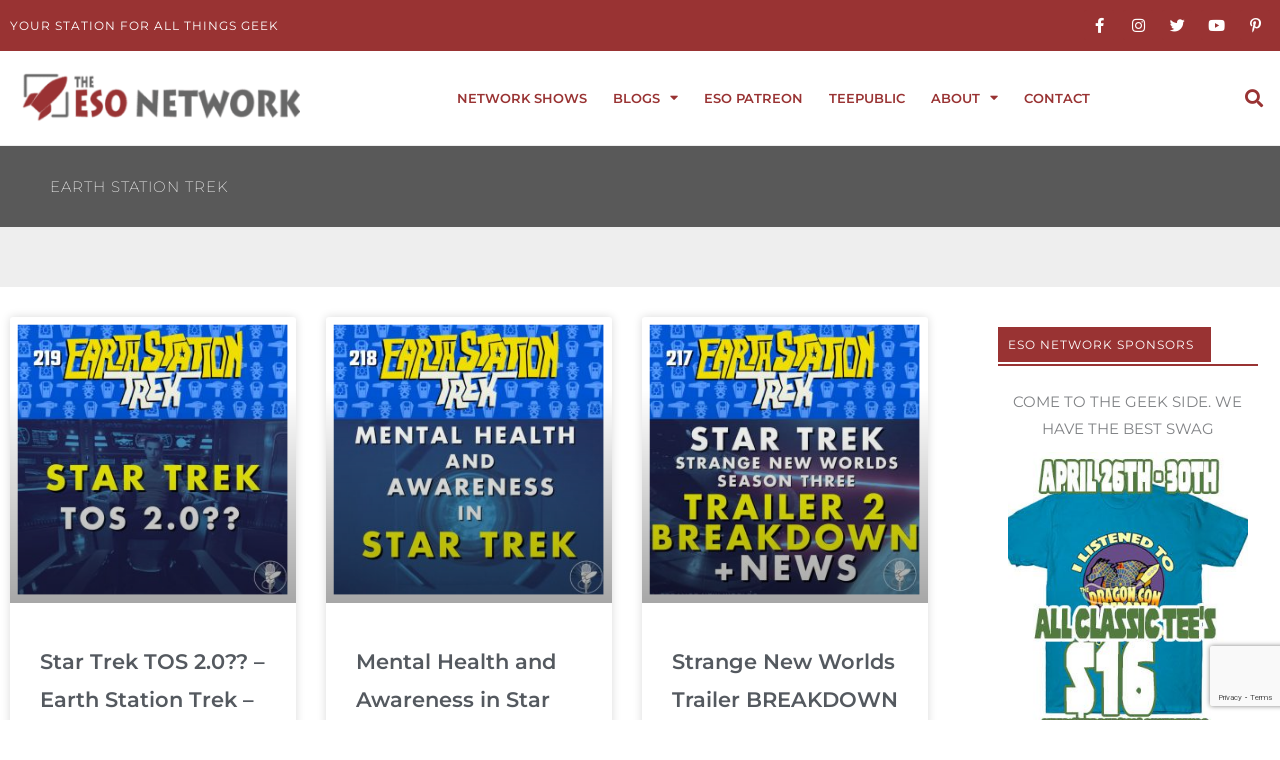

--- FILE ---
content_type: text/html; charset=UTF-8
request_url: https://esonetwork.com/author/earthstationtrek/page/4/
body_size: 67756
content:
<!DOCTYPE html><html lang="en-US"><head><meta charset="UTF-8"><meta name="viewport" content="width=device-width, initial-scale=1"><link rel="profile" href="https://gmpg.org/xfn/11"><meta name='robots' content='index, follow, max-image-preview:large, max-snippet:-1, max-video-preview:-1' /><title>Earth Station Trek, Author at The ESO Network - Page 4 of 27</title><link rel="canonical" href="https://esonetwork.com/author/earthstationtrek/page/4/" /><link rel="prev" href="https://esonetwork.com/author/earthstationtrek/page/3/" /><link rel="next" href="https://esonetwork.com/author/earthstationtrek/page/5/" /><meta property="og:locale" content="en_US" /><meta property="og:type" content="profile" /><meta property="og:title" content="Earth Station Trek, Author at The ESO Network - Page 4 of 27" /><meta property="og:url" content="https://esonetwork.com/author/earthstationtrek/" /><meta property="og:site_name" content="The ESO Network" /><meta property="og:image" content="https://secure.gravatar.com/avatar/14451f8fde89b5be62938afd31effe4473dcadbd138234a524ef0946ddd39eb6?s=500&d=mm&r=pg" /><meta name="twitter:card" content="summary_large_image" /><meta name="twitter:site" content="@ESONetwork" /> <script type="application/ld+json" class="yoast-schema-graph">{"@context":"https://schema.org","@graph":[{"@type":"ProfilePage","@id":"https://esonetwork.com/author/earthstationtrek/","url":"https://esonetwork.com/author/earthstationtrek/page/4/","name":"Earth Station Trek, Author at The ESO Network - Page 4 of 27","isPartOf":{"@id":"https://esonetwork.com/#website"},"primaryImageOfPage":{"@id":"https://esonetwork.com/author/earthstationtrek/page/4/#primaryimage"},"image":{"@id":"https://esonetwork.com/author/earthstationtrek/page/4/#primaryimage"},"thumbnailUrl":"https://esonetwork.com/wp-content/uploads/2025/06/Star-Trek-TOS-2.0.jpg","breadcrumb":{"@id":"https://esonetwork.com/author/earthstationtrek/page/4/#breadcrumb"},"inLanguage":"en-US","potentialAction":[{"@type":"ReadAction","target":["https://esonetwork.com/author/earthstationtrek/page/4/"]}]},{"@type":"ImageObject","inLanguage":"en-US","@id":"https://esonetwork.com/author/earthstationtrek/page/4/#primaryimage","url":"https://esonetwork.com/wp-content/uploads/2025/06/Star-Trek-TOS-2.0.jpg","contentUrl":"https://esonetwork.com/wp-content/uploads/2025/06/Star-Trek-TOS-2.0.jpg","width":1500,"height":1500},{"@type":"BreadcrumbList","@id":"https://esonetwork.com/author/earthstationtrek/page/4/#breadcrumb","itemListElement":[{"@type":"ListItem","position":1,"name":"Home","item":"https://esonetwork.com/"},{"@type":"ListItem","position":2,"name":"Archives for Earth Station Trek"}]},{"@type":"WebSite","@id":"https://esonetwork.com/#website","url":"https://esonetwork.com/","name":"The ESO Network","description":"Your Station For All Things Geek","publisher":{"@id":"https://esonetwork.com/#organization"},"potentialAction":[{"@type":"SearchAction","target":{"@type":"EntryPoint","urlTemplate":"https://esonetwork.com/?s={search_term_string}"},"query-input":{"@type":"PropertyValueSpecification","valueRequired":true,"valueName":"search_term_string"}}],"inLanguage":"en-US"},{"@type":"Organization","@id":"https://esonetwork.com/#organization","name":"The ESO Network","url":"https://esonetwork.com/","logo":{"@type":"ImageObject","inLanguage":"en-US","@id":"https://esonetwork.com/#/schema/logo/image/","url":"https://esonetwork.com/wp-content/uploads/2018/04/ESO2017LogoIdeaRedAlt.png","contentUrl":"https://esonetwork.com/wp-content/uploads/2018/04/ESO2017LogoIdeaRedAlt.png","width":2272,"height":3226,"caption":"The ESO Network"},"image":{"@id":"https://esonetwork.com/#/schema/logo/image/"},"sameAs":["https://www.facebook.com/groups/esonetwork/","https://x.com/ESONetwork","https://www.instagram.com/eso_network/","https://www.pinterest.com/esonetwork/pins/"]},{"@type":"Person","@id":"https://esonetwork.com/#/schema/person/073345cc492a4395ad1f0e371f1ebe27","name":"Earth Station Trek","image":{"@type":"ImageObject","inLanguage":"en-US","@id":"https://esonetwork.com/#/schema/person/image/","url":"https://secure.gravatar.com/avatar/14451f8fde89b5be62938afd31effe4473dcadbd138234a524ef0946ddd39eb6?s=96&d=mm&r=pg","contentUrl":"https://secure.gravatar.com/avatar/14451f8fde89b5be62938afd31effe4473dcadbd138234a524ef0946ddd39eb6?s=96&d=mm&r=pg","caption":"Earth Station Trek"},"mainEntityOfPage":{"@id":"https://esonetwork.com/author/earthstationtrek/"}}]}</script> <link rel='dns-prefetch' href='//fonts.googleapis.com' />  <script src="//www.googletagmanager.com/gtag/js?id=G-4SC1GGGJH1"  data-cfasync="false" data-wpfc-render="false" async></script> <script data-cfasync="false" data-wpfc-render="false">var em_version = '8.11.1';
				var em_track_user = true;
				var em_no_track_reason = '';
								var ExactMetricsDefaultLocations = {"page_location":"https:\/\/esonetwork.com\/author\/earthstationtrek\/page\/4\/"};
								if ( typeof ExactMetricsPrivacyGuardFilter === 'function' ) {
					var ExactMetricsLocations = (typeof ExactMetricsExcludeQuery === 'object') ? ExactMetricsPrivacyGuardFilter( ExactMetricsExcludeQuery ) : ExactMetricsPrivacyGuardFilter( ExactMetricsDefaultLocations );
				} else {
					var ExactMetricsLocations = (typeof ExactMetricsExcludeQuery === 'object') ? ExactMetricsExcludeQuery : ExactMetricsDefaultLocations;
				}

								var disableStrs = [
										'ga-disable-G-4SC1GGGJH1',
									];

				/* Function to detect opted out users */
				function __gtagTrackerIsOptedOut() {
					for (var index = 0; index < disableStrs.length; index++) {
						if (document.cookie.indexOf(disableStrs[index] + '=true') > -1) {
							return true;
						}
					}

					return false;
				}

				/* Disable tracking if the opt-out cookie exists. */
				if (__gtagTrackerIsOptedOut()) {
					for (var index = 0; index < disableStrs.length; index++) {
						window[disableStrs[index]] = true;
					}
				}

				/* Opt-out function */
				function __gtagTrackerOptout() {
					for (var index = 0; index < disableStrs.length; index++) {
						document.cookie = disableStrs[index] + '=true; expires=Thu, 31 Dec 2099 23:59:59 UTC; path=/';
						window[disableStrs[index]] = true;
					}
				}

				if ('undefined' === typeof gaOptout) {
					function gaOptout() {
						__gtagTrackerOptout();
					}
				}
								window.dataLayer = window.dataLayer || [];

				window.ExactMetricsDualTracker = {
					helpers: {},
					trackers: {},
				};
				if (em_track_user) {
					function __gtagDataLayer() {
						dataLayer.push(arguments);
					}

					function __gtagTracker(type, name, parameters) {
						if (!parameters) {
							parameters = {};
						}

						if (parameters.send_to) {
							__gtagDataLayer.apply(null, arguments);
							return;
						}

						if (type === 'event') {
														parameters.send_to = exactmetrics_frontend.v4_id;
							var hookName = name;
							if (typeof parameters['event_category'] !== 'undefined') {
								hookName = parameters['event_category'] + ':' + name;
							}

							if (typeof ExactMetricsDualTracker.trackers[hookName] !== 'undefined') {
								ExactMetricsDualTracker.trackers[hookName](parameters);
							} else {
								__gtagDataLayer('event', name, parameters);
							}
							
						} else {
							__gtagDataLayer.apply(null, arguments);
						}
					}

					__gtagTracker('js', new Date());
					__gtagTracker('set', {
						'developer_id.dNDMyYj': true,
											});
					if ( ExactMetricsLocations.page_location ) {
						__gtagTracker('set', ExactMetricsLocations);
					}
										__gtagTracker('config', 'G-4SC1GGGJH1', {"forceSSL":"true"} );
										window.gtag = __gtagTracker;										(function () {
						/* https://developers.google.com/analytics/devguides/collection/analyticsjs/ */
						/* ga and __gaTracker compatibility shim. */
						var noopfn = function () {
							return null;
						};
						var newtracker = function () {
							return new Tracker();
						};
						var Tracker = function () {
							return null;
						};
						var p = Tracker.prototype;
						p.get = noopfn;
						p.set = noopfn;
						p.send = function () {
							var args = Array.prototype.slice.call(arguments);
							args.unshift('send');
							__gaTracker.apply(null, args);
						};
						var __gaTracker = function () {
							var len = arguments.length;
							if (len === 0) {
								return;
							}
							var f = arguments[len - 1];
							if (typeof f !== 'object' || f === null || typeof f.hitCallback !== 'function') {
								if ('send' === arguments[0]) {
									var hitConverted, hitObject = false, action;
									if ('event' === arguments[1]) {
										if ('undefined' !== typeof arguments[3]) {
											hitObject = {
												'eventAction': arguments[3],
												'eventCategory': arguments[2],
												'eventLabel': arguments[4],
												'value': arguments[5] ? arguments[5] : 1,
											}
										}
									}
									if ('pageview' === arguments[1]) {
										if ('undefined' !== typeof arguments[2]) {
											hitObject = {
												'eventAction': 'page_view',
												'page_path': arguments[2],
											}
										}
									}
									if (typeof arguments[2] === 'object') {
										hitObject = arguments[2];
									}
									if (typeof arguments[5] === 'object') {
										Object.assign(hitObject, arguments[5]);
									}
									if ('undefined' !== typeof arguments[1].hitType) {
										hitObject = arguments[1];
										if ('pageview' === hitObject.hitType) {
											hitObject.eventAction = 'page_view';
										}
									}
									if (hitObject) {
										action = 'timing' === arguments[1].hitType ? 'timing_complete' : hitObject.eventAction;
										hitConverted = mapArgs(hitObject);
										__gtagTracker('event', action, hitConverted);
									}
								}
								return;
							}

							function mapArgs(args) {
								var arg, hit = {};
								var gaMap = {
									'eventCategory': 'event_category',
									'eventAction': 'event_action',
									'eventLabel': 'event_label',
									'eventValue': 'event_value',
									'nonInteraction': 'non_interaction',
									'timingCategory': 'event_category',
									'timingVar': 'name',
									'timingValue': 'value',
									'timingLabel': 'event_label',
									'page': 'page_path',
									'location': 'page_location',
									'title': 'page_title',
									'referrer' : 'page_referrer',
								};
								for (arg in args) {
																		if (!(!args.hasOwnProperty(arg) || !gaMap.hasOwnProperty(arg))) {
										hit[gaMap[arg]] = args[arg];
									} else {
										hit[arg] = args[arg];
									}
								}
								return hit;
							}

							try {
								f.hitCallback();
							} catch (ex) {
							}
						};
						__gaTracker.create = newtracker;
						__gaTracker.getByName = newtracker;
						__gaTracker.getAll = function () {
							return [];
						};
						__gaTracker.remove = noopfn;
						__gaTracker.loaded = true;
						window['__gaTracker'] = __gaTracker;
					})();
									} else {
										console.log("");
					(function () {
						function __gtagTracker() {
							return null;
						}

						window['__gtagTracker'] = __gtagTracker;
						window['gtag'] = __gtagTracker;
					})();
									}</script> <style id='wp-img-auto-sizes-contain-inline-css'>img:is([sizes=auto i],[sizes^="auto," i]){contain-intrinsic-size:3000px 1500px}
/*# sourceURL=wp-img-auto-sizes-contain-inline-css */</style><link rel='stylesheet' id='astra-theme-css-css' href='https://esonetwork.com/wp-content/themes/astra/assets/css/minified/style.min.css?ver=4.12.1' media='all' /><style id='astra-theme-css-inline-css'>.ast-no-sidebar .entry-content .alignfull {margin-left: calc( -50vw + 50%);margin-right: calc( -50vw + 50%);max-width: 100vw;width: 100vw;}.ast-no-sidebar .entry-content .alignwide {margin-left: calc(-41vw + 50%);margin-right: calc(-41vw + 50%);max-width: unset;width: unset;}.ast-no-sidebar .entry-content .alignfull .alignfull,.ast-no-sidebar .entry-content .alignfull .alignwide,.ast-no-sidebar .entry-content .alignwide .alignfull,.ast-no-sidebar .entry-content .alignwide .alignwide,.ast-no-sidebar .entry-content .wp-block-column .alignfull,.ast-no-sidebar .entry-content .wp-block-column .alignwide{width: 100%;margin-left: auto;margin-right: auto;}.wp-block-gallery,.blocks-gallery-grid {margin: 0;}.wp-block-separator {max-width: 100px;}.wp-block-separator.is-style-wide,.wp-block-separator.is-style-dots {max-width: none;}.entry-content .has-2-columns .wp-block-column:first-child {padding-right: 10px;}.entry-content .has-2-columns .wp-block-column:last-child {padding-left: 10px;}@media (max-width: 782px) {.entry-content .wp-block-columns .wp-block-column {flex-basis: 100%;}.entry-content .has-2-columns .wp-block-column:first-child {padding-right: 0;}.entry-content .has-2-columns .wp-block-column:last-child {padding-left: 0;}}body .entry-content .wp-block-latest-posts {margin-left: 0;}body .entry-content .wp-block-latest-posts li {list-style: none;}.ast-no-sidebar .ast-container .entry-content .wp-block-latest-posts {margin-left: 0;}.ast-header-break-point .entry-content .alignwide {margin-left: auto;margin-right: auto;}.entry-content .blocks-gallery-item img {margin-bottom: auto;}.wp-block-pullquote {border-top: 4px solid #555d66;border-bottom: 4px solid #555d66;color: #40464d;}:root{--ast-post-nav-space:0;--ast-container-default-xlg-padding:6.67em;--ast-container-default-lg-padding:5.67em;--ast-container-default-slg-padding:4.34em;--ast-container-default-md-padding:3.34em;--ast-container-default-sm-padding:6.67em;--ast-container-default-xs-padding:2.4em;--ast-container-default-xxs-padding:1.4em;--ast-code-block-background:#EEEEEE;--ast-comment-inputs-background:#FAFAFA;--ast-normal-container-width:1400px;--ast-narrow-container-width:750px;--ast-blog-title-font-weight:normal;--ast-blog-meta-weight:inherit;--ast-global-color-primary:var(--ast-global-color-5);--ast-global-color-secondary:var(--ast-global-color-4);--ast-global-color-alternate-background:var(--ast-global-color-7);--ast-global-color-subtle-background:var(--ast-global-color-6);--ast-bg-style-guide:var( --ast-global-color-secondary,--ast-global-color-5 );--ast-shadow-style-guide:0px 0px 4px 0 #00000057;--ast-global-dark-bg-style:#fff;--ast-global-dark-lfs:#fbfbfb;--ast-widget-bg-color:#fafafa;--ast-wc-container-head-bg-color:#fbfbfb;--ast-title-layout-bg:#eeeeee;--ast-search-border-color:#e7e7e7;--ast-lifter-hover-bg:#e6e6e6;--ast-gallery-block-color:#000;--srfm-color-input-label:var(--ast-global-color-2);}html{font-size:93.75%;}a,.page-title{color:#993333;}a:hover,a:focus{color:#3a3a3a;}body,button,input,select,textarea,.ast-button,.ast-custom-button{font-family:'Montserrat',sans-serif;font-weight:400;font-size:15px;font-size:1rem;}blockquote{color:#000000;}h1,h2,h3,h4,h5,h6,.entry-content :where(h1,h2,h3,h4,h5,h6),.site-title,.site-title a{font-family:'Montserrat',sans-serif;font-weight:400;}.ast-site-identity .site-title a{color:var(--ast-global-color-2);}.site-title{font-size:35px;font-size:2.3333333333333rem;display:block;}.site-header .site-description{font-size:15px;font-size:1rem;display:none;}.entry-title{font-size:40px;font-size:2.6666666666667rem;}.archive .ast-article-post .ast-article-inner,.blog .ast-article-post .ast-article-inner,.archive .ast-article-post .ast-article-inner:hover,.blog .ast-article-post .ast-article-inner:hover{overflow:hidden;}h1,.entry-content :where(h1){font-size:40px;font-size:2.6666666666667rem;font-family:'Montserrat',sans-serif;line-height:1.4em;}h2,.entry-content :where(h2){font-size:30px;font-size:2rem;font-family:'Montserrat',sans-serif;line-height:1.3em;}h3,.entry-content :where(h3){font-size:25px;font-size:1.6666666666667rem;font-family:'Montserrat',sans-serif;line-height:1.3em;}h4,.entry-content :where(h4){font-size:20px;font-size:1.3333333333333rem;line-height:1.2em;font-family:'Montserrat',sans-serif;}h5,.entry-content :where(h5){font-size:12px;font-size:0.8rem;line-height:1.2em;font-family:'Montserrat',sans-serif;}h6,.entry-content :where(h6){font-size:15px;font-size:1rem;line-height:1.25em;font-family:'Montserrat',sans-serif;}::selection{background-color:#993333;color:#ffffff;}body,h1,h2,h3,h4,h5,h6,.entry-title a,.entry-content :where(h1,h2,h3,h4,h5,h6){color:#3a3a3a;}.tagcloud a:hover,.tagcloud a:focus,.tagcloud a.current-item{color:#ffffff;border-color:#993333;background-color:#993333;}input:focus,input[type="text"]:focus,input[type="email"]:focus,input[type="url"]:focus,input[type="password"]:focus,input[type="reset"]:focus,input[type="search"]:focus,textarea:focus{border-color:#993333;}input[type="radio"]:checked,input[type=reset],input[type="checkbox"]:checked,input[type="checkbox"]:hover:checked,input[type="checkbox"]:focus:checked,input[type=range]::-webkit-slider-thumb{border-color:#993333;background-color:#993333;box-shadow:none;}.site-footer a:hover + .post-count,.site-footer a:focus + .post-count{background:#993333;border-color:#993333;}.single .nav-links .nav-previous,.single .nav-links .nav-next{color:#993333;}.entry-meta,.entry-meta *{line-height:1.45;color:#993333;}.entry-meta a:not(.ast-button):hover,.entry-meta a:not(.ast-button):hover *,.entry-meta a:not(.ast-button):focus,.entry-meta a:not(.ast-button):focus *,.page-links > .page-link,.page-links .page-link:hover,.post-navigation a:hover{color:#3a3a3a;}#cat option,.secondary .calendar_wrap thead a,.secondary .calendar_wrap thead a:visited{color:#993333;}.secondary .calendar_wrap #today,.ast-progress-val span{background:#993333;}.secondary a:hover + .post-count,.secondary a:focus + .post-count{background:#993333;border-color:#993333;}.calendar_wrap #today > a{color:#ffffff;}.page-links .page-link,.single .post-navigation a{color:#993333;}.ast-search-menu-icon .search-form button.search-submit{padding:0 4px;}.ast-search-menu-icon form.search-form{padding-right:0;}.ast-header-search .ast-search-menu-icon.ast-dropdown-active .search-form,.ast-header-search .ast-search-menu-icon.ast-dropdown-active .search-field:focus{transition:all 0.2s;}.search-form input.search-field:focus{outline:none;}.widget-title,.widget .wp-block-heading{font-size:21px;font-size:1.4rem;color:#3a3a3a;}.ast-search-menu-icon.slide-search a:focus-visible:focus-visible,.astra-search-icon:focus-visible,#close:focus-visible,a:focus-visible,.ast-menu-toggle:focus-visible,.site .skip-link:focus-visible,.wp-block-loginout input:focus-visible,.wp-block-search.wp-block-search__button-inside .wp-block-search__inside-wrapper,.ast-header-navigation-arrow:focus-visible,.ast-orders-table__row .ast-orders-table__cell:focus-visible,a#ast-apply-coupon:focus-visible,#ast-apply-coupon:focus-visible,#close:focus-visible,.button.search-submit:focus-visible,#search_submit:focus,.normal-search:focus-visible,.ast-header-account-wrap:focus-visible,.astra-cart-drawer-close:focus,.ast-single-variation:focus,.ast-button:focus,.ast-builder-button-wrap:has(.ast-custom-button-link:focus),.ast-builder-button-wrap .ast-custom-button-link:focus{outline-style:dotted;outline-color:inherit;outline-width:thin;}input:focus,input[type="text"]:focus,input[type="email"]:focus,input[type="url"]:focus,input[type="password"]:focus,input[type="reset"]:focus,input[type="search"]:focus,input[type="number"]:focus,textarea:focus,.wp-block-search__input:focus,[data-section="section-header-mobile-trigger"] .ast-button-wrap .ast-mobile-menu-trigger-minimal:focus,.ast-mobile-popup-drawer.active .menu-toggle-close:focus,#ast-scroll-top:focus,#coupon_code:focus,#ast-coupon-code:focus{border-style:dotted;border-color:inherit;border-width:thin;}input{outline:none;}.main-header-menu .menu-link,.ast-header-custom-item a{color:#3a3a3a;}.main-header-menu .menu-item:hover > .menu-link,.main-header-menu .menu-item:hover > .ast-menu-toggle,.main-header-menu .ast-masthead-custom-menu-items a:hover,.main-header-menu .menu-item.focus > .menu-link,.main-header-menu .menu-item.focus > .ast-menu-toggle,.main-header-menu .current-menu-item > .menu-link,.main-header-menu .current-menu-ancestor > .menu-link,.main-header-menu .current-menu-item > .ast-menu-toggle,.main-header-menu .current-menu-ancestor > .ast-menu-toggle{color:#993333;}.header-main-layout-3 .ast-main-header-bar-alignment{margin-right:auto;}.header-main-layout-2 .site-header-section-left .ast-site-identity{text-align:left;}.ast-logo-title-inline .site-logo-img{padding-right:1em;}.site-logo-img img{ transition:all 0.2s linear;}body .ast-oembed-container *{position:absolute;top:0;width:100%;height:100%;left:0;}body .wp-block-embed-pocket-casts .ast-oembed-container *{position:unset;}.ast-header-break-point .ast-mobile-menu-buttons-minimal.menu-toggle{background:transparent;color:#000000;}.ast-header-break-point .ast-mobile-menu-buttons-outline.menu-toggle{background:transparent;border:1px solid #000000;color:#000000;}.ast-header-break-point .ast-mobile-menu-buttons-fill.menu-toggle{background:#000000;color:#ffffff;}.ast-single-post-featured-section + article {margin-top: 2em;}.site-content .ast-single-post-featured-section img {width: 100%;overflow: hidden;object-fit: cover;}.site > .ast-single-related-posts-container {margin-top: 0;}@media (min-width: 922px) {.ast-desktop .ast-container--narrow {max-width: var(--ast-narrow-container-width);margin: 0 auto;}}.ast-page-builder-template .hentry {margin: 0;}.ast-page-builder-template .site-content > .ast-container {max-width: 100%;padding: 0;}.ast-page-builder-template .site .site-content #primary {padding: 0;margin: 0;}.ast-page-builder-template .no-results {text-align: center;margin: 4em auto;}.ast-page-builder-template .ast-pagination {padding: 2em;}.ast-page-builder-template .entry-header.ast-no-title.ast-no-thumbnail {margin-top: 0;}.ast-page-builder-template .entry-header.ast-header-without-markup {margin-top: 0;margin-bottom: 0;}.ast-page-builder-template .entry-header.ast-no-title.ast-no-meta {margin-bottom: 0;}.ast-page-builder-template.single .post-navigation {padding-bottom: 2em;}.ast-page-builder-template.single-post .site-content > .ast-container {max-width: 100%;}.ast-page-builder-template .entry-header {margin-top: 4em;margin-left: auto;margin-right: auto;padding-left: 20px;padding-right: 20px;}.single.ast-page-builder-template .entry-header {padding-left: 20px;padding-right: 20px;}.ast-page-builder-template .ast-archive-description {margin: 4em auto 0;padding-left: 20px;padding-right: 20px;}.ast-page-builder-template.ast-no-sidebar .entry-content .alignwide {margin-left: 0;margin-right: 0;}.footer-adv .footer-adv-overlay{border-top-style:solid;border-top-color:#7a7a7a;}.wp-block-buttons.aligncenter{justify-content:center;}@media (min-width:1200px){.wp-block-group .has-background{padding:20px;}}@media (min-width:1200px){.ast-no-sidebar.ast-separate-container .entry-content .wp-block-group.alignwide,.ast-no-sidebar.ast-separate-container .entry-content .wp-block-cover.alignwide{margin-left:-20px;margin-right:-20px;padding-left:20px;padding-right:20px;}.ast-no-sidebar.ast-separate-container .entry-content .wp-block-cover.alignfull,.ast-no-sidebar.ast-separate-container .entry-content .wp-block-group.alignfull{margin-left:-6.67em;margin-right:-6.67em;padding-left:6.67em;padding-right:6.67em;}}@media (min-width:1200px){.wp-block-cover-image.alignwide .wp-block-cover__inner-container,.wp-block-cover.alignwide .wp-block-cover__inner-container,.wp-block-cover-image.alignfull .wp-block-cover__inner-container,.wp-block-cover.alignfull .wp-block-cover__inner-container{width:100%;}}.wp-block-image.aligncenter{margin-left:auto;margin-right:auto;}.wp-block-table.aligncenter{margin-left:auto;margin-right:auto;}.wp-block-buttons .wp-block-button.is-style-outline .wp-block-button__link.wp-element-button,.ast-outline-button,.wp-block-uagb-buttons-child .uagb-buttons-repeater.ast-outline-button{border-color:#000000;border-top-width:2px;border-right-width:2px;border-bottom-width:2px;border-left-width:2px;font-family:inherit;font-weight:inherit;line-height:1em;border-top-left-radius:2px;border-top-right-radius:2px;border-bottom-right-radius:2px;border-bottom-left-radius:2px;}.wp-block-button.is-style-outline .wp-block-button__link:hover,.wp-block-buttons .wp-block-button.is-style-outline .wp-block-button__link:focus,.wp-block-buttons .wp-block-button.is-style-outline > .wp-block-button__link:not(.has-text-color):hover,.wp-block-buttons .wp-block-button.wp-block-button__link.is-style-outline:not(.has-text-color):hover,.ast-outline-button:hover,.ast-outline-button:focus,.wp-block-uagb-buttons-child .uagb-buttons-repeater.ast-outline-button:hover,.wp-block-uagb-buttons-child .uagb-buttons-repeater.ast-outline-button:focus{background-color:#a5a5a5;}.wp-block-button .wp-block-button__link.wp-element-button.is-style-outline:not(.has-background),.wp-block-button.is-style-outline>.wp-block-button__link.wp-element-button:not(.has-background),.ast-outline-button{background-color:#000000;}.entry-content[data-ast-blocks-layout] > figure{margin-bottom:1em;}.elementor-widget-container .elementor-loop-container .e-loop-item[data-elementor-type="loop-item"]{width:100%;}@media (max-width:921px){.ast-left-sidebar #content > .ast-container{display:flex;flex-direction:column-reverse;width:100%;}.ast-separate-container .ast-article-post,.ast-separate-container .ast-article-single{padding:1.5em 2.14em;}.ast-author-box img.avatar{margin:20px 0 0 0;}}@media (min-width:921px){.ast-author-box img.avatar{margin:20px 0 0 0;}}@media (min-width:922px){.ast-separate-container.ast-right-sidebar #primary,.ast-separate-container.ast-left-sidebar #primary{border:0;}.search-no-results.ast-separate-container #primary{margin-bottom:4em;}.ast-author-box{-js-display:flex;display:flex;}.ast-author-bio{flex:1;}}.wp-block-button .wp-block-button__link{color:#ffffff;}.wp-block-button .wp-block-button__link:hover,.wp-block-button .wp-block-button__link:focus{color:#ffffff;background-color:#a5a5a5;border-color:#a5a5a5;}.elementor-widget-heading h1.elementor-heading-title{line-height:1.4em;}.elementor-widget-heading h2.elementor-heading-title{line-height:1.3em;}.elementor-widget-heading h3.elementor-heading-title{line-height:1.3em;}.elementor-widget-heading h4.elementor-heading-title{line-height:1.2em;}.elementor-widget-heading h5.elementor-heading-title{line-height:1.2em;}.elementor-widget-heading h6.elementor-heading-title{line-height:1.25em;}.wp-block-button .wp-block-button__link{border-top-width:0;border-right-width:0;border-left-width:0;border-bottom-width:0;border-color:#000000;background-color:#000000;color:#ffffff;font-family:inherit;font-weight:inherit;line-height:1em;border-top-left-radius:2px;border-top-right-radius:2px;border-bottom-right-radius:2px;border-bottom-left-radius:2px;padding-top:10px;padding-right:40px;padding-bottom:10px;padding-left:40px;}.menu-toggle,button,.ast-button,.ast-custom-button,.button,input#submit,input[type="button"],input[type="submit"],input[type="reset"]{border-style:solid;border-top-width:0;border-right-width:0;border-left-width:0;border-bottom-width:0;color:#ffffff;border-color:#000000;background-color:#000000;padding-top:10px;padding-right:40px;padding-bottom:10px;padding-left:40px;font-family:inherit;font-weight:inherit;line-height:1em;border-top-left-radius:2px;border-top-right-radius:2px;border-bottom-right-radius:2px;border-bottom-left-radius:2px;}button:focus,.menu-toggle:hover,button:hover,.ast-button:hover,.ast-custom-button:hover .button:hover,.ast-custom-button:hover ,input[type=reset]:hover,input[type=reset]:focus,input#submit:hover,input#submit:focus,input[type="button"]:hover,input[type="button"]:focus,input[type="submit"]:hover,input[type="submit"]:focus{color:#ffffff;background-color:#a5a5a5;border-color:#a5a5a5;}@media (max-width:921px){.ast-mobile-header-stack .main-header-bar .ast-search-menu-icon{display:inline-block;}.ast-header-break-point.ast-header-custom-item-outside .ast-mobile-header-stack .main-header-bar .ast-search-icon{margin:0;}.ast-comment-avatar-wrap img{max-width:2.5em;}.ast-comment-meta{padding:0 1.8888em 1.3333em;}.ast-separate-container .ast-comment-list li.depth-1{padding:1.5em 2.14em;}.ast-separate-container .comment-respond{padding:2em 2.14em;}}@media (min-width:544px){.ast-container{max-width:100%;}}@media (max-width:544px){.ast-separate-container .ast-article-post,.ast-separate-container .ast-article-single,.ast-separate-container .comments-title,.ast-separate-container .ast-archive-description{padding:1.5em 1em;}.ast-separate-container #content .ast-container{padding-left:0.54em;padding-right:0.54em;}.ast-separate-container .ast-comment-list .bypostauthor{padding:.5em;}.ast-search-menu-icon.ast-dropdown-active .search-field{width:170px;}.site-branding img,.site-header .site-logo-img .custom-logo-link img{max-width:100%;}} #ast-mobile-header .ast-site-header-cart-li a{pointer-events:none;}body,.ast-separate-container{background-color:#ffffff;}.ast-no-sidebar.ast-separate-container .entry-content .alignfull {margin-left: -6.67em;margin-right: -6.67em;width: auto;}@media (max-width: 1200px) {.ast-no-sidebar.ast-separate-container .entry-content .alignfull {margin-left: -2.4em;margin-right: -2.4em;}}@media (max-width: 768px) {.ast-no-sidebar.ast-separate-container .entry-content .alignfull {margin-left: -2.14em;margin-right: -2.14em;}}@media (max-width: 544px) {.ast-no-sidebar.ast-separate-container .entry-content .alignfull {margin-left: -1em;margin-right: -1em;}}.ast-no-sidebar.ast-separate-container .entry-content .alignwide {margin-left: -20px;margin-right: -20px;}.ast-no-sidebar.ast-separate-container .entry-content .wp-block-column .alignfull,.ast-no-sidebar.ast-separate-container .entry-content .wp-block-column .alignwide {margin-left: auto;margin-right: auto;width: 100%;}@media (max-width:921px){.site-title{display:block;}.site-header .site-description{display:none;}h1,.entry-content :where(h1){font-size:30px;}h2,.entry-content :where(h2){font-size:25px;}h3,.entry-content :where(h3){font-size:20px;}}@media (max-width:544px){.site-title{display:block;}.site-header .site-description{display:none;}h1,.entry-content :where(h1){font-size:30px;}h2,.entry-content :where(h2){font-size:25px;}h3,.entry-content :where(h3){font-size:20px;}}@media (max-width:921px){html{font-size:85.5%;}}@media (max-width:544px){html{font-size:85.5%;}}@media (min-width:922px){.ast-container{max-width:1440px;}}@font-face {font-family: "Astra";src: url(https://esonetwork.com/wp-content/themes/astra/assets/fonts/astra.woff) format("woff"),url(https://esonetwork.com/wp-content/themes/astra/assets/fonts/astra.ttf) format("truetype"),url(https://esonetwork.com/wp-content/themes/astra/assets/fonts/astra.svg#astra) format("svg");font-weight: normal;font-style: normal;font-display: fallback;}@media (max-width:921px) {.main-header-bar .main-header-bar-navigation{display:none;}}.ast-blog-layout-classic-grid .ast-article-inner{box-shadow:0px 6px 15px -2px rgba(16,24,40,0.05);}.ast-separate-container .ast-blog-layout-classic-grid .ast-article-inner,.ast-plain-container .ast-blog-layout-classic-grid .ast-article-inner{height:100%;}.ast-blog-layout-6-grid .ast-blog-featured-section:before { content: ""; }.cat-links.badge a,.tags-links.badge a {padding: 4px 8px;border-radius: 3px;font-weight: 400;}.cat-links.underline a,.tags-links.underline a{text-decoration: underline;}.ast-desktop .main-header-menu.submenu-with-border .sub-menu,.ast-desktop .main-header-menu.submenu-with-border .astra-full-megamenu-wrapper{border-color:#993333;}.ast-desktop .main-header-menu.submenu-with-border .sub-menu{border-top-width:2px;border-style:solid;}.ast-desktop .main-header-menu.submenu-with-border .sub-menu .sub-menu{top:-2px;}.ast-desktop .main-header-menu.submenu-with-border .sub-menu .menu-link,.ast-desktop .main-header-menu.submenu-with-border .children .menu-link{border-bottom-width:0px;border-style:solid;border-color:#eaeaea;}@media (min-width:922px){.main-header-menu .sub-menu .menu-item.ast-left-align-sub-menu:hover > .sub-menu,.main-header-menu .sub-menu .menu-item.ast-left-align-sub-menu.focus > .sub-menu{margin-left:-0px;}}.ast-small-footer{border-top-style:solid;border-top-width:1px;border-top-color:#7a7a7a;}.ast-small-footer-wrap{text-align:center;}.site .comments-area{padding-bottom:3em;}.ast-header-break-point.ast-header-custom-item-inside .main-header-bar .main-header-bar-navigation .ast-search-icon {display: none;}.ast-header-break-point.ast-header-custom-item-inside .main-header-bar .ast-search-menu-icon .search-form {padding: 0;display: block;overflow: hidden;}.ast-header-break-point .ast-header-custom-item .widget:last-child {margin-bottom: 1em;}.ast-header-custom-item .widget {margin: 0.5em;display: inline-block;vertical-align: middle;}.ast-header-custom-item .widget p {margin-bottom: 0;}.ast-header-custom-item .widget li {width: auto;}.ast-header-custom-item-inside .button-custom-menu-item .menu-link {display: none;}.ast-header-custom-item-inside.ast-header-break-point .button-custom-menu-item .ast-custom-button-link {display: none;}.ast-header-custom-item-inside.ast-header-break-point .button-custom-menu-item .menu-link {display: block;}.ast-header-break-point.ast-header-custom-item-outside .main-header-bar .ast-search-icon {margin-right: 1em;}.ast-header-break-point.ast-header-custom-item-inside .main-header-bar .ast-search-menu-icon .search-field,.ast-header-break-point.ast-header-custom-item-inside .main-header-bar .ast-search-menu-icon.ast-inline-search .search-field {width: 100%;padding-right: 5.5em;}.ast-header-break-point.ast-header-custom-item-inside .main-header-bar .ast-search-menu-icon .search-submit {display: block;position: absolute;height: 100%;top: 0;right: 0;padding: 0 1em;border-radius: 0;}.ast-header-break-point .ast-header-custom-item .ast-masthead-custom-menu-items {padding-left: 20px;padding-right: 20px;margin-bottom: 1em;margin-top: 1em;}.ast-header-custom-item-inside.ast-header-break-point .button-custom-menu-item {padding-left: 0;padding-right: 0;margin-top: 0;margin-bottom: 0;}.astra-icon-down_arrow::after {content: "\e900";font-family: Astra;}.astra-icon-close::after {content: "\e5cd";font-family: Astra;}.astra-icon-drag_handle::after {content: "\e25d";font-family: Astra;}.astra-icon-format_align_justify::after {content: "\e235";font-family: Astra;}.astra-icon-menu::after {content: "\e5d2";font-family: Astra;}.astra-icon-reorder::after {content: "\e8fe";font-family: Astra;}.astra-icon-search::after {content: "\e8b6";font-family: Astra;}.astra-icon-zoom_in::after {content: "\e56b";font-family: Astra;}.astra-icon-check-circle::after {content: "\e901";font-family: Astra;}.astra-icon-shopping-cart::after {content: "\f07a";font-family: Astra;}.astra-icon-shopping-bag::after {content: "\f290";font-family: Astra;}.astra-icon-shopping-basket::after {content: "\f291";font-family: Astra;}.astra-icon-circle-o::after {content: "\e903";font-family: Astra;}.astra-icon-certificate::after {content: "\e902";font-family: Astra;}blockquote {padding: 1.2em;}:root .has-ast-global-color-0-color{color:var(--ast-global-color-0);}:root .has-ast-global-color-0-background-color{background-color:var(--ast-global-color-0);}:root .wp-block-button .has-ast-global-color-0-color{color:var(--ast-global-color-0);}:root .wp-block-button .has-ast-global-color-0-background-color{background-color:var(--ast-global-color-0);}:root .has-ast-global-color-1-color{color:var(--ast-global-color-1);}:root .has-ast-global-color-1-background-color{background-color:var(--ast-global-color-1);}:root .wp-block-button .has-ast-global-color-1-color{color:var(--ast-global-color-1);}:root .wp-block-button .has-ast-global-color-1-background-color{background-color:var(--ast-global-color-1);}:root .has-ast-global-color-2-color{color:var(--ast-global-color-2);}:root .has-ast-global-color-2-background-color{background-color:var(--ast-global-color-2);}:root .wp-block-button .has-ast-global-color-2-color{color:var(--ast-global-color-2);}:root .wp-block-button .has-ast-global-color-2-background-color{background-color:var(--ast-global-color-2);}:root .has-ast-global-color-3-color{color:var(--ast-global-color-3);}:root .has-ast-global-color-3-background-color{background-color:var(--ast-global-color-3);}:root .wp-block-button .has-ast-global-color-3-color{color:var(--ast-global-color-3);}:root .wp-block-button .has-ast-global-color-3-background-color{background-color:var(--ast-global-color-3);}:root .has-ast-global-color-4-color{color:var(--ast-global-color-4);}:root .has-ast-global-color-4-background-color{background-color:var(--ast-global-color-4);}:root .wp-block-button .has-ast-global-color-4-color{color:var(--ast-global-color-4);}:root .wp-block-button .has-ast-global-color-4-background-color{background-color:var(--ast-global-color-4);}:root .has-ast-global-color-5-color{color:var(--ast-global-color-5);}:root .has-ast-global-color-5-background-color{background-color:var(--ast-global-color-5);}:root .wp-block-button .has-ast-global-color-5-color{color:var(--ast-global-color-5);}:root .wp-block-button .has-ast-global-color-5-background-color{background-color:var(--ast-global-color-5);}:root .has-ast-global-color-6-color{color:var(--ast-global-color-6);}:root .has-ast-global-color-6-background-color{background-color:var(--ast-global-color-6);}:root .wp-block-button .has-ast-global-color-6-color{color:var(--ast-global-color-6);}:root .wp-block-button .has-ast-global-color-6-background-color{background-color:var(--ast-global-color-6);}:root .has-ast-global-color-7-color{color:var(--ast-global-color-7);}:root .has-ast-global-color-7-background-color{background-color:var(--ast-global-color-7);}:root .wp-block-button .has-ast-global-color-7-color{color:var(--ast-global-color-7);}:root .wp-block-button .has-ast-global-color-7-background-color{background-color:var(--ast-global-color-7);}:root .has-ast-global-color-8-color{color:var(--ast-global-color-8);}:root .has-ast-global-color-8-background-color{background-color:var(--ast-global-color-8);}:root .wp-block-button .has-ast-global-color-8-color{color:var(--ast-global-color-8);}:root .wp-block-button .has-ast-global-color-8-background-color{background-color:var(--ast-global-color-8);}:root{--ast-global-color-0:#0170B9;--ast-global-color-1:#3a3a3a;--ast-global-color-2:#3a3a3a;--ast-global-color-3:#4B4F58;--ast-global-color-4:#F5F5F5;--ast-global-color-5:#FFFFFF;--ast-global-color-6:#E5E5E5;--ast-global-color-7:#424242;--ast-global-color-8:#000000;}:root {--ast-border-color : #dddddd;}.ast-archive-entry-banner {-js-display: flex;display: flex;flex-direction: column;justify-content: center;text-align: center;position: relative;background: var(--ast-title-layout-bg);}.ast-archive-entry-banner[data-banner-width-type="custom"] {margin: 0 auto;width: 100%;}.ast-archive-entry-banner[data-banner-layout="layout-1"] {background: inherit;padding: 20px 0;text-align: left;}body.archive .ast-archive-description{max-width:1400px;width:100%;text-align:left;padding-top:3em;padding-right:3em;padding-bottom:3em;padding-left:3em;}body.archive .ast-archive-description .ast-archive-title,body.archive .ast-archive-description .ast-archive-title *{font-size:40px;font-size:2.6666666666667rem;}body.archive .ast-archive-description > *:not(:last-child){margin-bottom:10px;}@media (max-width:921px){body.archive .ast-archive-description{text-align:left;}}@media (max-width:544px){body.archive .ast-archive-description{text-align:left;}}.ast-breadcrumbs .trail-browse,.ast-breadcrumbs .trail-items,.ast-breadcrumbs .trail-items li{display:inline-block;margin:0;padding:0;border:none;background:inherit;text-indent:0;text-decoration:none;}.ast-breadcrumbs .trail-browse{font-size:inherit;font-style:inherit;font-weight:inherit;color:inherit;}.ast-breadcrumbs .trail-items{list-style:none;}.trail-items li::after{padding:0 0.3em;content:"\00bb";}.trail-items li:last-of-type::after{display:none;}.elementor-posts-container [CLASS*="ast-width-"]{width:100%;}.elementor-template-full-width .ast-container{display:block;}.elementor-screen-only,.screen-reader-text,.screen-reader-text span,.ui-helper-hidden-accessible{top:0 !important;}@media (max-width:544px){.elementor-element .elementor-wc-products .woocommerce[class*="columns-"] ul.products li.product{width:auto;margin:0;}.elementor-element .woocommerce .woocommerce-result-count{float:none;}}.ast-header-break-point .main-header-bar{border-bottom-width:1px;}@media (min-width:922px){.main-header-bar{border-bottom-width:1px;}}.main-header-menu .menu-item, #astra-footer-menu .menu-item, .main-header-bar .ast-masthead-custom-menu-items{-js-display:flex;display:flex;-webkit-box-pack:center;-webkit-justify-content:center;-moz-box-pack:center;-ms-flex-pack:center;justify-content:center;-webkit-box-orient:vertical;-webkit-box-direction:normal;-webkit-flex-direction:column;-moz-box-orient:vertical;-moz-box-direction:normal;-ms-flex-direction:column;flex-direction:column;}.main-header-menu > .menu-item > .menu-link, #astra-footer-menu > .menu-item > .menu-link{height:100%;-webkit-box-align:center;-webkit-align-items:center;-moz-box-align:center;-ms-flex-align:center;align-items:center;-js-display:flex;display:flex;}.ast-primary-menu-disabled .main-header-bar .ast-masthead-custom-menu-items{flex:unset;}.main-header-menu .sub-menu .menu-item.menu-item-has-children > .menu-link:after{position:absolute;right:1em;top:50%;transform:translate(0,-50%) rotate(270deg);}.ast-header-break-point .main-header-bar .main-header-bar-navigation .page_item_has_children > .ast-menu-toggle::before, .ast-header-break-point .main-header-bar .main-header-bar-navigation .menu-item-has-children > .ast-menu-toggle::before, .ast-mobile-popup-drawer .main-header-bar-navigation .menu-item-has-children>.ast-menu-toggle::before, .ast-header-break-point .ast-mobile-header-wrap .main-header-bar-navigation .menu-item-has-children > .ast-menu-toggle::before{font-weight:bold;content:"\e900";font-family:Astra;text-decoration:inherit;display:inline-block;}.ast-header-break-point .main-navigation ul.sub-menu .menu-item .menu-link:before{content:"\e900";font-family:Astra;font-size:.65em;text-decoration:inherit;display:inline-block;transform:translate(0, -2px) rotateZ(270deg);margin-right:5px;}.widget_search .search-form:after{font-family:Astra;font-size:1.2em;font-weight:normal;content:"\e8b6";position:absolute;top:50%;right:15px;transform:translate(0, -50%);}.astra-search-icon::before{content:"\e8b6";font-family:Astra;font-style:normal;font-weight:normal;text-decoration:inherit;text-align:center;-webkit-font-smoothing:antialiased;-moz-osx-font-smoothing:grayscale;z-index:3;}.main-header-bar .main-header-bar-navigation .page_item_has_children > a:after, .main-header-bar .main-header-bar-navigation .menu-item-has-children > a:after, .menu-item-has-children .ast-header-navigation-arrow:after{content:"\e900";display:inline-block;font-family:Astra;font-size:.6rem;font-weight:bold;text-rendering:auto;-webkit-font-smoothing:antialiased;-moz-osx-font-smoothing:grayscale;margin-left:10px;line-height:normal;}.menu-item-has-children .sub-menu .ast-header-navigation-arrow:after{margin-left:0;}.ast-mobile-popup-drawer .main-header-bar-navigation .ast-submenu-expanded>.ast-menu-toggle::before{transform:rotateX(180deg);}.ast-header-break-point .main-header-bar-navigation .menu-item-has-children > .menu-link:after{display:none;}@media (min-width:922px){.ast-builder-menu .main-navigation > ul > li:last-child a{margin-right:0;}}.ast-separate-container .ast-article-inner{background-color:transparent;background-image:none;}.ast-separate-container .ast-article-post{background-color:var(--ast-global-color-5);}@media (max-width:921px){.ast-separate-container .ast-article-post{background-color:var(--ast-global-color-5);}}@media (max-width:544px){.ast-separate-container .ast-article-post{background-color:var(--ast-global-color-5);}}.ast-separate-container .ast-article-single:not(.ast-related-post), .ast-separate-container .error-404, .ast-separate-container .no-results, .single.ast-separate-container  .ast-author-meta, .ast-separate-container .related-posts-title-wrapper, .ast-separate-container .comments-count-wrapper, .ast-box-layout.ast-plain-container .site-content, .ast-padded-layout.ast-plain-container .site-content, .ast-separate-container .ast-archive-description, .ast-separate-container .comments-area .comment-respond, .ast-separate-container .comments-area .ast-comment-list li, .ast-separate-container .comments-area .comments-title{background-color:var(--ast-global-color-5);}@media (max-width:921px){.ast-separate-container .ast-article-single:not(.ast-related-post), .ast-separate-container .error-404, .ast-separate-container .no-results, .single.ast-separate-container  .ast-author-meta, .ast-separate-container .related-posts-title-wrapper, .ast-separate-container .comments-count-wrapper, .ast-box-layout.ast-plain-container .site-content, .ast-padded-layout.ast-plain-container .site-content, .ast-separate-container .ast-archive-description{background-color:var(--ast-global-color-5);}}@media (max-width:544px){.ast-separate-container .ast-article-single:not(.ast-related-post), .ast-separate-container .error-404, .ast-separate-container .no-results, .single.ast-separate-container  .ast-author-meta, .ast-separate-container .related-posts-title-wrapper, .ast-separate-container .comments-count-wrapper, .ast-box-layout.ast-plain-container .site-content, .ast-padded-layout.ast-plain-container .site-content, .ast-separate-container .ast-archive-description{background-color:var(--ast-global-color-5);}}.ast-separate-container.ast-two-container #secondary .widget{background-color:var(--ast-global-color-5);}@media (max-width:921px){.ast-separate-container.ast-two-container #secondary .widget{background-color:var(--ast-global-color-5);}}@media (max-width:544px){.ast-separate-container.ast-two-container #secondary .widget{background-color:var(--ast-global-color-5);}}:root{--e-global-color-astglobalcolor0:#0170B9;--e-global-color-astglobalcolor1:#3a3a3a;--e-global-color-astglobalcolor2:#3a3a3a;--e-global-color-astglobalcolor3:#4B4F58;--e-global-color-astglobalcolor4:#F5F5F5;--e-global-color-astglobalcolor5:#FFFFFF;--e-global-color-astglobalcolor6:#E5E5E5;--e-global-color-astglobalcolor7:#424242;--e-global-color-astglobalcolor8:#000000;}.ast-pagination .next.page-numbers{display:inherit;float:none;}.ast-pagination a, .nav-links a{color:#993333;}.ast-pagination a:hover, .ast-pagination a:focus, .ast-pagination > span:hover:not(.dots), .ast-pagination > span.current{color:#3a3a3a;}@media (max-width:544px){.ast-pagination .next:focus, .ast-pagination .prev:focus{width:100% !important;}}.ast-pagination .prev.page-numbers,.ast-pagination .next.page-numbers {padding: 0 1.5em;height: 2.33333em;line-height: calc(2.33333em - 3px);}.ast-pagination-default .ast-pagination .next.page-numbers {padding-right: 0;}.ast-pagination-default .ast-pagination .prev.page-numbers {padding-left: 0;}.ast-pagination-default .post-page-numbers.current .page-link,.ast-pagination-default .ast-pagination .page-numbers.current {border-radius: 2px;}.ast-pagination {display: inline-block;width: 100%;padding-top: 2em;text-align: center;}.ast-pagination .page-numbers {display: inline-block;width: 2.33333em;height: 2.33333em;font-size: 16px;font-size: 1.06666rem;line-height: calc(2.33333em - 3px);font-weight: 500;}.ast-pagination .nav-links {display: inline-block;width: 100%;}@media (max-width: 420px) {.ast-pagination .prev.page-numbers,.ast-pagination .next.page-numbers {width: 100%;text-align: center;margin: 0;}.ast-pagination-circle .ast-pagination .next.page-numbers,.ast-pagination-square .ast-pagination .next.page-numbers{margin-top: 10px;}.ast-pagination-circle .ast-pagination .prev.page-numbers,.ast-pagination-square .ast-pagination .prev.page-numbers{margin-bottom: 10px;}}.ast-pagination .prev,.ast-pagination .prev:visited,.ast-pagination .prev:focus,.ast-pagination .next,.ast-pagination .next:visited,.ast-pagination .next:focus {display: inline-block;width: auto;}.ast-pagination .prev svg,.ast-pagination .next svg{height: 16px;position: relative;top: 0.2em;}.ast-pagination .prev svg {margin-right: 0.3em;}.ast-pagination .next svg {margin-left: 0.3em;}.ast-page-builder-template .ast-pagination {padding: 2em;}.ast-pagination .prev.page-numbers.dots,.ast-pagination .prev.page-numbers.dots:hover,.ast-pagination .prev.page-numbers.dots:focus,.ast-pagination .prev.page-numbers:visited.dots,.ast-pagination .prev.page-numbers:visited.dots:hover,.ast-pagination .prev.page-numbers:visited.dots:focus,.ast-pagination .prev.page-numbers:focus.dots,.ast-pagination .prev.page-numbers:focus.dots:hover,.ast-pagination .prev.page-numbers:focus.dots:focus,.ast-pagination .next.page-numbers.dots,.ast-pagination .next.page-numbers.dots:hover,.ast-pagination .next.page-numbers.dots:focus,.ast-pagination .next.page-numbers:visited.dots,.ast-pagination .next.page-numbers:visited.dots:hover,.ast-pagination .next.page-numbers:visited.dots:focus,.ast-pagination .next.page-numbers:focus.dots,.ast-pagination .next.page-numbers:focus.dots:hover,.ast-pagination .next.page-numbers:focus.dots:focus {border: 2px solid #eaeaea;background: transparent;}.ast-pagination .prev.page-numbers.dots,.ast-pagination .prev.page-numbers:visited.dots,.ast-pagination .prev.page-numbers:focus.dots,.ast-pagination .next.page-numbers.dots,.ast-pagination .next.page-numbers:visited.dots,.ast-pagination .next.page-numbers:focus.dots {cursor: default;}.ast-pagination .prev.page-numbers {float: left;}.ast-pagination .next.page-numbers {float: right;}@media (max-width: 768px) {.ast-pagination .next.page-numbers .page-navigation {padding-right: 0;}}@media (min-width: 769px) {.ast-pagination .prev.page-numbers.next,.ast-pagination .prev.page-numbers:visited.next,.ast-pagination .prev.page-numbers:focus.next,.ast-pagination .next.page-numbers.next,.ast-pagination .next.page-numbers:visited.next,.ast-pagination .next.page-numbers:focus.next {margin-right: 0;}}
/*# sourceURL=astra-theme-css-inline-css */</style><link rel='stylesheet' id='astra-google-fonts-css' href='https://fonts.googleapis.com/css?family=Montserrat%3A400%2C100%2C100i%2C200%2C200i%2C300%2C300i%2Ci%2C500%2C500i%2C600%2C600i%2C700%2C700i%2C800%2C800i%2C900%2C900i&#038;display=fallback&#038;ver=4.12.1' media='all' /><link rel='stylesheet' id='astra-menu-animation-css' href='https://esonetwork.com/wp-content/themes/astra/assets/css/minified/menu-animation.min.css?ver=4.12.1' media='all' /><style id='wp-emoji-styles-inline-css'>img.wp-smiley, img.emoji {
		display: inline !important;
		border: none !important;
		box-shadow: none !important;
		height: 1em !important;
		width: 1em !important;
		margin: 0 0.07em !important;
		vertical-align: -0.1em !important;
		background: none !important;
		padding: 0 !important;
	}
/*# sourceURL=wp-emoji-styles-inline-css */</style><link rel='stylesheet' id='wp-block-library-css' href='https://esonetwork.com/wp-includes/css/dist/block-library/style.min.css?ver=e327deb16cc0c334f6a7db43c7607350' media='all' /><style id='feedzy-rss-feeds-loop-style-inline-css'>.wp-block-feedzy-rss-feeds-loop{display:grid;gap:24px;grid-template-columns:repeat(1,1fr)}@media(min-width:782px){.wp-block-feedzy-rss-feeds-loop.feedzy-loop-columns-2,.wp-block-feedzy-rss-feeds-loop.feedzy-loop-columns-3,.wp-block-feedzy-rss-feeds-loop.feedzy-loop-columns-4,.wp-block-feedzy-rss-feeds-loop.feedzy-loop-columns-5{grid-template-columns:repeat(2,1fr)}}@media(min-width:960px){.wp-block-feedzy-rss-feeds-loop.feedzy-loop-columns-2{grid-template-columns:repeat(2,1fr)}.wp-block-feedzy-rss-feeds-loop.feedzy-loop-columns-3{grid-template-columns:repeat(3,1fr)}.wp-block-feedzy-rss-feeds-loop.feedzy-loop-columns-4{grid-template-columns:repeat(4,1fr)}.wp-block-feedzy-rss-feeds-loop.feedzy-loop-columns-5{grid-template-columns:repeat(5,1fr)}}.wp-block-feedzy-rss-feeds-loop .wp-block-image.is-style-rounded img{border-radius:9999px}.wp-block-feedzy-rss-feeds-loop .wp-block-image:has(:is(img:not([src]),img[src=""])){display:none}

/*# sourceURL=https://esonetwork.com/wp-content/plugins/feedzy-rss-feeds/build/loop/style-index.css */</style><style id='powerpress-player-block-style-inline-css'>/*# sourceURL=https://esonetwork.com/wp-content/plugins/powerpress/blocks/player-block/build/style-index.css */</style><style id='global-styles-inline-css'>:root{--wp--preset--aspect-ratio--square: 1;--wp--preset--aspect-ratio--4-3: 4/3;--wp--preset--aspect-ratio--3-4: 3/4;--wp--preset--aspect-ratio--3-2: 3/2;--wp--preset--aspect-ratio--2-3: 2/3;--wp--preset--aspect-ratio--16-9: 16/9;--wp--preset--aspect-ratio--9-16: 9/16;--wp--preset--color--black: #000000;--wp--preset--color--cyan-bluish-gray: #abb8c3;--wp--preset--color--white: #ffffff;--wp--preset--color--pale-pink: #f78da7;--wp--preset--color--vivid-red: #cf2e2e;--wp--preset--color--luminous-vivid-orange: #ff6900;--wp--preset--color--luminous-vivid-amber: #fcb900;--wp--preset--color--light-green-cyan: #7bdcb5;--wp--preset--color--vivid-green-cyan: #00d084;--wp--preset--color--pale-cyan-blue: #8ed1fc;--wp--preset--color--vivid-cyan-blue: #0693e3;--wp--preset--color--vivid-purple: #9b51e0;--wp--preset--color--ast-global-color-0: var(--ast-global-color-0);--wp--preset--color--ast-global-color-1: var(--ast-global-color-1);--wp--preset--color--ast-global-color-2: var(--ast-global-color-2);--wp--preset--color--ast-global-color-3: var(--ast-global-color-3);--wp--preset--color--ast-global-color-4: var(--ast-global-color-4);--wp--preset--color--ast-global-color-5: var(--ast-global-color-5);--wp--preset--color--ast-global-color-6: var(--ast-global-color-6);--wp--preset--color--ast-global-color-7: var(--ast-global-color-7);--wp--preset--color--ast-global-color-8: var(--ast-global-color-8);--wp--preset--gradient--vivid-cyan-blue-to-vivid-purple: linear-gradient(135deg,rgb(6,147,227) 0%,rgb(155,81,224) 100%);--wp--preset--gradient--light-green-cyan-to-vivid-green-cyan: linear-gradient(135deg,rgb(122,220,180) 0%,rgb(0,208,130) 100%);--wp--preset--gradient--luminous-vivid-amber-to-luminous-vivid-orange: linear-gradient(135deg,rgb(252,185,0) 0%,rgb(255,105,0) 100%);--wp--preset--gradient--luminous-vivid-orange-to-vivid-red: linear-gradient(135deg,rgb(255,105,0) 0%,rgb(207,46,46) 100%);--wp--preset--gradient--very-light-gray-to-cyan-bluish-gray: linear-gradient(135deg,rgb(238,238,238) 0%,rgb(169,184,195) 100%);--wp--preset--gradient--cool-to-warm-spectrum: linear-gradient(135deg,rgb(74,234,220) 0%,rgb(151,120,209) 20%,rgb(207,42,186) 40%,rgb(238,44,130) 60%,rgb(251,105,98) 80%,rgb(254,248,76) 100%);--wp--preset--gradient--blush-light-purple: linear-gradient(135deg,rgb(255,206,236) 0%,rgb(152,150,240) 100%);--wp--preset--gradient--blush-bordeaux: linear-gradient(135deg,rgb(254,205,165) 0%,rgb(254,45,45) 50%,rgb(107,0,62) 100%);--wp--preset--gradient--luminous-dusk: linear-gradient(135deg,rgb(255,203,112) 0%,rgb(199,81,192) 50%,rgb(65,88,208) 100%);--wp--preset--gradient--pale-ocean: linear-gradient(135deg,rgb(255,245,203) 0%,rgb(182,227,212) 50%,rgb(51,167,181) 100%);--wp--preset--gradient--electric-grass: linear-gradient(135deg,rgb(202,248,128) 0%,rgb(113,206,126) 100%);--wp--preset--gradient--midnight: linear-gradient(135deg,rgb(2,3,129) 0%,rgb(40,116,252) 100%);--wp--preset--font-size--small: 13px;--wp--preset--font-size--medium: 20px;--wp--preset--font-size--large: 36px;--wp--preset--font-size--x-large: 42px;--wp--preset--spacing--20: 0.44rem;--wp--preset--spacing--30: 0.67rem;--wp--preset--spacing--40: 1rem;--wp--preset--spacing--50: 1.5rem;--wp--preset--spacing--60: 2.25rem;--wp--preset--spacing--70: 3.38rem;--wp--preset--spacing--80: 5.06rem;--wp--preset--shadow--natural: 6px 6px 9px rgba(0, 0, 0, 0.2);--wp--preset--shadow--deep: 12px 12px 50px rgba(0, 0, 0, 0.4);--wp--preset--shadow--sharp: 6px 6px 0px rgba(0, 0, 0, 0.2);--wp--preset--shadow--outlined: 6px 6px 0px -3px rgb(255, 255, 255), 6px 6px rgb(0, 0, 0);--wp--preset--shadow--crisp: 6px 6px 0px rgb(0, 0, 0);}:root { --wp--style--global--content-size: var(--wp--custom--ast-content-width-size);--wp--style--global--wide-size: var(--wp--custom--ast-wide-width-size); }:where(body) { margin: 0; }.wp-site-blocks > .alignleft { float: left; margin-right: 2em; }.wp-site-blocks > .alignright { float: right; margin-left: 2em; }.wp-site-blocks > .aligncenter { justify-content: center; margin-left: auto; margin-right: auto; }:where(.wp-site-blocks) > * { margin-block-start: 24px; margin-block-end: 0; }:where(.wp-site-blocks) > :first-child { margin-block-start: 0; }:where(.wp-site-blocks) > :last-child { margin-block-end: 0; }:root { --wp--style--block-gap: 24px; }:root :where(.is-layout-flow) > :first-child{margin-block-start: 0;}:root :where(.is-layout-flow) > :last-child{margin-block-end: 0;}:root :where(.is-layout-flow) > *{margin-block-start: 24px;margin-block-end: 0;}:root :where(.is-layout-constrained) > :first-child{margin-block-start: 0;}:root :where(.is-layout-constrained) > :last-child{margin-block-end: 0;}:root :where(.is-layout-constrained) > *{margin-block-start: 24px;margin-block-end: 0;}:root :where(.is-layout-flex){gap: 24px;}:root :where(.is-layout-grid){gap: 24px;}.is-layout-flow > .alignleft{float: left;margin-inline-start: 0;margin-inline-end: 2em;}.is-layout-flow > .alignright{float: right;margin-inline-start: 2em;margin-inline-end: 0;}.is-layout-flow > .aligncenter{margin-left: auto !important;margin-right: auto !important;}.is-layout-constrained > .alignleft{float: left;margin-inline-start: 0;margin-inline-end: 2em;}.is-layout-constrained > .alignright{float: right;margin-inline-start: 2em;margin-inline-end: 0;}.is-layout-constrained > .aligncenter{margin-left: auto !important;margin-right: auto !important;}.is-layout-constrained > :where(:not(.alignleft):not(.alignright):not(.alignfull)){max-width: var(--wp--style--global--content-size);margin-left: auto !important;margin-right: auto !important;}.is-layout-constrained > .alignwide{max-width: var(--wp--style--global--wide-size);}body .is-layout-flex{display: flex;}.is-layout-flex{flex-wrap: wrap;align-items: center;}.is-layout-flex > :is(*, div){margin: 0;}body .is-layout-grid{display: grid;}.is-layout-grid > :is(*, div){margin: 0;}body{padding-top: 0px;padding-right: 0px;padding-bottom: 0px;padding-left: 0px;}a:where(:not(.wp-element-button)){text-decoration: none;}:root :where(.wp-element-button, .wp-block-button__link){background-color: #32373c;border-width: 0;color: #fff;font-family: inherit;font-size: inherit;font-style: inherit;font-weight: inherit;letter-spacing: inherit;line-height: inherit;padding-top: calc(0.667em + 2px);padding-right: calc(1.333em + 2px);padding-bottom: calc(0.667em + 2px);padding-left: calc(1.333em + 2px);text-decoration: none;text-transform: inherit;}.has-black-color{color: var(--wp--preset--color--black) !important;}.has-cyan-bluish-gray-color{color: var(--wp--preset--color--cyan-bluish-gray) !important;}.has-white-color{color: var(--wp--preset--color--white) !important;}.has-pale-pink-color{color: var(--wp--preset--color--pale-pink) !important;}.has-vivid-red-color{color: var(--wp--preset--color--vivid-red) !important;}.has-luminous-vivid-orange-color{color: var(--wp--preset--color--luminous-vivid-orange) !important;}.has-luminous-vivid-amber-color{color: var(--wp--preset--color--luminous-vivid-amber) !important;}.has-light-green-cyan-color{color: var(--wp--preset--color--light-green-cyan) !important;}.has-vivid-green-cyan-color{color: var(--wp--preset--color--vivid-green-cyan) !important;}.has-pale-cyan-blue-color{color: var(--wp--preset--color--pale-cyan-blue) !important;}.has-vivid-cyan-blue-color{color: var(--wp--preset--color--vivid-cyan-blue) !important;}.has-vivid-purple-color{color: var(--wp--preset--color--vivid-purple) !important;}.has-ast-global-color-0-color{color: var(--wp--preset--color--ast-global-color-0) !important;}.has-ast-global-color-1-color{color: var(--wp--preset--color--ast-global-color-1) !important;}.has-ast-global-color-2-color{color: var(--wp--preset--color--ast-global-color-2) !important;}.has-ast-global-color-3-color{color: var(--wp--preset--color--ast-global-color-3) !important;}.has-ast-global-color-4-color{color: var(--wp--preset--color--ast-global-color-4) !important;}.has-ast-global-color-5-color{color: var(--wp--preset--color--ast-global-color-5) !important;}.has-ast-global-color-6-color{color: var(--wp--preset--color--ast-global-color-6) !important;}.has-ast-global-color-7-color{color: var(--wp--preset--color--ast-global-color-7) !important;}.has-ast-global-color-8-color{color: var(--wp--preset--color--ast-global-color-8) !important;}.has-black-background-color{background-color: var(--wp--preset--color--black) !important;}.has-cyan-bluish-gray-background-color{background-color: var(--wp--preset--color--cyan-bluish-gray) !important;}.has-white-background-color{background-color: var(--wp--preset--color--white) !important;}.has-pale-pink-background-color{background-color: var(--wp--preset--color--pale-pink) !important;}.has-vivid-red-background-color{background-color: var(--wp--preset--color--vivid-red) !important;}.has-luminous-vivid-orange-background-color{background-color: var(--wp--preset--color--luminous-vivid-orange) !important;}.has-luminous-vivid-amber-background-color{background-color: var(--wp--preset--color--luminous-vivid-amber) !important;}.has-light-green-cyan-background-color{background-color: var(--wp--preset--color--light-green-cyan) !important;}.has-vivid-green-cyan-background-color{background-color: var(--wp--preset--color--vivid-green-cyan) !important;}.has-pale-cyan-blue-background-color{background-color: var(--wp--preset--color--pale-cyan-blue) !important;}.has-vivid-cyan-blue-background-color{background-color: var(--wp--preset--color--vivid-cyan-blue) !important;}.has-vivid-purple-background-color{background-color: var(--wp--preset--color--vivid-purple) !important;}.has-ast-global-color-0-background-color{background-color: var(--wp--preset--color--ast-global-color-0) !important;}.has-ast-global-color-1-background-color{background-color: var(--wp--preset--color--ast-global-color-1) !important;}.has-ast-global-color-2-background-color{background-color: var(--wp--preset--color--ast-global-color-2) !important;}.has-ast-global-color-3-background-color{background-color: var(--wp--preset--color--ast-global-color-3) !important;}.has-ast-global-color-4-background-color{background-color: var(--wp--preset--color--ast-global-color-4) !important;}.has-ast-global-color-5-background-color{background-color: var(--wp--preset--color--ast-global-color-5) !important;}.has-ast-global-color-6-background-color{background-color: var(--wp--preset--color--ast-global-color-6) !important;}.has-ast-global-color-7-background-color{background-color: var(--wp--preset--color--ast-global-color-7) !important;}.has-ast-global-color-8-background-color{background-color: var(--wp--preset--color--ast-global-color-8) !important;}.has-black-border-color{border-color: var(--wp--preset--color--black) !important;}.has-cyan-bluish-gray-border-color{border-color: var(--wp--preset--color--cyan-bluish-gray) !important;}.has-white-border-color{border-color: var(--wp--preset--color--white) !important;}.has-pale-pink-border-color{border-color: var(--wp--preset--color--pale-pink) !important;}.has-vivid-red-border-color{border-color: var(--wp--preset--color--vivid-red) !important;}.has-luminous-vivid-orange-border-color{border-color: var(--wp--preset--color--luminous-vivid-orange) !important;}.has-luminous-vivid-amber-border-color{border-color: var(--wp--preset--color--luminous-vivid-amber) !important;}.has-light-green-cyan-border-color{border-color: var(--wp--preset--color--light-green-cyan) !important;}.has-vivid-green-cyan-border-color{border-color: var(--wp--preset--color--vivid-green-cyan) !important;}.has-pale-cyan-blue-border-color{border-color: var(--wp--preset--color--pale-cyan-blue) !important;}.has-vivid-cyan-blue-border-color{border-color: var(--wp--preset--color--vivid-cyan-blue) !important;}.has-vivid-purple-border-color{border-color: var(--wp--preset--color--vivid-purple) !important;}.has-ast-global-color-0-border-color{border-color: var(--wp--preset--color--ast-global-color-0) !important;}.has-ast-global-color-1-border-color{border-color: var(--wp--preset--color--ast-global-color-1) !important;}.has-ast-global-color-2-border-color{border-color: var(--wp--preset--color--ast-global-color-2) !important;}.has-ast-global-color-3-border-color{border-color: var(--wp--preset--color--ast-global-color-3) !important;}.has-ast-global-color-4-border-color{border-color: var(--wp--preset--color--ast-global-color-4) !important;}.has-ast-global-color-5-border-color{border-color: var(--wp--preset--color--ast-global-color-5) !important;}.has-ast-global-color-6-border-color{border-color: var(--wp--preset--color--ast-global-color-6) !important;}.has-ast-global-color-7-border-color{border-color: var(--wp--preset--color--ast-global-color-7) !important;}.has-ast-global-color-8-border-color{border-color: var(--wp--preset--color--ast-global-color-8) !important;}.has-vivid-cyan-blue-to-vivid-purple-gradient-background{background: var(--wp--preset--gradient--vivid-cyan-blue-to-vivid-purple) !important;}.has-light-green-cyan-to-vivid-green-cyan-gradient-background{background: var(--wp--preset--gradient--light-green-cyan-to-vivid-green-cyan) !important;}.has-luminous-vivid-amber-to-luminous-vivid-orange-gradient-background{background: var(--wp--preset--gradient--luminous-vivid-amber-to-luminous-vivid-orange) !important;}.has-luminous-vivid-orange-to-vivid-red-gradient-background{background: var(--wp--preset--gradient--luminous-vivid-orange-to-vivid-red) !important;}.has-very-light-gray-to-cyan-bluish-gray-gradient-background{background: var(--wp--preset--gradient--very-light-gray-to-cyan-bluish-gray) !important;}.has-cool-to-warm-spectrum-gradient-background{background: var(--wp--preset--gradient--cool-to-warm-spectrum) !important;}.has-blush-light-purple-gradient-background{background: var(--wp--preset--gradient--blush-light-purple) !important;}.has-blush-bordeaux-gradient-background{background: var(--wp--preset--gradient--blush-bordeaux) !important;}.has-luminous-dusk-gradient-background{background: var(--wp--preset--gradient--luminous-dusk) !important;}.has-pale-ocean-gradient-background{background: var(--wp--preset--gradient--pale-ocean) !important;}.has-electric-grass-gradient-background{background: var(--wp--preset--gradient--electric-grass) !important;}.has-midnight-gradient-background{background: var(--wp--preset--gradient--midnight) !important;}.has-small-font-size{font-size: var(--wp--preset--font-size--small) !important;}.has-medium-font-size{font-size: var(--wp--preset--font-size--medium) !important;}.has-large-font-size{font-size: var(--wp--preset--font-size--large) !important;}.has-x-large-font-size{font-size: var(--wp--preset--font-size--x-large) !important;}
:root :where(.wp-block-pullquote){font-size: 1.5em;line-height: 1.6;}
/*# sourceURL=global-styles-inline-css */</style><link rel='stylesheet' id='contact-form-7-css' href='https://esonetwork.com/wp-content/cache/autoptimize/css/autoptimize_single_64ac31699f5326cb3c76122498b76f66.css?ver=6.1.4' media='all' /><link rel='stylesheet' id='astra-contact-form-7-css' href='https://esonetwork.com/wp-content/themes/astra/assets/css/minified/compatibility/contact-form-7-main.min.css?ver=4.12.1' media='all' /><link rel='stylesheet' id='ppress-frontend-css' href='https://esonetwork.com/wp-content/plugins/wp-user-avatar/assets/css/frontend.min.css?ver=4.16.8' media='all' /><link rel='stylesheet' id='ppress-flatpickr-css' href='https://esonetwork.com/wp-content/plugins/wp-user-avatar/assets/flatpickr/flatpickr.min.css?ver=4.16.8' media='all' /><link rel='stylesheet' id='ppress-select2-css' href='https://esonetwork.com/wp-content/plugins/wp-user-avatar/assets/select2/select2.min.css?ver=e327deb16cc0c334f6a7db43c7607350' media='all' /><link rel='stylesheet' id='mc4wp-form-themes-css' href='https://esonetwork.com/wp-content/cache/autoptimize/css/autoptimize_single_afbf3d0bbfa6ce205232ea67532425ca.css?ver=4.11.1' media='all' /><link rel='stylesheet' id='elementor-frontend-css' href='https://esonetwork.com/wp-content/plugins/elementor/assets/css/frontend.min.css?ver=3.34.2' media='all' /><link rel='stylesheet' id='widget-heading-css' href='https://esonetwork.com/wp-content/plugins/elementor/assets/css/widget-heading.min.css?ver=3.34.2' media='all' /><link rel='stylesheet' id='widget-social-icons-css' href='https://esonetwork.com/wp-content/plugins/elementor/assets/css/widget-social-icons.min.css?ver=3.34.2' media='all' /><link rel='stylesheet' id='e-apple-webkit-css' href='https://esonetwork.com/wp-content/plugins/elementor/assets/css/conditionals/apple-webkit.min.css?ver=3.34.2' media='all' /><link rel='stylesheet' id='e-sticky-css' href='https://esonetwork.com/wp-content/plugins/elementor-pro/assets/css/modules/sticky.min.css?ver=3.34.1' media='all' /><link rel='stylesheet' id='e-animation-zoomIn-css' href='https://esonetwork.com/wp-content/plugins/elementor/assets/lib/animations/styles/zoomIn.min.css?ver=3.34.2' media='all' /><link rel='stylesheet' id='widget-image-css' href='https://esonetwork.com/wp-content/plugins/elementor/assets/css/widget-image.min.css?ver=3.34.2' media='all' /><link rel='stylesheet' id='widget-nav-menu-css' href='https://esonetwork.com/wp-content/plugins/elementor-pro/assets/css/widget-nav-menu.min.css?ver=3.34.1' media='all' /><link rel='stylesheet' id='widget-search-form-css' href='https://esonetwork.com/wp-content/plugins/elementor-pro/assets/css/widget-search-form.min.css?ver=3.34.1' media='all' /><link rel='stylesheet' id='elementor-icons-shared-0-css' href='https://esonetwork.com/wp-content/plugins/elementor/assets/lib/font-awesome/css/fontawesome.min.css?ver=5.15.3' media='all' /><link rel='stylesheet' id='elementor-icons-fa-solid-css' href='https://esonetwork.com/wp-content/plugins/elementor/assets/lib/font-awesome/css/solid.min.css?ver=5.15.3' media='all' /><link rel='stylesheet' id='widget-text-editor-css' href='https://esonetwork.com/wp-content/plugins/elementor/assets/css/widget-text-editor.min.css?ver=3.34.2' media='all' /><link rel='stylesheet' id='e-animation-fadeIn-css' href='https://esonetwork.com/wp-content/plugins/elementor/assets/lib/animations/styles/fadeIn.min.css?ver=3.34.2' media='all' /><link rel='stylesheet' id='widget-posts-css' href='https://esonetwork.com/wp-content/plugins/elementor-pro/assets/css/widget-posts.min.css?ver=3.34.1' media='all' /><link rel='stylesheet' id='eael-general-css' href='https://esonetwork.com/wp-content/plugins/essential-addons-for-elementor-lite/assets/front-end/css/view/general.min.css?ver=6.5.8' media='all' /><link rel='stylesheet' id='eael-40160-css' href='https://esonetwork.com/wp-content/cache/autoptimize/css/autoptimize_single_104b4bb787954bf06a854a3a54359263.css?ver=1750975348' media='all' /><link rel='stylesheet' id='e-animation-pulse-css' href='https://esonetwork.com/wp-content/plugins/elementor/assets/lib/animations/styles/e-animation-pulse.min.css?ver=3.34.2' media='all' /><link rel='stylesheet' id='e-animation-lightSpeedIn-css' href='https://esonetwork.com/wp-content/plugins/elementor/assets/lib/animations/styles/lightSpeedIn.min.css?ver=3.34.2' media='all' /><link rel='stylesheet' id='e-popup-css' href='https://esonetwork.com/wp-content/plugins/elementor-pro/assets/css/conditionals/popup.min.css?ver=3.34.1' media='all' /><link rel='stylesheet' id='feedzy-rss-feeds-elementor-css' href='https://esonetwork.com/wp-content/cache/autoptimize/css/autoptimize_single_359f3153329b4a8860d763bdbb22587e.css?ver=1' media='all' /><link rel='stylesheet' id='elementor-icons-css' href='https://esonetwork.com/wp-content/plugins/elementor/assets/lib/eicons/css/elementor-icons.min.css?ver=5.46.0' media='all' /><link rel='stylesheet' id='elementor-post-39874-css' href='https://esonetwork.com/wp-content/cache/autoptimize/css/autoptimize_single_1d59ca0bba68fb1bc8ce0892f335121e.css?ver=1769030394' media='all' /><link rel='stylesheet' id='elementor-post-40172-css' href='https://esonetwork.com/wp-content/cache/autoptimize/css/autoptimize_single_c4baa810de7b9a411269cafdd9c4761d.css?ver=1769030394' media='all' /><link rel='stylesheet' id='elementor-post-40176-css' href='https://esonetwork.com/wp-content/cache/autoptimize/css/autoptimize_single_dba38978fddeeb48243db9248d8a2e3c.css?ver=1769030395' media='all' /><link rel='stylesheet' id='elementor-post-40195-css' href='https://esonetwork.com/wp-content/cache/autoptimize/css/autoptimize_single_3926cc00176aa1c44469fe565fb11a81.css?ver=1769030396' media='all' /><link rel='stylesheet' id='elementor-post-40160-css' href='https://esonetwork.com/wp-content/cache/autoptimize/css/autoptimize_single_65ba705712dacb9514c1a0aa439c8e17.css?ver=1769030395' media='all' /><link rel='stylesheet' id='font-awesome-5-all-css' href='https://esonetwork.com/wp-content/plugins/elementor/assets/lib/font-awesome/css/all.min.css?ver=6.5.8' media='all' /><link rel='stylesheet' id='font-awesome-4-shim-css' href='https://esonetwork.com/wp-content/plugins/elementor/assets/lib/font-awesome/css/v4-shims.min.css?ver=6.5.8' media='all' /><link rel='stylesheet' id='elementor-gf-local-roboto-css' href='https://esonetwork.com/wp-content/cache/autoptimize/css/autoptimize_single_67db04fc3d25609023afe90b9e2feee7.css?ver=1742236960' media='all' /><link rel='stylesheet' id='elementor-gf-local-robotoslab-css' href='https://esonetwork.com/wp-content/cache/autoptimize/css/autoptimize_single_7571d19a5e7699e31b4ba28ad632e8a3.css?ver=1742236965' media='all' /><link rel='stylesheet' id='elementor-gf-local-montserrat-css' href='https://esonetwork.com/wp-content/cache/autoptimize/css/autoptimize_single_49a6141d44b277a1a2dc7565a7f36549.css?ver=1742236972' media='all' /><link rel='stylesheet' id='elementor-gf-local-sigmarone-css' href='https://esonetwork.com/wp-content/cache/autoptimize/css/autoptimize_single_3ad73bdc976bb3fae6fb98c451d2e0b5.css?ver=1742236993' media='all' /><link rel='stylesheet' id='elementor-icons-fa-brands-css' href='https://esonetwork.com/wp-content/plugins/elementor/assets/lib/font-awesome/css/brands.min.css?ver=5.15.3' media='all' /> <script defer src="https://esonetwork.com/wp-content/themes/astra/assets/js/minified/flexibility.min.js?ver=4.12.1" id="astra-flexibility-js"></script> <script defer id="astra-flexibility-js-after" src="[data-uri]"></script> <script defer src="https://esonetwork.com/wp-content/plugins/google-analytics-dashboard-for-wp/assets/js/frontend-gtag.min.js?ver=8.11.1" id="exactmetrics-frontend-script-js" data-wp-strategy="async"></script> <script data-cfasync="false" data-wpfc-render="false" id='exactmetrics-frontend-script-js-extra'>var exactmetrics_frontend = {"js_events_tracking":"true","download_extensions":"zip,mp3,mpeg,pdf,docx,pptx,xlsx,rar","inbound_paths":"[{\"path\":\"\\\/go\\\/\",\"label\":\"affiliate\"},{\"path\":\"\\\/recommend\\\/\",\"label\":\"affiliate\"}]","home_url":"https:\/\/esonetwork.com","hash_tracking":"false","v4_id":"G-4SC1GGGJH1"};</script> <script defer id="breeze-prefetch-js-extra" src="[data-uri]"></script> <script defer src="https://esonetwork.com/wp-content/plugins/breeze/assets/js/js-front-end/breeze-prefetch-links.min.js?ver=2.2.23" id="breeze-prefetch-js"></script> <script src="https://esonetwork.com/wp-includes/js/jquery/jquery.min.js?ver=3.7.1" id="jquery-core-js"></script> <script defer src="https://esonetwork.com/wp-includes/js/jquery/jquery-migrate.min.js?ver=3.4.1" id="jquery-migrate-js"></script> <script defer src="https://esonetwork.com/wp-content/plugins/wp-user-avatar/assets/flatpickr/flatpickr.min.js?ver=4.16.8" id="ppress-flatpickr-js"></script> <script defer src="https://esonetwork.com/wp-content/plugins/wp-user-avatar/assets/select2/select2.min.js?ver=4.16.8" id="ppress-select2-js"></script> <script defer src="https://esonetwork.com/wp-content/plugins/elementor/assets/lib/font-awesome/js/v4-shims.min.js?ver=6.5.8" id="font-awesome-4-shim-js"></script> <link rel="https://api.w.org/" href="https://esonetwork.com/wp-json/" /><link rel="alternate" title="JSON" type="application/json" href="https://esonetwork.com/wp-json/wp/v2/users/99" /><link rel="EditURI" type="application/rsd+xml" title="RSD" href="https://esonetwork.com/xmlrpc.php?rsd" /> <style type="text/css" media="screen">.g { margin:0px; padding:0px; overflow:hidden; line-height:1; zoom:1; }
	.g img { height:auto; }
	.g-col { position:relative; float:left; }
	.g-col:first-child { margin-left: 0; }
	.g-col:last-child { margin-right: 0; }
	@media only screen and (max-width: 480px) {
		.g-col, .g-dyn, .g-single { width:100%; margin-left:0; margin-right:0; }
	}</style><style type='text/css'>.ae_data .elementor-editor-element-setting {
            display:none !important;
            }</style><style type="text/css">.feedzy-rss-link-icon:after {
	content: url("https://esonetwork.com/wp-content/plugins/feedzy-rss-feeds/img/external-link.png");
	margin-left: 3px;
}</style> <script defer src="[data-uri]"></script> <meta name="generator" content="Elementor 3.34.2; features: additional_custom_breakpoints; settings: css_print_method-external, google_font-enabled, font_display-auto"><style>.e-con.e-parent:nth-of-type(n+4):not(.e-lazyloaded):not(.e-no-lazyload),
				.e-con.e-parent:nth-of-type(n+4):not(.e-lazyloaded):not(.e-no-lazyload) * {
					background-image: none !important;
				}
				@media screen and (max-height: 1024px) {
					.e-con.e-parent:nth-of-type(n+3):not(.e-lazyloaded):not(.e-no-lazyload),
					.e-con.e-parent:nth-of-type(n+3):not(.e-lazyloaded):not(.e-no-lazyload) * {
						background-image: none !important;
					}
				}
				@media screen and (max-height: 640px) {
					.e-con.e-parent:nth-of-type(n+2):not(.e-lazyloaded):not(.e-no-lazyload),
					.e-con.e-parent:nth-of-type(n+2):not(.e-lazyloaded):not(.e-no-lazyload) * {
						background-image: none !important;
					}
				}</style><link rel="icon" href="https://esonetwork.com/wp-content/uploads/2016/04/ESOposRocket-60x60.png" sizes="32x32" /><link rel="icon" href="https://esonetwork.com/wp-content/uploads/2016/04/ESOposRocket.png" sizes="192x192" /><link rel="apple-touch-icon" href="https://esonetwork.com/wp-content/uploads/2016/04/ESOposRocket.png" /><meta name="msapplication-TileImage" content="https://esonetwork.com/wp-content/uploads/2016/04/ESOposRocket.png" /><style id="wp-custom-css">.elementor-post__excerpt p:after {
content: " ...";
}

.elementor-pagination {
	margin-top: 20px;
}

.esoarchive h5 {
display: none;
}

select#archives-dropdown-REPLACE_TO_ID {
width: 100%;
}

.premium-gallery-caption {
    line-height: 1em;
}

figcaption {
	font-size: 12px;
	color: gray;
}

.page-numbers.current {
background-color: #993333;
color: #ffffff;
	padding-left: 5px;
	padding-right: 5px;
}

.a-single {
	text-align: center;
}

.elementor img {
padding: 10px;
}

.powerpress_player img {
	width:50px;
	height:auto;
}</style></head><body data-rsssl=1 itemtype='https://schema.org/Blog' itemscope='itemscope' class="archive paged author author-earthstationtrek author-99 wp-custom-logo wp-embed-responsive paged-4 author-paged-4 wp-theme-astra ast-desktop ast-page-builder-template ast-no-sidebar astra-4.12.1 ast-header-custom-item-inside group-blog ast-mobile-inherit-site-logo ast-inherit-site-logo-transparent elementor-page-40195 elementor-default elementor-template-full-width elementor-kit-39874"> <a
 class="skip-link screen-reader-text"
 href="#content"> Skip to content</a><div
class="hfeed site" id="page"><header data-elementor-type="header" data-elementor-id="40172" class="elementor elementor-40172 elementor-location-header" data-elementor-post-type="elementor_library"><section class="elementor-section elementor-top-section elementor-element elementor-element-2bf3f124 elementor-section-boxed elementor-section-height-default elementor-section-height-default" data-id="2bf3f124" data-element_type="section" data-settings="{&quot;background_background&quot;:&quot;classic&quot;,&quot;sticky&quot;:&quot;top&quot;,&quot;sticky_on&quot;:[&quot;desktop&quot;,&quot;tablet&quot;],&quot;sticky_offset&quot;:0,&quot;sticky_effects_offset&quot;:0,&quot;sticky_anchor_link_offset&quot;:0}"><div class="elementor-container elementor-column-gap-default"><div class="elementor-column elementor-col-100 elementor-top-column elementor-element elementor-element-6624a7dd" data-id="6624a7dd" data-element_type="column"><div class="elementor-widget-wrap elementor-element-populated"><div class="elementor-element elementor-element-2a503ced elementor-widget__width-auto elementor-widget elementor-widget-heading" data-id="2a503ced" data-element_type="widget" data-widget_type="heading.default"><div class="elementor-widget-container"><h2 class="elementor-heading-title elementor-size-default">Your Station for All Things Geek</h2></div></div><div class="elementor-element elementor-element-76dab402 e-grid-align-right e-grid-align-mobile-center elementor-widget__width-auto elementor-shape-rounded elementor-grid-0 elementor-widget elementor-widget-social-icons" data-id="76dab402" data-element_type="widget" data-widget_type="social-icons.default"><div class="elementor-widget-container"><div class="elementor-social-icons-wrapper elementor-grid" role="list"> <span class="elementor-grid-item" role="listitem"> <a class="elementor-icon elementor-social-icon elementor-social-icon-facebook-f elementor-repeater-item-ca0ad98" href="https://www.facebook.com/groups/esonetwork/" target="_blank"> <span class="elementor-screen-only">Facebook-f</span> <i aria-hidden="true" class="fab fa-facebook-f"></i> </a> </span> <span class="elementor-grid-item" role="listitem"> <a class="elementor-icon elementor-social-icon elementor-social-icon-instagram elementor-repeater-item-4758ed6" href="https://www.instagram.com/eso_network/" target="_blank"> <span class="elementor-screen-only">Instagram</span> <i aria-hidden="true" class="fab fa-instagram"></i> </a> </span> <span class="elementor-grid-item" role="listitem"> <a class="elementor-icon elementor-social-icon elementor-social-icon-twitter elementor-repeater-item-79bacab" href="https://twitter.com/ESONetwork" target="_blank"> <span class="elementor-screen-only">Twitter</span> <i aria-hidden="true" class="fab fa-twitter"></i> </a> </span> <span class="elementor-grid-item" role="listitem"> <a class="elementor-icon elementor-social-icon elementor-social-icon-youtube elementor-repeater-item-3c88211" href="https://www.youtube.com/channel/UCdDTMUxFWGG9jVnpvnSV1uA" target="_blank"> <span class="elementor-screen-only">Youtube</span> <i aria-hidden="true" class="fab fa-youtube"></i> </a> </span> <span class="elementor-grid-item" role="listitem"> <a class="elementor-icon elementor-social-icon elementor-social-icon-pinterest-p elementor-repeater-item-886570a" href="https://www.pinterest.com/esonetwork/" target="_blank"> <span class="elementor-screen-only">Pinterest-p</span> <i aria-hidden="true" class="fab fa-pinterest-p"></i> </a> </span></div></div></div></div></div></div></section><section class="elementor-section elementor-top-section elementor-element elementor-element-45af5ebb elementor-section-boxed elementor-section-height-default elementor-section-height-default" data-id="45af5ebb" data-element_type="section" data-settings="{&quot;sticky&quot;:&quot;top&quot;,&quot;background_background&quot;:&quot;classic&quot;,&quot;sticky_offset&quot;:50,&quot;sticky_on&quot;:[&quot;desktop&quot;,&quot;tablet&quot;],&quot;sticky_effects_offset&quot;:0,&quot;sticky_anchor_link_offset&quot;:0}"><div class="elementor-container elementor-column-gap-default"><div class="elementor-column elementor-col-100 elementor-top-column elementor-element elementor-element-30d2fed3" data-id="30d2fed3" data-element_type="column"><div class="elementor-widget-wrap elementor-element-populated"><div class="elementor-element elementor-element-c47b9a7 animated-fast elementor-widget__width-auto elementor-widget-mobile__width-inherit elementor-invisible elementor-widget elementor-widget-theme-site-logo elementor-widget-image" data-id="c47b9a7" data-element_type="widget" data-settings="{&quot;_animation&quot;:&quot;zoomIn&quot;,&quot;_animation_mobile&quot;:&quot;zoomIn&quot;}" data-widget_type="theme-site-logo.default"><div class="elementor-widget-container"> <a href="https://esonetwork.com"> <img width="300" height="58" src="https://esonetwork.com/wp-content/uploads/2020/08/ESONetwork2020LogoGrAlt-300x58-1.png" class="attachment-full size-full wp-image-40469" alt="" /> </a></div></div><div class="elementor-element elementor-element-35f43e65 elementor-nav-menu__align-center elementor-widget__width-auto elementor-nav-menu--dropdown-tablet elementor-nav-menu__text-align-aside elementor-nav-menu--toggle elementor-nav-menu--burger elementor-widget elementor-widget-nav-menu" data-id="35f43e65" data-element_type="widget" data-settings="{&quot;layout&quot;:&quot;horizontal&quot;,&quot;submenu_icon&quot;:{&quot;value&quot;:&quot;&lt;i class=\&quot;fas fa-caret-down\&quot; aria-hidden=\&quot;true\&quot;&gt;&lt;\/i&gt;&quot;,&quot;library&quot;:&quot;fa-solid&quot;},&quot;toggle&quot;:&quot;burger&quot;}" data-widget_type="nav-menu.default"><div class="elementor-widget-container"><nav aria-label="Menu" class="elementor-nav-menu--main elementor-nav-menu__container elementor-nav-menu--layout-horizontal e--pointer-none"><ul id="menu-1-35f43e65" class="elementor-nav-menu"><li class="menu-item menu-item-type-post_type menu-item-object-page menu-item-71913"><a href="https://esonetwork.com/podcasts/" class="elementor-item menu-link">Network Shows</a></li><li class="menu-item menu-item-type-custom menu-item-object-custom menu-item-has-children menu-item-40478"><a aria-expanded="false" href="#" class="elementor-item elementor-item-anchor menu-link">Blogs</a><ul class="sub-menu elementor-nav-menu--dropdown"><li class="menu-item menu-item-type-custom menu-item-object-custom menu-item-has-children menu-item-40479"><a aria-expanded="false" href="#" class="elementor-sub-item elementor-item-anchor menu-link">Reviews</a><ul class="sub-menu elementor-nav-menu--dropdown"><li class="menu-item menu-item-type-taxonomy menu-item-object-category menu-item-40480"><a href="https://esonetwork.com/category/movie-review/" class="elementor-sub-item menu-link">Movie</a></li><li class="menu-item menu-item-type-taxonomy menu-item-object-category menu-item-40482"><a href="https://esonetwork.com/category/book_review/" class="elementor-sub-item menu-link">Book</a></li><li class="menu-item menu-item-type-taxonomy menu-item-object-category menu-item-40614"><a href="https://esonetwork.com/category/musicreview/" class="elementor-sub-item menu-link">Music</a></li></ul></li><li class="menu-item menu-item-type-taxonomy menu-item-object-category menu-item-40483"><a href="https://esonetwork.com/category/blog/" class="elementor-sub-item menu-link">Commentary</a></li><li class="menu-item menu-item-type-taxonomy menu-item-object-category menu-item-45471"><a href="https://esonetwork.com/category/patreon/" class="elementor-sub-item menu-link">Patreon Exclusives</a></li></ul></li><li class="menu-item menu-item-type-post_type menu-item-object-page menu-item-28768"><a target="_blank" href="https://www.patreon.com/esonetwork" title="Patreon" class="elementor-item menu-link">ESO Patreon</a></li><li class="menu-item menu-item-type-post_type menu-item-object-page menu-item-38257"><a target="_blank" href="https://www.teepublic.com/stores/the-eso-broadcasting-network?ref_id=5204&#038;ref_type=aff" class="elementor-item menu-link">TeePublic</a></li><li class="menu-item menu-item-type-custom menu-item-object-custom menu-item-has-children menu-item-40484"><a aria-expanded="false" href="#" class="elementor-item elementor-item-anchor menu-link">About</a><ul class="sub-menu elementor-nav-menu--dropdown"><li class="menu-item menu-item-type-post_type menu-item-object-page menu-item-13869"><a href="https://esonetwork.com/about/" class="elementor-sub-item menu-link">Who We Are</a></li><li class="menu-item menu-item-type-post_type menu-item-object-page menu-item-14276"><a href="https://esonetwork.com/help-wanted/" class="elementor-sub-item menu-link">Help Us Out</a></li><li class="menu-item menu-item-type-post_type menu-item-object-page menu-item-40507"><a href="https://esonetwork.com/friends-of-the-station/" class="elementor-sub-item menu-link">Friends of the Station</a></li><li class="menu-item menu-item-type-post_type menu-item-object-page menu-item-13893"><a href="https://esonetwork.com/privacy-notice/" class="elementor-sub-item menu-link">Privacy Policy</a></li></ul></li><li class="menu-item menu-item-type-post_type menu-item-object-page menu-item-13891"><a href="https://esonetwork.com/contact-us/" class="elementor-item menu-link">Contact</a></li></ul></nav><div class="elementor-menu-toggle" role="button" tabindex="0" aria-label="Menu Toggle" aria-expanded="false"> <i aria-hidden="true" role="presentation" class="elementor-menu-toggle__icon--open eicon-menu-bar"></i><i aria-hidden="true" role="presentation" class="elementor-menu-toggle__icon--close eicon-close"></i></div><nav class="elementor-nav-menu--dropdown elementor-nav-menu__container" aria-hidden="true"><ul id="menu-2-35f43e65" class="elementor-nav-menu"><li class="menu-item menu-item-type-post_type menu-item-object-page menu-item-71913"><a href="https://esonetwork.com/podcasts/" class="elementor-item menu-link" tabindex="-1">Network Shows</a></li><li class="menu-item menu-item-type-custom menu-item-object-custom menu-item-has-children menu-item-40478"><a aria-expanded="false" href="#" class="elementor-item elementor-item-anchor menu-link" tabindex="-1">Blogs</a><ul class="sub-menu elementor-nav-menu--dropdown"><li class="menu-item menu-item-type-custom menu-item-object-custom menu-item-has-children menu-item-40479"><a aria-expanded="false" href="#" class="elementor-sub-item elementor-item-anchor menu-link" tabindex="-1">Reviews</a><ul class="sub-menu elementor-nav-menu--dropdown"><li class="menu-item menu-item-type-taxonomy menu-item-object-category menu-item-40480"><a href="https://esonetwork.com/category/movie-review/" class="elementor-sub-item menu-link" tabindex="-1">Movie</a></li><li class="menu-item menu-item-type-taxonomy menu-item-object-category menu-item-40482"><a href="https://esonetwork.com/category/book_review/" class="elementor-sub-item menu-link" tabindex="-1">Book</a></li><li class="menu-item menu-item-type-taxonomy menu-item-object-category menu-item-40614"><a href="https://esonetwork.com/category/musicreview/" class="elementor-sub-item menu-link" tabindex="-1">Music</a></li></ul></li><li class="menu-item menu-item-type-taxonomy menu-item-object-category menu-item-40483"><a href="https://esonetwork.com/category/blog/" class="elementor-sub-item menu-link" tabindex="-1">Commentary</a></li><li class="menu-item menu-item-type-taxonomy menu-item-object-category menu-item-45471"><a href="https://esonetwork.com/category/patreon/" class="elementor-sub-item menu-link" tabindex="-1">Patreon Exclusives</a></li></ul></li><li class="menu-item menu-item-type-post_type menu-item-object-page menu-item-28768"><a target="_blank" href="https://www.patreon.com/esonetwork" title="Patreon" class="elementor-item menu-link" tabindex="-1">ESO Patreon</a></li><li class="menu-item menu-item-type-post_type menu-item-object-page menu-item-38257"><a target="_blank" href="https://www.teepublic.com/stores/the-eso-broadcasting-network?ref_id=5204&#038;ref_type=aff" class="elementor-item menu-link" tabindex="-1">TeePublic</a></li><li class="menu-item menu-item-type-custom menu-item-object-custom menu-item-has-children menu-item-40484"><a aria-expanded="false" href="#" class="elementor-item elementor-item-anchor menu-link" tabindex="-1">About</a><ul class="sub-menu elementor-nav-menu--dropdown"><li class="menu-item menu-item-type-post_type menu-item-object-page menu-item-13869"><a href="https://esonetwork.com/about/" class="elementor-sub-item menu-link" tabindex="-1">Who We Are</a></li><li class="menu-item menu-item-type-post_type menu-item-object-page menu-item-14276"><a href="https://esonetwork.com/help-wanted/" class="elementor-sub-item menu-link" tabindex="-1">Help Us Out</a></li><li class="menu-item menu-item-type-post_type menu-item-object-page menu-item-40507"><a href="https://esonetwork.com/friends-of-the-station/" class="elementor-sub-item menu-link" tabindex="-1">Friends of the Station</a></li><li class="menu-item menu-item-type-post_type menu-item-object-page menu-item-13893"><a href="https://esonetwork.com/privacy-notice/" class="elementor-sub-item menu-link" tabindex="-1">Privacy Policy</a></li></ul></li><li class="menu-item menu-item-type-post_type menu-item-object-page menu-item-13891"><a href="https://esonetwork.com/contact-us/" class="elementor-item menu-link" tabindex="-1">Contact</a></li></ul></nav></div></div><div class="elementor-element elementor-element-6364ae5e elementor-search-form--skin-full_screen elementor-widget__width-auto elementor-widget elementor-widget-search-form" data-id="6364ae5e" data-element_type="widget" data-settings="{&quot;skin&quot;:&quot;full_screen&quot;}" data-widget_type="search-form.default"><div class="elementor-widget-container"> <search role="search"><form class="elementor-search-form" action="https://esonetwork.com" method="get"><div class="elementor-search-form__toggle" role="button" tabindex="0" aria-label="Search"> <i aria-hidden="true" class="fas fa-search"></i></div><div class="elementor-search-form__container"> <label class="elementor-screen-only" for="elementor-search-form-6364ae5e">Search</label> <input id="elementor-search-form-6364ae5e" placeholder="Search..." class="elementor-search-form__input" type="search" name="s" value=""><div class="dialog-lightbox-close-button dialog-close-button" role="button" tabindex="0" aria-label="Close this search box."> <i aria-hidden="true" class="eicon-close"></i></div></div></form> </search></div></div></div></div></div></section></header><div id="content" class="site-content"><div class="ast-container"><div data-elementor-type="archive" data-elementor-id="40195" class="elementor elementor-40195 elementor-location-archive" data-elementor-post-type="elementor_library"><section class="elementor-section elementor-top-section elementor-element elementor-element-23c304cd elementor-section-content-middle elementor-section-boxed elementor-section-height-default elementor-section-height-default" data-id="23c304cd" data-element_type="section" data-settings="{&quot;background_background&quot;:&quot;classic&quot;}"><div class="elementor-container elementor-column-gap-default"><div class="elementor-column elementor-col-100 elementor-top-column elementor-element elementor-element-68c418d" data-id="68c418d" data-element_type="column"><div class="elementor-widget-wrap elementor-element-populated"><div class="elementor-element elementor-element-36fb6f57 elementor-widget elementor-widget-theme-archive-title elementor-page-title elementor-widget-heading" data-id="36fb6f57" data-element_type="widget" data-widget_type="theme-archive-title.default"><div class="elementor-widget-container"><h1 class="elementor-heading-title elementor-size-default"><span class="vcard">Earth Station Trek</span></h1></div></div></div></div></div></section><section class="elementor-section elementor-top-section elementor-element elementor-element-277e324c elementor-section-boxed elementor-section-height-default elementor-section-height-default elementor-invisible" data-id="277e324c" data-element_type="section" data-settings="{&quot;background_background&quot;:&quot;classic&quot;,&quot;animation&quot;:&quot;fadeIn&quot;}"><div class="elementor-container elementor-column-gap-default"><div class="elementor-column elementor-col-100 elementor-top-column elementor-element elementor-element-2203f8b0" data-id="2203f8b0" data-element_type="column"><div class="elementor-widget-wrap elementor-element-populated"></div></div></div></section><section class="elementor-section elementor-top-section elementor-element elementor-element-32e52f8e elementor-section-boxed elementor-section-height-default elementor-section-height-default elementor-invisible" data-id="32e52f8e" data-element_type="section" data-settings="{&quot;animation&quot;:&quot;fadeIn&quot;}"><div class="elementor-container elementor-column-gap-default"><div class="elementor-column elementor-col-50 elementor-top-column elementor-element elementor-element-200c5852" data-id="200c5852" data-element_type="column"><div class="elementor-widget-wrap elementor-element-populated"><div class="elementor-element elementor-element-1fc2923c elementor-grid-3 elementor-grid-tablet-2 elementor-grid-mobile-1 elementor-posts--thumbnail-top elementor-card-shadow-yes elementor-posts__hover-gradient elementor-widget elementor-widget-archive-posts" data-id="1fc2923c" data-element_type="widget" data-settings="{&quot;pagination_type&quot;:&quot;numbers_and_prev_next&quot;,&quot;archive_cards_columns&quot;:&quot;3&quot;,&quot;archive_cards_columns_tablet&quot;:&quot;2&quot;,&quot;archive_cards_columns_mobile&quot;:&quot;1&quot;,&quot;archive_cards_row_gap&quot;:{&quot;unit&quot;:&quot;px&quot;,&quot;size&quot;:35,&quot;sizes&quot;:[]},&quot;archive_cards_row_gap_tablet&quot;:{&quot;unit&quot;:&quot;px&quot;,&quot;size&quot;:&quot;&quot;,&quot;sizes&quot;:[]},&quot;archive_cards_row_gap_mobile&quot;:{&quot;unit&quot;:&quot;px&quot;,&quot;size&quot;:&quot;&quot;,&quot;sizes&quot;:[]}}" data-widget_type="archive-posts.archive_cards"><div class="elementor-widget-container"><div class="elementor-posts-container elementor-posts elementor-posts--skin-cards elementor-grid" role="list"><article class="elementor-post elementor-grid-item post-113588 post type-post status-publish format-standard has-post-thumbnail hentry category-earth-station-trek category-eso-network tag-deep-space-9 tag-eso-network tag-next-generation tag-original-series tag-star-trek" role="listitem"><div class="elementor-post__card"> <a class="elementor-post__thumbnail__link" href="https://esonetwork.com/est-219/" tabindex="-1" ><div class="elementor-post__thumbnail"><img fetchpriority="high" width="300" height="300" src="https://esonetwork.com/wp-content/uploads/2025/06/Star-Trek-TOS-2.0-300x300.jpg" class="attachment-medium size-medium wp-image-113589" alt="" decoding="async" srcset="https://esonetwork.com/wp-content/uploads/2025/06/Star-Trek-TOS-2.0-300x300.jpg 300w, https://esonetwork.com/wp-content/uploads/2025/06/Star-Trek-TOS-2.0-1024x1024.jpg 1024w, https://esonetwork.com/wp-content/uploads/2025/06/Star-Trek-TOS-2.0-150x150.jpg 150w, https://esonetwork.com/wp-content/uploads/2025/06/Star-Trek-TOS-2.0-768x768.jpg 768w, https://esonetwork.com/wp-content/uploads/2025/06/Star-Trek-TOS-2.0.jpg 1500w" sizes="(max-width: 300px) 100vw, 300px" /></div></a><div class="elementor-post__text"><h3 class="elementor-post__title"> <a href="https://esonetwork.com/est-219/" > Star Trek TOS 2.0?? &#8211; Earth Station Trek &#8211; Episode 219 </a></h3><div class="elementor-post__excerpt"><p>The current Trek bosses have said that Star Trek: Strange New Worlds&#8217; five seasons will take it right up to the launch of The Original Series &#8212; and they&#8217;ve hinted that they could continue that with a new TOS series. That suggestion raise a LOT of questions, such as &#8212;</p></div></div><div class="elementor-post__meta-data"> <span class="elementor-post-author"> Earth Station Trek </span> <span class="elementor-post-date"> June 26, 2025 </span></div></div></article><article class="elementor-post elementor-grid-item post-113083 post type-post status-publish format-standard has-post-thumbnail hentry category-earth-station-trek category-eso-network tag-adhd tag-autism tag-deep-space-9 tag-eso-network tag-mental-health tag-next-generation tag-ptsd tag-specturm tag-star-trek tag-voyager" role="listitem"><div class="elementor-post__card"> <a class="elementor-post__thumbnail__link" href="https://esonetwork.com/est-218/" tabindex="-1" ><div class="elementor-post__thumbnail"><img width="300" height="300" src="https://esonetwork.com/wp-content/uploads/2025/06/Mental-Health-and-Awareness-in-Star-Trek-300x300.jpg" class="attachment-medium size-medium wp-image-113084" alt="" decoding="async" srcset="https://esonetwork.com/wp-content/uploads/2025/06/Mental-Health-and-Awareness-in-Star-Trek-300x300.jpg 300w, https://esonetwork.com/wp-content/uploads/2025/06/Mental-Health-and-Awareness-in-Star-Trek-1024x1024.jpg 1024w, https://esonetwork.com/wp-content/uploads/2025/06/Mental-Health-and-Awareness-in-Star-Trek-150x150.jpg 150w, https://esonetwork.com/wp-content/uploads/2025/06/Mental-Health-and-Awareness-in-Star-Trek-768x768.jpg 768w, https://esonetwork.com/wp-content/uploads/2025/06/Mental-Health-and-Awareness-in-Star-Trek.jpg 1500w" sizes="(max-width: 300px) 100vw, 300px" /></div></a><div class="elementor-post__text"><h3 class="elementor-post__title"> <a href="https://esonetwork.com/est-218/" > Mental Health and Awareness in Star Trek &#8211; Earth Station Trek &#8211; Episode 218 </a></h3><div class="elementor-post__excerpt"><p>This week we are talking about how Star Trek has addressed mental health issues over the years. How will neurodiversity &#8212; and society&#8217;s understanding and acceptance of it &#8212; change in the future? Is there a place for everyone, no matter their situation? How does Starfleet address these issues and</p></div></div><div class="elementor-post__meta-data"> <span class="elementor-post-author"> Earth Station Trek </span> <span class="elementor-post-date"> June 20, 2025 </span></div></div></article><article class="elementor-post elementor-grid-item post-112301 post type-post status-publish format-standard has-post-thumbnail hentry category-earth-station-trek category-eso-network tag-eso-network tag-season-3 tag-snw tag-star-trek tag-strange-new-wrolds tag-trailer" role="listitem"><div class="elementor-post__card"> <a class="elementor-post__thumbnail__link" href="https://esonetwork.com/est-217/" tabindex="-1" ><div class="elementor-post__thumbnail"><img loading="lazy" width="300" height="300" src="https://esonetwork.com/wp-content/uploads/2025/06/Star-Trek-Strange-New-Worlds-Season-Three-Trailer-2-Breakdown-300x300.jpg" class="attachment-medium size-medium wp-image-112303" alt="" decoding="async" srcset="https://esonetwork.com/wp-content/uploads/2025/06/Star-Trek-Strange-New-Worlds-Season-Three-Trailer-2-Breakdown-300x300.jpg 300w, https://esonetwork.com/wp-content/uploads/2025/06/Star-Trek-Strange-New-Worlds-Season-Three-Trailer-2-Breakdown-1024x1024.jpg 1024w, https://esonetwork.com/wp-content/uploads/2025/06/Star-Trek-Strange-New-Worlds-Season-Three-Trailer-2-Breakdown-150x150.jpg 150w, https://esonetwork.com/wp-content/uploads/2025/06/Star-Trek-Strange-New-Worlds-Season-Three-Trailer-2-Breakdown-768x768.jpg 768w, https://esonetwork.com/wp-content/uploads/2025/06/Star-Trek-Strange-New-Worlds-Season-Three-Trailer-2-Breakdown.jpg 1500w" sizes="(max-width: 300px) 100vw, 300px" /></div></a><div class="elementor-post__text"><h3 class="elementor-post__title"> <a href="https://esonetwork.com/est-217/" > Strange New Worlds Trailer BREAKDOWN + NEWS! &#8211; Earth Station Trek &#8211; Episode 217 </a></h3><div class="elementor-post__excerpt"><p>This week we have a brand new trailer for Star Trek: Strange New Worlds Season 3 to analyze! We&#8217;ll break it down scene-by-scene and talk about what we can expect (and what we hope!) to see in the coming season! And also, we have some SNW news that broke today</p></div></div><div class="elementor-post__meta-data"> <span class="elementor-post-author"> Earth Station Trek </span> <span class="elementor-post-date"> June 12, 2025 </span></div></div></article><article class="elementor-post elementor-grid-item post-111456 post type-post status-publish format-standard has-post-thumbnail hentry category-earth-station-trek category-eso-network tag-elaine-sweatman tag-elanie-and-matt-watch-tv tag-matt-sweatman tag-next-generation tag-season-5 tag-star-trek" role="listitem"><div class="elementor-post__card"> <a class="elementor-post__thumbnail__link" href="https://esonetwork.com/est-216/" tabindex="-1" ><div class="elementor-post__thumbnail"><img loading="lazy" width="300" height="300" src="https://esonetwork.com/wp-content/uploads/2025/06/TNG-Season-5-Part-2-300x300.jpg" class="attachment-medium size-medium wp-image-111460" alt="" decoding="async" srcset="https://esonetwork.com/wp-content/uploads/2025/06/TNG-Season-5-Part-2-300x300.jpg 300w, https://esonetwork.com/wp-content/uploads/2025/06/TNG-Season-5-Part-2-1024x1024.jpg 1024w, https://esonetwork.com/wp-content/uploads/2025/06/TNG-Season-5-Part-2-150x150.jpg 150w, https://esonetwork.com/wp-content/uploads/2025/06/TNG-Season-5-Part-2-768x768.jpg 768w, https://esonetwork.com/wp-content/uploads/2025/06/TNG-Season-5-Part-2.jpg 1500w" sizes="(max-width: 300px) 100vw, 300px" /></div></a><div class="elementor-post__text"><h3 class="elementor-post__title"> <a href="https://esonetwork.com/est-216/" > Star Trek: TNG Season 5 Part 2 &#8211; Earth Station Trek &#8211; Episode 216 </a></h3><div class="elementor-post__excerpt"><p>Last week&#8217;s show was derailed by Q (or assimilated by the Borg, or got caught up in the Klingon Civil War, or something&#8230;) so we&#8217;re going to try it again this week! We&#8217;re joined by Elaine and Matt Sweatman who are voyaging through the entirety of Star Trek and have</p></div></div><div class="elementor-post__meta-data"> <span class="elementor-post-author"> Earth Station Trek </span> <span class="elementor-post-date"> June 5, 2025 </span></div></div></article><article class="elementor-post elementor-grid-item post-111061 post type-post status-publish format-standard has-post-thumbnail hentry category-earth-station-trek category-eso-network tag-elaine-and-matt-watch-tv tag-elaine-sweatman tag-eso-network tag-matt-sweatman tag-next-generation tag-season-5 tag-star-trek" role="listitem"><div class="elementor-post__card"> <a class="elementor-post__thumbnail__link" href="https://esonetwork.com/est-215/" tabindex="-1" ><div class="elementor-post__thumbnail"><img loading="lazy" width="300" height="300" src="https://esonetwork.com/wp-content/uploads/2025/05/TNG-SEASON-5-PART-1-300x300.jpg" class="attachment-medium size-medium wp-image-111063" alt="" decoding="async" srcset="https://esonetwork.com/wp-content/uploads/2025/05/TNG-SEASON-5-PART-1-300x300.jpg 300w, https://esonetwork.com/wp-content/uploads/2025/05/TNG-SEASON-5-PART-1-1024x1024.jpg 1024w, https://esonetwork.com/wp-content/uploads/2025/05/TNG-SEASON-5-PART-1-150x150.jpg 150w, https://esonetwork.com/wp-content/uploads/2025/05/TNG-SEASON-5-PART-1-768x768.jpg 768w, https://esonetwork.com/wp-content/uploads/2025/05/TNG-SEASON-5-PART-1.jpg 1500w" sizes="(max-width: 300px) 100vw, 300px" /></div></a><div class="elementor-post__text"><h3 class="elementor-post__title"> <a href="https://esonetwork.com/est-215/" > Star Trek: The Next Generation Season 5 Part 1 &#8211; Earth Station Trek &#8211; Episode 215 </a></h3><div class="elementor-post__excerpt"><p>This week the Earth Station Trek crew are visited by good friends Elaine and Matt Sweatman, who have just completed their voyage through the 5th Season of Star Trek: The Next Generation! We&#8217;ll be debriefing them on their mission: the highlights, the lowlights, the surprises, and standout moments. Relive that</p></div></div><div class="elementor-post__meta-data"> <span class="elementor-post-author"> Earth Station Trek </span> <span class="elementor-post-date"> May 29, 2025 </span></div></div></article><article class="elementor-post elementor-grid-item post-110041 post type-post status-publish format-standard has-post-thumbnail hentry category-earth-station-trek category-eso-network tag-atlantis tag-beyond-trek tag-sg-1 tag-star-trek tag-stargate" role="listitem"><div class="elementor-post__card"> <a class="elementor-post__thumbnail__link" href="https://esonetwork.com/est-214/" tabindex="-1" ><div class="elementor-post__thumbnail"><img loading="lazy" width="300" height="300" src="https://esonetwork.com/wp-content/uploads/2025/05/Stargate-300x300.jpg" class="attachment-medium size-medium wp-image-110043" alt="" decoding="async" srcset="https://esonetwork.com/wp-content/uploads/2025/05/Stargate-300x300.jpg 300w, https://esonetwork.com/wp-content/uploads/2025/05/Stargate-1024x1024.jpg 1024w, https://esonetwork.com/wp-content/uploads/2025/05/Stargate-150x150.jpg 150w, https://esonetwork.com/wp-content/uploads/2025/05/Stargate-768x768.jpg 768w, https://esonetwork.com/wp-content/uploads/2025/05/Stargate.jpg 1080w" sizes="(max-width: 300px) 100vw, 300px" /></div></a><div class="elementor-post__text"><h3 class="elementor-post__title"> <a href="https://esonetwork.com/est-214/" > Beyond Trek: Stargate &#8211; Stargate &#8211; Episode 214 </a></h3><div class="elementor-post__excerpt"><p>This week the EARTH STATION TREK crew is traveling through the wormhole to take a look at the Stargate franchise! We&#8217;ll be looking at the various Stargate series in relation to Star Trek, as well as how they stand up on their own! We also talk about the latest Star</p></div></div><div class="elementor-post__meta-data"> <span class="elementor-post-author"> Earth Station Trek </span> <span class="elementor-post-date"> May 15, 2025 </span></div></div></article><article class="elementor-post elementor-grid-item post-109809 post type-post status-publish format-standard has-post-thumbnail hentry category-eso-network category-monkeeing_around tag-dino-kovas tag-eso-network tag-jared-chandler tag-larry-saltis tag-marty-ross tag-monkees tag-new-monkees" role="listitem"><div class="elementor-post__card"> <a class="elementor-post__thumbnail__link" href="https://esonetwork.com/monkeeing-around-70/" tabindex="-1" ><div class="elementor-post__thumbnail"><img loading="lazy" width="300" height="300" src="https://esonetwork.com/wp-content/uploads/2025/05/DINO-KOVAS-300x300.jpg" class="attachment-medium size-medium wp-image-109810" alt="" decoding="async" srcset="https://esonetwork.com/wp-content/uploads/2025/05/DINO-KOVAS-300x300.jpg 300w, https://esonetwork.com/wp-content/uploads/2025/05/DINO-KOVAS-1024x1024.jpg 1024w, https://esonetwork.com/wp-content/uploads/2025/05/DINO-KOVAS-150x150.jpg 150w, https://esonetwork.com/wp-content/uploads/2025/05/DINO-KOVAS-768x768.jpg 768w, https://esonetwork.com/wp-content/uploads/2025/05/DINO-KOVAS.jpg 1500w" sizes="(max-width: 300px) 100vw, 300px" /></div></a><div class="elementor-post__text"><h3 class="elementor-post__title"> <a href="https://esonetwork.com/monkeeing-around-70/" > New Monkee Dino Kovas Part 1 &#8211; Monkeeing Around &#8211; Episode 70 </a></h3><div class="elementor-post__excerpt"><p>This week we&#8217;re MONKEEING AROUND with DINO KOVAS! Dino tells us about his childhood as a Monkees fan, his encounters with the guys, and how he became a New Monkee! Monkeeing Around is a part of the ESO Podcast Network, Executive Producer Mike Faber. #monkees #newmonkees #dinokovas #larrysaltis #martyross #jaredchandler</p></div></div><div class="elementor-post__meta-data"> <span class="elementor-post-author"> Earth Station Trek </span> <span class="elementor-post-date"> May 11, 2025 </span></div></div></article><article class="elementor-post elementor-grid-item post-109600 post type-post status-publish format-standard has-post-thumbnail hentry category-earth-station-trek category-eso-network category-uncategorized tag-next-generation-2 tag-bajor tag-deep-space-9 tag-deep-space-nine tag-discovery tag-enterprise tag-lower-decks tag-original-series tag-prodigy tag-profits tag-religion tag-star-trek tag-strange-new-worlds tag-voyager tag-who-mourns-for-adonais tag-who-watches-the-watchers" role="listitem"><div class="elementor-post__card"> <a class="elementor-post__thumbnail__link" href="https://esonetwork.com/est-213/" tabindex="-1" ><div class="elementor-post__thumbnail"><img loading="lazy" width="300" height="300" src="https://esonetwork.com/wp-content/uploads/2025/05/Religion-in-Star-Trek-300x300.jpg" class="attachment-medium size-medium wp-image-109602" alt="" decoding="async" srcset="https://esonetwork.com/wp-content/uploads/2025/05/Religion-in-Star-Trek-300x300.jpg 300w, https://esonetwork.com/wp-content/uploads/2025/05/Religion-in-Star-Trek-1024x1024.jpg 1024w, https://esonetwork.com/wp-content/uploads/2025/05/Religion-in-Star-Trek-150x150.jpg 150w, https://esonetwork.com/wp-content/uploads/2025/05/Religion-in-Star-Trek-768x768.jpg 768w, https://esonetwork.com/wp-content/uploads/2025/05/Religion-in-Star-Trek.jpg 1500w" sizes="(max-width: 300px) 100vw, 300px" /></div></a><div class="elementor-post__text"><h3 class="elementor-post__title"> <a href="https://esonetwork.com/est-213/" > Religion in Star Trek &#8211; Earth Station Trek &#8211; Episode 213 </a></h3><div class="elementor-post__excerpt"><p>This week we&#8217;ll be pondering existing and asking the tough questions about belief and spirituality in the Trekverse: What species and individuals in the franchise seem to worship a God or gods? Which are agnostic or atheistic? Does Earth or the Federation seem to take a stand on religion at</p></div></div><div class="elementor-post__meta-data"> <span class="elementor-post-author"> Earth Station Trek </span> <span class="elementor-post-date"> May 8, 2025 </span></div></div></article><article class="elementor-post elementor-grid-item post-108867 post type-post status-publish format-standard has-post-thumbnail hentry category-earth-station-trek category-eso-network category-uncategorized tag-deep-space-9 tag-enterprise tag-eso-network tag-is-star-trek-dying tag-lower-decks tag-original-series tag-picard tag-prodigy tag-robert-kazinsky tag-star-trek tag-strange-new-worlds" role="listitem"><div class="elementor-post__card"> <a class="elementor-post__thumbnail__link" href="https://esonetwork.com/est-212/" tabindex="-1" ><div class="elementor-post__thumbnail"><img loading="lazy" width="300" height="300" src="https://esonetwork.com/wp-content/uploads/2025/05/Is-Star-Trek-Dying-300x300.jpg" class="attachment-medium size-medium wp-image-108869" alt="" decoding="async" srcset="https://esonetwork.com/wp-content/uploads/2025/05/Is-Star-Trek-Dying-300x300.jpg 300w, https://esonetwork.com/wp-content/uploads/2025/05/Is-Star-Trek-Dying-1024x1024.jpg 1024w, https://esonetwork.com/wp-content/uploads/2025/05/Is-Star-Trek-Dying-150x150.jpg 150w, https://esonetwork.com/wp-content/uploads/2025/05/Is-Star-Trek-Dying-768x768.jpg 768w, https://esonetwork.com/wp-content/uploads/2025/05/Is-Star-Trek-Dying.jpg 1500w" sizes="(max-width: 300px) 100vw, 300px" /></div></a><div class="elementor-post__text"><h3 class="elementor-post__title"> <a href="https://esonetwork.com/est-212/" > Is Star Trek Dying? &#8211; Earth Station Trek &#8211; Episode 212 </a></h3><div class="elementor-post__excerpt"><p>That&#8217;s the question: &#8220;Is Star Trek Dying?&#8221; According to Robert Kazinsky, who played Zeph in the Section 31 film, it is &#8212; and he says he&#8217;s heard that directly from the boss&#8217;s mouth. So what do we think? Is it true? A couple years ago when we were getting Star</p></div></div><div class="elementor-post__meta-data"> <span class="elementor-post-author"> Earth Station Trek </span> <span class="elementor-post-date"> May 1, 2025 </span></div></div></article><article class="elementor-post elementor-grid-item post-108269 post type-post status-publish format-standard has-post-thumbnail hentry category-earth-station-trek category-eso-network tag-enterprise tag-eso-network tag-filler-episodes tag-lower-decks tag-next-generation tag-star-trek tag-strange-new-worlds tag-voyager" role="listitem"><div class="elementor-post__card"> <a class="elementor-post__thumbnail__link" href="https://esonetwork.com/est-211/" tabindex="-1" ><div class="elementor-post__thumbnail"><img loading="lazy" width="300" height="300" src="https://esonetwork.com/wp-content/uploads/2025/04/FILLER-EPISODES-300x300.jpg" class="attachment-medium size-medium wp-image-108271" alt="" decoding="async" srcset="https://esonetwork.com/wp-content/uploads/2025/04/FILLER-EPISODES-300x300.jpg 300w, https://esonetwork.com/wp-content/uploads/2025/04/FILLER-EPISODES-1024x1024.jpg 1024w, https://esonetwork.com/wp-content/uploads/2025/04/FILLER-EPISODES-150x150.jpg 150w, https://esonetwork.com/wp-content/uploads/2025/04/FILLER-EPISODES-768x768.jpg 768w, https://esonetwork.com/wp-content/uploads/2025/04/FILLER-EPISODES.jpg 1500w" sizes="(max-width: 300px) 100vw, 300px" /></div></a><div class="elementor-post__text"><h3 class="elementor-post__title"> <a href="https://esonetwork.com/est-211/" > Filler Episodes &#8211; Earth Station Trek &#8211; Episode 211 </a></h3><div class="elementor-post__excerpt"><p>This week the EARTH STATION TREK crew discusses filler episodes. According to Alex Kurtzman, the advantage of doing 10 episodes per season in Modern Trek is that you eliminate filler episodes &#8211; those that fall in between the classics in order to get your season to its 22 &#8211; 26</p></div></div><div class="elementor-post__meta-data"> <span class="elementor-post-author"> Earth Station Trek </span> <span class="elementor-post-date"> April 24, 2025 </span></div></div></article><article class="elementor-post elementor-grid-item post-107651 post type-post status-publish format-standard has-post-thumbnail hentry category-earth-station-trek category-eso-network tag-star-trek tag-strange-new-worlds tag-trailer" role="listitem"><div class="elementor-post__card"> <a class="elementor-post__thumbnail__link" href="https://esonetwork.com/est-210/" tabindex="-1" ><div class="elementor-post__thumbnail"><img loading="lazy" width="300" height="300" src="https://esonetwork.com/wp-content/uploads/2025/04/Star-Trek-Strange-New-Worlds-Season-Three-Trailer-Breakdown-300x300.jpg" class="attachment-medium size-medium wp-image-107652" alt="" decoding="async" srcset="https://esonetwork.com/wp-content/uploads/2025/04/Star-Trek-Strange-New-Worlds-Season-Three-Trailer-Breakdown-300x300.jpg 300w, https://esonetwork.com/wp-content/uploads/2025/04/Star-Trek-Strange-New-Worlds-Season-Three-Trailer-Breakdown-1024x1024.jpg 1024w, https://esonetwork.com/wp-content/uploads/2025/04/Star-Trek-Strange-New-Worlds-Season-Three-Trailer-Breakdown-150x150.jpg 150w, https://esonetwork.com/wp-content/uploads/2025/04/Star-Trek-Strange-New-Worlds-Season-Three-Trailer-Breakdown-768x768.jpg 768w, https://esonetwork.com/wp-content/uploads/2025/04/Star-Trek-Strange-New-Worlds-Season-Three-Trailer-Breakdown.jpg 1500w" sizes="(max-width: 300px) 100vw, 300px" /></div></a><div class="elementor-post__text"><h3 class="elementor-post__title"> <a href="https://esonetwork.com/est-210/" > Strange New Worlds Season Three Trailer Breakdown &#8211; Earth Station Trek &#8211; Episode 210 </a></h3><div class="elementor-post__excerpt"><p>This week the EARTH STATION TREK crew breaks down the new trailer for Season 3 of Star Trek: Strange New Worlds! We&#8217;re going to feed the data into the Enterprise computer bank and analyze it frame by frame (okay, it may not be that thorough but close to it!). We&#8217;ll</p></div></div><div class="elementor-post__meta-data"> <span class="elementor-post-author"> Earth Station Trek </span> <span class="elementor-post-date"> April 17, 2025 </span></div></div></article><article class="elementor-post elementor-grid-item post-107491 post type-post status-publish format-standard has-post-thumbnail hentry category-earth-station-trek category-eso-network tag-bill-mumy tag-elvis tag-fred-astaire tag-lost-in-space tag-sandy-gimpel tag-star-trek tag-stuntlady-falling-for-the-stars tag-stuntwoman" role="listitem"><div class="elementor-post__card"> <a class="elementor-post__thumbnail__link" href="https://esonetwork.com/est-sandra-gimpel/" tabindex="-1" ><div class="elementor-post__thumbnail"><img loading="lazy" width="300" height="300" src="https://esonetwork.com/wp-content/uploads/2025/04/Sandra-Gimpel-300x300.jpg" class="attachment-medium size-medium wp-image-107492" alt="" decoding="async" srcset="https://esonetwork.com/wp-content/uploads/2025/04/Sandra-Gimpel-300x300.jpg 300w, https://esonetwork.com/wp-content/uploads/2025/04/Sandra-Gimpel-1024x1024.jpg 1024w, https://esonetwork.com/wp-content/uploads/2025/04/Sandra-Gimpel-150x150.jpg 150w, https://esonetwork.com/wp-content/uploads/2025/04/Sandra-Gimpel-768x768.jpg 768w, https://esonetwork.com/wp-content/uploads/2025/04/Sandra-Gimpel.jpg 1500w" sizes="(max-width: 300px) 100vw, 300px" /></div></a><div class="elementor-post__text"><h3 class="elementor-post__title"> <a href="https://esonetwork.com/est-sandra-gimpel/" > Sandra Gimpel Live from Stellar Fest! &#8211; Earth Station Trek &#8211; BONUS! </a></h3><div class="elementor-post__excerpt"><p>This week the EARTH STATION TREK crew sat down with Sandra Gimpel live at Stellar Fest! Sandra told us about her incredible sixty-year career as a stuntwoman, beginning with Lost in Space and Star Trek! She was the salt vampire! She was a Talosian! She was Bill Mumy&#8217;s stunt person</p></div></div><div class="elementor-post__meta-data"> <span class="elementor-post-author"> Earth Station Trek </span> <span class="elementor-post-date"> April 15, 2025 </span></div></div></article></div><div class="e-load-more-anchor" data-page="4" data-max-page="27" data-next-page="https://esonetwork.com/author/earthstationtrek/page/5/"></div><nav class="elementor-pagination" aria-label="Pagination"> <a class="page-numbers prev" href="https://esonetwork.com/author/earthstationtrek/page/3/">&laquo; Previous Joy</a> <a class="page-numbers" href="https://esonetwork.com/author/earthstationtrek/"><span class="elementor-screen-only">Page</span>1</a> <a class="page-numbers" href="https://esonetwork.com/author/earthstationtrek/page/2/"><span class="elementor-screen-only">Page</span>2</a> <a class="page-numbers" href="https://esonetwork.com/author/earthstationtrek/page/3/"><span class="elementor-screen-only">Page</span>3</a> <span aria-current="page" class="page-numbers current"><span class="elementor-screen-only">Page</span>4</span> <a class="page-numbers" href="https://esonetwork.com/author/earthstationtrek/page/5/"><span class="elementor-screen-only">Page</span>5</a> <a class="page-numbers" href="https://esonetwork.com/author/earthstationtrek/page/6/"><span class="elementor-screen-only">Page</span>6</a> <span class="page-numbers dots">&hellip;</span> <a class="page-numbers" href="https://esonetwork.com/author/earthstationtrek/page/27/"><span class="elementor-screen-only">Page</span>27</a> <a class="page-numbers next" href="https://esonetwork.com/author/earthstationtrek/page/5/">More Joy &raquo;</a></nav></div></div></div></div><div class="elementor-column elementor-col-50 elementor-top-column elementor-element elementor-element-351194ee" data-id="351194ee" data-element_type="column"><div class="elementor-widget-wrap elementor-element-populated"><div class="elementor-element elementor-element-dbe371b elementor-widget elementor-widget-template" data-id="dbe371b" data-element_type="widget" data-widget_type="template.default"><div class="elementor-widget-container"><div class="elementor-template"><div data-elementor-type="page" data-elementor-id="40189" class="elementor elementor-40189" data-elementor-post-type="elementor_library"><section class="elementor-section elementor-top-section elementor-element elementor-element-783317f9 elementor-section-boxed elementor-section-height-default elementor-section-height-default" data-id="783317f9" data-element_type="section"><div class="elementor-container elementor-column-gap-default"><div class="elementor-column elementor-col-100 elementor-top-column elementor-element elementor-element-3d1eb57b" data-id="3d1eb57b" data-element_type="column"><div class="elementor-widget-wrap elementor-element-populated"><div class="elementor-element elementor-element-5645e9d elementor-widget__width-initial elementor-widget elementor-widget-heading" data-id="5645e9d" data-element_type="widget" data-widget_type="heading.default"><div class="elementor-widget-container"><h2 class="elementor-heading-title elementor-size-default">ESO Network Sponsors</h2></div></div><div class="elementor-element elementor-element-ab071b4 elementor-widget-divider--view-line elementor-widget elementor-widget-divider" data-id="ab071b4" data-element_type="widget" data-widget_type="divider.default"><div class="elementor-widget-container"><div class="elementor-divider"> <span class="elementor-divider-separator"> </span></div></div></div><div class="elementor-element elementor-element-3600ff3f adro elementor-hidden-desktop elementor-hidden-tablet elementor-hidden-mobile elementor-widget elementor-widget-wp-widget-adrotate_widgets" data-id="3600ff3f" data-element_type="widget" data-widget_type="wp-widget-adrotate_widgets.default"><div class="elementor-widget-container"><h5>GEEK CHIC IS THE NEW &#8230; CHIC</h5><div class="a-single a-3"><a class="gofollow" data-track="MywwLDYw" href="https://www.tifosioptics.com/gaming/?ref=earthstationone" rel="nofollow"target="_blank"><img src="https://www.tifosioptics.com/wp-content/uploads/banner_1_gaming.jpg" /></a></div></div></div><div class="elementor-element elementor-element-717189e adro elementor-widget elementor-widget-wp-widget-adrotate_widgets" data-id="717189e" data-element_type="widget" data-widget_type="wp-widget-adrotate_widgets.default"><div class="elementor-widget-container"><h5>COME TO THE GEEK SIDE. WE HAVE THE BEST SWAG</h5><div class="a-single a-4"><a class="gofollow" data-track="NCwwLDYw" href="https://www.teepublic.com/stores/the-eso-broadcasting-network?ref_id=5204&ref_type=aff" target="_blank"><img src="https://esonetwork.com/wp-content/uploads/2023/04/ESOSpring23WPw.jpg" /></a></div></div></div><div class="elementor-element elementor-element-04a80d6 elementor-widget__width-initial elementor-widget elementor-widget-heading" data-id="04a80d6" data-element_type="widget" data-widget_type="heading.default"><div class="elementor-widget-container"><h2 class="elementor-heading-title elementor-size-default">Support Us</h2></div></div><div class="elementor-element elementor-element-591d298 elementor-widget-divider--view-line elementor-widget elementor-widget-divider" data-id="591d298" data-element_type="widget" data-widget_type="divider.default"><div class="elementor-widget-container"><div class="elementor-divider"> <span class="elementor-divider-separator"> </span></div></div></div><div class="elementor-element elementor-element-8c2f0e3 adro elementor-widget elementor-widget-wp-widget-adrotate_widgets" data-id="8c2f0e3" data-element_type="widget" data-widget_type="wp-widget-adrotate_widgets.default"><div class="elementor-widget-container"><h5>A Dollar a month keeps us in orbit. Trust us it&#8217;s better that way.</h5><div class="a-single a-5"><a class="gofollow" data-track="NSwwLDYw" href="https://www.patreon.com/esonetwork/posts"><img src="https://esonetwork.com/wp-content/uploads/2020/08/eso-patreon.png" /></a></div></div></div><div class="elementor-element elementor-element-8e12051 elementor-widget__width-initial elementor-widget elementor-widget-heading" data-id="8e12051" data-element_type="widget" data-widget_type="heading.default"><div class="elementor-widget-container"><h2 class="elementor-heading-title elementor-size-default">Ways to Listen</h2></div></div><div class="elementor-element elementor-element-56c4cca elementor-widget-divider--view-line elementor-widget elementor-widget-divider" data-id="56c4cca" data-element_type="widget" data-widget_type="divider.default"><div class="elementor-widget-container"><div class="elementor-divider"> <span class="elementor-divider-separator"> </span></div></div></div><div class="elementor-element elementor-element-2e6958f4 elementor-widget elementor-widget-image" data-id="2e6958f4" data-element_type="widget" data-widget_type="image.default"><div class="elementor-widget-container"> <a href="https://podcasts.apple.com/us/podcast/eso-network-the-eso-network/id1415582980" target="_blank"> <img loading="lazy" width="180" height="43" src="https://esonetwork.com/wp-content/uploads/2020/08/US_UK_Apple_Podcasts_Listen_Badge_RGB-e1541914031980.png" class="attachment-full size-full wp-image-40185" alt="" /> </a></div></div><div class="elementor-element elementor-element-47e9b7e6 elementor-widget elementor-widget-image" data-id="47e9b7e6" data-element_type="widget" data-widget_type="image.default"><div class="elementor-widget-container"> <a href="https://open.spotify.com/show/3tsOuITvEnb1GMGv18Akdd" target="_blank"> <img loading="lazy" width="180" height="67" src="https://esonetwork.com/wp-content/uploads/2020/08/Listen-on-Spotify-badge-button-e1541913518762.png" class="attachment-full size-full wp-image-40187" alt="" /> </a></div></div><div class="elementor-element elementor-element-6a25e4dc elementor-widget elementor-widget-image" data-id="6a25e4dc" data-element_type="widget" data-widget_type="image.default"><div class="elementor-widget-container"> <a href="https://playmusic.app.goo.gl/?ibi=com.google.PlayMusic&#038;isi=691797987&#038;ius=googleplaymusic&#038;apn=com.google.android.music&#038;link=https://play.google.com/music/m/Ienmwgzpmboofb3wk37zoiivjzi?t%3DESO_Network_%25E2%2580%2593_The_ESO_Network%26pcampaignid%3DMKT-na-all-co-pr-mu-pod-16" target="_blank"> <img loading="lazy" width="180" height="46" src="https://esonetwork.com/wp-content/uploads/2020/08/google_podcasts_badge@8x-e1541913478371.png" class="attachment-full size-full wp-image-40188" alt="" /> </a></div></div><div class="elementor-element elementor-element-5ffc6fb elementor-widget elementor-widget-image" data-id="5ffc6fb" data-element_type="widget" data-widget_type="image.default"><div class="elementor-widget-container"> <a href="https://music.amazon.com/podcasts/9e130828-dc8a-487b-9b96-61dc083c5259/ESO-Network-The-ESO-Network?ref=dm_wcp_pp_link_pr_s" target="_blank"> <img loading="lazy" width="180" height="70" src="https://esonetwork.com/wp-content/uploads/2020/08/amazon-music-sidebar.png" class="attachment-full size-full wp-image-41440" alt="" /> </a></div></div><div class="elementor-element elementor-element-ad31c64 elementor-widget elementor-widget-image" data-id="ad31c64" data-element_type="widget" data-widget_type="image.default"><div class="elementor-widget-container"> <a href="https://www.pandora.com/podcast/eso-network-the-eso-network/PC:46287" target="_blank"> <img loading="lazy" width="180" height="62" src="https://esonetwork.com/wp-content/uploads/2020/08/pandora.png" class="attachment-full size-full wp-image-44442" alt="" /> </a></div></div><div class="elementor-element elementor-element-2e094f5 elementor-widget elementor-widget-html" data-id="2e094f5" data-element_type="widget" data-widget_type="html.default"><div class="elementor-widget-container"> <a href="https://goodpods.app.link/w65utG7Znvb"><center><img src="https://storage.googleapis.com/goodpods-images-bucket/badges/generic-badge-1.svg" alt="Listen On Goodpods" style="width: 225px" /></center> </a></div></div><div class="elementor-element elementor-element-bf48746 elementor-widget elementor-widget-heading" data-id="bf48746" data-element_type="widget" data-widget_type="heading.default"><div class="elementor-widget-container"><h2 class="elementor-heading-title elementor-size-default">Find Us Wherever Fine Podcasts are Found</h2></div></div><div class="elementor-element elementor-element-a1fb438 elementor-widget__width-initial elementor-widget elementor-widget-heading" data-id="a1fb438" data-element_type="widget" data-widget_type="heading.default"><div class="elementor-widget-container"><h2 class="elementor-heading-title elementor-size-default">Sign Up for the ESO Newsletter</h2></div></div><div class="elementor-element elementor-element-8ea7702 elementor-widget-divider--view-line elementor-widget elementor-widget-divider" data-id="8ea7702" data-element_type="widget" data-widget_type="divider.default"><div class="elementor-widget-container"><div class="elementor-divider"> <span class="elementor-divider-separator"> </span></div></div></div><div class="elementor-element elementor-element-73c61aeb adro elementor-widget elementor-widget-wp-widget-mc4wp_form_widget" data-id="73c61aeb" data-element_type="widget" data-widget_type="wp-widget-mc4wp_form_widget.default"><div class="elementor-widget-container"><h5>WE HARDLY EVER SEND THEM OUT BUT WHEN WE DO THEY ARE AWESOME</h5><script defer src="[data-uri]"></script><form id="mc4wp-form-1" class="mc4wp-form mc4wp-form-34621 mc4wp-form-theme mc4wp-form-theme-green" method="post" data-id="34621" data-name="ESO Network Mail List" ><div class="mc4wp-form-fields"> <input type="email" name="EMAIL" placeholder="Your email address" required /> <br> <input type="submit" value="Sign up" /></div><label style="display: none !important;">Leave this field empty if you're human: <input type="text" name="_mc4wp_honeypot" value="" tabindex="-1" autocomplete="off" /></label><input type="hidden" name="_mc4wp_timestamp" value="1769095113" /><input type="hidden" name="_mc4wp_form_id" value="34621" /><input type="hidden" name="_mc4wp_form_element_id" value="mc4wp-form-1" /><div class="mc4wp-response"></div></form></div></div><div class="elementor-element elementor-element-dc515b8 elementor-widget__width-initial elementor-widget elementor-widget-heading" data-id="dc515b8" data-element_type="widget" data-widget_type="heading.default"><div class="elementor-widget-container"><h2 class="elementor-heading-title elementor-size-default">ESO Network Archives</h2></div></div><div class="elementor-element elementor-element-503f3b1 elementor-widget-divider--view-line elementor-widget elementor-widget-divider" data-id="503f3b1" data-element_type="widget" data-widget_type="divider.default"><div class="elementor-widget-container"><div class="elementor-divider"> <span class="elementor-divider-separator"> </span></div></div></div><div class="elementor-element elementor-element-7fc2c208 esoarchive elementor-widget elementor-widget-wp-widget-archives" data-id="7fc2c208" data-element_type="widget" data-widget_type="wp-widget-archives.default"><div class="elementor-widget-container"><h5>Archives</h5> <label class="screen-reader-text" for="archives-dropdown-REPLACE_TO_ID">Archives</label> <select id="archives-dropdown-REPLACE_TO_ID" name="archive-dropdown"><option value="">Select Month</option><option value='https://esonetwork.com/2026/01/'> January 2026</option><option value='https://esonetwork.com/2025/12/'> December 2025</option><option value='https://esonetwork.com/2025/11/'> November 2025</option><option value='https://esonetwork.com/2025/10/'> October 2025</option><option value='https://esonetwork.com/2025/09/'> September 2025</option><option value='https://esonetwork.com/2025/08/'> August 2025</option><option value='https://esonetwork.com/2025/07/'> July 2025</option><option value='https://esonetwork.com/2025/06/'> June 2025</option><option value='https://esonetwork.com/2025/05/'> May 2025</option><option value='https://esonetwork.com/2025/04/'> April 2025</option><option value='https://esonetwork.com/2025/03/'> March 2025</option><option value='https://esonetwork.com/2025/02/'> February 2025</option><option value='https://esonetwork.com/2025/01/'> January 2025</option><option value='https://esonetwork.com/2024/12/'> December 2024</option><option value='https://esonetwork.com/2024/11/'> November 2024</option><option value='https://esonetwork.com/2024/10/'> October 2024</option><option value='https://esonetwork.com/2024/09/'> September 2024</option><option value='https://esonetwork.com/2024/08/'> August 2024</option><option value='https://esonetwork.com/2024/07/'> July 2024</option><option value='https://esonetwork.com/2024/06/'> June 2024</option><option value='https://esonetwork.com/2024/05/'> May 2024</option><option value='https://esonetwork.com/2024/04/'> April 2024</option><option value='https://esonetwork.com/2024/03/'> March 2024</option><option value='https://esonetwork.com/2024/02/'> February 2024</option><option value='https://esonetwork.com/2024/01/'> January 2024</option><option value='https://esonetwork.com/2023/12/'> December 2023</option><option value='https://esonetwork.com/2023/11/'> November 2023</option><option value='https://esonetwork.com/2023/10/'> October 2023</option><option value='https://esonetwork.com/2023/09/'> September 2023</option><option value='https://esonetwork.com/2023/08/'> August 2023</option><option value='https://esonetwork.com/2023/07/'> July 2023</option><option value='https://esonetwork.com/2023/06/'> June 2023</option><option value='https://esonetwork.com/2023/05/'> May 2023</option><option value='https://esonetwork.com/2023/04/'> April 2023</option><option value='https://esonetwork.com/2023/03/'> March 2023</option><option value='https://esonetwork.com/2023/02/'> February 2023</option><option value='https://esonetwork.com/2023/01/'> January 2023</option><option value='https://esonetwork.com/2022/12/'> December 2022</option><option value='https://esonetwork.com/2022/11/'> November 2022</option><option value='https://esonetwork.com/2022/10/'> October 2022</option><option value='https://esonetwork.com/2022/09/'> September 2022</option><option value='https://esonetwork.com/2022/08/'> August 2022</option><option value='https://esonetwork.com/2022/07/'> July 2022</option><option value='https://esonetwork.com/2022/06/'> June 2022</option><option value='https://esonetwork.com/2022/05/'> May 2022</option><option value='https://esonetwork.com/2022/04/'> April 2022</option><option value='https://esonetwork.com/2022/03/'> March 2022</option><option value='https://esonetwork.com/2022/02/'> February 2022</option><option value='https://esonetwork.com/2022/01/'> January 2022</option><option value='https://esonetwork.com/2021/12/'> December 2021</option><option value='https://esonetwork.com/2021/11/'> November 2021</option><option value='https://esonetwork.com/2021/10/'> October 2021</option><option value='https://esonetwork.com/2021/09/'> September 2021</option><option value='https://esonetwork.com/2021/08/'> August 2021</option><option value='https://esonetwork.com/2021/07/'> July 2021</option><option value='https://esonetwork.com/2021/06/'> June 2021</option><option value='https://esonetwork.com/2021/05/'> May 2021</option><option value='https://esonetwork.com/2021/04/'> April 2021</option><option value='https://esonetwork.com/2021/03/'> March 2021</option><option value='https://esonetwork.com/2021/02/'> February 2021</option><option value='https://esonetwork.com/2021/01/'> January 2021</option><option value='https://esonetwork.com/2020/12/'> December 2020</option><option value='https://esonetwork.com/2020/11/'> November 2020</option><option value='https://esonetwork.com/2020/10/'> October 2020</option><option value='https://esonetwork.com/2020/09/'> September 2020</option><option value='https://esonetwork.com/2020/08/'> August 2020</option><option value='https://esonetwork.com/2020/07/'> July 2020</option><option value='https://esonetwork.com/2020/06/'> June 2020</option><option value='https://esonetwork.com/2020/05/'> May 2020</option><option value='https://esonetwork.com/2020/04/'> April 2020</option><option value='https://esonetwork.com/2020/03/'> March 2020</option><option value='https://esonetwork.com/2020/02/'> February 2020</option><option value='https://esonetwork.com/2020/01/'> January 2020</option><option value='https://esonetwork.com/2019/12/'> December 2019</option><option value='https://esonetwork.com/2019/11/'> November 2019</option><option value='https://esonetwork.com/2019/10/'> October 2019</option><option value='https://esonetwork.com/2019/09/'> September 2019</option><option value='https://esonetwork.com/2019/08/'> August 2019</option><option value='https://esonetwork.com/2019/07/'> July 2019</option><option value='https://esonetwork.com/2019/06/'> June 2019</option><option value='https://esonetwork.com/2019/05/'> May 2019</option><option value='https://esonetwork.com/2019/04/'> April 2019</option><option value='https://esonetwork.com/2019/03/'> March 2019</option><option value='https://esonetwork.com/2019/02/'> February 2019</option><option value='https://esonetwork.com/2019/01/'> January 2019</option><option value='https://esonetwork.com/2018/12/'> December 2018</option><option value='https://esonetwork.com/2018/11/'> November 2018</option><option value='https://esonetwork.com/2018/10/'> October 2018</option><option value='https://esonetwork.com/2018/09/'> September 2018</option><option value='https://esonetwork.com/2018/08/'> August 2018</option><option value='https://esonetwork.com/2018/07/'> July 2018</option><option value='https://esonetwork.com/2018/06/'> June 2018</option><option value='https://esonetwork.com/2018/05/'> May 2018</option><option value='https://esonetwork.com/2018/04/'> April 2018</option><option value='https://esonetwork.com/2018/03/'> March 2018</option><option value='https://esonetwork.com/2018/02/'> February 2018</option><option value='https://esonetwork.com/2018/01/'> January 2018</option><option value='https://esonetwork.com/2017/12/'> December 2017</option><option value='https://esonetwork.com/2017/11/'> November 2017</option><option value='https://esonetwork.com/2017/10/'> October 2017</option><option value='https://esonetwork.com/2017/09/'> September 2017</option><option value='https://esonetwork.com/2017/08/'> August 2017</option><option value='https://esonetwork.com/2017/07/'> July 2017</option><option value='https://esonetwork.com/2017/06/'> June 2017</option><option value='https://esonetwork.com/2017/05/'> May 2017</option><option value='https://esonetwork.com/2017/04/'> April 2017</option><option value='https://esonetwork.com/2017/03/'> March 2017</option><option value='https://esonetwork.com/2017/02/'> February 2017</option><option value='https://esonetwork.com/2017/01/'> January 2017</option><option value='https://esonetwork.com/2016/12/'> December 2016</option><option value='https://esonetwork.com/2016/11/'> November 2016</option><option value='https://esonetwork.com/2016/10/'> October 2016</option><option value='https://esonetwork.com/2016/09/'> September 2016</option><option value='https://esonetwork.com/2016/08/'> August 2016</option><option value='https://esonetwork.com/2016/07/'> July 2016</option><option value='https://esonetwork.com/2016/06/'> June 2016</option><option value='https://esonetwork.com/2016/05/'> May 2016</option><option value='https://esonetwork.com/2016/04/'> April 2016</option><option value='https://esonetwork.com/2016/03/'> March 2016</option><option value='https://esonetwork.com/2016/02/'> February 2016</option><option value='https://esonetwork.com/2016/01/'> January 2016</option><option value='https://esonetwork.com/2015/12/'> December 2015</option><option value='https://esonetwork.com/2015/11/'> November 2015</option><option value='https://esonetwork.com/2015/10/'> October 2015</option><option value='https://esonetwork.com/2015/09/'> September 2015</option><option value='https://esonetwork.com/2015/08/'> August 2015</option><option value='https://esonetwork.com/2015/07/'> July 2015</option><option value='https://esonetwork.com/2015/06/'> June 2015</option><option value='https://esonetwork.com/2015/05/'> May 2015</option><option value='https://esonetwork.com/2015/04/'> April 2015</option><option value='https://esonetwork.com/2015/03/'> March 2015</option><option value='https://esonetwork.com/2015/02/'> February 2015</option><option value='https://esonetwork.com/2015/01/'> January 2015</option><option value='https://esonetwork.com/2014/12/'> December 2014</option><option value='https://esonetwork.com/2014/11/'> November 2014</option><option value='https://esonetwork.com/2014/10/'> October 2014</option><option value='https://esonetwork.com/2014/09/'> September 2014</option><option value='https://esonetwork.com/2014/08/'> August 2014</option><option value='https://esonetwork.com/2014/07/'> July 2014</option><option value='https://esonetwork.com/2014/06/'> June 2014</option><option value='https://esonetwork.com/2014/05/'> May 2014</option><option value='https://esonetwork.com/2014/04/'> April 2014</option><option value='https://esonetwork.com/2014/03/'> March 2014</option><option value='https://esonetwork.com/2014/02/'> February 2014</option><option value='https://esonetwork.com/2014/01/'> January 2014</option><option value='https://esonetwork.com/2013/12/'> December 2013</option><option value='https://esonetwork.com/2013/11/'> November 2013</option><option value='https://esonetwork.com/2013/10/'> October 2013</option><option value='https://esonetwork.com/2013/09/'> September 2013</option><option value='https://esonetwork.com/2013/08/'> August 2013</option><option value='https://esonetwork.com/2013/07/'> July 2013</option><option value='https://esonetwork.com/2013/06/'> June 2013</option><option value='https://esonetwork.com/2013/05/'> May 2013</option><option value='https://esonetwork.com/2013/04/'> April 2013</option><option value='https://esonetwork.com/2013/03/'> March 2013</option><option value='https://esonetwork.com/2013/02/'> February 2013</option><option value='https://esonetwork.com/2013/01/'> January 2013</option><option value='https://esonetwork.com/2012/12/'> December 2012</option><option value='https://esonetwork.com/2012/11/'> November 2012</option><option value='https://esonetwork.com/2012/10/'> October 2012</option><option value='https://esonetwork.com/2012/09/'> September 2012</option><option value='https://esonetwork.com/2012/08/'> August 2012</option><option value='https://esonetwork.com/2012/07/'> July 2012</option><option value='https://esonetwork.com/2012/06/'> June 2012</option><option value='https://esonetwork.com/2012/05/'> May 2012</option><option value='https://esonetwork.com/2012/04/'> April 2012</option><option value='https://esonetwork.com/2012/03/'> March 2012</option><option value='https://esonetwork.com/2012/02/'> February 2012</option><option value='https://esonetwork.com/2012/01/'> January 2012</option><option value='https://esonetwork.com/2011/12/'> December 2011</option><option value='https://esonetwork.com/2011/11/'> November 2011</option><option value='https://esonetwork.com/2011/10/'> October 2011</option><option value='https://esonetwork.com/2011/09/'> September 2011</option><option value='https://esonetwork.com/2011/08/'> August 2011</option><option value='https://esonetwork.com/2011/07/'> July 2011</option><option value='https://esonetwork.com/2011/06/'> June 2011</option><option value='https://esonetwork.com/2011/05/'> May 2011</option><option value='https://esonetwork.com/2011/04/'> April 2011</option><option value='https://esonetwork.com/2011/03/'> March 2011</option><option value='https://esonetwork.com/2011/02/'> February 2011</option><option value='https://esonetwork.com/2011/01/'> January 2011</option> </select> <script defer src="[data-uri]"></script> </div></div><div class="elementor-element elementor-element-7403177d elementor-widget elementor-widget-heading" data-id="7403177d" data-element_type="widget" data-widget_type="heading.default"><div class="elementor-widget-container"><h2 class="elementor-heading-title elementor-size-default">No matter where you go here you are</h2></div></div><div class="elementor-element elementor-element-d0aaa8b elementor-widget__width-initial elementor-widget elementor-widget-heading" data-id="d0aaa8b" data-element_type="widget" data-widget_type="heading.default"><div class="elementor-widget-container"><h2 class="elementor-heading-title elementor-size-default">Follow the ESO Network</h2></div></div><div class="elementor-element elementor-element-3b5def5 elementor-widget-divider--view-line elementor-widget elementor-widget-divider" data-id="3b5def5" data-element_type="widget" data-widget_type="divider.default"><div class="elementor-widget-container"><div class="elementor-divider"> <span class="elementor-divider-separator"> </span></div></div></div><div class="elementor-element elementor-element-3343f934 elementor-shape-rounded elementor-grid-0 e-grid-align-center elementor-widget elementor-widget-social-icons" data-id="3343f934" data-element_type="widget" data-widget_type="social-icons.default"><div class="elementor-widget-container"><div class="elementor-social-icons-wrapper elementor-grid" role="list"> <span class="elementor-grid-item" role="listitem"> <a class="elementor-icon elementor-social-icon elementor-social-icon-facebook elementor-repeater-item-42ac128" href="https://www.facebook.com/groups/esonetwork/" target="_blank"> <span class="elementor-screen-only">Facebook</span> <i aria-hidden="true" class="fab fa-facebook"></i> </a> </span> <span class="elementor-grid-item" role="listitem"> <a class="elementor-icon elementor-social-icon elementor-social-icon-twitter elementor-repeater-item-2084923" href="https://twitter.com/ESONetwork" target="_blank"> <span class="elementor-screen-only">Twitter</span> <i aria-hidden="true" class="fab fa-twitter"></i> </a> </span> <span class="elementor-grid-item" role="listitem"> <a class="elementor-icon elementor-social-icon elementor-social-icon-youtube elementor-repeater-item-2817e49" href="https://www.youtube.com/channel/UCdDTMUxFWGG9jVnpvnSV1uA" target="_blank"> <span class="elementor-screen-only">Youtube</span> <i aria-hidden="true" class="fab fa-youtube"></i> </a> </span> <span class="elementor-grid-item" role="listitem"> <a class="elementor-icon elementor-social-icon elementor-social-icon-instagram elementor-repeater-item-80a4c1c" href="https://www.instagram.com/eso_network/" target="_blank"> <span class="elementor-screen-only">Instagram</span> <i aria-hidden="true" class="fab fa-instagram"></i> </a> </span> <span class="elementor-grid-item" role="listitem"> <a class="elementor-icon elementor-social-icon elementor-social-icon-pinterest elementor-repeater-item-3733826" href="https://www.pinterest.com/esonetwork/" target="_blank"> <span class="elementor-screen-only">Pinterest</span> <i aria-hidden="true" class="fab fa-pinterest"></i> </a> </span></div></div></div><div class="elementor-element elementor-element-196ca88b elementor-widget elementor-widget-heading" data-id="196ca88b" data-element_type="widget" data-widget_type="heading.default"><div class="elementor-widget-container"><h2 class="elementor-heading-title elementor-size-default">You didn't come this far to only come this far</h2></div></div><div class="elementor-element elementor-element-02a7b3c elementor-widget__width-initial elementor-widget elementor-widget-heading" data-id="02a7b3c" data-element_type="widget" data-widget_type="heading.default"><div class="elementor-widget-container"><h2 class="elementor-heading-title elementor-size-default">Contact Us</h2></div></div><div class="elementor-element elementor-element-56f3c5f elementor-widget-divider--view-line elementor-widget elementor-widget-divider" data-id="56f3c5f" data-element_type="widget" data-widget_type="divider.default"><div class="elementor-widget-container"><div class="elementor-divider"> <span class="elementor-divider-separator"> </span></div></div></div><div class="elementor-element elementor-element-7acffc02 elementor-widget elementor-widget-shortcode" data-id="7acffc02" data-element_type="widget" data-widget_type="shortcode.default"><div class="elementor-widget-container"><div class="elementor-shortcode"><div class="wpcf7 no-js" id="wpcf7-f40247-o1" lang="en-US" dir="ltr" data-wpcf7-id="40247"><div class="screen-reader-response"><p role="status" aria-live="polite" aria-atomic="true"></p><ul></ul></div><form action="/author/earthstationtrek/page/4/#wpcf7-f40247-o1" method="post" class="wpcf7-form init" aria-label="Contact form" novalidate="novalidate" data-status="init"><fieldset class="hidden-fields-container"><input type="hidden" name="_wpcf7" value="40247" /><input type="hidden" name="_wpcf7_version" value="6.1.4" /><input type="hidden" name="_wpcf7_locale" value="en_US" /><input type="hidden" name="_wpcf7_unit_tag" value="wpcf7-f40247-o1" /><input type="hidden" name="_wpcf7_container_post" value="0" /><input type="hidden" name="_wpcf7_posted_data_hash" value="" /><input type="hidden" name="_wpcf7_recaptcha_response" value="" /></fieldset><p><label> Your Name (required)<br /> <span class="wpcf7-form-control-wrap" data-name="your-name"><input size="40" maxlength="400" class="wpcf7-form-control wpcf7-text wpcf7-validates-as-required" aria-required="true" aria-invalid="false" value="" type="text" name="your-name" /></span> </label></p><p><label> Your Email (required)<br /> <span class="wpcf7-form-control-wrap" data-name="your-email"><input size="40" maxlength="400" class="wpcf7-form-control wpcf7-email wpcf7-validates-as-required wpcf7-text wpcf7-validates-as-email" aria-required="true" aria-invalid="false" value="" type="email" name="your-email" /></span> </label></p><p><label> Subject<br /> <span class="wpcf7-form-control-wrap" data-name="your-subject"><input size="40" maxlength="400" class="wpcf7-form-control wpcf7-text" aria-invalid="false" value="" type="text" name="your-subject" /></span> </label></p><p><label> Your Message<br /> <span class="wpcf7-form-control-wrap" data-name="your-message"><textarea cols="40" rows="10" maxlength="2000" class="wpcf7-form-control wpcf7-textarea" aria-invalid="false" name="your-message"></textarea></span> </label></p><p><input class="wpcf7-form-control wpcf7-submit has-spinner" type="submit" value="Send" /></p><p style="display: none !important;" class="akismet-fields-container" data-prefix="_wpcf7_ak_"><label>&#916;<textarea name="_wpcf7_ak_hp_textarea" cols="45" rows="8" maxlength="100"></textarea></label><input type="hidden" id="ak_js_1" name="_wpcf7_ak_js" value="232"/><script defer src="[data-uri]"></script></p><div class="wpcf7-response-output" aria-hidden="true"></div></form></div></div></div></div><div class="elementor-element elementor-element-20766c45 elementor-widget elementor-widget-heading" data-id="20766c45" data-element_type="widget" data-widget_type="heading.default"><div class="elementor-widget-container"><h2 class="elementor-heading-title elementor-size-default">Remember any comment made today will be the tomorrow you worried about yesterday</h2></div></div></div></div></div></section></div></div></div></div></div></div></div></section></div></div></div><footer data-elementor-type="footer" data-elementor-id="40176" class="elementor elementor-40176 elementor-location-footer" data-elementor-post-type="elementor_library"><section class="elementor-section elementor-top-section elementor-element elementor-element-4b24c215 elementor-section-boxed elementor-section-height-default elementor-section-height-default" data-id="4b24c215" data-element_type="section" data-settings="{&quot;background_background&quot;:&quot;classic&quot;}"><div class="elementor-container elementor-column-gap-default"><div class="elementor-column elementor-col-33 elementor-top-column elementor-element elementor-element-339ed7e9" data-id="339ed7e9" data-element_type="column"><div class="elementor-widget-wrap elementor-element-populated"><div class="elementor-element elementor-element-4c4b34c0 elementor-widget elementor-widget-image" data-id="4c4b34c0" data-element_type="widget" data-widget_type="image.default"><div class="elementor-widget-container"> <img loading="lazy" width="513" height="100" src="https://esonetwork.com/wp-content/uploads/2020/08/ESONetwork2020LogoWhAlt.png" class="attachment-large size-large wp-image-40175" alt="" srcset="https://esonetwork.com/wp-content/uploads/2020/08/ESONetwork2020LogoWhAlt.png 513w, https://esonetwork.com/wp-content/uploads/2020/08/ESONetwork2020LogoWhAlt-300x58.png 300w" sizes="(max-width: 513px) 100vw, 513px" /></div></div></div></div><div class="elementor-column elementor-col-33 elementor-top-column elementor-element elementor-element-4d6b04d9" data-id="4d6b04d9" data-element_type="column"><div class="elementor-widget-wrap elementor-element-populated"><div class="elementor-element elementor-element-2eb91e81 elementor-shape-rounded elementor-grid-0 e-grid-align-center elementor-widget elementor-widget-social-icons" data-id="2eb91e81" data-element_type="widget" data-widget_type="social-icons.default"><div class="elementor-widget-container"><div class="elementor-social-icons-wrapper elementor-grid" role="list"> <span class="elementor-grid-item" role="listitem"> <a class="elementor-icon elementor-social-icon elementor-social-icon-facebook elementor-repeater-item-128b887" href="https://www.facebook.com/groups/esonetwork/" target="_blank"> <span class="elementor-screen-only">Facebook</span> <i aria-hidden="true" class="fab fa-facebook"></i> </a> </span> <span class="elementor-grid-item" role="listitem"> <a class="elementor-icon elementor-social-icon elementor-social-icon-twitter elementor-repeater-item-f7e5ac6" href="https://twitter.com/ESONetwork" target="_blank"> <span class="elementor-screen-only">Twitter</span> <i aria-hidden="true" class="fab fa-twitter"></i> </a> </span> <span class="elementor-grid-item" role="listitem"> <a class="elementor-icon elementor-social-icon elementor-social-icon-instagram elementor-repeater-item-56bd788" href="https://www.instagram.com/eso_network/" target="_blank"> <span class="elementor-screen-only">Instagram</span> <i aria-hidden="true" class="fab fa-instagram"></i> </a> </span> <span class="elementor-grid-item" role="listitem"> <a class="elementor-icon elementor-social-icon elementor-social-icon-youtube elementor-repeater-item-6338ef0" href="https://www.youtube.com/channel/UCdDTMUxFWGG9jVnpvnSV1uA" target="_blank"> <span class="elementor-screen-only">Youtube</span> <i aria-hidden="true" class="fab fa-youtube"></i> </a> </span> <span class="elementor-grid-item" role="listitem"> <a class="elementor-icon elementor-social-icon elementor-social-icon-pinterest elementor-repeater-item-63ea326" href="https://www.pinterest.com/esonetwork/" target="_blank"> <span class="elementor-screen-only">Pinterest</span> <i aria-hidden="true" class="fab fa-pinterest"></i> </a> </span> <span class="elementor-grid-item" role="listitem"> <a class="elementor-icon elementor-social-icon elementor-social-icon-rss elementor-repeater-item-5f9dc3c" href="https://esonetwork.com/category/eso-network/feed/" target="_blank"> <span class="elementor-screen-only">Rss</span> <i aria-hidden="true" class="fas fa-rss"></i> </a> </span></div></div></div></div></div><div class="elementor-column elementor-col-33 elementor-top-column elementor-element elementor-element-5f295f38" data-id="5f295f38" data-element_type="column"><div class="elementor-widget-wrap elementor-element-populated"><div class="elementor-element elementor-element-16f5189e elementor-widget elementor-widget-heading" data-id="16f5189e" data-element_type="widget" data-widget_type="heading.default"><div class="elementor-widget-container"><h2 class="elementor-heading-title elementor-size-default">SITE DESIGNED BY THE ESO NETWORK</h2></div></div><div class="elementor-element elementor-element-6d26211d maryogle elementor-widget elementor-widget-heading" data-id="6d26211d" data-element_type="widget" data-widget_type="heading.default"><div class="elementor-widget-container"><h2 class="elementor-heading-title elementor-size-default"><a href="http://www.maryogle.com" target="_blank">ADDITIONAL DEVELOPMENT BY MARYOGLE.COM</a></h2></div></div><div class="elementor-element elementor-element-6d15f3fa elementor-widget elementor-widget-heading" data-id="6d15f3fa" data-element_type="widget" data-widget_type="heading.default"><div class="elementor-widget-container"><h2 class="elementor-heading-title elementor-size-default"><a href="https://dev.esonetwork.com/privacy-notice/" target="_blank">PRIVACY POLICY</a></h2></div></div><div class="elementor-element elementor-element-26f7745a elementor-widget elementor-widget-heading" data-id="26f7745a" data-element_type="widget" data-widget_type="heading.default"><div class="elementor-widget-container"><h2 class="elementor-heading-title elementor-size-default"><a href="https://dev.esonetwork.com/privacy-notice/" target="_blank">COPYRIGHT 2010 – 2020 THE ESO NETWORK</a></h2></div></div></div></div></div></section></footer></div> <script type="speculationrules">{"prefetch":[{"source":"document","where":{"and":[{"href_matches":"/*"},{"not":{"href_matches":["/wp-*.php","/wp-admin/*","/wp-content/uploads/*","/wp-content/*","/wp-content/plugins/*","/wp-content/themes/astra/*","/*\\?(.+)"]}},{"not":{"selector_matches":"a[rel~=\"nofollow\"]"}},{"not":{"selector_matches":".no-prefetch, .no-prefetch a"}}]},"eagerness":"conservative"}]}</script> <script defer src="[data-uri]"></script> <div data-elementor-type="popup" data-elementor-id="40160" class="elementor elementor-40160 elementor-location-popup" data-elementor-settings="{&quot;entrance_animation&quot;:&quot;lightSpeedIn&quot;,&quot;exit_animation&quot;:&quot;fadeIn&quot;,&quot;open_selector&quot;:&quot;.netshows&quot;,&quot;entrance_animation_duration&quot;:{&quot;unit&quot;:&quot;px&quot;,&quot;size&quot;:1.2,&quot;sizes&quot;:[]},&quot;a11y_navigation&quot;:&quot;yes&quot;,&quot;triggers&quot;:[],&quot;timing&quot;:[]}" data-elementor-post-type="elementor_library"><section class="elementor-section elementor-top-section elementor-element elementor-element-11ef9f12 elementor-section-boxed elementor-section-height-default elementor-section-height-default" data-id="11ef9f12" data-element_type="section" data-settings="{&quot;background_background&quot;:&quot;classic&quot;}"><div class="elementor-container elementor-column-gap-default"><div class="elementor-column elementor-col-50 elementor-top-column elementor-element elementor-element-2fe8bc71" data-id="2fe8bc71" data-element_type="column"><div class="elementor-widget-wrap elementor-element-populated"><div class="elementor-element elementor-element-2f78848f elementor-align-left elementor-widget elementor-widget-button" data-id="2f78848f" data-element_type="widget" data-widget_type="button.default"><div class="elementor-widget-container"><div class="elementor-button-wrapper"> <a class="elementor-button elementor-button-link elementor-size-sm elementor-animation-pulse" href="https://www.esonetwork.com/podcasts/"> <span class="elementor-button-content-wrapper"> <span class="elementor-button-text">ESO Network Shows</span> </span> </a></div></div></div></div></div><div class="elementor-column elementor-col-50 elementor-top-column elementor-element elementor-element-3124c986" data-id="3124c986" data-element_type="column"><div class="elementor-widget-wrap elementor-element-populated"><div class="elementor-element elementor-element-5f531034 elementor-widget elementor-widget-heading" data-id="5f531034" data-element_type="widget" data-widget_type="heading.default"><div class="elementor-widget-container"><h2 class="elementor-heading-title elementor-size-default">&lt;-- see them in a pretty grid</h2></div></div></div></div></div></section><section class="elementor-section elementor-top-section elementor-element elementor-element-263be2e elementor-section-boxed elementor-section-height-default elementor-section-height-default" data-id="263be2e" data-element_type="section"><div class="elementor-container elementor-column-gap-default"><div class="elementor-column elementor-col-50 elementor-top-column elementor-element elementor-element-2d93c3ff" data-id="2d93c3ff" data-element_type="column"><div class="elementor-widget-wrap elementor-element-populated"><div class="elementor-element elementor-element-59dfe1ec elementor-widget elementor-widget-eael-adv-accordion" data-id="59dfe1ec" data-element_type="widget" data-widget_type="eael-adv-accordion.default"><div class="elementor-widget-container"><div class="eael-adv-accordion" id="eael-adv-accordion-59dfe1ec" data-scroll-on-click="no" data-scroll-speed="300" data-accordion-id="59dfe1ec" data-accordion-type="toggle" data-toogle-speed="300"><div class="eael-accordion-list"><div id="42-cast" class="elementor-tab-title eael-accordion-header" tabindex="0" data-tab="1" aria-controls="elementor-tab-content-1501"><span class="eael-accordion-tab-title">42 Cast</span><i aria-hidden="true" class="fa-toggle fas fa-plus"></i></div><div id="elementor-tab-content-1501" class="eael-accordion-content clearfix" data-tab="1" aria-labelledby="42-cast"><style>.elementor-widget-heading .elementor-heading-title{font-family:var( --e-global-typography-primary-font-family ), Sans-serif;font-weight:var( --e-global-typography-primary-font-weight );color:var( --e-global-color-primary );}.elementor-39967 .elementor-element.elementor-element-7e7bb24c > .elementor-widget-container{margin:0px 0px 20px 0px;}.elementor-39967 .elementor-element.elementor-element-7e7bb24c .elementor-heading-title{font-family:"Montserrat", Sans-serif;font-size:12px;font-weight:400;text-transform:uppercase;color:#7A7A7A;}.elementor-widget-posts .elementor-button{background-color:var( --e-global-color-accent );font-family:var( --e-global-typography-accent-font-family ), Sans-serif;font-weight:var( --e-global-typography-accent-font-weight );}.elementor-widget-posts .elementor-post__title, .elementor-widget-posts .elementor-post__title a{color:var( --e-global-color-secondary );font-family:var( --e-global-typography-primary-font-family ), Sans-serif;font-weight:var( --e-global-typography-primary-font-weight );}.elementor-widget-posts .elementor-post__meta-data{font-family:var( --e-global-typography-secondary-font-family ), Sans-serif;font-weight:var( --e-global-typography-secondary-font-weight );}.elementor-widget-posts .elementor-post__excerpt p{font-family:var( --e-global-typography-text-font-family ), Sans-serif;font-weight:var( --e-global-typography-text-font-weight );}.elementor-widget-posts .elementor-post__read-more{color:var( --e-global-color-accent );}.elementor-widget-posts a.elementor-post__read-more{font-family:var( --e-global-typography-accent-font-family ), Sans-serif;font-weight:var( --e-global-typography-accent-font-weight );}.elementor-widget-posts .elementor-post__card .elementor-post__badge{background-color:var( --e-global-color-accent );font-family:var( --e-global-typography-accent-font-family ), Sans-serif;font-weight:var( --e-global-typography-accent-font-weight );}.elementor-widget-posts .elementor-pagination{font-family:var( --e-global-typography-secondary-font-family ), Sans-serif;font-weight:var( --e-global-typography-secondary-font-weight );}.elementor-widget-posts .e-load-more-message{font-family:var( --e-global-typography-secondary-font-family ), Sans-serif;font-weight:var( --e-global-typography-secondary-font-weight );}.elementor-39967 .elementor-element.elementor-element-15fd3bb1{--grid-row-gap:35px;--grid-column-gap:30px;}.elementor-39967 .elementor-element.elementor-element-15fd3bb1 .elementor-posts-container .elementor-post__thumbnail{padding-bottom:calc( 0.66 * 100% );}.elementor-39967 .elementor-element.elementor-element-15fd3bb1:after{content:"0.66";}.elementor-39967 .elementor-element.elementor-element-15fd3bb1 .elementor-post__thumbnail__link{width:100%;}.elementor-39967 .elementor-element.elementor-element-15fd3bb1.elementor-posts--thumbnail-left .elementor-post__thumbnail__link{margin-right:20px;}.elementor-39967 .elementor-element.elementor-element-15fd3bb1.elementor-posts--thumbnail-right .elementor-post__thumbnail__link{margin-left:20px;}.elementor-39967 .elementor-element.elementor-element-15fd3bb1.elementor-posts--thumbnail-top .elementor-post__thumbnail__link{margin-bottom:20px;}.elementor-39967 .elementor-element.elementor-element-15fd3bb1 .elementor-post__title, .elementor-39967 .elementor-element.elementor-element-15fd3bb1 .elementor-post__title a{font-family:"Montserrat", Sans-serif;font-size:12px;font-weight:400;}.elementor-widget-button .elementor-button{background-color:var( --e-global-color-accent );font-family:var( --e-global-typography-accent-font-family ), Sans-serif;font-weight:var( --e-global-typography-accent-font-weight );}.elementor-39967 .elementor-element.elementor-element-3eb006c7 .elementor-button{background-color:#FFFFFF;font-family:"Montserrat", Sans-serif;font-size:12px;text-transform:uppercase;fill:#993333;color:#993333;padding:0px 0px 0px 0px;}.elementor-39967 .elementor-element.elementor-element-3eb006c7 > .elementor-widget-container{margin:20px 0px 0px 0px;}.elementor-39967 .elementor-element.elementor-element-3eb006c7 .elementor-button-content-wrapper{flex-direction:row;}@media(max-width:767px){.elementor-39967 .elementor-element.elementor-element-15fd3bb1 .elementor-posts-container .elementor-post__thumbnail{padding-bottom:calc( 0.5 * 100% );}.elementor-39967 .elementor-element.elementor-element-15fd3bb1:after{content:"0.5";}.elementor-39967 .elementor-element.elementor-element-15fd3bb1 .elementor-post__thumbnail__link{width:100%;}}</style><div data-elementor-type="section" data-elementor-id="39967" class="elementor elementor-39967 elementor-location-popup" data-elementor-post-type="elementor_library"><section class="elementor-section elementor-top-section elementor-element elementor-element-64a3f4bb elementor-section-boxed elementor-section-height-default elementor-section-height-default" data-id="64a3f4bb" data-element_type="section"><div class="elementor-container elementor-column-gap-default"><div class="elementor-column elementor-col-100 elementor-top-column elementor-element elementor-element-2567f237" data-id="2567f237" data-element_type="column"><div class="elementor-widget-wrap elementor-element-populated"><div class="elementor-element elementor-element-7e7bb24c elementor-widget elementor-widget-heading" data-id="7e7bb24c" data-element_type="widget" data-widget_type="heading.default"><div class="elementor-widget-container"><h2 class="elementor-heading-title elementor-size-default">Most Recent Episodes</h2></div></div><div class="elementor-element elementor-element-15fd3bb1 elementor-grid-3 elementor-grid-tablet-2 elementor-grid-mobile-1 elementor-posts--thumbnail-top elementor-widget elementor-widget-posts" data-id="15fd3bb1" data-element_type="widget" data-settings="{&quot;classic_columns&quot;:&quot;3&quot;,&quot;classic_columns_tablet&quot;:&quot;2&quot;,&quot;classic_columns_mobile&quot;:&quot;1&quot;,&quot;classic_row_gap&quot;:{&quot;unit&quot;:&quot;px&quot;,&quot;size&quot;:35,&quot;sizes&quot;:[]},&quot;classic_row_gap_tablet&quot;:{&quot;unit&quot;:&quot;px&quot;,&quot;size&quot;:&quot;&quot;,&quot;sizes&quot;:[]},&quot;classic_row_gap_mobile&quot;:{&quot;unit&quot;:&quot;px&quot;,&quot;size&quot;:&quot;&quot;,&quot;sizes&quot;:[]}}" data-widget_type="posts.classic"><div class="elementor-widget-container"><div class="elementor-posts-container elementor-posts elementor-posts--skin-classic elementor-grid" role="list"><article class="elementor-post elementor-grid-item post-122629 post type-post status-publish format-standard has-post-thumbnail hentry category-42cast category-eso-network tag-brooklyn tag-city-of-stone tag-coldstone tag-david-xanatos tag-disney-plus tag-gargoyles tag-john-rhys-davies tag-jordan-peele tag-macbeth tag-mythology tag-oberon tag-oberons-children tag-owen-burnett tag-puck tag-sean-connery tag-shakespeare tag-the-disney-afternoon tag-titania" role="listitem"> <a class="elementor-post__thumbnail__link" href="https://esonetwork.com/the-42cast-episode-270-defenders-of-the-night/" tabindex="-1" ><div class="elementor-post__thumbnail"><img loading="lazy" width="1400" height="788" src="https://esonetwork.com/wp-content/uploads/2026/01/Gargoyles2.jpg" class="attachment-full size-full wp-image-122628" alt="More Gargoyles" /></div> </a><div class="elementor-post__text"><h3 class="elementor-post__title"> <a href="https://esonetwork.com/the-42cast-episode-270-defenders-of-the-night/" > The 42cast Episode 270: Defenders of the Night </a></h3></div></article><article class="elementor-post elementor-grid-item post-122596 post type-post status-publish format-standard has-post-thumbnail hentry category-42cast category-eso-network tag-admiral-vance tag-agent-daniels tag-book tag-breen tag-cbs-all-access tag-cleveland-booker tag-discovery tag-doctor-doom tag-doug-jones tag-federation tag-hugh-culber tag-jett-reno tag-joann-owosekun tag-keyla-detmer tag-mcu tag-michael-burnham tag-paramount-plus tag-paul-stamets tag-progenitors tag-rayner tag-robert-downey-jr tag-saru tag-sonequa-martin-green tag-spore-drive tag-star-trek tag-star-trek-discovery tag-starfleet tag-sylvia-tilly tag-trina tag-tig-notaro tag-trill tag-vulcans tag-zora" role="listitem"> <a class="elementor-post__thumbnail__link" href="https://esonetwork.com/the-42cast-episode-269-the-quest-is-its-own-reward/" tabindex="-1" ><div class="elementor-post__thumbnail"><img loading="lazy" width="1400" height="1368" src="https://esonetwork.com/wp-content/uploads/2026/01/STD5.jpg" class="attachment-full size-full wp-image-122555" alt="Star Trek Discovery Season 5" /></div> </a><div class="elementor-post__text"><h3 class="elementor-post__title"> <a href="https://esonetwork.com/the-42cast-episode-269-the-quest-is-its-own-reward/" > The 42cast Episode 269: The Quest Is Its Own Reward? </a></h3></div></article><article class="elementor-post elementor-grid-item post-122373 post type-post status-publish format-standard has-post-thumbnail hentry category-42cast category-eso-network tag-blake tag-blakes-7 tag-brian-croucher tag-cally tag-chicago-tardis tag-doctor-who tag-jan-chappell tag-servalan" role="listitem"> <a class="elementor-post__thumbnail__link" href="https://esonetwork.com/the-42cast-episode-268-chicago-tardis-2024-interview-with-jan-chappell-brian-croucher/" tabindex="-1" ><div class="elementor-post__thumbnail"><img loading="lazy" width="1200" height="800" src="https://esonetwork.com/wp-content/uploads/2025/12/B7ICT.jpg" class="attachment-full size-full wp-image-122372" alt="Jan Chappell and Brian Croucher" /></div> </a><div class="elementor-post__text"><h3 class="elementor-post__title"> <a href="https://esonetwork.com/the-42cast-episode-268-chicago-tardis-2024-interview-with-jan-chappell-brian-croucher/" > The 42cast Episode 268: Chicago TARDIS 2024 &#8211; Interview with Jan Chappell &amp; Brian Croucher </a></h3></div></article></div></div></div><div class="elementor-element elementor-element-3eb006c7 elementor-align-left elementor-widget elementor-widget-button" data-id="3eb006c7" data-element_type="widget" data-widget_type="button.default"><div class="elementor-widget-container"><div class="elementor-button-wrapper"> <a class="elementor-button elementor-button-link elementor-size-sm" href="https://esonetwork.com/category/42cast/"> <span class="elementor-button-content-wrapper"> <span class="elementor-button-icon"> <i aria-hidden="true" class="fas fa-caret-right"></i> </span> <span class="elementor-button-text">View Show Archive</span> </span> </a></div></div></div></div></div></div></section></div></div></div><div class="eael-accordion-list"><div id="the-best-saturdays-of-our-lives" class="elementor-tab-title eael-accordion-header" tabindex="0" data-tab="2" aria-controls="elementor-tab-content-1502"><span class="eael-accordion-tab-title">The Best Saturdays of Our Lives</span><i aria-hidden="true" class="fa-toggle fas fa-plus"></i></div><div id="elementor-tab-content-1502" class="eael-accordion-content clearfix" data-tab="2" aria-labelledby="the-best-saturdays-of-our-lives"><style>.elementor-widget-heading .elementor-heading-title{font-family:var( --e-global-typography-primary-font-family ), Sans-serif;font-weight:var( --e-global-typography-primary-font-weight );color:var( --e-global-color-primary );}.elementor-39986 .elementor-element.elementor-element-5a48d165 > .elementor-widget-container{margin:0px 0px 20px 0px;}.elementor-39986 .elementor-element.elementor-element-5a48d165 .elementor-heading-title{font-family:"Montserrat", Sans-serif;font-size:12px;font-weight:400;text-transform:uppercase;color:#7A7A7A;}.elementor-widget-posts .elementor-button{background-color:var( --e-global-color-accent );font-family:var( --e-global-typography-accent-font-family ), Sans-serif;font-weight:var( --e-global-typography-accent-font-weight );}.elementor-widget-posts .elementor-post__title, .elementor-widget-posts .elementor-post__title a{color:var( --e-global-color-secondary );font-family:var( --e-global-typography-primary-font-family ), Sans-serif;font-weight:var( --e-global-typography-primary-font-weight );}.elementor-widget-posts .elementor-post__meta-data{font-family:var( --e-global-typography-secondary-font-family ), Sans-serif;font-weight:var( --e-global-typography-secondary-font-weight );}.elementor-widget-posts .elementor-post__excerpt p{font-family:var( --e-global-typography-text-font-family ), Sans-serif;font-weight:var( --e-global-typography-text-font-weight );}.elementor-widget-posts .elementor-post__read-more{color:var( --e-global-color-accent );}.elementor-widget-posts a.elementor-post__read-more{font-family:var( --e-global-typography-accent-font-family ), Sans-serif;font-weight:var( --e-global-typography-accent-font-weight );}.elementor-widget-posts .elementor-post__card .elementor-post__badge{background-color:var( --e-global-color-accent );font-family:var( --e-global-typography-accent-font-family ), Sans-serif;font-weight:var( --e-global-typography-accent-font-weight );}.elementor-widget-posts .elementor-pagination{font-family:var( --e-global-typography-secondary-font-family ), Sans-serif;font-weight:var( --e-global-typography-secondary-font-weight );}.elementor-widget-posts .e-load-more-message{font-family:var( --e-global-typography-secondary-font-family ), Sans-serif;font-weight:var( --e-global-typography-secondary-font-weight );}.elementor-39986 .elementor-element.elementor-element-41ddeca1{--grid-row-gap:35px;--grid-column-gap:30px;}.elementor-39986 .elementor-element.elementor-element-41ddeca1 .elementor-posts-container .elementor-post__thumbnail{padding-bottom:calc( 0.66 * 100% );}.elementor-39986 .elementor-element.elementor-element-41ddeca1:after{content:"0.66";}.elementor-39986 .elementor-element.elementor-element-41ddeca1 .elementor-post__thumbnail__link{width:100%;}.elementor-39986 .elementor-element.elementor-element-41ddeca1.elementor-posts--thumbnail-left .elementor-post__thumbnail__link{margin-right:20px;}.elementor-39986 .elementor-element.elementor-element-41ddeca1.elementor-posts--thumbnail-right .elementor-post__thumbnail__link{margin-left:20px;}.elementor-39986 .elementor-element.elementor-element-41ddeca1.elementor-posts--thumbnail-top .elementor-post__thumbnail__link{margin-bottom:20px;}.elementor-39986 .elementor-element.elementor-element-41ddeca1 .elementor-post__title, .elementor-39986 .elementor-element.elementor-element-41ddeca1 .elementor-post__title a{font-family:"Montserrat", Sans-serif;font-size:12px;font-weight:400;}.elementor-widget-button .elementor-button{background-color:var( --e-global-color-accent );font-family:var( --e-global-typography-accent-font-family ), Sans-serif;font-weight:var( --e-global-typography-accent-font-weight );}.elementor-39986 .elementor-element.elementor-element-46e41d03 .elementor-button{background-color:#FFFFFF;font-family:"Montserrat", Sans-serif;font-size:12px;text-transform:uppercase;fill:#993333;color:#993333;padding:0px 0px 0px 0px;}.elementor-39986 .elementor-element.elementor-element-46e41d03 > .elementor-widget-container{margin:20px 0px 0px 0px;}.elementor-39986 .elementor-element.elementor-element-46e41d03 .elementor-button-content-wrapper{flex-direction:row;}@media(max-width:767px){.elementor-39986 .elementor-element.elementor-element-41ddeca1 .elementor-posts-container .elementor-post__thumbnail{padding-bottom:calc( 0.5 * 100% );}.elementor-39986 .elementor-element.elementor-element-41ddeca1:after{content:"0.5";}.elementor-39986 .elementor-element.elementor-element-41ddeca1 .elementor-post__thumbnail__link{width:100%;}}</style><div data-elementor-type="section" data-elementor-id="39986" class="elementor elementor-39986 elementor-location-popup" data-elementor-post-type="elementor_library"><section class="elementor-section elementor-top-section elementor-element elementor-element-7c2fb37 elementor-section-boxed elementor-section-height-default elementor-section-height-default" data-id="7c2fb37" data-element_type="section"><div class="elementor-container elementor-column-gap-default"><div class="elementor-column elementor-col-100 elementor-top-column elementor-element elementor-element-ae07aa8" data-id="ae07aa8" data-element_type="column"><div class="elementor-widget-wrap elementor-element-populated"><div class="elementor-element elementor-element-5a48d165 elementor-widget elementor-widget-heading" data-id="5a48d165" data-element_type="widget" data-widget_type="heading.default"><div class="elementor-widget-container"><h2 class="elementor-heading-title elementor-size-default">Most Recent Episodes</h2></div></div><div class="elementor-element elementor-element-41ddeca1 elementor-grid-3 elementor-grid-tablet-2 elementor-grid-mobile-1 elementor-posts--thumbnail-top elementor-widget elementor-widget-posts" data-id="41ddeca1" data-element_type="widget" data-settings="{&quot;classic_columns&quot;:&quot;3&quot;,&quot;classic_columns_tablet&quot;:&quot;2&quot;,&quot;classic_columns_mobile&quot;:&quot;1&quot;,&quot;classic_row_gap&quot;:{&quot;unit&quot;:&quot;px&quot;,&quot;size&quot;:35,&quot;sizes&quot;:[]},&quot;classic_row_gap_tablet&quot;:{&quot;unit&quot;:&quot;px&quot;,&quot;size&quot;:&quot;&quot;,&quot;sizes&quot;:[]},&quot;classic_row_gap_mobile&quot;:{&quot;unit&quot;:&quot;px&quot;,&quot;size&quot;:&quot;&quot;,&quot;sizes&quot;:[]}}" data-widget_type="posts.classic"><div class="elementor-widget-container"><div class="elementor-posts-container elementor-posts elementor-posts--skin-classic elementor-grid" role="list"><article class="elementor-post elementor-grid-item post-122639 post type-post status-publish format-standard has-post-thumbnail hentry category-eso-network category-tales-from-hollywoodland tag-actor-comebacks tag-arthur-friedman tag-audrey-hepburn-films tag-classic-hollywood-legends tag-demi-moore-movies tag-eso-network tag-frank-sinatra-from-here-to-eternity tag-hollywood-career-comeback tag-hollywood-comeback-kids tag-john-travolta-pulp-fiction tag-jullian-schlossberg tag-marlon-brando-late-career tag-mike-faber tag-movie-history-podcast tag-robert-downey-jr-comeback tag-steven-jay-rubin tag-tales-from-hollywoodland" role="listitem"> <a class="elementor-post__thumbnail__link" href="https://esonetwork.com/hollywood-comeback-kids-when-movie-legends-found-their-way-back-tales-from-hollywoodland/" tabindex="-1" ><div class="elementor-post__thumbnail"><img loading="lazy" width="1500" height="1501" src="https://esonetwork.com/wp-content/uploads/2026/01/tfhl112.jpg" class="attachment-full size-full wp-image-122640" alt="Tales From Hollywoodland Ep 112 - Hollywood Comeback Kids!!" /></div> </a><div class="elementor-post__text"><h3 class="elementor-post__title"> <a href="https://esonetwork.com/hollywood-comeback-kids-when-movie-legends-found-their-way-back-tales-from-hollywoodland/" > Hollywood Comeback Kids: When Movie Legends Found Their Way Back | Tales From Hollywoodland </a></h3></div></article><article class="elementor-post elementor-grid-item post-122632 post type-post status-publish format-standard has-post-thumbnail hentry category-cigar-nerds category-eso-network" role="listitem"> <a class="elementor-post__thumbnail__link" href="https://esonetwork.com/cigar-nerds-podcast-get-strange/" tabindex="-1" ><div class="elementor-post__thumbnail"><img loading="lazy" width="300" height="299" src="https://esonetwork.com/wp-content/uploads/2020/08/CigarNerdsLogo2.jpg" class="attachment-full size-full wp-image-40253" alt="" /></div> </a><div class="elementor-post__text"><h3 class="elementor-post__title"> <a href="https://esonetwork.com/cigar-nerds-podcast-get-strange/" > Cigar Nerds Podcast: Get Strange </a></h3></div></article><article class="elementor-post elementor-grid-item post-122629 post type-post status-publish format-standard has-post-thumbnail hentry category-42cast category-eso-network tag-brooklyn tag-city-of-stone tag-coldstone tag-david-xanatos tag-disney-plus tag-gargoyles tag-john-rhys-davies tag-jordan-peele tag-macbeth tag-mythology tag-oberon tag-oberons-children tag-owen-burnett tag-puck tag-sean-connery tag-shakespeare tag-the-disney-afternoon tag-titania" role="listitem"> <a class="elementor-post__thumbnail__link" href="https://esonetwork.com/the-42cast-episode-270-defenders-of-the-night/" tabindex="-1" ><div class="elementor-post__thumbnail"><img loading="lazy" width="1400" height="788" src="https://esonetwork.com/wp-content/uploads/2026/01/Gargoyles2.jpg" class="attachment-full size-full wp-image-122628" alt="More Gargoyles" /></div> </a><div class="elementor-post__text"><h3 class="elementor-post__title"> <a href="https://esonetwork.com/the-42cast-episode-270-defenders-of-the-night/" > The 42cast Episode 270: Defenders of the Night </a></h3></div></article></div></div></div><div class="elementor-element elementor-element-46e41d03 elementor-align-left elementor-widget elementor-widget-button" data-id="46e41d03" data-element_type="widget" data-widget_type="button.default"><div class="elementor-widget-container"><div class="elementor-button-wrapper"> <a class="elementor-button elementor-button-link elementor-size-sm" href="https://esonetwork.com/category/best_saturdays_of_our_lives/"> <span class="elementor-button-content-wrapper"> <span class="elementor-button-icon"> <i aria-hidden="true" class="fas fa-caret-right"></i> </span> <span class="elementor-button-text">View Show Archive</span> </span> </a></div></div></div></div></div></div></section></div></div></div><div class="eael-accordion-list"><div id="blurred-nerds" class="elementor-tab-title eael-accordion-header" tabindex="0" data-tab="3" aria-controls="elementor-tab-content-1503"><span class="eael-accordion-tab-title">Blurred Nerds</span><i aria-hidden="true" class="fa-toggle fas fa-plus"></i></div><div id="elementor-tab-content-1503" class="eael-accordion-content clearfix" data-tab="3" aria-labelledby="blurred-nerds"><style>.elementor-widget-heading .elementor-heading-title{font-family:var( --e-global-typography-primary-font-family ), Sans-serif;font-weight:var( --e-global-typography-primary-font-weight );color:var( --e-global-color-primary );}.elementor-52633 .elementor-element.elementor-element-6c156410 > .elementor-widget-container{margin:0px 0px 20px 0px;}.elementor-52633 .elementor-element.elementor-element-6c156410 .elementor-heading-title{font-family:"Montserrat", Sans-serif;font-size:12px;font-weight:400;text-transform:uppercase;color:#7A7A7A;}.elementor-widget-posts .elementor-button{background-color:var( --e-global-color-accent );font-family:var( --e-global-typography-accent-font-family ), Sans-serif;font-weight:var( --e-global-typography-accent-font-weight );}.elementor-widget-posts .elementor-post__title, .elementor-widget-posts .elementor-post__title a{color:var( --e-global-color-secondary );font-family:var( --e-global-typography-primary-font-family ), Sans-serif;font-weight:var( --e-global-typography-primary-font-weight );}.elementor-widget-posts .elementor-post__meta-data{font-family:var( --e-global-typography-secondary-font-family ), Sans-serif;font-weight:var( --e-global-typography-secondary-font-weight );}.elementor-widget-posts .elementor-post__excerpt p{font-family:var( --e-global-typography-text-font-family ), Sans-serif;font-weight:var( --e-global-typography-text-font-weight );}.elementor-widget-posts .elementor-post__read-more{color:var( --e-global-color-accent );}.elementor-widget-posts a.elementor-post__read-more{font-family:var( --e-global-typography-accent-font-family ), Sans-serif;font-weight:var( --e-global-typography-accent-font-weight );}.elementor-widget-posts .elementor-post__card .elementor-post__badge{background-color:var( --e-global-color-accent );font-family:var( --e-global-typography-accent-font-family ), Sans-serif;font-weight:var( --e-global-typography-accent-font-weight );}.elementor-widget-posts .elementor-pagination{font-family:var( --e-global-typography-secondary-font-family ), Sans-serif;font-weight:var( --e-global-typography-secondary-font-weight );}.elementor-widget-posts .e-load-more-message{font-family:var( --e-global-typography-secondary-font-family ), Sans-serif;font-weight:var( --e-global-typography-secondary-font-weight );}.elementor-52633 .elementor-element.elementor-element-7e767b96{--grid-row-gap:35px;--grid-column-gap:30px;}.elementor-52633 .elementor-element.elementor-element-7e767b96 .elementor-posts-container .elementor-post__thumbnail{padding-bottom:calc( 0.66 * 100% );}.elementor-52633 .elementor-element.elementor-element-7e767b96:after{content:"0.66";}.elementor-52633 .elementor-element.elementor-element-7e767b96 .elementor-post__thumbnail__link{width:100%;}.elementor-52633 .elementor-element.elementor-element-7e767b96.elementor-posts--thumbnail-left .elementor-post__thumbnail__link{margin-right:20px;}.elementor-52633 .elementor-element.elementor-element-7e767b96.elementor-posts--thumbnail-right .elementor-post__thumbnail__link{margin-left:20px;}.elementor-52633 .elementor-element.elementor-element-7e767b96.elementor-posts--thumbnail-top .elementor-post__thumbnail__link{margin-bottom:20px;}.elementor-52633 .elementor-element.elementor-element-7e767b96 .elementor-post__title, .elementor-52633 .elementor-element.elementor-element-7e767b96 .elementor-post__title a{font-family:"Montserrat", Sans-serif;font-size:12px;font-weight:400;}.elementor-widget-button .elementor-button{background-color:var( --e-global-color-accent );font-family:var( --e-global-typography-accent-font-family ), Sans-serif;font-weight:var( --e-global-typography-accent-font-weight );}.elementor-52633 .elementor-element.elementor-element-5653105a .elementor-button{background-color:#FFFFFF;font-family:"Montserrat", Sans-serif;font-size:12px;text-transform:uppercase;fill:#993333;color:#993333;padding:0px 0px 0px 0px;}.elementor-52633 .elementor-element.elementor-element-5653105a > .elementor-widget-container{margin:20px 0px 0px 0px;}.elementor-52633 .elementor-element.elementor-element-5653105a .elementor-button-content-wrapper{flex-direction:row;}@media(max-width:767px){.elementor-52633 .elementor-element.elementor-element-7e767b96 .elementor-posts-container .elementor-post__thumbnail{padding-bottom:calc( 0.5 * 100% );}.elementor-52633 .elementor-element.elementor-element-7e767b96:after{content:"0.5";}.elementor-52633 .elementor-element.elementor-element-7e767b96 .elementor-post__thumbnail__link{width:100%;}}</style><div data-elementor-type="page" data-elementor-id="52633" class="elementor elementor-52633" data-elementor-post-type="elementor_library"><section class="elementor-section elementor-top-section elementor-element elementor-element-2fa9fa27 elementor-section-boxed elementor-section-height-default elementor-section-height-default" data-id="2fa9fa27" data-element_type="section"><div class="elementor-container elementor-column-gap-default"><div class="elementor-column elementor-col-100 elementor-top-column elementor-element elementor-element-2862b15c" data-id="2862b15c" data-element_type="column"><div class="elementor-widget-wrap elementor-element-populated"><div class="elementor-element elementor-element-6c156410 elementor-widget elementor-widget-heading" data-id="6c156410" data-element_type="widget" data-widget_type="heading.default"><div class="elementor-widget-container"><h2 class="elementor-heading-title elementor-size-default">Most Recent Episodes</h2></div></div><div class="elementor-element elementor-element-7e767b96 elementor-grid-3 elementor-grid-tablet-2 elementor-grid-mobile-1 elementor-posts--thumbnail-top elementor-widget elementor-widget-posts" data-id="7e767b96" data-element_type="widget" data-settings="{&quot;classic_columns&quot;:&quot;3&quot;,&quot;classic_columns_tablet&quot;:&quot;2&quot;,&quot;classic_columns_mobile&quot;:&quot;1&quot;,&quot;classic_row_gap&quot;:{&quot;unit&quot;:&quot;px&quot;,&quot;size&quot;:35,&quot;sizes&quot;:[]},&quot;classic_row_gap_tablet&quot;:{&quot;unit&quot;:&quot;px&quot;,&quot;size&quot;:&quot;&quot;,&quot;sizes&quot;:[]},&quot;classic_row_gap_mobile&quot;:{&quot;unit&quot;:&quot;px&quot;,&quot;size&quot;:&quot;&quot;,&quot;sizes&quot;:[]}}" data-widget_type="posts.classic"><div class="elementor-widget-container"><div class="elementor-posts-container elementor-posts elementor-posts--skin-classic elementor-grid" role="list"><article class="elementor-post elementor-grid-item post-122639 post type-post status-publish format-standard has-post-thumbnail hentry category-eso-network category-tales-from-hollywoodland tag-actor-comebacks tag-arthur-friedman tag-audrey-hepburn-films tag-classic-hollywood-legends tag-demi-moore-movies tag-eso-network tag-frank-sinatra-from-here-to-eternity tag-hollywood-career-comeback tag-hollywood-comeback-kids tag-john-travolta-pulp-fiction tag-jullian-schlossberg tag-marlon-brando-late-career tag-mike-faber tag-movie-history-podcast tag-robert-downey-jr-comeback tag-steven-jay-rubin tag-tales-from-hollywoodland" role="listitem"> <a class="elementor-post__thumbnail__link" href="https://esonetwork.com/hollywood-comeback-kids-when-movie-legends-found-their-way-back-tales-from-hollywoodland/" tabindex="-1" ><div class="elementor-post__thumbnail"><img loading="lazy" width="1500" height="1501" src="https://esonetwork.com/wp-content/uploads/2026/01/tfhl112.jpg" class="attachment-full size-full wp-image-122640" alt="Tales From Hollywoodland Ep 112 - Hollywood Comeback Kids!!" /></div> </a><div class="elementor-post__text"><h3 class="elementor-post__title"> <a href="https://esonetwork.com/hollywood-comeback-kids-when-movie-legends-found-their-way-back-tales-from-hollywoodland/" > Hollywood Comeback Kids: When Movie Legends Found Their Way Back | Tales From Hollywoodland </a></h3></div></article><article class="elementor-post elementor-grid-item post-122632 post type-post status-publish format-standard has-post-thumbnail hentry category-cigar-nerds category-eso-network" role="listitem"> <a class="elementor-post__thumbnail__link" href="https://esonetwork.com/cigar-nerds-podcast-get-strange/" tabindex="-1" ><div class="elementor-post__thumbnail"><img loading="lazy" width="300" height="299" src="https://esonetwork.com/wp-content/uploads/2020/08/CigarNerdsLogo2.jpg" class="attachment-full size-full wp-image-40253" alt="" /></div> </a><div class="elementor-post__text"><h3 class="elementor-post__title"> <a href="https://esonetwork.com/cigar-nerds-podcast-get-strange/" > Cigar Nerds Podcast: Get Strange </a></h3></div></article><article class="elementor-post elementor-grid-item post-122629 post type-post status-publish format-standard has-post-thumbnail hentry category-42cast category-eso-network tag-brooklyn tag-city-of-stone tag-coldstone tag-david-xanatos tag-disney-plus tag-gargoyles tag-john-rhys-davies tag-jordan-peele tag-macbeth tag-mythology tag-oberon tag-oberons-children tag-owen-burnett tag-puck tag-sean-connery tag-shakespeare tag-the-disney-afternoon tag-titania" role="listitem"> <a class="elementor-post__thumbnail__link" href="https://esonetwork.com/the-42cast-episode-270-defenders-of-the-night/" tabindex="-1" ><div class="elementor-post__thumbnail"><img loading="lazy" width="1400" height="788" src="https://esonetwork.com/wp-content/uploads/2026/01/Gargoyles2.jpg" class="attachment-full size-full wp-image-122628" alt="More Gargoyles" /></div> </a><div class="elementor-post__text"><h3 class="elementor-post__title"> <a href="https://esonetwork.com/the-42cast-episode-270-defenders-of-the-night/" > The 42cast Episode 270: Defenders of the Night </a></h3></div></article></div></div></div><div class="elementor-element elementor-element-5653105a elementor-align-left elementor-widget elementor-widget-button" data-id="5653105a" data-element_type="widget" data-widget_type="button.default"><div class="elementor-widget-container"><div class="elementor-button-wrapper"> <a class="elementor-button elementor-button-link elementor-size-sm" href="https://esonetwork.com/category/blurred-nerds/"> <span class="elementor-button-content-wrapper"> <span class="elementor-button-icon"> <i aria-hidden="true" class="fas fa-caret-right"></i> </span> <span class="elementor-button-text">View Show Archive</span> </span> </a></div></div></div></div></div></div></section></div></div></div><div class="eael-accordion-list"><div id="but-first-lets-talk-nerdy" class="elementor-tab-title eael-accordion-header" tabindex="0" data-tab="4" aria-controls="elementor-tab-content-1504"><span class="eael-accordion-tab-title">But First, Let's Talk Nerdy</span><i aria-hidden="true" class="fa-toggle fas fa-plus"></i></div><div id="elementor-tab-content-1504" class="eael-accordion-content clearfix" data-tab="4" aria-labelledby="but-first-lets-talk-nerdy"><style>.elementor-widget-heading .elementor-heading-title{font-family:var( --e-global-typography-primary-font-family ), Sans-serif;font-weight:var( --e-global-typography-primary-font-weight );color:var( --e-global-color-primary );}.elementor-40098 .elementor-element.elementor-element-42723733 > .elementor-widget-container{margin:0px 0px 20px 0px;}.elementor-40098 .elementor-element.elementor-element-42723733 .elementor-heading-title{font-family:"Montserrat", Sans-serif;font-size:12px;font-weight:400;text-transform:uppercase;color:#7A7A7A;}.elementor-widget-posts .elementor-button{background-color:var( --e-global-color-accent );font-family:var( --e-global-typography-accent-font-family ), Sans-serif;font-weight:var( --e-global-typography-accent-font-weight );}.elementor-widget-posts .elementor-post__title, .elementor-widget-posts .elementor-post__title a{color:var( --e-global-color-secondary );font-family:var( --e-global-typography-primary-font-family ), Sans-serif;font-weight:var( --e-global-typography-primary-font-weight );}.elementor-widget-posts .elementor-post__meta-data{font-family:var( --e-global-typography-secondary-font-family ), Sans-serif;font-weight:var( --e-global-typography-secondary-font-weight );}.elementor-widget-posts .elementor-post__excerpt p{font-family:var( --e-global-typography-text-font-family ), Sans-serif;font-weight:var( --e-global-typography-text-font-weight );}.elementor-widget-posts .elementor-post__read-more{color:var( --e-global-color-accent );}.elementor-widget-posts a.elementor-post__read-more{font-family:var( --e-global-typography-accent-font-family ), Sans-serif;font-weight:var( --e-global-typography-accent-font-weight );}.elementor-widget-posts .elementor-post__card .elementor-post__badge{background-color:var( --e-global-color-accent );font-family:var( --e-global-typography-accent-font-family ), Sans-serif;font-weight:var( --e-global-typography-accent-font-weight );}.elementor-widget-posts .elementor-pagination{font-family:var( --e-global-typography-secondary-font-family ), Sans-serif;font-weight:var( --e-global-typography-secondary-font-weight );}.elementor-widget-posts .e-load-more-message{font-family:var( --e-global-typography-secondary-font-family ), Sans-serif;font-weight:var( --e-global-typography-secondary-font-weight );}.elementor-40098 .elementor-element.elementor-element-350381c6{--grid-row-gap:35px;--grid-column-gap:30px;}.elementor-40098 .elementor-element.elementor-element-350381c6 .elementor-posts-container .elementor-post__thumbnail{padding-bottom:calc( 0.66 * 100% );}.elementor-40098 .elementor-element.elementor-element-350381c6:after{content:"0.66";}.elementor-40098 .elementor-element.elementor-element-350381c6 .elementor-post__thumbnail__link{width:100%;}.elementor-40098 .elementor-element.elementor-element-350381c6.elementor-posts--thumbnail-left .elementor-post__thumbnail__link{margin-right:20px;}.elementor-40098 .elementor-element.elementor-element-350381c6.elementor-posts--thumbnail-right .elementor-post__thumbnail__link{margin-left:20px;}.elementor-40098 .elementor-element.elementor-element-350381c6.elementor-posts--thumbnail-top .elementor-post__thumbnail__link{margin-bottom:20px;}.elementor-40098 .elementor-element.elementor-element-350381c6 .elementor-post__title, .elementor-40098 .elementor-element.elementor-element-350381c6 .elementor-post__title a{font-family:"Montserrat", Sans-serif;font-size:12px;font-weight:400;}.elementor-widget-button .elementor-button{background-color:var( --e-global-color-accent );font-family:var( --e-global-typography-accent-font-family ), Sans-serif;font-weight:var( --e-global-typography-accent-font-weight );}.elementor-40098 .elementor-element.elementor-element-60f5167d .elementor-button{background-color:#FFFFFF;font-family:"Montserrat", Sans-serif;font-size:12px;text-transform:uppercase;fill:#993333;color:#993333;padding:0px 0px 0px 0px;}.elementor-40098 .elementor-element.elementor-element-60f5167d > .elementor-widget-container{margin:20px 0px 0px 0px;}.elementor-40098 .elementor-element.elementor-element-60f5167d .elementor-button-content-wrapper{flex-direction:row;}@media(max-width:767px){.elementor-40098 .elementor-element.elementor-element-350381c6 .elementor-posts-container .elementor-post__thumbnail{padding-bottom:calc( 0.5 * 100% );}.elementor-40098 .elementor-element.elementor-element-350381c6:after{content:"0.5";}.elementor-40098 .elementor-element.elementor-element-350381c6 .elementor-post__thumbnail__link{width:100%;}}</style><div data-elementor-type="section" data-elementor-id="40098" class="elementor elementor-40098 elementor-location-popup" data-elementor-post-type="elementor_library"><section class="elementor-section elementor-top-section elementor-element elementor-element-867dcbc elementor-section-boxed elementor-section-height-default elementor-section-height-default" data-id="867dcbc" data-element_type="section"><div class="elementor-container elementor-column-gap-default"><div class="elementor-column elementor-col-100 elementor-top-column elementor-element elementor-element-7797375d" data-id="7797375d" data-element_type="column"><div class="elementor-widget-wrap elementor-element-populated"><div class="elementor-element elementor-element-42723733 elementor-widget elementor-widget-heading" data-id="42723733" data-element_type="widget" data-widget_type="heading.default"><div class="elementor-widget-container"><h2 class="elementor-heading-title elementor-size-default">Most Recent Episodes</h2></div></div><div class="elementor-element elementor-element-350381c6 elementor-grid-3 elementor-grid-tablet-2 elementor-grid-mobile-1 elementor-posts--thumbnail-top elementor-widget elementor-widget-posts" data-id="350381c6" data-element_type="widget" data-settings="{&quot;classic_columns&quot;:&quot;3&quot;,&quot;classic_columns_tablet&quot;:&quot;2&quot;,&quot;classic_columns_mobile&quot;:&quot;1&quot;,&quot;classic_row_gap&quot;:{&quot;unit&quot;:&quot;px&quot;,&quot;size&quot;:35,&quot;sizes&quot;:[]},&quot;classic_row_gap_tablet&quot;:{&quot;unit&quot;:&quot;px&quot;,&quot;size&quot;:&quot;&quot;,&quot;sizes&quot;:[]},&quot;classic_row_gap_mobile&quot;:{&quot;unit&quot;:&quot;px&quot;,&quot;size&quot;:&quot;&quot;,&quot;sizes&quot;:[]}}" data-widget_type="posts.classic"><div class="elementor-widget-container"><div class="elementor-posts-container elementor-posts elementor-posts--skin-classic elementor-grid" role="list"><article class="elementor-post elementor-grid-item post-122639 post type-post status-publish format-standard has-post-thumbnail hentry category-eso-network category-tales-from-hollywoodland tag-actor-comebacks tag-arthur-friedman tag-audrey-hepburn-films tag-classic-hollywood-legends tag-demi-moore-movies tag-eso-network tag-frank-sinatra-from-here-to-eternity tag-hollywood-career-comeback tag-hollywood-comeback-kids tag-john-travolta-pulp-fiction tag-jullian-schlossberg tag-marlon-brando-late-career tag-mike-faber tag-movie-history-podcast tag-robert-downey-jr-comeback tag-steven-jay-rubin tag-tales-from-hollywoodland" role="listitem"> <a class="elementor-post__thumbnail__link" href="https://esonetwork.com/hollywood-comeback-kids-when-movie-legends-found-their-way-back-tales-from-hollywoodland/" tabindex="-1" ><div class="elementor-post__thumbnail"><img loading="lazy" width="1500" height="1501" src="https://esonetwork.com/wp-content/uploads/2026/01/tfhl112.jpg" class="attachment-full size-full wp-image-122640" alt="Tales From Hollywoodland Ep 112 - Hollywood Comeback Kids!!" /></div> </a><div class="elementor-post__text"><h3 class="elementor-post__title"> <a href="https://esonetwork.com/hollywood-comeback-kids-when-movie-legends-found-their-way-back-tales-from-hollywoodland/" > Hollywood Comeback Kids: When Movie Legends Found Their Way Back | Tales From Hollywoodland </a></h3></div></article><article class="elementor-post elementor-grid-item post-122632 post type-post status-publish format-standard has-post-thumbnail hentry category-cigar-nerds category-eso-network" role="listitem"> <a class="elementor-post__thumbnail__link" href="https://esonetwork.com/cigar-nerds-podcast-get-strange/" tabindex="-1" ><div class="elementor-post__thumbnail"><img loading="lazy" width="300" height="299" src="https://esonetwork.com/wp-content/uploads/2020/08/CigarNerdsLogo2.jpg" class="attachment-full size-full wp-image-40253" alt="" /></div> </a><div class="elementor-post__text"><h3 class="elementor-post__title"> <a href="https://esonetwork.com/cigar-nerds-podcast-get-strange/" > Cigar Nerds Podcast: Get Strange </a></h3></div></article><article class="elementor-post elementor-grid-item post-122629 post type-post status-publish format-standard has-post-thumbnail hentry category-42cast category-eso-network tag-brooklyn tag-city-of-stone tag-coldstone tag-david-xanatos tag-disney-plus tag-gargoyles tag-john-rhys-davies tag-jordan-peele tag-macbeth tag-mythology tag-oberon tag-oberons-children tag-owen-burnett tag-puck tag-sean-connery tag-shakespeare tag-the-disney-afternoon tag-titania" role="listitem"> <a class="elementor-post__thumbnail__link" href="https://esonetwork.com/the-42cast-episode-270-defenders-of-the-night/" tabindex="-1" ><div class="elementor-post__thumbnail"><img loading="lazy" width="1400" height="788" src="https://esonetwork.com/wp-content/uploads/2026/01/Gargoyles2.jpg" class="attachment-full size-full wp-image-122628" alt="More Gargoyles" /></div> </a><div class="elementor-post__text"><h3 class="elementor-post__title"> <a href="https://esonetwork.com/the-42cast-episode-270-defenders-of-the-night/" > The 42cast Episode 270: Defenders of the Night </a></h3></div></article></div></div></div><div class="elementor-element elementor-element-60f5167d elementor-align-left elementor-widget elementor-widget-button" data-id="60f5167d" data-element_type="widget" data-widget_type="button.default"><div class="elementor-widget-container"><div class="elementor-button-wrapper"> <a class="elementor-button elementor-button-link elementor-size-sm" href="https://esonetwork.com/category/but_first_lets_talk_nerdy/"> <span class="elementor-button-content-wrapper"> <span class="elementor-button-icon"> <i aria-hidden="true" class="fas fa-caret-right"></i> </span> <span class="elementor-button-text">View Show Archive</span> </span> </a></div></div></div></div></div></div></section></div></div></div><div class="eael-accordion-list"><div id="cigar-nerds" class="elementor-tab-title eael-accordion-header" tabindex="0" data-tab="5" aria-controls="elementor-tab-content-1505"><span class="eael-accordion-tab-title">Cigar Nerds</span><i aria-hidden="true" class="fa-toggle fas fa-plus"></i></div><div id="elementor-tab-content-1505" class="eael-accordion-content clearfix" data-tab="5" aria-labelledby="cigar-nerds"><style>.elementor-widget-heading .elementor-heading-title{font-family:var( --e-global-typography-primary-font-family ), Sans-serif;font-weight:var( --e-global-typography-primary-font-weight );color:var( --e-global-color-primary );}.elementor-40101 .elementor-element.elementor-element-406d7aa4 > .elementor-widget-container{margin:0px 0px 20px 0px;}.elementor-40101 .elementor-element.elementor-element-406d7aa4 .elementor-heading-title{font-family:"Montserrat", Sans-serif;font-size:12px;font-weight:400;text-transform:uppercase;color:#7A7A7A;}.elementor-widget-posts .elementor-button{background-color:var( --e-global-color-accent );font-family:var( --e-global-typography-accent-font-family ), Sans-serif;font-weight:var( --e-global-typography-accent-font-weight );}.elementor-widget-posts .elementor-post__title, .elementor-widget-posts .elementor-post__title a{color:var( --e-global-color-secondary );font-family:var( --e-global-typography-primary-font-family ), Sans-serif;font-weight:var( --e-global-typography-primary-font-weight );}.elementor-widget-posts .elementor-post__meta-data{font-family:var( --e-global-typography-secondary-font-family ), Sans-serif;font-weight:var( --e-global-typography-secondary-font-weight );}.elementor-widget-posts .elementor-post__excerpt p{font-family:var( --e-global-typography-text-font-family ), Sans-serif;font-weight:var( --e-global-typography-text-font-weight );}.elementor-widget-posts .elementor-post__read-more{color:var( --e-global-color-accent );}.elementor-widget-posts a.elementor-post__read-more{font-family:var( --e-global-typography-accent-font-family ), Sans-serif;font-weight:var( --e-global-typography-accent-font-weight );}.elementor-widget-posts .elementor-post__card .elementor-post__badge{background-color:var( --e-global-color-accent );font-family:var( --e-global-typography-accent-font-family ), Sans-serif;font-weight:var( --e-global-typography-accent-font-weight );}.elementor-widget-posts .elementor-pagination{font-family:var( --e-global-typography-secondary-font-family ), Sans-serif;font-weight:var( --e-global-typography-secondary-font-weight );}.elementor-widget-posts .e-load-more-message{font-family:var( --e-global-typography-secondary-font-family ), Sans-serif;font-weight:var( --e-global-typography-secondary-font-weight );}.elementor-40101 .elementor-element.elementor-element-59937595{--grid-row-gap:35px;--grid-column-gap:30px;}.elementor-40101 .elementor-element.elementor-element-59937595 .elementor-posts-container .elementor-post__thumbnail{padding-bottom:calc( 0.66 * 100% );}.elementor-40101 .elementor-element.elementor-element-59937595:after{content:"0.66";}.elementor-40101 .elementor-element.elementor-element-59937595 .elementor-post__thumbnail__link{width:100%;}.elementor-40101 .elementor-element.elementor-element-59937595.elementor-posts--thumbnail-left .elementor-post__thumbnail__link{margin-right:20px;}.elementor-40101 .elementor-element.elementor-element-59937595.elementor-posts--thumbnail-right .elementor-post__thumbnail__link{margin-left:20px;}.elementor-40101 .elementor-element.elementor-element-59937595.elementor-posts--thumbnail-top .elementor-post__thumbnail__link{margin-bottom:20px;}.elementor-40101 .elementor-element.elementor-element-59937595 .elementor-post__title, .elementor-40101 .elementor-element.elementor-element-59937595 .elementor-post__title a{font-family:"Montserrat", Sans-serif;font-size:12px;font-weight:400;}.elementor-widget-button .elementor-button{background-color:var( --e-global-color-accent );font-family:var( --e-global-typography-accent-font-family ), Sans-serif;font-weight:var( --e-global-typography-accent-font-weight );}.elementor-40101 .elementor-element.elementor-element-26b379e4 .elementor-button{background-color:#FFFFFF;font-family:"Montserrat", Sans-serif;font-size:12px;text-transform:uppercase;fill:#993333;color:#993333;padding:0px 0px 0px 0px;}.elementor-40101 .elementor-element.elementor-element-26b379e4 > .elementor-widget-container{margin:20px 0px 0px 0px;}.elementor-40101 .elementor-element.elementor-element-26b379e4 .elementor-button-content-wrapper{flex-direction:row;}@media(max-width:767px){.elementor-40101 .elementor-element.elementor-element-59937595 .elementor-posts-container .elementor-post__thumbnail{padding-bottom:calc( 0.5 * 100% );}.elementor-40101 .elementor-element.elementor-element-59937595:after{content:"0.5";}.elementor-40101 .elementor-element.elementor-element-59937595 .elementor-post__thumbnail__link{width:100%;}}</style><div data-elementor-type="section" data-elementor-id="40101" class="elementor elementor-40101 elementor-location-popup" data-elementor-post-type="elementor_library"><section class="elementor-section elementor-top-section elementor-element elementor-element-59eacaba elementor-section-boxed elementor-section-height-default elementor-section-height-default" data-id="59eacaba" data-element_type="section"><div class="elementor-container elementor-column-gap-default"><div class="elementor-column elementor-col-100 elementor-top-column elementor-element elementor-element-34ef91b2" data-id="34ef91b2" data-element_type="column"><div class="elementor-widget-wrap elementor-element-populated"><div class="elementor-element elementor-element-406d7aa4 elementor-widget elementor-widget-heading" data-id="406d7aa4" data-element_type="widget" data-widget_type="heading.default"><div class="elementor-widget-container"><h2 class="elementor-heading-title elementor-size-default">Most Recent Episodes</h2></div></div><div class="elementor-element elementor-element-59937595 elementor-grid-3 elementor-grid-tablet-2 elementor-grid-mobile-1 elementor-posts--thumbnail-top elementor-widget elementor-widget-posts" data-id="59937595" data-element_type="widget" data-settings="{&quot;classic_columns&quot;:&quot;3&quot;,&quot;classic_columns_tablet&quot;:&quot;2&quot;,&quot;classic_columns_mobile&quot;:&quot;1&quot;,&quot;classic_row_gap&quot;:{&quot;unit&quot;:&quot;px&quot;,&quot;size&quot;:35,&quot;sizes&quot;:[]},&quot;classic_row_gap_tablet&quot;:{&quot;unit&quot;:&quot;px&quot;,&quot;size&quot;:&quot;&quot;,&quot;sizes&quot;:[]},&quot;classic_row_gap_mobile&quot;:{&quot;unit&quot;:&quot;px&quot;,&quot;size&quot;:&quot;&quot;,&quot;sizes&quot;:[]}}" data-widget_type="posts.classic"><div class="elementor-widget-container"><div class="elementor-posts-container elementor-posts elementor-posts--skin-classic elementor-grid" role="list"><article class="elementor-post elementor-grid-item post-122632 post type-post status-publish format-standard has-post-thumbnail hentry category-cigar-nerds category-eso-network" role="listitem"> <a class="elementor-post__thumbnail__link" href="https://esonetwork.com/cigar-nerds-podcast-get-strange/" tabindex="-1" ><div class="elementor-post__thumbnail"><img loading="lazy" width="300" height="299" src="https://esonetwork.com/wp-content/uploads/2020/08/CigarNerdsLogo2.jpg" class="attachment-full size-full wp-image-40253" alt="" /></div> </a><div class="elementor-post__text"><h3 class="elementor-post__title"> <a href="https://esonetwork.com/cigar-nerds-podcast-get-strange/" > Cigar Nerds Podcast: Get Strange </a></h3></div></article><article class="elementor-post elementor-grid-item post-122445 post type-post status-publish format-standard has-post-thumbnail hentry category-cigar-nerds category-eso-network" role="listitem"> <a class="elementor-post__thumbnail__link" href="https://esonetwork.com/cigar-nerds-podcast-my-anaconda/" tabindex="-1" ><div class="elementor-post__thumbnail"><img loading="lazy" width="300" height="299" src="https://esonetwork.com/wp-content/uploads/2020/08/CigarNerdsLogo2.jpg" class="attachment-full size-full wp-image-40253" alt="" /></div> </a><div class="elementor-post__text"><h3 class="elementor-post__title"> <a href="https://esonetwork.com/cigar-nerds-podcast-my-anaconda/" > Cigar Nerds Podcast: My Anaconda </a></h3></div></article><article class="elementor-post elementor-grid-item post-122274 post type-post status-publish format-standard has-post-thumbnail hentry category-cigar-nerds category-eso-network" role="listitem"> <a class="elementor-post__thumbnail__link" href="https://esonetwork.com/cigar-nerds-podcast-alien-earth/" tabindex="-1" ><div class="elementor-post__thumbnail"><img loading="lazy" width="300" height="299" src="https://esonetwork.com/wp-content/uploads/2020/08/CigarNerdsLogo2.jpg" class="attachment-full size-full wp-image-40253" alt="" /></div> </a><div class="elementor-post__text"><h3 class="elementor-post__title"> <a href="https://esonetwork.com/cigar-nerds-podcast-alien-earth/" > Cigar Nerds Podcast: Alien Earth </a></h3></div></article></div></div></div><div class="elementor-element elementor-element-26b379e4 elementor-align-left elementor-widget elementor-widget-button" data-id="26b379e4" data-element_type="widget" data-widget_type="button.default"><div class="elementor-widget-container"><div class="elementor-button-wrapper"> <a class="elementor-button elementor-button-link elementor-size-sm" href="https://esonetwork.com/category/cigar-nerds/"> <span class="elementor-button-content-wrapper"> <span class="elementor-button-icon"> <i aria-hidden="true" class="fas fa-caret-right"></i> </span> <span class="elementor-button-text">View Show Archive</span> </span> </a></div></div></div></div></div></div></section></div></div></div><div class="eael-accordion-list"><div id="the-con-guy" class="elementor-tab-title eael-accordion-header" tabindex="0" data-tab="6" aria-controls="elementor-tab-content-1506"><span class="eael-accordion-tab-title">The Con Guy</span><i aria-hidden="true" class="fa-toggle fas fa-plus"></i></div><div id="elementor-tab-content-1506" class="eael-accordion-content clearfix" data-tab="6" aria-labelledby="the-con-guy"><style>.elementor-widget-heading .elementor-heading-title{font-family:var( --e-global-typography-primary-font-family ), Sans-serif;font-weight:var( --e-global-typography-primary-font-weight );color:var( --e-global-color-primary );}.elementor-44564 .elementor-element.elementor-element-6c156410 > .elementor-widget-container{margin:0px 0px 20px 0px;}.elementor-44564 .elementor-element.elementor-element-6c156410 .elementor-heading-title{font-family:"Montserrat", Sans-serif;font-size:12px;font-weight:400;text-transform:uppercase;color:#7A7A7A;}.elementor-widget-posts .elementor-button{background-color:var( --e-global-color-accent );font-family:var( --e-global-typography-accent-font-family ), Sans-serif;font-weight:var( --e-global-typography-accent-font-weight );}.elementor-widget-posts .elementor-post__title, .elementor-widget-posts .elementor-post__title a{color:var( --e-global-color-secondary );font-family:var( --e-global-typography-primary-font-family ), Sans-serif;font-weight:var( --e-global-typography-primary-font-weight );}.elementor-widget-posts .elementor-post__meta-data{font-family:var( --e-global-typography-secondary-font-family ), Sans-serif;font-weight:var( --e-global-typography-secondary-font-weight );}.elementor-widget-posts .elementor-post__excerpt p{font-family:var( --e-global-typography-text-font-family ), Sans-serif;font-weight:var( --e-global-typography-text-font-weight );}.elementor-widget-posts .elementor-post__read-more{color:var( --e-global-color-accent );}.elementor-widget-posts a.elementor-post__read-more{font-family:var( --e-global-typography-accent-font-family ), Sans-serif;font-weight:var( --e-global-typography-accent-font-weight );}.elementor-widget-posts .elementor-post__card .elementor-post__badge{background-color:var( --e-global-color-accent );font-family:var( --e-global-typography-accent-font-family ), Sans-serif;font-weight:var( --e-global-typography-accent-font-weight );}.elementor-widget-posts .elementor-pagination{font-family:var( --e-global-typography-secondary-font-family ), Sans-serif;font-weight:var( --e-global-typography-secondary-font-weight );}.elementor-widget-posts .e-load-more-message{font-family:var( --e-global-typography-secondary-font-family ), Sans-serif;font-weight:var( --e-global-typography-secondary-font-weight );}.elementor-44564 .elementor-element.elementor-element-7e767b96{--grid-row-gap:35px;--grid-column-gap:30px;}.elementor-44564 .elementor-element.elementor-element-7e767b96 .elementor-posts-container .elementor-post__thumbnail{padding-bottom:calc( 0.66 * 100% );}.elementor-44564 .elementor-element.elementor-element-7e767b96:after{content:"0.66";}.elementor-44564 .elementor-element.elementor-element-7e767b96 .elementor-post__thumbnail__link{width:100%;}.elementor-44564 .elementor-element.elementor-element-7e767b96.elementor-posts--thumbnail-left .elementor-post__thumbnail__link{margin-right:20px;}.elementor-44564 .elementor-element.elementor-element-7e767b96.elementor-posts--thumbnail-right .elementor-post__thumbnail__link{margin-left:20px;}.elementor-44564 .elementor-element.elementor-element-7e767b96.elementor-posts--thumbnail-top .elementor-post__thumbnail__link{margin-bottom:20px;}.elementor-44564 .elementor-element.elementor-element-7e767b96 .elementor-post__title, .elementor-44564 .elementor-element.elementor-element-7e767b96 .elementor-post__title a{font-family:"Montserrat", Sans-serif;font-size:12px;font-weight:400;}.elementor-widget-button .elementor-button{background-color:var( --e-global-color-accent );font-family:var( --e-global-typography-accent-font-family ), Sans-serif;font-weight:var( --e-global-typography-accent-font-weight );}.elementor-44564 .elementor-element.elementor-element-5653105a .elementor-button{background-color:#FFFFFF;font-family:"Montserrat", Sans-serif;font-size:12px;text-transform:uppercase;fill:#993333;color:#993333;padding:0px 0px 0px 0px;}.elementor-44564 .elementor-element.elementor-element-5653105a > .elementor-widget-container{margin:20px 0px 0px 0px;}.elementor-44564 .elementor-element.elementor-element-5653105a .elementor-button-content-wrapper{flex-direction:row;}@media(max-width:767px){.elementor-44564 .elementor-element.elementor-element-7e767b96 .elementor-posts-container .elementor-post__thumbnail{padding-bottom:calc( 0.5 * 100% );}.elementor-44564 .elementor-element.elementor-element-7e767b96:after{content:"0.5";}.elementor-44564 .elementor-element.elementor-element-7e767b96 .elementor-post__thumbnail__link{width:100%;}}</style><div data-elementor-type="page" data-elementor-id="44564" class="elementor elementor-44564" data-elementor-post-type="elementor_library"><section class="elementor-section elementor-top-section elementor-element elementor-element-2fa9fa27 elementor-section-boxed elementor-section-height-default elementor-section-height-default" data-id="2fa9fa27" data-element_type="section"><div class="elementor-container elementor-column-gap-default"><div class="elementor-column elementor-col-100 elementor-top-column elementor-element elementor-element-2862b15c" data-id="2862b15c" data-element_type="column"><div class="elementor-widget-wrap elementor-element-populated"><div class="elementor-element elementor-element-6c156410 elementor-widget elementor-widget-heading" data-id="6c156410" data-element_type="widget" data-widget_type="heading.default"><div class="elementor-widget-container"><h2 class="elementor-heading-title elementor-size-default">Most Recent Episodes</h2></div></div><div class="elementor-element elementor-element-7e767b96 elementor-grid-3 elementor-grid-tablet-2 elementor-grid-mobile-1 elementor-posts--thumbnail-top elementor-widget elementor-widget-posts" data-id="7e767b96" data-element_type="widget" data-settings="{&quot;classic_columns&quot;:&quot;3&quot;,&quot;classic_columns_tablet&quot;:&quot;2&quot;,&quot;classic_columns_mobile&quot;:&quot;1&quot;,&quot;classic_row_gap&quot;:{&quot;unit&quot;:&quot;px&quot;,&quot;size&quot;:35,&quot;sizes&quot;:[]},&quot;classic_row_gap_tablet&quot;:{&quot;unit&quot;:&quot;px&quot;,&quot;size&quot;:&quot;&quot;,&quot;sizes&quot;:[]},&quot;classic_row_gap_mobile&quot;:{&quot;unit&quot;:&quot;px&quot;,&quot;size&quot;:&quot;&quot;,&quot;sizes&quot;:[]}}" data-widget_type="posts.classic"><div class="elementor-widget-container"><div class="elementor-posts-container elementor-posts elementor-posts--skin-classic elementor-grid" role="list"><article class="elementor-post elementor-grid-item post-122639 post type-post status-publish format-standard has-post-thumbnail hentry category-eso-network category-tales-from-hollywoodland tag-actor-comebacks tag-arthur-friedman tag-audrey-hepburn-films tag-classic-hollywood-legends tag-demi-moore-movies tag-eso-network tag-frank-sinatra-from-here-to-eternity tag-hollywood-career-comeback tag-hollywood-comeback-kids tag-john-travolta-pulp-fiction tag-jullian-schlossberg tag-marlon-brando-late-career tag-mike-faber tag-movie-history-podcast tag-robert-downey-jr-comeback tag-steven-jay-rubin tag-tales-from-hollywoodland" role="listitem"> <a class="elementor-post__thumbnail__link" href="https://esonetwork.com/hollywood-comeback-kids-when-movie-legends-found-their-way-back-tales-from-hollywoodland/" tabindex="-1" ><div class="elementor-post__thumbnail"><img loading="lazy" width="1500" height="1501" src="https://esonetwork.com/wp-content/uploads/2026/01/tfhl112.jpg" class="attachment-full size-full wp-image-122640" alt="Tales From Hollywoodland Ep 112 - Hollywood Comeback Kids!!" /></div> </a><div class="elementor-post__text"><h3 class="elementor-post__title"> <a href="https://esonetwork.com/hollywood-comeback-kids-when-movie-legends-found-their-way-back-tales-from-hollywoodland/" > Hollywood Comeback Kids: When Movie Legends Found Their Way Back | Tales From Hollywoodland </a></h3></div></article><article class="elementor-post elementor-grid-item post-122632 post type-post status-publish format-standard has-post-thumbnail hentry category-cigar-nerds category-eso-network" role="listitem"> <a class="elementor-post__thumbnail__link" href="https://esonetwork.com/cigar-nerds-podcast-get-strange/" tabindex="-1" ><div class="elementor-post__thumbnail"><img loading="lazy" width="300" height="299" src="https://esonetwork.com/wp-content/uploads/2020/08/CigarNerdsLogo2.jpg" class="attachment-full size-full wp-image-40253" alt="" /></div> </a><div class="elementor-post__text"><h3 class="elementor-post__title"> <a href="https://esonetwork.com/cigar-nerds-podcast-get-strange/" > Cigar Nerds Podcast: Get Strange </a></h3></div></article><article class="elementor-post elementor-grid-item post-122629 post type-post status-publish format-standard has-post-thumbnail hentry category-42cast category-eso-network tag-brooklyn tag-city-of-stone tag-coldstone tag-david-xanatos tag-disney-plus tag-gargoyles tag-john-rhys-davies tag-jordan-peele tag-macbeth tag-mythology tag-oberon tag-oberons-children tag-owen-burnett tag-puck tag-sean-connery tag-shakespeare tag-the-disney-afternoon tag-titania" role="listitem"> <a class="elementor-post__thumbnail__link" href="https://esonetwork.com/the-42cast-episode-270-defenders-of-the-night/" tabindex="-1" ><div class="elementor-post__thumbnail"><img loading="lazy" width="1400" height="788" src="https://esonetwork.com/wp-content/uploads/2026/01/Gargoyles2.jpg" class="attachment-full size-full wp-image-122628" alt="More Gargoyles" /></div> </a><div class="elementor-post__text"><h3 class="elementor-post__title"> <a href="https://esonetwork.com/the-42cast-episode-270-defenders-of-the-night/" > The 42cast Episode 270: Defenders of the Night </a></h3></div></article></div></div></div><div class="elementor-element elementor-element-5653105a elementor-align-left elementor-widget elementor-widget-button" data-id="5653105a" data-element_type="widget" data-widget_type="button.default"><div class="elementor-widget-container"><div class="elementor-button-wrapper"> <a class="elementor-button elementor-button-link elementor-size-sm" href="https://esonetwork.com/category/the-con-guy"> <span class="elementor-button-content-wrapper"> <span class="elementor-button-icon"> <i aria-hidden="true" class="fas fa-caret-right"></i> </span> <span class="elementor-button-text">View Show Archive</span> </span> </a></div></div></div></div></div></div></section></div></div></div><div class="eael-accordion-list"><div id="cosmic-pizza" class="elementor-tab-title eael-accordion-header" tabindex="0" data-tab="7" aria-controls="elementor-tab-content-1507"><span class="eael-accordion-tab-title">Cosmic Pizza</span><i aria-hidden="true" class="fa-toggle fas fa-plus"></i></div><div id="elementor-tab-content-1507" class="eael-accordion-content clearfix" data-tab="7" aria-labelledby="cosmic-pizza"><style>.elementor-widget-heading .elementor-heading-title{font-family:var( --e-global-typography-primary-font-family ), Sans-serif;font-weight:var( --e-global-typography-primary-font-weight );color:var( --e-global-color-primary );}.elementor-45185 .elementor-element.elementor-element-6c156410 > .elementor-widget-container{margin:0px 0px 20px 0px;}.elementor-45185 .elementor-element.elementor-element-6c156410 .elementor-heading-title{font-family:"Montserrat", Sans-serif;font-size:12px;font-weight:400;text-transform:uppercase;color:#7A7A7A;}.elementor-widget-posts .elementor-button{background-color:var( --e-global-color-accent );font-family:var( --e-global-typography-accent-font-family ), Sans-serif;font-weight:var( --e-global-typography-accent-font-weight );}.elementor-widget-posts .elementor-post__title, .elementor-widget-posts .elementor-post__title a{color:var( --e-global-color-secondary );font-family:var( --e-global-typography-primary-font-family ), Sans-serif;font-weight:var( --e-global-typography-primary-font-weight );}.elementor-widget-posts .elementor-post__meta-data{font-family:var( --e-global-typography-secondary-font-family ), Sans-serif;font-weight:var( --e-global-typography-secondary-font-weight );}.elementor-widget-posts .elementor-post__excerpt p{font-family:var( --e-global-typography-text-font-family ), Sans-serif;font-weight:var( --e-global-typography-text-font-weight );}.elementor-widget-posts .elementor-post__read-more{color:var( --e-global-color-accent );}.elementor-widget-posts a.elementor-post__read-more{font-family:var( --e-global-typography-accent-font-family ), Sans-serif;font-weight:var( --e-global-typography-accent-font-weight );}.elementor-widget-posts .elementor-post__card .elementor-post__badge{background-color:var( --e-global-color-accent );font-family:var( --e-global-typography-accent-font-family ), Sans-serif;font-weight:var( --e-global-typography-accent-font-weight );}.elementor-widget-posts .elementor-pagination{font-family:var( --e-global-typography-secondary-font-family ), Sans-serif;font-weight:var( --e-global-typography-secondary-font-weight );}.elementor-widget-posts .e-load-more-message{font-family:var( --e-global-typography-secondary-font-family ), Sans-serif;font-weight:var( --e-global-typography-secondary-font-weight );}.elementor-45185 .elementor-element.elementor-element-7e767b96{--grid-row-gap:35px;--grid-column-gap:30px;}.elementor-45185 .elementor-element.elementor-element-7e767b96 .elementor-posts-container .elementor-post__thumbnail{padding-bottom:calc( 0.66 * 100% );}.elementor-45185 .elementor-element.elementor-element-7e767b96:after{content:"0.66";}.elementor-45185 .elementor-element.elementor-element-7e767b96 .elementor-post__thumbnail__link{width:100%;}.elementor-45185 .elementor-element.elementor-element-7e767b96.elementor-posts--thumbnail-left .elementor-post__thumbnail__link{margin-right:20px;}.elementor-45185 .elementor-element.elementor-element-7e767b96.elementor-posts--thumbnail-right .elementor-post__thumbnail__link{margin-left:20px;}.elementor-45185 .elementor-element.elementor-element-7e767b96.elementor-posts--thumbnail-top .elementor-post__thumbnail__link{margin-bottom:20px;}.elementor-45185 .elementor-element.elementor-element-7e767b96 .elementor-post__title, .elementor-45185 .elementor-element.elementor-element-7e767b96 .elementor-post__title a{font-family:"Montserrat", Sans-serif;font-size:12px;font-weight:400;}.elementor-widget-button .elementor-button{background-color:var( --e-global-color-accent );font-family:var( --e-global-typography-accent-font-family ), Sans-serif;font-weight:var( --e-global-typography-accent-font-weight );}.elementor-45185 .elementor-element.elementor-element-5653105a .elementor-button{background-color:#FFFFFF;font-family:"Montserrat", Sans-serif;font-size:12px;text-transform:uppercase;fill:#993333;color:#993333;padding:0px 0px 0px 0px;}.elementor-45185 .elementor-element.elementor-element-5653105a > .elementor-widget-container{margin:20px 0px 0px 0px;}.elementor-45185 .elementor-element.elementor-element-5653105a .elementor-button-content-wrapper{flex-direction:row;}@media(max-width:767px){.elementor-45185 .elementor-element.elementor-element-7e767b96 .elementor-posts-container .elementor-post__thumbnail{padding-bottom:calc( 0.5 * 100% );}.elementor-45185 .elementor-element.elementor-element-7e767b96:after{content:"0.5";}.elementor-45185 .elementor-element.elementor-element-7e767b96 .elementor-post__thumbnail__link{width:100%;}}</style><div data-elementor-type="page" data-elementor-id="45185" class="elementor elementor-45185" data-elementor-post-type="elementor_library"><section class="elementor-section elementor-top-section elementor-element elementor-element-2fa9fa27 elementor-section-boxed elementor-section-height-default elementor-section-height-default" data-id="2fa9fa27" data-element_type="section"><div class="elementor-container elementor-column-gap-default"><div class="elementor-column elementor-col-100 elementor-top-column elementor-element elementor-element-2862b15c" data-id="2862b15c" data-element_type="column"><div class="elementor-widget-wrap elementor-element-populated"><div class="elementor-element elementor-element-6c156410 elementor-widget elementor-widget-heading" data-id="6c156410" data-element_type="widget" data-widget_type="heading.default"><div class="elementor-widget-container"><h2 class="elementor-heading-title elementor-size-default">Most Recent Episodes</h2></div></div><div class="elementor-element elementor-element-7e767b96 elementor-grid-3 elementor-grid-tablet-2 elementor-grid-mobile-1 elementor-posts--thumbnail-top elementor-widget elementor-widget-posts" data-id="7e767b96" data-element_type="widget" data-settings="{&quot;classic_columns&quot;:&quot;3&quot;,&quot;classic_columns_tablet&quot;:&quot;2&quot;,&quot;classic_columns_mobile&quot;:&quot;1&quot;,&quot;classic_row_gap&quot;:{&quot;unit&quot;:&quot;px&quot;,&quot;size&quot;:35,&quot;sizes&quot;:[]},&quot;classic_row_gap_tablet&quot;:{&quot;unit&quot;:&quot;px&quot;,&quot;size&quot;:&quot;&quot;,&quot;sizes&quot;:[]},&quot;classic_row_gap_mobile&quot;:{&quot;unit&quot;:&quot;px&quot;,&quot;size&quot;:&quot;&quot;,&quot;sizes&quot;:[]}}" data-widget_type="posts.classic"><div class="elementor-widget-container"><div class="elementor-posts-container elementor-posts elementor-posts--skin-classic elementor-grid" role="list"><article class="elementor-post elementor-grid-item post-122171 post type-post status-publish format-standard has-post-thumbnail hentry category-cosmicpizza category-eso-network tag-christmas tag-dan-hitch tag-kacey-baker tag-paul-wright" role="listitem"> <a class="elementor-post__thumbnail__link" href="https://esonetwork.com/cosmic-pizza-podcast-episode-103-christmas-2025-style/" tabindex="-1" ><div class="elementor-post__thumbnail"><img loading="lazy" width="1500" height="1500" src="https://esonetwork.com/wp-content/uploads/2025/12/CPP-Episode-103-Logo-Christmas-2025-Style.jpg" class="attachment-full size-full wp-image-122173" alt="" /></div> </a><div class="elementor-post__text"><h3 class="elementor-post__title"> <a href="https://esonetwork.com/cosmic-pizza-podcast-episode-103-christmas-2025-style/" > Cosmic Pizza Podcast Episode 103 &#8211; Christmas 2025 Style </a></h3></div></article><article class="elementor-post elementor-grid-item post-121933 post type-post status-publish format-standard has-post-thumbnail hentry category-cosmicpizza category-eso-network tag-kacey-baker tag-movies tag-shawn-vanderloo" role="listitem"> <a class="elementor-post__thumbnail__link" href="https://esonetwork.com/cosmic-pizza-podcast-episode102-100-movie-bucket-list/" tabindex="-1" ><div class="elementor-post__thumbnail"><img loading="lazy" width="1500" height="1500" src="https://esonetwork.com/wp-content/uploads/2025/12/CPP-Episode-102-Logo.jpg" class="attachment-full size-full wp-image-121937" alt="" /></div> </a><div class="elementor-post__text"><h3 class="elementor-post__title"> <a href="https://esonetwork.com/cosmic-pizza-podcast-episode102-100-movie-bucket-list/" > Cosmic Pizza Podcast Episode102 &#8211; 100 Movie Bucket List </a></h3></div></article><article class="elementor-post elementor-grid-item post-121636 post type-post status-publish format-standard has-post-thumbnail hentry category-cosmicpizza category-eso-network tag-contact tag-dan-hitch tag-paul-wright tag-shawn-vanderloo" role="listitem"> <a class="elementor-post__thumbnail__link" href="https://esonetwork.com/cosmic-pizza-podcast-episode-101-contact-1997-review/" tabindex="-1" ><div class="elementor-post__thumbnail"><img loading="lazy" width="1500" height="1500" src="https://esonetwork.com/wp-content/uploads/2025/10/CPP-Episode-101-Logo.jpg" class="attachment-full size-full wp-image-121637" alt="" /></div> </a><div class="elementor-post__text"><h3 class="elementor-post__title"> <a href="https://esonetwork.com/cosmic-pizza-podcast-episode-101-contact-1997-review/" > Cosmic Pizza Podcast Episode 101 &#8211; Contact 1997 Review </a></h3></div></article></div></div></div><div class="elementor-element elementor-element-5653105a elementor-align-left elementor-widget elementor-widget-button" data-id="5653105a" data-element_type="widget" data-widget_type="button.default"><div class="elementor-widget-container"><div class="elementor-button-wrapper"> <a class="elementor-button elementor-button-link elementor-size-sm" href="https://esonetwork.com/category/cosmicpizza"> <span class="elementor-button-content-wrapper"> <span class="elementor-button-icon"> <i aria-hidden="true" class="fas fa-caret-right"></i> </span> <span class="elementor-button-text">View Show Archive</span> </span> </a></div></div></div></div></div></div></section></div></div></div><div class="eael-accordion-list"><div id="dragon-con-report" class="elementor-tab-title eael-accordion-header" tabindex="0" data-tab="8" aria-controls="elementor-tab-content-1508"><span class="eael-accordion-tab-title">Dragon Con Report</span><i aria-hidden="true" class="fa-toggle fas fa-plus"></i></div><div id="elementor-tab-content-1508" class="eael-accordion-content clearfix" data-tab="8" aria-labelledby="dragon-con-report"><style>.elementor-widget-heading .elementor-heading-title{font-family:var( --e-global-typography-primary-font-family ), Sans-serif;font-weight:var( --e-global-typography-primary-font-weight );color:var( --e-global-color-primary );}.elementor-40110 .elementor-element.elementor-element-2e2bc6 > .elementor-widget-container{margin:0px 0px 20px 0px;}.elementor-40110 .elementor-element.elementor-element-2e2bc6 .elementor-heading-title{font-family:"Montserrat", Sans-serif;font-size:12px;font-weight:400;text-transform:uppercase;color:#7A7A7A;}.elementor-widget-posts .elementor-button{background-color:var( --e-global-color-accent );font-family:var( --e-global-typography-accent-font-family ), Sans-serif;font-weight:var( --e-global-typography-accent-font-weight );}.elementor-widget-posts .elementor-post__title, .elementor-widget-posts .elementor-post__title a{color:var( --e-global-color-secondary );font-family:var( --e-global-typography-primary-font-family ), Sans-serif;font-weight:var( --e-global-typography-primary-font-weight );}.elementor-widget-posts .elementor-post__meta-data{font-family:var( --e-global-typography-secondary-font-family ), Sans-serif;font-weight:var( --e-global-typography-secondary-font-weight );}.elementor-widget-posts .elementor-post__excerpt p{font-family:var( --e-global-typography-text-font-family ), Sans-serif;font-weight:var( --e-global-typography-text-font-weight );}.elementor-widget-posts .elementor-post__read-more{color:var( --e-global-color-accent );}.elementor-widget-posts a.elementor-post__read-more{font-family:var( --e-global-typography-accent-font-family ), Sans-serif;font-weight:var( --e-global-typography-accent-font-weight );}.elementor-widget-posts .elementor-post__card .elementor-post__badge{background-color:var( --e-global-color-accent );font-family:var( --e-global-typography-accent-font-family ), Sans-serif;font-weight:var( --e-global-typography-accent-font-weight );}.elementor-widget-posts .elementor-pagination{font-family:var( --e-global-typography-secondary-font-family ), Sans-serif;font-weight:var( --e-global-typography-secondary-font-weight );}.elementor-widget-posts .e-load-more-message{font-family:var( --e-global-typography-secondary-font-family ), Sans-serif;font-weight:var( --e-global-typography-secondary-font-weight );}.elementor-40110 .elementor-element.elementor-element-7c847c06{--grid-row-gap:35px;--grid-column-gap:30px;}.elementor-40110 .elementor-element.elementor-element-7c847c06 .elementor-posts-container .elementor-post__thumbnail{padding-bottom:calc( 0.66 * 100% );}.elementor-40110 .elementor-element.elementor-element-7c847c06:after{content:"0.66";}.elementor-40110 .elementor-element.elementor-element-7c847c06 .elementor-post__thumbnail__link{width:100%;}.elementor-40110 .elementor-element.elementor-element-7c847c06.elementor-posts--thumbnail-left .elementor-post__thumbnail__link{margin-right:20px;}.elementor-40110 .elementor-element.elementor-element-7c847c06.elementor-posts--thumbnail-right .elementor-post__thumbnail__link{margin-left:20px;}.elementor-40110 .elementor-element.elementor-element-7c847c06.elementor-posts--thumbnail-top .elementor-post__thumbnail__link{margin-bottom:20px;}.elementor-40110 .elementor-element.elementor-element-7c847c06 .elementor-post__title, .elementor-40110 .elementor-element.elementor-element-7c847c06 .elementor-post__title a{font-family:"Montserrat", Sans-serif;font-size:12px;font-weight:400;}.elementor-widget-button .elementor-button{background-color:var( --e-global-color-accent );font-family:var( --e-global-typography-accent-font-family ), Sans-serif;font-weight:var( --e-global-typography-accent-font-weight );}.elementor-40110 .elementor-element.elementor-element-d58ca35 .elementor-button{background-color:#FFFFFF;font-family:"Montserrat", Sans-serif;font-size:12px;text-transform:uppercase;fill:#993333;color:#993333;padding:0px 0px 0px 0px;}.elementor-40110 .elementor-element.elementor-element-d58ca35 > .elementor-widget-container{margin:20px 0px 0px 0px;}.elementor-40110 .elementor-element.elementor-element-d58ca35 .elementor-button-content-wrapper{flex-direction:row;}@media(max-width:767px){.elementor-40110 .elementor-element.elementor-element-7c847c06 .elementor-posts-container .elementor-post__thumbnail{padding-bottom:calc( 0.5 * 100% );}.elementor-40110 .elementor-element.elementor-element-7c847c06:after{content:"0.5";}.elementor-40110 .elementor-element.elementor-element-7c847c06 .elementor-post__thumbnail__link{width:100%;}}</style><div data-elementor-type="section" data-elementor-id="40110" class="elementor elementor-40110 elementor-location-popup" data-elementor-post-type="elementor_library"><section class="elementor-section elementor-top-section elementor-element elementor-element-2e7509ea elementor-section-boxed elementor-section-height-default elementor-section-height-default" data-id="2e7509ea" data-element_type="section"><div class="elementor-container elementor-column-gap-default"><div class="elementor-column elementor-col-100 elementor-top-column elementor-element elementor-element-1cea8230" data-id="1cea8230" data-element_type="column"><div class="elementor-widget-wrap elementor-element-populated"><div class="elementor-element elementor-element-2e2bc6 elementor-widget elementor-widget-heading" data-id="2e2bc6" data-element_type="widget" data-widget_type="heading.default"><div class="elementor-widget-container"><h2 class="elementor-heading-title elementor-size-default">Most Recent Episodes</h2></div></div><div class="elementor-element elementor-element-7c847c06 elementor-grid-3 elementor-grid-tablet-2 elementor-grid-mobile-1 elementor-posts--thumbnail-top elementor-widget elementor-widget-posts" data-id="7c847c06" data-element_type="widget" data-settings="{&quot;classic_columns&quot;:&quot;3&quot;,&quot;classic_columns_tablet&quot;:&quot;2&quot;,&quot;classic_columns_mobile&quot;:&quot;1&quot;,&quot;classic_row_gap&quot;:{&quot;unit&quot;:&quot;px&quot;,&quot;size&quot;:35,&quot;sizes&quot;:[]},&quot;classic_row_gap_tablet&quot;:{&quot;unit&quot;:&quot;px&quot;,&quot;size&quot;:&quot;&quot;,&quot;sizes&quot;:[]},&quot;classic_row_gap_mobile&quot;:{&quot;unit&quot;:&quot;px&quot;,&quot;size&quot;:&quot;&quot;,&quot;sizes&quot;:[]}}" data-widget_type="posts.classic"><div class="elementor-widget-container"><div class="elementor-posts-container elementor-posts elementor-posts--skin-classic elementor-grid" role="list"><article class="elementor-post elementor-grid-item post-121900 post type-post status-publish format-standard has-post-thumbnail hentry category-dragoncon-report category-eso-network tag-2025-dragon-con-report tag-atlanta-geek-scene tag-channing-sherman tag-conventions tag-cult-of-jon tag-dcr tag-dragon-con tag-dragon-con-2026 tag-dragon-con-atlanta tag-dragon-con-cults tag-dragon-con-podcast tag-dragon-con-prep tag-dragon-con-report tag-eso tag-eso-network tag-fed-ex-jon tag-geek-podcast tag-geek-talk tag-heather-stephenson tag-jen-lil-bit-schleusner-3 tag-joshua-thomas tag-loyal-order-of-the-ribbon tag-marriott-carpet tag-mera-rose tag-mike-gordon tag-nerd-podcast tag-podcast tag-recap" role="listitem"> <a class="elementor-post__thumbnail__link" href="https://esonetwork.com/the-2025-dragon-con-report-episode-11/" tabindex="-1" ><div class="elementor-post__thumbnail"><img loading="lazy" width="1500" height="1500" src="https://esonetwork.com/wp-content/uploads/2025/11/11-sq.jpg" class="attachment-full size-full wp-image-121901" alt="" /></div> </a><div class="elementor-post__text"><h3 class="elementor-post__title"> <a href="https://esonetwork.com/the-2025-dragon-con-report-episode-11/" > The 2025 Dragon Con Report Episode 11 </a></h3></div></article><article class="elementor-post elementor-grid-item post-121255 post type-post status-publish format-standard has-post-thumbnail hentry category-dragoncon-report category-eso-network tag-2025-dragon-con-report tag-atlanta-geek-scene tag-channing-sherman tag-conventions tag-dcr tag-dragon-con tag-dragon-con-2025 tag-dragon-con-2026 tag-dragon-con-atlanta tag-dragon-con-debrief tag-dragon-con-hotels tag-dragon-con-parties tag-dragon-con-podcast tag-dragon-con-prep tag-dragon-con-recap tag-dragon-con-report tag-eso tag-eso-network tag-geek-podcast tag-geek-talk tag-jen-lil-bit-schleusner-3 tag-mike-gordon tag-nerd-podcast tag-podcast tag-recap" role="listitem"> <a class="elementor-post__thumbnail__link" href="https://esonetwork.com/dragon-con-2025-debrief/" tabindex="-1" ><div class="elementor-post__thumbnail"><img loading="lazy" width="1500" height="1500" src="https://esonetwork.com/wp-content/uploads/2025/09/DCR2025_10_1500.png" class="attachment-full size-full wp-image-121257" alt="" /></div> </a><div class="elementor-post__text"><h3 class="elementor-post__title"> <a href="https://esonetwork.com/dragon-con-2025-debrief/" > The 2025 Dragon Con Report Episode 10 </a></h3></div></article><article class="elementor-post elementor-grid-item post-118378 post type-post status-publish format-standard has-post-thumbnail hentry category-dragoncon-report category-eso-network tag-2025-dragon-con-report tag-american-sci-fi-classics tag-american-sci-fi-classics-track-2 tag-atlanta-geek-scene tag-channing-sherman tag-conventions tag-dcr tag-dragon-con tag-dragon-con-2025 tag-dragon-con-american-sci-fi-classics tag-dragon-con-atlanta tag-dragon-con-parties tag-dragon-con-report tag-dragon-con-tiki tag-eso tag-eso-network tag-geek-podcast tag-geek-talk tag-horror-in-clay tag-inuhele tag-inuhele-atlanta tag-jen-lil-bit-schleusner-3 tag-mike-gordon tag-nerd-podcast tag-podcast tag-tiki tag-tiki-mug" role="listitem"> <a class="elementor-post__thumbnail__link" href="https://esonetwork.com/the-2025-dragon-con-report-episode-9/" tabindex="-1" ><div class="elementor-post__thumbnail"><img loading="lazy" width="1500" height="1500" src="https://esonetwork.com/wp-content/uploads/2025/08/9-sq.jpg" class="attachment-full size-full wp-image-118379" alt="" /></div> </a><div class="elementor-post__text"><h3 class="elementor-post__title"> <a href="https://esonetwork.com/the-2025-dragon-con-report-episode-9/" > The 2025 Dragon Con Report Episode 9 </a></h3></div></article></div></div></div><div class="elementor-element elementor-element-d58ca35 elementor-align-left elementor-widget elementor-widget-button" data-id="d58ca35" data-element_type="widget" data-widget_type="button.default"><div class="elementor-widget-container"><div class="elementor-button-wrapper"> <a class="elementor-button elementor-button-link elementor-size-sm" href="https://esonetwork.com/category/dragoncon-report/"> <span class="elementor-button-content-wrapper"> <span class="elementor-button-icon"> <i aria-hidden="true" class="fas fa-caret-right"></i> </span> <span class="elementor-button-text">View Show Archive</span> </span> </a></div></div></div></div></div></div></section></div></div></div><div class="eael-accordion-list"><div id="drinking-with-authors" class="elementor-tab-title eael-accordion-header" tabindex="0" data-tab="9" aria-controls="elementor-tab-content-1509"><span class="eael-accordion-tab-title">Drinking with Authors</span><i aria-hidden="true" class="fa-toggle fas fa-plus"></i></div><div id="elementor-tab-content-1509" class="eael-accordion-content clearfix" data-tab="9" aria-labelledby="drinking-with-authors"><style>.elementor-widget-heading .elementor-heading-title{font-family:var( --e-global-typography-primary-font-family ), Sans-serif;font-weight:var( --e-global-typography-primary-font-weight );color:var( --e-global-color-primary );}.elementor-67734 .elementor-element.elementor-element-6c156410 > .elementor-widget-container{margin:0px 0px 20px 0px;}.elementor-67734 .elementor-element.elementor-element-6c156410 .elementor-heading-title{font-family:"Montserrat", Sans-serif;font-size:12px;font-weight:400;text-transform:uppercase;color:#7A7A7A;}.elementor-widget-posts .elementor-button{background-color:var( --e-global-color-accent );font-family:var( --e-global-typography-accent-font-family ), Sans-serif;font-weight:var( --e-global-typography-accent-font-weight );}.elementor-widget-posts .elementor-post__title, .elementor-widget-posts .elementor-post__title a{color:var( --e-global-color-secondary );font-family:var( --e-global-typography-primary-font-family ), Sans-serif;font-weight:var( --e-global-typography-primary-font-weight );}.elementor-widget-posts .elementor-post__meta-data{font-family:var( --e-global-typography-secondary-font-family ), Sans-serif;font-weight:var( --e-global-typography-secondary-font-weight );}.elementor-widget-posts .elementor-post__excerpt p{font-family:var( --e-global-typography-text-font-family ), Sans-serif;font-weight:var( --e-global-typography-text-font-weight );}.elementor-widget-posts .elementor-post__read-more{color:var( --e-global-color-accent );}.elementor-widget-posts a.elementor-post__read-more{font-family:var( --e-global-typography-accent-font-family ), Sans-serif;font-weight:var( --e-global-typography-accent-font-weight );}.elementor-widget-posts .elementor-post__card .elementor-post__badge{background-color:var( --e-global-color-accent );font-family:var( --e-global-typography-accent-font-family ), Sans-serif;font-weight:var( --e-global-typography-accent-font-weight );}.elementor-widget-posts .elementor-pagination{font-family:var( --e-global-typography-secondary-font-family ), Sans-serif;font-weight:var( --e-global-typography-secondary-font-weight );}.elementor-widget-posts .e-load-more-message{font-family:var( --e-global-typography-secondary-font-family ), Sans-serif;font-weight:var( --e-global-typography-secondary-font-weight );}.elementor-67734 .elementor-element.elementor-element-7e767b96{--grid-row-gap:35px;--grid-column-gap:30px;}.elementor-67734 .elementor-element.elementor-element-7e767b96 .elementor-posts-container .elementor-post__thumbnail{padding-bottom:calc( 0.66 * 100% );}.elementor-67734 .elementor-element.elementor-element-7e767b96:after{content:"0.66";}.elementor-67734 .elementor-element.elementor-element-7e767b96 .elementor-post__thumbnail__link{width:100%;}.elementor-67734 .elementor-element.elementor-element-7e767b96.elementor-posts--thumbnail-left .elementor-post__thumbnail__link{margin-right:20px;}.elementor-67734 .elementor-element.elementor-element-7e767b96.elementor-posts--thumbnail-right .elementor-post__thumbnail__link{margin-left:20px;}.elementor-67734 .elementor-element.elementor-element-7e767b96.elementor-posts--thumbnail-top .elementor-post__thumbnail__link{margin-bottom:20px;}.elementor-67734 .elementor-element.elementor-element-7e767b96 .elementor-post__title, .elementor-67734 .elementor-element.elementor-element-7e767b96 .elementor-post__title a{font-family:"Montserrat", Sans-serif;font-size:12px;font-weight:400;}.elementor-widget-button .elementor-button{background-color:var( --e-global-color-accent );font-family:var( --e-global-typography-accent-font-family ), Sans-serif;font-weight:var( --e-global-typography-accent-font-weight );}.elementor-67734 .elementor-element.elementor-element-5653105a .elementor-button{background-color:#FFFFFF;font-family:"Montserrat", Sans-serif;font-size:12px;text-transform:uppercase;fill:#993333;color:#993333;padding:0px 0px 0px 0px;}.elementor-67734 .elementor-element.elementor-element-5653105a > .elementor-widget-container{margin:20px 0px 0px 0px;}.elementor-67734 .elementor-element.elementor-element-5653105a .elementor-button-content-wrapper{flex-direction:row;}@media(max-width:767px){.elementor-67734 .elementor-element.elementor-element-7e767b96 .elementor-posts-container .elementor-post__thumbnail{padding-bottom:calc( 0.5 * 100% );}.elementor-67734 .elementor-element.elementor-element-7e767b96:after{content:"0.5";}.elementor-67734 .elementor-element.elementor-element-7e767b96 .elementor-post__thumbnail__link{width:100%;}}</style><div data-elementor-type="page" data-elementor-id="67734" class="elementor elementor-67734" data-elementor-post-type="elementor_library"><section class="elementor-section elementor-top-section elementor-element elementor-element-2fa9fa27 elementor-section-boxed elementor-section-height-default elementor-section-height-default" data-id="2fa9fa27" data-element_type="section"><div class="elementor-container elementor-column-gap-default"><div class="elementor-column elementor-col-100 elementor-top-column elementor-element elementor-element-2862b15c" data-id="2862b15c" data-element_type="column"><div class="elementor-widget-wrap elementor-element-populated"><div class="elementor-element elementor-element-6c156410 elementor-widget elementor-widget-heading" data-id="6c156410" data-element_type="widget" data-widget_type="heading.default"><div class="elementor-widget-container"><h2 class="elementor-heading-title elementor-size-default">Most Recent Episodes</h2></div></div><div class="elementor-element elementor-element-7e767b96 elementor-grid-3 elementor-grid-tablet-2 elementor-grid-mobile-1 elementor-posts--thumbnail-top elementor-widget elementor-widget-posts" data-id="7e767b96" data-element_type="widget" data-settings="{&quot;classic_columns&quot;:&quot;3&quot;,&quot;classic_columns_tablet&quot;:&quot;2&quot;,&quot;classic_columns_mobile&quot;:&quot;1&quot;,&quot;classic_row_gap&quot;:{&quot;unit&quot;:&quot;px&quot;,&quot;size&quot;:35,&quot;sizes&quot;:[]},&quot;classic_row_gap_tablet&quot;:{&quot;unit&quot;:&quot;px&quot;,&quot;size&quot;:&quot;&quot;,&quot;sizes&quot;:[]},&quot;classic_row_gap_mobile&quot;:{&quot;unit&quot;:&quot;px&quot;,&quot;size&quot;:&quot;&quot;,&quot;sizes&quot;:[]}}" data-widget_type="posts.classic"><div class="elementor-widget-container"><div class="elementor-posts-container elementor-posts elementor-posts--skin-classic elementor-grid" role="list"><article class="elementor-post elementor-grid-item post-122639 post type-post status-publish format-standard has-post-thumbnail hentry category-eso-network category-tales-from-hollywoodland tag-actor-comebacks tag-arthur-friedman tag-audrey-hepburn-films tag-classic-hollywood-legends tag-demi-moore-movies tag-eso-network tag-frank-sinatra-from-here-to-eternity tag-hollywood-career-comeback tag-hollywood-comeback-kids tag-john-travolta-pulp-fiction tag-jullian-schlossberg tag-marlon-brando-late-career tag-mike-faber tag-movie-history-podcast tag-robert-downey-jr-comeback tag-steven-jay-rubin tag-tales-from-hollywoodland" role="listitem"> <a class="elementor-post__thumbnail__link" href="https://esonetwork.com/hollywood-comeback-kids-when-movie-legends-found-their-way-back-tales-from-hollywoodland/" tabindex="-1" ><div class="elementor-post__thumbnail"><img loading="lazy" width="1500" height="1501" src="https://esonetwork.com/wp-content/uploads/2026/01/tfhl112.jpg" class="attachment-full size-full wp-image-122640" alt="Tales From Hollywoodland Ep 112 - Hollywood Comeback Kids!!" /></div> </a><div class="elementor-post__text"><h3 class="elementor-post__title"> <a href="https://esonetwork.com/hollywood-comeback-kids-when-movie-legends-found-their-way-back-tales-from-hollywoodland/" > Hollywood Comeback Kids: When Movie Legends Found Their Way Back | Tales From Hollywoodland </a></h3></div></article><article class="elementor-post elementor-grid-item post-122632 post type-post status-publish format-standard has-post-thumbnail hentry category-cigar-nerds category-eso-network" role="listitem"> <a class="elementor-post__thumbnail__link" href="https://esonetwork.com/cigar-nerds-podcast-get-strange/" tabindex="-1" ><div class="elementor-post__thumbnail"><img loading="lazy" width="300" height="299" src="https://esonetwork.com/wp-content/uploads/2020/08/CigarNerdsLogo2.jpg" class="attachment-full size-full wp-image-40253" alt="" /></div> </a><div class="elementor-post__text"><h3 class="elementor-post__title"> <a href="https://esonetwork.com/cigar-nerds-podcast-get-strange/" > Cigar Nerds Podcast: Get Strange </a></h3></div></article><article class="elementor-post elementor-grid-item post-122629 post type-post status-publish format-standard has-post-thumbnail hentry category-42cast category-eso-network tag-brooklyn tag-city-of-stone tag-coldstone tag-david-xanatos tag-disney-plus tag-gargoyles tag-john-rhys-davies tag-jordan-peele tag-macbeth tag-mythology tag-oberon tag-oberons-children tag-owen-burnett tag-puck tag-sean-connery tag-shakespeare tag-the-disney-afternoon tag-titania" role="listitem"> <a class="elementor-post__thumbnail__link" href="https://esonetwork.com/the-42cast-episode-270-defenders-of-the-night/" tabindex="-1" ><div class="elementor-post__thumbnail"><img loading="lazy" width="1400" height="788" src="https://esonetwork.com/wp-content/uploads/2026/01/Gargoyles2.jpg" class="attachment-full size-full wp-image-122628" alt="More Gargoyles" /></div> </a><div class="elementor-post__text"><h3 class="elementor-post__title"> <a href="https://esonetwork.com/the-42cast-episode-270-defenders-of-the-night/" > The 42cast Episode 270: Defenders of the Night </a></h3></div></article></div></div></div><div class="elementor-element elementor-element-5653105a elementor-align-left elementor-widget elementor-widget-button" data-id="5653105a" data-element_type="widget" data-widget_type="button.default"><div class="elementor-widget-container"><div class="elementor-button-wrapper"> <a class="elementor-button elementor-button-link elementor-size-sm" href="https://esonetwork.com/category/drinking-with-authors/"> <span class="elementor-button-content-wrapper"> <span class="elementor-button-icon"> <i aria-hidden="true" class="fas fa-caret-right"></i> </span> <span class="elementor-button-text">View Show Archive</span> </span> </a></div></div></div></div></div></div></section></div></div></div><div class="eael-accordion-list"><div id="earth-station-dcu" class="elementor-tab-title eael-accordion-header" tabindex="0" data-tab="10" aria-controls="elementor-tab-content-15010"><span class="eael-accordion-tab-title">Earth Station DCU</span><i aria-hidden="true" class="fa-toggle fas fa-plus"></i></div><div id="elementor-tab-content-15010" class="eael-accordion-content clearfix" data-tab="10" aria-labelledby="earth-station-dcu"><style>.elementor-widget-heading .elementor-heading-title{font-family:var( --e-global-typography-primary-font-family ), Sans-serif;font-weight:var( --e-global-typography-primary-font-weight );color:var( --e-global-color-primary );}.elementor-40113 .elementor-element.elementor-element-1db083ee > .elementor-widget-container{margin:0px 0px 20px 0px;}.elementor-40113 .elementor-element.elementor-element-1db083ee .elementor-heading-title{font-family:"Montserrat", Sans-serif;font-size:12px;font-weight:400;text-transform:uppercase;color:#7A7A7A;}.elementor-widget-posts .elementor-button{background-color:var( --e-global-color-accent );font-family:var( --e-global-typography-accent-font-family ), Sans-serif;font-weight:var( --e-global-typography-accent-font-weight );}.elementor-widget-posts .elementor-post__title, .elementor-widget-posts .elementor-post__title a{color:var( --e-global-color-secondary );font-family:var( --e-global-typography-primary-font-family ), Sans-serif;font-weight:var( --e-global-typography-primary-font-weight );}.elementor-widget-posts .elementor-post__meta-data{font-family:var( --e-global-typography-secondary-font-family ), Sans-serif;font-weight:var( --e-global-typography-secondary-font-weight );}.elementor-widget-posts .elementor-post__excerpt p{font-family:var( --e-global-typography-text-font-family ), Sans-serif;font-weight:var( --e-global-typography-text-font-weight );}.elementor-widget-posts .elementor-post__read-more{color:var( --e-global-color-accent );}.elementor-widget-posts a.elementor-post__read-more{font-family:var( --e-global-typography-accent-font-family ), Sans-serif;font-weight:var( --e-global-typography-accent-font-weight );}.elementor-widget-posts .elementor-post__card .elementor-post__badge{background-color:var( --e-global-color-accent );font-family:var( --e-global-typography-accent-font-family ), Sans-serif;font-weight:var( --e-global-typography-accent-font-weight );}.elementor-widget-posts .elementor-pagination{font-family:var( --e-global-typography-secondary-font-family ), Sans-serif;font-weight:var( --e-global-typography-secondary-font-weight );}.elementor-widget-posts .e-load-more-message{font-family:var( --e-global-typography-secondary-font-family ), Sans-serif;font-weight:var( --e-global-typography-secondary-font-weight );}.elementor-40113 .elementor-element.elementor-element-679ad55d{--grid-row-gap:35px;--grid-column-gap:30px;}.elementor-40113 .elementor-element.elementor-element-679ad55d .elementor-posts-container .elementor-post__thumbnail{padding-bottom:calc( 0.66 * 100% );}.elementor-40113 .elementor-element.elementor-element-679ad55d:after{content:"0.66";}.elementor-40113 .elementor-element.elementor-element-679ad55d .elementor-post__thumbnail__link{width:100%;}.elementor-40113 .elementor-element.elementor-element-679ad55d.elementor-posts--thumbnail-left .elementor-post__thumbnail__link{margin-right:20px;}.elementor-40113 .elementor-element.elementor-element-679ad55d.elementor-posts--thumbnail-right .elementor-post__thumbnail__link{margin-left:20px;}.elementor-40113 .elementor-element.elementor-element-679ad55d.elementor-posts--thumbnail-top .elementor-post__thumbnail__link{margin-bottom:20px;}.elementor-40113 .elementor-element.elementor-element-679ad55d .elementor-post__title, .elementor-40113 .elementor-element.elementor-element-679ad55d .elementor-post__title a{font-family:"Montserrat", Sans-serif;font-size:12px;font-weight:400;}.elementor-widget-button .elementor-button{background-color:var( --e-global-color-accent );font-family:var( --e-global-typography-accent-font-family ), Sans-serif;font-weight:var( --e-global-typography-accent-font-weight );}.elementor-40113 .elementor-element.elementor-element-2d23c235 .elementor-button{background-color:#FFFFFF;font-family:"Montserrat", Sans-serif;font-size:12px;text-transform:uppercase;fill:#993333;color:#993333;padding:0px 0px 0px 0px;}.elementor-40113 .elementor-element.elementor-element-2d23c235 > .elementor-widget-container{margin:20px 0px 0px 0px;}.elementor-40113 .elementor-element.elementor-element-2d23c235 .elementor-button-content-wrapper{flex-direction:row;}@media(max-width:767px){.elementor-40113 .elementor-element.elementor-element-679ad55d .elementor-posts-container .elementor-post__thumbnail{padding-bottom:calc( 0.5 * 100% );}.elementor-40113 .elementor-element.elementor-element-679ad55d:after{content:"0.5";}.elementor-40113 .elementor-element.elementor-element-679ad55d .elementor-post__thumbnail__link{width:100%;}}</style><div data-elementor-type="section" data-elementor-id="40113" class="elementor elementor-40113 elementor-location-popup" data-elementor-post-type="elementor_library"><section class="elementor-section elementor-top-section elementor-element elementor-element-152f77ee elementor-section-boxed elementor-section-height-default elementor-section-height-default" data-id="152f77ee" data-element_type="section"><div class="elementor-container elementor-column-gap-default"><div class="elementor-column elementor-col-100 elementor-top-column elementor-element elementor-element-13c911e" data-id="13c911e" data-element_type="column"><div class="elementor-widget-wrap elementor-element-populated"><div class="elementor-element elementor-element-1db083ee elementor-widget elementor-widget-heading" data-id="1db083ee" data-element_type="widget" data-widget_type="heading.default"><div class="elementor-widget-container"><h2 class="elementor-heading-title elementor-size-default">Most Recent Episodes</h2></div></div><div class="elementor-element elementor-element-679ad55d elementor-grid-3 elementor-grid-tablet-2 elementor-grid-mobile-1 elementor-posts--thumbnail-top elementor-widget elementor-widget-posts" data-id="679ad55d" data-element_type="widget" data-settings="{&quot;classic_columns&quot;:&quot;3&quot;,&quot;classic_columns_tablet&quot;:&quot;2&quot;,&quot;classic_columns_mobile&quot;:&quot;1&quot;,&quot;classic_row_gap&quot;:{&quot;unit&quot;:&quot;px&quot;,&quot;size&quot;:35,&quot;sizes&quot;:[]},&quot;classic_row_gap_tablet&quot;:{&quot;unit&quot;:&quot;px&quot;,&quot;size&quot;:&quot;&quot;,&quot;sizes&quot;:[]},&quot;classic_row_gap_mobile&quot;:{&quot;unit&quot;:&quot;px&quot;,&quot;size&quot;:&quot;&quot;,&quot;sizes&quot;:[]}}" data-widget_type="posts.classic"><div class="elementor-widget-container"><div class="elementor-posts-container elementor-posts elementor-posts--skin-classic elementor-grid" role="list"><article class="elementor-post elementor-grid-item post-122617 post type-post status-publish format-standard has-post-thumbnail hentry category-earth-station-dcu category-eso-network tag-cletus-jacobs tag-drew-leiter tag-earth-station-dcu tag-eso-network tag-green-lantern-corps tag-james-gunn-peacemaker-season-2 tag-peacemaker-episode-summaries tag-peacemaker-full-nelson-recap tag-peacemaker-s2-theories tag-peacemaker-s2e8-full-nelson tag-peacemaker-season-2-characters tag-peacemaker-season-2-episode-8 tag-peacemaker-season-2-plot-recap" role="listitem"> <a class="elementor-post__thumbnail__link" href="https://esonetwork.com/the-earth-station-dcu-episode-434-full-nelson/" tabindex="-1" ><div class="elementor-post__thumbnail"><img loading="lazy" width="2560" height="2560" src="https://esonetwork.com/wp-content/uploads/2026/01/Episode-434-scaled.jpg" class="attachment-full size-full wp-image-122618" alt="" /></div> </a><div class="elementor-post__text"><h3 class="elementor-post__title"> <a href="https://esonetwork.com/the-earth-station-dcu-episode-434-full-nelson/" > The Earth Station DCU Episode 434 – Full Nelson </a></h3></div></article><article class="elementor-post elementor-grid-item post-122494 post type-post status-publish format-standard has-post-thumbnail hentry category-earth-station-dcu category-eso-network tag-absolute-martian-manhunter tag-cletus-jacobs tag-dc-peacemaker-series tag-drew-leiter tag-earth-station-dcu tag-eso-network tag-james-gunn-peacemaker tag-peacemaker-episode-breakdown tag-peacemaker-episode-review tag-peacemaker-like-a-keith-in-the-night tag-peacemaker-s2e7 tag-peacemaker-season-2-analysis tag-peacemaker-season-2-episode-7 tag-peacemaker-season-2-recap" role="listitem"> <a class="elementor-post__thumbnail__link" href="https://esonetwork.com/the-earth-station-dcu-episode-433-like-a-keith-in-the-night/" tabindex="-1" ><div class="elementor-post__thumbnail"><img loading="lazy" width="2560" height="2560" src="https://esonetwork.com/wp-content/uploads/2026/01/Episode-433-scaled.jpg" class="attachment-full size-full wp-image-122495" alt="" /></div> </a><div class="elementor-post__text"><h3 class="elementor-post__title"> <a href="https://esonetwork.com/the-earth-station-dcu-episode-433-like-a-keith-in-the-night/" > The Earth Station DCU Episode 433 – Like a Keith in the Night </a></h3></div></article><article class="elementor-post elementor-grid-item post-122388 post type-post status-publish format-standard has-post-thumbnail hentry category-earth-station-dcu category-eso-network tag-batgirl tag-cassandra-cain tag-cletus-jacobs tag-dc-peacemaker-season-2 tag-drew-leiter tag-earth-station-dcu tag-eso-network tag-james-gunn-peacemaker tag-john-cena-peacemaker tag-lady-shiva tag-lex-luthor-special tag-peacemaker-episode-recap tag-peacemaker-ignorance-is-chris tag-peacemaker-s2e6-breakdown tag-peacemaker-season-2-episode-6 tag-superman" role="listitem"> <a class="elementor-post__thumbnail__link" href="https://esonetwork.com/the-earth-station-dcu-episode-432-ignorance-is-chris/" tabindex="-1" ><div class="elementor-post__thumbnail"><img loading="lazy" width="2560" height="2560" src="https://esonetwork.com/wp-content/uploads/2026/01/Episode-432-scaled.jpg" class="attachment-full size-full wp-image-122389" alt="" /></div> </a><div class="elementor-post__text"><h3 class="elementor-post__title"> <a href="https://esonetwork.com/the-earth-station-dcu-episode-432-ignorance-is-chris/" > The Earth Station DCU Episode 432 – Ignorance Is Chris </a></h3></div></article></div></div></div><div class="elementor-element elementor-element-2d23c235 elementor-align-left elementor-widget elementor-widget-button" data-id="2d23c235" data-element_type="widget" data-widget_type="button.default"><div class="elementor-widget-container"><div class="elementor-button-wrapper"> <a class="elementor-button elementor-button-link elementor-size-sm" href="https://esonetwork.com/category/earth-station-dcu/"> <span class="elementor-button-content-wrapper"> <span class="elementor-button-icon"> <i aria-hidden="true" class="fas fa-caret-right"></i> </span> <span class="elementor-button-text">View Show Archive</span> </span> </a></div></div></div></div></div></div></section></div></div></div><div class="eael-accordion-list"><div id="earth-station-one" class="elementor-tab-title eael-accordion-header" tabindex="0" data-tab="11" aria-controls="elementor-tab-content-15011"><span class="eael-accordion-tab-title">Earth Station One</span><i aria-hidden="true" class="fa-toggle fas fa-plus"></i></div><div id="elementor-tab-content-15011" class="eael-accordion-content clearfix" data-tab="11" aria-labelledby="earth-station-one"><style>.elementor-widget-heading .elementor-heading-title{font-family:var( --e-global-typography-primary-font-family ), Sans-serif;font-weight:var( --e-global-typography-primary-font-weight );color:var( --e-global-color-primary );}.elementor-40116 .elementor-element.elementor-element-4c5db4d9 > .elementor-widget-container{margin:0px 0px 20px 0px;}.elementor-40116 .elementor-element.elementor-element-4c5db4d9 .elementor-heading-title{font-family:"Montserrat", Sans-serif;font-size:12px;font-weight:400;text-transform:uppercase;color:#7A7A7A;}.elementor-widget-posts .elementor-button{background-color:var( --e-global-color-accent );font-family:var( --e-global-typography-accent-font-family ), Sans-serif;font-weight:var( --e-global-typography-accent-font-weight );}.elementor-widget-posts .elementor-post__title, .elementor-widget-posts .elementor-post__title a{color:var( --e-global-color-secondary );font-family:var( --e-global-typography-primary-font-family ), Sans-serif;font-weight:var( --e-global-typography-primary-font-weight );}.elementor-widget-posts .elementor-post__meta-data{font-family:var( --e-global-typography-secondary-font-family ), Sans-serif;font-weight:var( --e-global-typography-secondary-font-weight );}.elementor-widget-posts .elementor-post__excerpt p{font-family:var( --e-global-typography-text-font-family ), Sans-serif;font-weight:var( --e-global-typography-text-font-weight );}.elementor-widget-posts .elementor-post__read-more{color:var( --e-global-color-accent );}.elementor-widget-posts a.elementor-post__read-more{font-family:var( --e-global-typography-accent-font-family ), Sans-serif;font-weight:var( --e-global-typography-accent-font-weight );}.elementor-widget-posts .elementor-post__card .elementor-post__badge{background-color:var( --e-global-color-accent );font-family:var( --e-global-typography-accent-font-family ), Sans-serif;font-weight:var( --e-global-typography-accent-font-weight );}.elementor-widget-posts .elementor-pagination{font-family:var( --e-global-typography-secondary-font-family ), Sans-serif;font-weight:var( --e-global-typography-secondary-font-weight );}.elementor-widget-posts .e-load-more-message{font-family:var( --e-global-typography-secondary-font-family ), Sans-serif;font-weight:var( --e-global-typography-secondary-font-weight );}.elementor-40116 .elementor-element.elementor-element-874331d{--grid-row-gap:35px;--grid-column-gap:30px;}.elementor-40116 .elementor-element.elementor-element-874331d .elementor-posts-container .elementor-post__thumbnail{padding-bottom:calc( 0.66 * 100% );}.elementor-40116 .elementor-element.elementor-element-874331d:after{content:"0.66";}.elementor-40116 .elementor-element.elementor-element-874331d .elementor-post__thumbnail__link{width:100%;}.elementor-40116 .elementor-element.elementor-element-874331d.elementor-posts--thumbnail-left .elementor-post__thumbnail__link{margin-right:20px;}.elementor-40116 .elementor-element.elementor-element-874331d.elementor-posts--thumbnail-right .elementor-post__thumbnail__link{margin-left:20px;}.elementor-40116 .elementor-element.elementor-element-874331d.elementor-posts--thumbnail-top .elementor-post__thumbnail__link{margin-bottom:20px;}.elementor-40116 .elementor-element.elementor-element-874331d .elementor-post__title, .elementor-40116 .elementor-element.elementor-element-874331d .elementor-post__title a{font-family:"Montserrat", Sans-serif;font-size:12px;font-weight:400;}.elementor-widget-button .elementor-button{background-color:var( --e-global-color-accent );font-family:var( --e-global-typography-accent-font-family ), Sans-serif;font-weight:var( --e-global-typography-accent-font-weight );}.elementor-40116 .elementor-element.elementor-element-4d63dcef .elementor-button{background-color:#FFFFFF;font-family:"Montserrat", Sans-serif;font-size:12px;text-transform:uppercase;fill:#993333;color:#993333;padding:0px 0px 0px 0px;}.elementor-40116 .elementor-element.elementor-element-4d63dcef > .elementor-widget-container{margin:20px 0px 0px 0px;}.elementor-40116 .elementor-element.elementor-element-4d63dcef .elementor-button-content-wrapper{flex-direction:row;}@media(max-width:767px){.elementor-40116 .elementor-element.elementor-element-874331d .elementor-posts-container .elementor-post__thumbnail{padding-bottom:calc( 0.5 * 100% );}.elementor-40116 .elementor-element.elementor-element-874331d:after{content:"0.5";}.elementor-40116 .elementor-element.elementor-element-874331d .elementor-post__thumbnail__link{width:100%;}}</style><div data-elementor-type="section" data-elementor-id="40116" class="elementor elementor-40116 elementor-location-popup" data-elementor-post-type="elementor_library"><section class="elementor-section elementor-top-section elementor-element elementor-element-6060ad67 elementor-section-boxed elementor-section-height-default elementor-section-height-default" data-id="6060ad67" data-element_type="section"><div class="elementor-container elementor-column-gap-default"><div class="elementor-column elementor-col-100 elementor-top-column elementor-element elementor-element-50bd36e6" data-id="50bd36e6" data-element_type="column"><div class="elementor-widget-wrap elementor-element-populated"><div class="elementor-element elementor-element-4c5db4d9 elementor-widget elementor-widget-heading" data-id="4c5db4d9" data-element_type="widget" data-widget_type="heading.default"><div class="elementor-widget-container"><h2 class="elementor-heading-title elementor-size-default">Most Recent Episodes</h2></div></div><div class="elementor-element elementor-element-874331d elementor-grid-3 elementor-grid-tablet-2 elementor-grid-mobile-1 elementor-posts--thumbnail-top elementor-widget elementor-widget-posts" data-id="874331d" data-element_type="widget" data-settings="{&quot;classic_columns&quot;:&quot;3&quot;,&quot;classic_columns_tablet&quot;:&quot;2&quot;,&quot;classic_columns_mobile&quot;:&quot;1&quot;,&quot;classic_row_gap&quot;:{&quot;unit&quot;:&quot;px&quot;,&quot;size&quot;:35,&quot;sizes&quot;:[]},&quot;classic_row_gap_tablet&quot;:{&quot;unit&quot;:&quot;px&quot;,&quot;size&quot;:&quot;&quot;,&quot;sizes&quot;:[]},&quot;classic_row_gap_mobile&quot;:{&quot;unit&quot;:&quot;px&quot;,&quot;size&quot;:&quot;&quot;,&quot;sizes&quot;:[]}}" data-widget_type="posts.classic"><div class="elementor-widget-container"><div class="elementor-posts-container elementor-posts elementor-posts--skin-classic elementor-grid" role="list"><article class="elementor-post elementor-grid-item post-79869 post type-post status-publish format-standard has-post-thumbnail hentry category-earth_station_one category-modern-musicology tag-90s-music-2 tag-amy-ray tag-ann-wilson tag-anthony-williams tag-eso tag-eso-network tag-feminist tag-geek-podcast tag-geek-talk tag-gina-schock tag-modern-musicology tag-music-podcast tag-music-talk tag-nerd-podcast tag-podcast tag-quatro tag-r-alan-siler-2 tag-rob-levy tag-rock tag-stephanie-seymour tag-the-eso-network" role="listitem"> <a class="elementor-post__thumbnail__link" href="https://esonetwork.com/modern-musicology-101-shes-a-badass/" tabindex="-1" ><div class="elementor-post__thumbnail"><img loading="lazy" width="1400" height="1400" src="https://esonetwork.com/wp-content/uploads/2024/01/COVER-101-KATTAYLOR.jpg" class="attachment-full size-full wp-image-79870" alt="Modern Musicology #101 - She&#039;s a Badass" /></div> </a><div class="elementor-post__text"><h3 class="elementor-post__title"> <a href="https://esonetwork.com/modern-musicology-101-shes-a-badass/" > Modern Musicology #101 &#8211; She&#8217;s a Badass! </a></h3></div></article><article class="elementor-post elementor-grid-item post-79296 post type-post status-publish format-standard has-post-thumbnail hentry category-earth_station_one category-eso-network tag-2023-in-review tag-ashley-pauls tag-best-of-2023 tag-earth-station-one tag-earth-station-one-ep-741 tag-eso tag-eso-2023 tag-eso-geek-seat tag-eso-network tag-geek-culture-review tag-geek-seat-2023 tag-geek-seat-analysis tag-geeky-favorites tag-geeky-highlights tag-geeky-moments tag-geeky-reflections tag-geeky-trends tag-michael-gordon tag-mike-faber tag-nerd-discussion tag-nerd-review tag-podcast-episode-2023 tag-pop-culture-podcast tag-the-good-the-bad-the-geeky tag-worst-of-2023 tag-year-in-geek" role="listitem"> <a class="elementor-post__thumbnail__link" href="https://esonetwork.com/2023-in-the-geek-seat-the-good-the-bad-and-the-geeky-earth-station-oneearth/" tabindex="-1" ><div class="elementor-post__thumbnail"><img loading="lazy" width="1500" height="1500" src="https://esonetwork.com/wp-content/uploads/2024/01/esoEp741.jpg" class="attachment-full size-full wp-image-79297" alt="Earth Station One 741: 2023 In The Geek Seat" /></div> </a><div class="elementor-post__text"><h3 class="elementor-post__title"> <a href="https://esonetwork.com/2023-in-the-geek-seat-the-good-the-bad-and-the-geeky-earth-station-oneearth/" > 2023 In The Geek Seat: The Good, The Bad, and the Geeky | Earth Station OneEarth </a></h3></div></article><article class="elementor-post elementor-grid-item post-79121 post type-post status-publish format-standard has-post-thumbnail hentry category-earth_station_one category-eso-network tag-2023-film-analysis tag-angela-pritchett tag-cinematic-review tag-cinephile-chat tag-earth-station-one tag-earth-station-one-ep-740 tag-earth-station-one-movie-review tag-earth-station-one-podcast tag-eso tag-eso-2023-movie tag-eso-episode tag-eso-network tag-eso-review tag-film-analysis tag-film-podcast tag-jeff-dwoskin tag-lenard-bernstein tag-maestro-2023 tag-maestro-film-discussion tag-maestro-film-insights tag-maestro-movie-review tag-maestro-movie-thoughts tag-michael-gordon tag-mike-faber tag-movie-critique tag-movie-podcast tag-movie-review-discussion tag-movie-talk tag-netflix tag-podcast tag-podcast-review" role="listitem"> <a class="elementor-post__thumbnail__link" href="https://esonetwork.com/maestro-movie-review-earth-station-one/" tabindex="-1" ><div class="elementor-post__thumbnail"><img loading="lazy" width="1500" height="1500" src="https://esonetwork.com/wp-content/uploads/2023/12/esoEp740.jpg" class="attachment-full size-full wp-image-79123" alt="Earth Station One Ep 740 - Maestro Movie Review" /></div> </a><div class="elementor-post__text"><h3 class="elementor-post__title"> <a href="https://esonetwork.com/maestro-movie-review-earth-station-one/" > Maestro Movie Review | Earth Station One </a></h3></div></article></div></div></div><div class="elementor-element elementor-element-4d63dcef elementor-align-left elementor-widget elementor-widget-button" data-id="4d63dcef" data-element_type="widget" data-widget_type="button.default"><div class="elementor-widget-container"><div class="elementor-button-wrapper"> <a class="elementor-button elementor-button-link elementor-size-sm" href="https://esonetwork.com/category/earth_station_one_podcast/"> <span class="elementor-button-content-wrapper"> <span class="elementor-button-icon"> <i aria-hidden="true" class="fas fa-caret-right"></i> </span> <span class="elementor-button-text">View Show Archive</span> </span> </a></div></div></div></div></div></div></section></div></div></div><div class="eael-accordion-list"><div id="earth-station-trek" class="elementor-tab-title eael-accordion-header" tabindex="0" data-tab="12" aria-controls="elementor-tab-content-15012"><span class="eael-accordion-tab-title">Earth Station Trek</span><i aria-hidden="true" class="fa-toggle fas fa-plus"></i></div><div id="elementor-tab-content-15012" class="eael-accordion-content clearfix" data-tab="12" aria-labelledby="earth-station-trek"><style>.elementor-widget-heading .elementor-heading-title{font-family:var( --e-global-typography-primary-font-family ), Sans-serif;font-weight:var( --e-global-typography-primary-font-weight );color:var( --e-global-color-primary );}.elementor-49120 .elementor-element.elementor-element-6c156410 > .elementor-widget-container{margin:0px 0px 20px 0px;}.elementor-49120 .elementor-element.elementor-element-6c156410 .elementor-heading-title{font-family:"Montserrat", Sans-serif;font-size:12px;font-weight:400;text-transform:uppercase;color:#7A7A7A;}.elementor-widget-posts .elementor-button{background-color:var( --e-global-color-accent );font-family:var( --e-global-typography-accent-font-family ), Sans-serif;font-weight:var( --e-global-typography-accent-font-weight );}.elementor-widget-posts .elementor-post__title, .elementor-widget-posts .elementor-post__title a{color:var( --e-global-color-secondary );font-family:var( --e-global-typography-primary-font-family ), Sans-serif;font-weight:var( --e-global-typography-primary-font-weight );}.elementor-widget-posts .elementor-post__meta-data{font-family:var( --e-global-typography-secondary-font-family ), Sans-serif;font-weight:var( --e-global-typography-secondary-font-weight );}.elementor-widget-posts .elementor-post__excerpt p{font-family:var( --e-global-typography-text-font-family ), Sans-serif;font-weight:var( --e-global-typography-text-font-weight );}.elementor-widget-posts .elementor-post__read-more{color:var( --e-global-color-accent );}.elementor-widget-posts a.elementor-post__read-more{font-family:var( --e-global-typography-accent-font-family ), Sans-serif;font-weight:var( --e-global-typography-accent-font-weight );}.elementor-widget-posts .elementor-post__card .elementor-post__badge{background-color:var( --e-global-color-accent );font-family:var( --e-global-typography-accent-font-family ), Sans-serif;font-weight:var( --e-global-typography-accent-font-weight );}.elementor-widget-posts .elementor-pagination{font-family:var( --e-global-typography-secondary-font-family ), Sans-serif;font-weight:var( --e-global-typography-secondary-font-weight );}.elementor-widget-posts .e-load-more-message{font-family:var( --e-global-typography-secondary-font-family ), Sans-serif;font-weight:var( --e-global-typography-secondary-font-weight );}.elementor-49120 .elementor-element.elementor-element-7e767b96{--grid-row-gap:35px;--grid-column-gap:30px;}.elementor-49120 .elementor-element.elementor-element-7e767b96 .elementor-posts-container .elementor-post__thumbnail{padding-bottom:calc( 0.66 * 100% );}.elementor-49120 .elementor-element.elementor-element-7e767b96:after{content:"0.66";}.elementor-49120 .elementor-element.elementor-element-7e767b96 .elementor-post__thumbnail__link{width:100%;}.elementor-49120 .elementor-element.elementor-element-7e767b96.elementor-posts--thumbnail-left .elementor-post__thumbnail__link{margin-right:20px;}.elementor-49120 .elementor-element.elementor-element-7e767b96.elementor-posts--thumbnail-right .elementor-post__thumbnail__link{margin-left:20px;}.elementor-49120 .elementor-element.elementor-element-7e767b96.elementor-posts--thumbnail-top .elementor-post__thumbnail__link{margin-bottom:20px;}.elementor-49120 .elementor-element.elementor-element-7e767b96 .elementor-post__title, .elementor-49120 .elementor-element.elementor-element-7e767b96 .elementor-post__title a{font-family:"Montserrat", Sans-serif;font-size:12px;font-weight:400;}.elementor-widget-button .elementor-button{background-color:var( --e-global-color-accent );font-family:var( --e-global-typography-accent-font-family ), Sans-serif;font-weight:var( --e-global-typography-accent-font-weight );}.elementor-49120 .elementor-element.elementor-element-5653105a .elementor-button{background-color:#FFFFFF;font-family:"Montserrat", Sans-serif;font-size:12px;text-transform:uppercase;fill:#993333;color:#993333;padding:0px 0px 0px 0px;}.elementor-49120 .elementor-element.elementor-element-5653105a > .elementor-widget-container{margin:20px 0px 0px 0px;}.elementor-49120 .elementor-element.elementor-element-5653105a .elementor-button-content-wrapper{flex-direction:row;}@media(max-width:767px){.elementor-49120 .elementor-element.elementor-element-7e767b96 .elementor-posts-container .elementor-post__thumbnail{padding-bottom:calc( 0.5 * 100% );}.elementor-49120 .elementor-element.elementor-element-7e767b96:after{content:"0.5";}.elementor-49120 .elementor-element.elementor-element-7e767b96 .elementor-post__thumbnail__link{width:100%;}}</style><div data-elementor-type="page" data-elementor-id="49120" class="elementor elementor-49120" data-elementor-post-type="elementor_library"><section class="elementor-section elementor-top-section elementor-element elementor-element-2fa9fa27 elementor-section-boxed elementor-section-height-default elementor-section-height-default" data-id="2fa9fa27" data-element_type="section"><div class="elementor-container elementor-column-gap-default"><div class="elementor-column elementor-col-100 elementor-top-column elementor-element elementor-element-2862b15c" data-id="2862b15c" data-element_type="column"><div class="elementor-widget-wrap elementor-element-populated"><div class="elementor-element elementor-element-6c156410 elementor-widget elementor-widget-heading" data-id="6c156410" data-element_type="widget" data-widget_type="heading.default"><div class="elementor-widget-container"><h2 class="elementor-heading-title elementor-size-default">Most Recent Episodes</h2></div></div><div class="elementor-element elementor-element-7e767b96 elementor-grid-3 elementor-grid-tablet-2 elementor-grid-mobile-1 elementor-posts--thumbnail-top elementor-widget elementor-widget-posts" data-id="7e767b96" data-element_type="widget" data-settings="{&quot;classic_columns&quot;:&quot;3&quot;,&quot;classic_columns_tablet&quot;:&quot;2&quot;,&quot;classic_columns_mobile&quot;:&quot;1&quot;,&quot;classic_row_gap&quot;:{&quot;unit&quot;:&quot;px&quot;,&quot;size&quot;:35,&quot;sizes&quot;:[]},&quot;classic_row_gap_tablet&quot;:{&quot;unit&quot;:&quot;px&quot;,&quot;size&quot;:&quot;&quot;,&quot;sizes&quot;:[]},&quot;classic_row_gap_mobile&quot;:{&quot;unit&quot;:&quot;px&quot;,&quot;size&quot;:&quot;&quot;,&quot;sizes&quot;:[]}}" data-widget_type="posts.classic"><div class="elementor-widget-container"><div class="elementor-posts-container elementor-posts elementor-posts--skin-classic elementor-grid" role="list"><article class="elementor-post elementor-grid-item post-122593 post type-post status-publish format-standard has-post-thumbnail hentry category-earth-station-trek category-eso-network tag-eso-network tag-kids-these-days tag-star-trek tag-starfleet-academy" role="listitem"> <a class="elementor-post__thumbnail__link" href="https://esonetwork.com/est-245/" tabindex="-1" ><div class="elementor-post__thumbnail"><img loading="lazy" width="1500" height="1500" src="https://esonetwork.com/wp-content/uploads/2026/01/Starfleet-Academy-Premiere-and-EST-Fifth-Anniversary.jpg" class="attachment-full size-full wp-image-122594" alt="" /></div> </a><div class="elementor-post__text"><h3 class="elementor-post__title"> <a href="https://esonetwork.com/est-245/" > Starfleet Academy Premiere and EST Fifth Anniversary &#8211; Earth Station Trek &#8211; Episode 245 </a></h3></div></article><article class="elementor-post elementor-grid-item post-122475 post type-post status-publish format-standard has-post-thumbnail hentry category-earth-station-trek category-eso-network tag-deep-space-nine tag-discovery tag-eso-network tag-next-generation tag-nog tag-original-series tag-star-trek tag-starfleet-academy tag-wesley-crusher" role="listitem"> <a class="elementor-post__thumbnail__link" href="https://esonetwork.com/est-244/" tabindex="-1" ><div class="elementor-post__thumbnail"><img loading="lazy" width="1500" height="1500" src="https://esonetwork.com/wp-content/uploads/2026/01/Starfleet-Academy-in-Star-Trek.jpg" class="attachment-full size-full wp-image-122476" alt="" /></div> </a><div class="elementor-post__text"><h3 class="elementor-post__title"> <a href="https://esonetwork.com/est-244/" > Starfleet Academy in Star Trek &#8211; Earth Station Trek &#8211; Episode 244 </a></h3></div></article><article class="elementor-post elementor-grid-item post-122420 post type-post status-publish format-standard has-post-thumbnail hentry category-earth-station-trek category-eso-network tag-book-launch tag-eso-network tag-guide-to-star-trek tag-star-trek tag-stellar-fest" role="listitem"> <a class="elementor-post__thumbnail__link" href="https://esonetwork.com/est-book-launch/" tabindex="-1" ><div class="elementor-post__thumbnail"><img loading="lazy" width="1500" height="1500" src="https://esonetwork.com/wp-content/uploads/2026/01/Book-Launch-Live.jpg" class="attachment-full size-full wp-image-122421" alt="" /></div> </a><div class="elementor-post__text"><h3 class="elementor-post__title"> <a href="https://esonetwork.com/est-book-launch/" > Book Launch LIVE! &#8211; Earth Station Trek &#8211; BONUS </a></h3></div></article></div></div></div><div class="elementor-element elementor-element-5653105a elementor-align-left elementor-widget elementor-widget-button" data-id="5653105a" data-element_type="widget" data-widget_type="button.default"><div class="elementor-widget-container"><div class="elementor-button-wrapper"> <a class="elementor-button elementor-button-link elementor-size-sm" href="https://esonetwork.com/category/earth-station-trek"> <span class="elementor-button-content-wrapper"> <span class="elementor-button-icon"> <i aria-hidden="true" class="fas fa-caret-right"></i> </span> <span class="elementor-button-text">View Show Archive</span> </span> </a></div></div></div></div></div></div></section></div></div></div></div></div></div></div></div><div class="elementor-column elementor-col-50 elementor-top-column elementor-element elementor-element-1287fa54" data-id="1287fa54" data-element_type="column"><div class="elementor-widget-wrap elementor-element-populated"><div class="elementor-element elementor-element-48784182 elementor-widget elementor-widget-eael-adv-accordion" data-id="48784182" data-element_type="widget" data-widget_type="eael-adv-accordion.default"><div class="elementor-widget-container"><div class="eael-adv-accordion" id="eael-adv-accordion-48784182" data-scroll-on-click="no" data-scroll-speed="300" data-accordion-id="48784182" data-accordion-type="toggle" data-toogle-speed="300"><div class="eael-accordion-list"><div id="earth-station-who" class="elementor-tab-title eael-accordion-header" tabindex="0" data-tab="1" aria-controls="elementor-tab-content-1211"><span class="eael-accordion-tab-title">Earth Station Who</span><i aria-hidden="true" class="fa-toggle fas fa-plus"></i></div><div id="elementor-tab-content-1211" class="eael-accordion-content clearfix" data-tab="1" aria-labelledby="earth-station-who"><style>.elementor-widget-heading .elementor-heading-title{font-family:var( --e-global-typography-primary-font-family ), Sans-serif;font-weight:var( --e-global-typography-primary-font-weight );color:var( --e-global-color-primary );}.elementor-40121 .elementor-element.elementor-element-50485b83 > .elementor-widget-container{margin:0px 0px 20px 0px;}.elementor-40121 .elementor-element.elementor-element-50485b83 .elementor-heading-title{font-family:"Montserrat", Sans-serif;font-size:12px;font-weight:400;text-transform:uppercase;color:#7A7A7A;}.elementor-widget-posts .elementor-button{background-color:var( --e-global-color-accent );font-family:var( --e-global-typography-accent-font-family ), Sans-serif;font-weight:var( --e-global-typography-accent-font-weight );}.elementor-widget-posts .elementor-post__title, .elementor-widget-posts .elementor-post__title a{color:var( --e-global-color-secondary );font-family:var( --e-global-typography-primary-font-family ), Sans-serif;font-weight:var( --e-global-typography-primary-font-weight );}.elementor-widget-posts .elementor-post__meta-data{font-family:var( --e-global-typography-secondary-font-family ), Sans-serif;font-weight:var( --e-global-typography-secondary-font-weight );}.elementor-widget-posts .elementor-post__excerpt p{font-family:var( --e-global-typography-text-font-family ), Sans-serif;font-weight:var( --e-global-typography-text-font-weight );}.elementor-widget-posts .elementor-post__read-more{color:var( --e-global-color-accent );}.elementor-widget-posts a.elementor-post__read-more{font-family:var( --e-global-typography-accent-font-family ), Sans-serif;font-weight:var( --e-global-typography-accent-font-weight );}.elementor-widget-posts .elementor-post__card .elementor-post__badge{background-color:var( --e-global-color-accent );font-family:var( --e-global-typography-accent-font-family ), Sans-serif;font-weight:var( --e-global-typography-accent-font-weight );}.elementor-widget-posts .elementor-pagination{font-family:var( --e-global-typography-secondary-font-family ), Sans-serif;font-weight:var( --e-global-typography-secondary-font-weight );}.elementor-widget-posts .e-load-more-message{font-family:var( --e-global-typography-secondary-font-family ), Sans-serif;font-weight:var( --e-global-typography-secondary-font-weight );}.elementor-40121 .elementor-element.elementor-element-50ff8773{--grid-row-gap:35px;--grid-column-gap:30px;}.elementor-40121 .elementor-element.elementor-element-50ff8773 .elementor-posts-container .elementor-post__thumbnail{padding-bottom:calc( 0.66 * 100% );}.elementor-40121 .elementor-element.elementor-element-50ff8773:after{content:"0.66";}.elementor-40121 .elementor-element.elementor-element-50ff8773 .elementor-post__thumbnail__link{width:100%;}.elementor-40121 .elementor-element.elementor-element-50ff8773.elementor-posts--thumbnail-left .elementor-post__thumbnail__link{margin-right:20px;}.elementor-40121 .elementor-element.elementor-element-50ff8773.elementor-posts--thumbnail-right .elementor-post__thumbnail__link{margin-left:20px;}.elementor-40121 .elementor-element.elementor-element-50ff8773.elementor-posts--thumbnail-top .elementor-post__thumbnail__link{margin-bottom:20px;}.elementor-40121 .elementor-element.elementor-element-50ff8773 .elementor-post__title, .elementor-40121 .elementor-element.elementor-element-50ff8773 .elementor-post__title a{font-family:"Montserrat", Sans-serif;font-size:12px;font-weight:400;}.elementor-widget-button .elementor-button{background-color:var( --e-global-color-accent );font-family:var( --e-global-typography-accent-font-family ), Sans-serif;font-weight:var( --e-global-typography-accent-font-weight );}.elementor-40121 .elementor-element.elementor-element-3819a783 .elementor-button{background-color:#FFFFFF;font-family:"Montserrat", Sans-serif;font-size:12px;text-transform:uppercase;fill:#993333;color:#993333;padding:0px 0px 0px 0px;}.elementor-40121 .elementor-element.elementor-element-3819a783 > .elementor-widget-container{margin:20px 0px 0px 0px;}.elementor-40121 .elementor-element.elementor-element-3819a783 .elementor-button-content-wrapper{flex-direction:row;}@media(max-width:767px){.elementor-40121 .elementor-element.elementor-element-50ff8773 .elementor-posts-container .elementor-post__thumbnail{padding-bottom:calc( 0.5 * 100% );}.elementor-40121 .elementor-element.elementor-element-50ff8773:after{content:"0.5";}.elementor-40121 .elementor-element.elementor-element-50ff8773 .elementor-post__thumbnail__link{width:100%;}}</style><div data-elementor-type="section" data-elementor-id="40121" class="elementor elementor-40121 elementor-location-popup" data-elementor-post-type="elementor_library"><section class="elementor-section elementor-top-section elementor-element elementor-element-584b331b elementor-section-boxed elementor-section-height-default elementor-section-height-default" data-id="584b331b" data-element_type="section"><div class="elementor-container elementor-column-gap-default"><div class="elementor-column elementor-col-100 elementor-top-column elementor-element elementor-element-65aa706" data-id="65aa706" data-element_type="column"><div class="elementor-widget-wrap elementor-element-populated"><div class="elementor-element elementor-element-50485b83 elementor-widget elementor-widget-heading" data-id="50485b83" data-element_type="widget" data-widget_type="heading.default"><div class="elementor-widget-container"><h2 class="elementor-heading-title elementor-size-default">Most Recent Episodes</h2></div></div><div class="elementor-element elementor-element-50ff8773 elementor-grid-3 elementor-grid-tablet-2 elementor-grid-mobile-1 elementor-posts--thumbnail-top elementor-widget elementor-widget-posts" data-id="50ff8773" data-element_type="widget" data-settings="{&quot;classic_columns&quot;:&quot;3&quot;,&quot;classic_columns_tablet&quot;:&quot;2&quot;,&quot;classic_columns_mobile&quot;:&quot;1&quot;,&quot;classic_row_gap&quot;:{&quot;unit&quot;:&quot;px&quot;,&quot;size&quot;:35,&quot;sizes&quot;:[]},&quot;classic_row_gap_tablet&quot;:{&quot;unit&quot;:&quot;px&quot;,&quot;size&quot;:&quot;&quot;,&quot;sizes&quot;:[]},&quot;classic_row_gap_mobile&quot;:{&quot;unit&quot;:&quot;px&quot;,&quot;size&quot;:&quot;&quot;,&quot;sizes&quot;:[]}}" data-widget_type="posts.classic"><div class="elementor-widget-container"><div class="elementor-posts-container elementor-posts elementor-posts--skin-classic elementor-grid" role="list"><article class="elementor-post elementor-grid-item post-122488 post type-post status-publish format-standard has-post-thumbnail hentry category-earth-station-who category-eso-network tag-bbc-science-fiction tag-big-finish-doctor-who tag-dave-chapman tag-doctor-who-audio-adventures tag-doctor-who-big-finish-review tag-doctor-who-fandom tag-doctor-who-podcast tag-doctor-who-review tag-doctor-who-spin-off-audio tag-earth-station-who-podcast tag-eso-network tag-madame-vastra-jenny-flint-strax tag-mary-ogle tag-melanie-dean tag-michael-gordon tag-mike-faber tag-paternoster-gang-audio-drama tag-the-casebook-of-paternoster-row tag-the-paternoster-gang-big-finish" role="listitem"> <a class="elementor-post__thumbnail__link" href="https://esonetwork.com/the-paternoster-gang-the-casebook-of-paternoster-row-review-big-finish-doctor-who-earth-station-who/" tabindex="-1" ><div class="elementor-post__thumbnail"><img loading="lazy" width="1500" height="1501" src="https://esonetwork.com/wp-content/uploads/2026/01/esw397.jpg" class="attachment-full size-full wp-image-122490" alt="Earth Station Who Ep 397" /></div> </a><div class="elementor-post__text"><h3 class="elementor-post__title"> <a href="https://esonetwork.com/the-paternoster-gang-the-casebook-of-paternoster-row-review-big-finish-doctor-who-earth-station-who/" > The Paternoster Gang: The Casebook of Paternoster Row Review | Big Finish Doctor Who | Earth Station Who </a></h3></div></article><article class="elementor-post elementor-grid-item post-122241 post type-post status-publish format-standard has-post-thumbnail hentry category-earth-station-who category-eso-network" role="listitem"> <a class="elementor-post__thumbnail__link" href="https://esonetwork.com/ancient-evil-english-villages-the-fifth-doctor-the-awakening-review-earth-station-who/" tabindex="-1" ><div class="elementor-post__thumbnail"><img loading="lazy" width="1500" height="1501" src="https://esonetwork.com/wp-content/uploads/2025/12/esw396.jpg" class="attachment-full size-full wp-image-122242" alt="Earth Station Who Ep 396 | The Awakening Review" /></div> </a><div class="elementor-post__text"><h3 class="elementor-post__title"> <a href="https://esonetwork.com/ancient-evil-english-villages-the-fifth-doctor-the-awakening-review-earth-station-who/" > Ancient Evil, English Villages &amp; the Fifth Doctor: “The Awakening” Review | Earth Station Who </a></h3></div></article><article class="elementor-post elementor-grid-item post-121861 post type-post status-publish format-standard has-post-thumbnail hentry category-earth-station-who category-eso-network tag-bbc-science-fiction tag-big-finish-productions tag-christopher-eccleston-doctor-who tag-ciaran-moffatt tag-doctor-who-audio-dramas tag-doctor-who-fandom tag-doctor-who-podcast tag-doctor-who-review tag-doctor-who-reviews-2025 tag-earth-station-who tag-earth-station-who-podcast tag-eso-network tag-mary-ogle tag-melanie-dean tag-michael-gordon tag-mike-faber tag-ninth-doctor-big-finish tag-rose-tyler-audio-adventures tag-snare-big-finish-review tag-the-last-days-of-the-powell-estate-review" role="listitem"> <a class="elementor-post__thumbnail__link" href="https://esonetwork.com/earth-station-who-reviews-snare-the-last-days-of-the-powell-estate-ninth-doctor-rose-big-finish-adventures/" tabindex="-1" ><div class="elementor-post__thumbnail"><img loading="lazy" width="1500" height="1501" src="https://esonetwork.com/wp-content/uploads/2025/11/esw395.jpg" class="attachment-full size-full wp-image-121862" alt="Earth Station Who Ep 395 - The 9th Doctor Adventures" /></div> </a><div class="elementor-post__text"><h3 class="elementor-post__title"> <a href="https://esonetwork.com/earth-station-who-reviews-snare-the-last-days-of-the-powell-estate-ninth-doctor-rose-big-finish-adventures/" > Earth Station Who Reviews “Snare” &amp; “The Last Days of the Powell Estate” – Ninth Doctor &amp; Rose Big Finish Adventures </a></h3></div></article></div></div></div><div class="elementor-element elementor-element-3819a783 elementor-align-left elementor-widget elementor-widget-button" data-id="3819a783" data-element_type="widget" data-widget_type="button.default"><div class="elementor-widget-container"><div class="elementor-button-wrapper"> <a class="elementor-button elementor-button-link elementor-size-sm" href="https://esonetwork.com/category/earth-station-who/"> <span class="elementor-button-content-wrapper"> <span class="elementor-button-icon"> <i aria-hidden="true" class="fas fa-caret-right"></i> </span> <span class="elementor-button-text">View Show Archive</span> </span> </a></div></div></div></div></div></div></section></div></div></div><div class="eael-accordion-list"><div id="epsilon-three" class="elementor-tab-title eael-accordion-header" tabindex="0" data-tab="2" aria-controls="elementor-tab-content-1212"><span class="eael-accordion-tab-title">Epsilon Three</span><i aria-hidden="true" class="fa-toggle fas fa-plus"></i></div><div id="elementor-tab-content-1212" class="eael-accordion-content clearfix" data-tab="2" aria-labelledby="epsilon-three"><style>.elementor-widget-heading .elementor-heading-title{font-family:var( --e-global-typography-primary-font-family ), Sans-serif;font-weight:var( --e-global-typography-primary-font-weight );color:var( --e-global-color-primary );}.elementor-58003 .elementor-element.elementor-element-6c156410 > .elementor-widget-container{margin:0px 0px 20px 0px;}.elementor-58003 .elementor-element.elementor-element-6c156410 .elementor-heading-title{font-family:"Montserrat", Sans-serif;font-size:12px;font-weight:400;text-transform:uppercase;color:#7A7A7A;}.elementor-widget-posts .elementor-button{background-color:var( --e-global-color-accent );font-family:var( --e-global-typography-accent-font-family ), Sans-serif;font-weight:var( --e-global-typography-accent-font-weight );}.elementor-widget-posts .elementor-post__title, .elementor-widget-posts .elementor-post__title a{color:var( --e-global-color-secondary );font-family:var( --e-global-typography-primary-font-family ), Sans-serif;font-weight:var( --e-global-typography-primary-font-weight );}.elementor-widget-posts .elementor-post__meta-data{font-family:var( --e-global-typography-secondary-font-family ), Sans-serif;font-weight:var( --e-global-typography-secondary-font-weight );}.elementor-widget-posts .elementor-post__excerpt p{font-family:var( --e-global-typography-text-font-family ), Sans-serif;font-weight:var( --e-global-typography-text-font-weight );}.elementor-widget-posts .elementor-post__read-more{color:var( --e-global-color-accent );}.elementor-widget-posts a.elementor-post__read-more{font-family:var( --e-global-typography-accent-font-family ), Sans-serif;font-weight:var( --e-global-typography-accent-font-weight );}.elementor-widget-posts .elementor-post__card .elementor-post__badge{background-color:var( --e-global-color-accent );font-family:var( --e-global-typography-accent-font-family ), Sans-serif;font-weight:var( --e-global-typography-accent-font-weight );}.elementor-widget-posts .elementor-pagination{font-family:var( --e-global-typography-secondary-font-family ), Sans-serif;font-weight:var( --e-global-typography-secondary-font-weight );}.elementor-widget-posts .e-load-more-message{font-family:var( --e-global-typography-secondary-font-family ), Sans-serif;font-weight:var( --e-global-typography-secondary-font-weight );}.elementor-58003 .elementor-element.elementor-element-7e767b96{--grid-row-gap:35px;--grid-column-gap:30px;}.elementor-58003 .elementor-element.elementor-element-7e767b96 .elementor-posts-container .elementor-post__thumbnail{padding-bottom:calc( 0.66 * 100% );}.elementor-58003 .elementor-element.elementor-element-7e767b96:after{content:"0.66";}.elementor-58003 .elementor-element.elementor-element-7e767b96 .elementor-post__thumbnail__link{width:100%;}.elementor-58003 .elementor-element.elementor-element-7e767b96.elementor-posts--thumbnail-left .elementor-post__thumbnail__link{margin-right:20px;}.elementor-58003 .elementor-element.elementor-element-7e767b96.elementor-posts--thumbnail-right .elementor-post__thumbnail__link{margin-left:20px;}.elementor-58003 .elementor-element.elementor-element-7e767b96.elementor-posts--thumbnail-top .elementor-post__thumbnail__link{margin-bottom:20px;}.elementor-58003 .elementor-element.elementor-element-7e767b96 .elementor-post__title, .elementor-58003 .elementor-element.elementor-element-7e767b96 .elementor-post__title a{font-family:"Montserrat", Sans-serif;font-size:12px;font-weight:400;}.elementor-widget-button .elementor-button{background-color:var( --e-global-color-accent );font-family:var( --e-global-typography-accent-font-family ), Sans-serif;font-weight:var( --e-global-typography-accent-font-weight );}.elementor-58003 .elementor-element.elementor-element-5653105a .elementor-button{background-color:#FFFFFF;font-family:"Montserrat", Sans-serif;font-size:12px;text-transform:uppercase;fill:#993333;color:#993333;padding:0px 0px 0px 0px;}.elementor-58003 .elementor-element.elementor-element-5653105a > .elementor-widget-container{margin:20px 0px 0px 0px;}.elementor-58003 .elementor-element.elementor-element-5653105a .elementor-button-content-wrapper{flex-direction:row;}@media(max-width:767px){.elementor-58003 .elementor-element.elementor-element-7e767b96 .elementor-posts-container .elementor-post__thumbnail{padding-bottom:calc( 0.5 * 100% );}.elementor-58003 .elementor-element.elementor-element-7e767b96:after{content:"0.5";}.elementor-58003 .elementor-element.elementor-element-7e767b96 .elementor-post__thumbnail__link{width:100%;}}</style><div data-elementor-type="page" data-elementor-id="58003" class="elementor elementor-58003" data-elementor-post-type="elementor_library"><section class="elementor-section elementor-top-section elementor-element elementor-element-2fa9fa27 elementor-section-boxed elementor-section-height-default elementor-section-height-default" data-id="2fa9fa27" data-element_type="section"><div class="elementor-container elementor-column-gap-default"><div class="elementor-column elementor-col-100 elementor-top-column elementor-element elementor-element-2862b15c" data-id="2862b15c" data-element_type="column"><div class="elementor-widget-wrap elementor-element-populated"><div class="elementor-element elementor-element-6c156410 elementor-widget elementor-widget-heading" data-id="6c156410" data-element_type="widget" data-widget_type="heading.default"><div class="elementor-widget-container"><h2 class="elementor-heading-title elementor-size-default">Most Recent Episodes</h2></div></div><div class="elementor-element elementor-element-7e767b96 elementor-grid-3 elementor-grid-tablet-2 elementor-grid-mobile-1 elementor-posts--thumbnail-top elementor-widget elementor-widget-posts" data-id="7e767b96" data-element_type="widget" data-settings="{&quot;classic_columns&quot;:&quot;3&quot;,&quot;classic_columns_tablet&quot;:&quot;2&quot;,&quot;classic_columns_mobile&quot;:&quot;1&quot;,&quot;classic_row_gap&quot;:{&quot;unit&quot;:&quot;px&quot;,&quot;size&quot;:35,&quot;sizes&quot;:[]},&quot;classic_row_gap_tablet&quot;:{&quot;unit&quot;:&quot;px&quot;,&quot;size&quot;:&quot;&quot;,&quot;sizes&quot;:[]},&quot;classic_row_gap_mobile&quot;:{&quot;unit&quot;:&quot;px&quot;,&quot;size&quot;:&quot;&quot;,&quot;sizes&quot;:[]}}" data-widget_type="posts.classic"><div class="elementor-widget-container"><div class="elementor-posts-container elementor-posts elementor-posts--skin-classic elementor-grid" role="list"><article class="elementor-post elementor-grid-item post-122639 post type-post status-publish format-standard has-post-thumbnail hentry category-eso-network category-tales-from-hollywoodland tag-actor-comebacks tag-arthur-friedman tag-audrey-hepburn-films tag-classic-hollywood-legends tag-demi-moore-movies tag-eso-network tag-frank-sinatra-from-here-to-eternity tag-hollywood-career-comeback tag-hollywood-comeback-kids tag-john-travolta-pulp-fiction tag-jullian-schlossberg tag-marlon-brando-late-career tag-mike-faber tag-movie-history-podcast tag-robert-downey-jr-comeback tag-steven-jay-rubin tag-tales-from-hollywoodland" role="listitem"> <a class="elementor-post__thumbnail__link" href="https://esonetwork.com/hollywood-comeback-kids-when-movie-legends-found-their-way-back-tales-from-hollywoodland/" tabindex="-1" ><div class="elementor-post__thumbnail"><img loading="lazy" width="1500" height="1501" src="https://esonetwork.com/wp-content/uploads/2026/01/tfhl112.jpg" class="attachment-full size-full wp-image-122640" alt="Tales From Hollywoodland Ep 112 - Hollywood Comeback Kids!!" /></div> </a><div class="elementor-post__text"><h3 class="elementor-post__title"> <a href="https://esonetwork.com/hollywood-comeback-kids-when-movie-legends-found-their-way-back-tales-from-hollywoodland/" > Hollywood Comeback Kids: When Movie Legends Found Their Way Back | Tales From Hollywoodland </a></h3></div></article><article class="elementor-post elementor-grid-item post-122632 post type-post status-publish format-standard has-post-thumbnail hentry category-cigar-nerds category-eso-network" role="listitem"> <a class="elementor-post__thumbnail__link" href="https://esonetwork.com/cigar-nerds-podcast-get-strange/" tabindex="-1" ><div class="elementor-post__thumbnail"><img loading="lazy" width="300" height="299" src="https://esonetwork.com/wp-content/uploads/2020/08/CigarNerdsLogo2.jpg" class="attachment-full size-full wp-image-40253" alt="" /></div> </a><div class="elementor-post__text"><h3 class="elementor-post__title"> <a href="https://esonetwork.com/cigar-nerds-podcast-get-strange/" > Cigar Nerds Podcast: Get Strange </a></h3></div></article><article class="elementor-post elementor-grid-item post-122629 post type-post status-publish format-standard has-post-thumbnail hentry category-42cast category-eso-network tag-brooklyn tag-city-of-stone tag-coldstone tag-david-xanatos tag-disney-plus tag-gargoyles tag-john-rhys-davies tag-jordan-peele tag-macbeth tag-mythology tag-oberon tag-oberons-children tag-owen-burnett tag-puck tag-sean-connery tag-shakespeare tag-the-disney-afternoon tag-titania" role="listitem"> <a class="elementor-post__thumbnail__link" href="https://esonetwork.com/the-42cast-episode-270-defenders-of-the-night/" tabindex="-1" ><div class="elementor-post__thumbnail"><img loading="lazy" width="1400" height="788" src="https://esonetwork.com/wp-content/uploads/2026/01/Gargoyles2.jpg" class="attachment-full size-full wp-image-122628" alt="More Gargoyles" /></div> </a><div class="elementor-post__text"><h3 class="elementor-post__title"> <a href="https://esonetwork.com/the-42cast-episode-270-defenders-of-the-night/" > The 42cast Episode 270: Defenders of the Night </a></h3></div></article></div></div></div><div class="elementor-element elementor-element-5653105a elementor-align-left elementor-widget elementor-widget-button" data-id="5653105a" data-element_type="widget" data-widget_type="button.default"><div class="elementor-widget-container"><div class="elementor-button-wrapper"> <a class="elementor-button elementor-button-link elementor-size-sm" href="https://esonetwork.com/category/epsilonthree/"> <span class="elementor-button-content-wrapper"> <span class="elementor-button-icon"> <i aria-hidden="true" class="fas fa-caret-right"></i> </span> <span class="elementor-button-text">View Show Archive</span> </span> </a></div></div></div></div></div></div></section></div></div></div><div class="eael-accordion-list"><div id="flopcast" class="elementor-tab-title eael-accordion-header" tabindex="0" data-tab="3" aria-controls="elementor-tab-content-1213"><span class="eael-accordion-tab-title">Flopcast</span><i aria-hidden="true" class="fa-toggle fas fa-plus"></i></div><div id="elementor-tab-content-1213" class="eael-accordion-content clearfix" data-tab="3" aria-labelledby="flopcast"><style>.elementor-widget-heading .elementor-heading-title{font-family:var( --e-global-typography-primary-font-family ), Sans-serif;font-weight:var( --e-global-typography-primary-font-weight );color:var( --e-global-color-primary );}.elementor-40125 .elementor-element.elementor-element-79bf188b > .elementor-widget-container{margin:0px 0px 20px 0px;}.elementor-40125 .elementor-element.elementor-element-79bf188b .elementor-heading-title{font-family:"Montserrat", Sans-serif;font-size:12px;font-weight:400;text-transform:uppercase;color:#7A7A7A;}.elementor-widget-posts .elementor-button{background-color:var( --e-global-color-accent );font-family:var( --e-global-typography-accent-font-family ), Sans-serif;font-weight:var( --e-global-typography-accent-font-weight );}.elementor-widget-posts .elementor-post__title, .elementor-widget-posts .elementor-post__title a{color:var( --e-global-color-secondary );font-family:var( --e-global-typography-primary-font-family ), Sans-serif;font-weight:var( --e-global-typography-primary-font-weight );}.elementor-widget-posts .elementor-post__meta-data{font-family:var( --e-global-typography-secondary-font-family ), Sans-serif;font-weight:var( --e-global-typography-secondary-font-weight );}.elementor-widget-posts .elementor-post__excerpt p{font-family:var( --e-global-typography-text-font-family ), Sans-serif;font-weight:var( --e-global-typography-text-font-weight );}.elementor-widget-posts .elementor-post__read-more{color:var( --e-global-color-accent );}.elementor-widget-posts a.elementor-post__read-more{font-family:var( --e-global-typography-accent-font-family ), Sans-serif;font-weight:var( --e-global-typography-accent-font-weight );}.elementor-widget-posts .elementor-post__card .elementor-post__badge{background-color:var( --e-global-color-accent );font-family:var( --e-global-typography-accent-font-family ), Sans-serif;font-weight:var( --e-global-typography-accent-font-weight );}.elementor-widget-posts .elementor-pagination{font-family:var( --e-global-typography-secondary-font-family ), Sans-serif;font-weight:var( --e-global-typography-secondary-font-weight );}.elementor-widget-posts .e-load-more-message{font-family:var( --e-global-typography-secondary-font-family ), Sans-serif;font-weight:var( --e-global-typography-secondary-font-weight );}.elementor-40125 .elementor-element.elementor-element-53af6509{--grid-row-gap:35px;--grid-column-gap:30px;}.elementor-40125 .elementor-element.elementor-element-53af6509 .elementor-posts-container .elementor-post__thumbnail{padding-bottom:calc( 0.66 * 100% );}.elementor-40125 .elementor-element.elementor-element-53af6509:after{content:"0.66";}.elementor-40125 .elementor-element.elementor-element-53af6509 .elementor-post__thumbnail__link{width:100%;}.elementor-40125 .elementor-element.elementor-element-53af6509.elementor-posts--thumbnail-left .elementor-post__thumbnail__link{margin-right:20px;}.elementor-40125 .elementor-element.elementor-element-53af6509.elementor-posts--thumbnail-right .elementor-post__thumbnail__link{margin-left:20px;}.elementor-40125 .elementor-element.elementor-element-53af6509.elementor-posts--thumbnail-top .elementor-post__thumbnail__link{margin-bottom:20px;}.elementor-40125 .elementor-element.elementor-element-53af6509 .elementor-post__title, .elementor-40125 .elementor-element.elementor-element-53af6509 .elementor-post__title a{font-family:"Montserrat", Sans-serif;font-size:12px;font-weight:400;}.elementor-widget-button .elementor-button{background-color:var( --e-global-color-accent );font-family:var( --e-global-typography-accent-font-family ), Sans-serif;font-weight:var( --e-global-typography-accent-font-weight );}.elementor-40125 .elementor-element.elementor-element-4ed0b85e .elementor-button{background-color:#FFFFFF;font-family:"Montserrat", Sans-serif;font-size:12px;text-transform:uppercase;fill:#993333;color:#993333;padding:0px 0px 0px 0px;}.elementor-40125 .elementor-element.elementor-element-4ed0b85e > .elementor-widget-container{margin:20px 0px 0px 0px;}.elementor-40125 .elementor-element.elementor-element-4ed0b85e .elementor-button-content-wrapper{flex-direction:row;}@media(max-width:767px){.elementor-40125 .elementor-element.elementor-element-53af6509 .elementor-posts-container .elementor-post__thumbnail{padding-bottom:calc( 0.5 * 100% );}.elementor-40125 .elementor-element.elementor-element-53af6509:after{content:"0.5";}.elementor-40125 .elementor-element.elementor-element-53af6509 .elementor-post__thumbnail__link{width:100%;}}</style><div data-elementor-type="section" data-elementor-id="40125" class="elementor elementor-40125 elementor-location-popup" data-elementor-post-type="elementor_library"><section class="elementor-section elementor-top-section elementor-element elementor-element-4941a322 elementor-section-boxed elementor-section-height-default elementor-section-height-default" data-id="4941a322" data-element_type="section"><div class="elementor-container elementor-column-gap-default"><div class="elementor-column elementor-col-100 elementor-top-column elementor-element elementor-element-19cae225" data-id="19cae225" data-element_type="column"><div class="elementor-widget-wrap elementor-element-populated"><div class="elementor-element elementor-element-79bf188b elementor-widget elementor-widget-heading" data-id="79bf188b" data-element_type="widget" data-widget_type="heading.default"><div class="elementor-widget-container"><h2 class="elementor-heading-title elementor-size-default">Most Recent Episodes</h2></div></div><div class="elementor-element elementor-element-53af6509 elementor-grid-3 elementor-grid-tablet-2 elementor-grid-mobile-1 elementor-posts--thumbnail-top elementor-widget elementor-widget-posts" data-id="53af6509" data-element_type="widget" data-settings="{&quot;classic_columns&quot;:&quot;3&quot;,&quot;classic_columns_tablet&quot;:&quot;2&quot;,&quot;classic_columns_mobile&quot;:&quot;1&quot;,&quot;classic_row_gap&quot;:{&quot;unit&quot;:&quot;px&quot;,&quot;size&quot;:35,&quot;sizes&quot;:[]},&quot;classic_row_gap_tablet&quot;:{&quot;unit&quot;:&quot;px&quot;,&quot;size&quot;:&quot;&quot;,&quot;sizes&quot;:[]},&quot;classic_row_gap_mobile&quot;:{&quot;unit&quot;:&quot;px&quot;,&quot;size&quot;:&quot;&quot;,&quot;sizes&quot;:[]}}" data-widget_type="posts.classic"><div class="elementor-widget-container"><div class="elementor-posts-container elementor-posts elementor-posts--skin-classic elementor-grid" role="list"><article class="elementor-post elementor-grid-item post-122528 post type-post status-publish format-standard has-post-thumbnail hentry category-eso-network category-flopcast tag-eso tag-esonetwork tag-flopcast tag-geek tag-geekpodcast tag-geektalk tag-nerd tag-nerdpodcast tag-nerdtalk tag-podcast" role="listitem"> <a class="elementor-post__thumbnail__link" href="https://esonetwork.com/flopcast-714-memorial-show-part-2-flo/" tabindex="-1" ><div class="elementor-post__thumbnail"><img loading="lazy" width="780" height="780" src="https://esonetwork.com/wp-content/uploads/2026/01/Flopcast-714-Flo-from-Alice.jpg" class="attachment-full size-full wp-image-122529" alt="Flopcast 714 Flo from Alice" /></div> </a><div class="elementor-post__text"><h3 class="elementor-post__title"> <a href="https://esonetwork.com/flopcast-714-memorial-show-part-2-flo/" > Flopcast 714: Memorial Show Part 2 &#8211; Flo! </a></h3></div></article><article class="elementor-post elementor-grid-item post-122409 post type-post status-publish format-standard has-post-thumbnail hentry category-eso-network category-flopcast tag-eso tag-esonetwork tag-flopcast tag-geek tag-geekpodcast tag-geektalk tag-nerd tag-nerdpodcast tag-nerdtalk tag-podcast" role="listitem"> <a class="elementor-post__thumbnail__link" href="https://esonetwork.com/flopcast-713-memorial-show-part-1-norm/" tabindex="-1" ><div class="elementor-post__thumbnail"><img loading="lazy" width="795" height="795" src="https://esonetwork.com/wp-content/uploads/2026/01/Flopcast-713-Miss-Yvonne.jpg" class="attachment-full size-full wp-image-122410" alt="Flopcast 713 Miss Yvonne" /></div> </a><div class="elementor-post__text"><h3 class="elementor-post__title"> <a href="https://esonetwork.com/flopcast-713-memorial-show-part-1-norm/" > Flopcast 713: Memorial Show Part 1 &#8211; Norm! </a></h3></div></article><article class="elementor-post elementor-grid-item post-122348 post type-post status-publish format-standard has-post-thumbnail hentry category-eso-network category-flopcast tag-eso tag-esonetwork tag-flopcast tag-geek tag-geekpodcast tag-geektalk tag-nerd tag-nerdpodcast tag-nerdtalk tag-podcast" role="listitem"> <a class="elementor-post__thumbnail__link" href="https://esonetwork.com/flopcast-712-another-stupid-year/" tabindex="-1" ><div class="elementor-post__thumbnail"><img loading="lazy" width="675" height="675" src="https://esonetwork.com/wp-content/uploads/2025/12/Flopcast-712-Liva-Pierce-Jane-Wickline.jpg" class="attachment-full size-full wp-image-122349" alt="Flopcast 712 Liva Pierce Jane Wickline" /></div> </a><div class="elementor-post__text"><h3 class="elementor-post__title"> <a href="https://esonetwork.com/flopcast-712-another-stupid-year/" > Flopcast 712: Another Stupid Year </a></h3></div></article></div></div></div><div class="elementor-element elementor-element-4ed0b85e elementor-align-left elementor-widget elementor-widget-button" data-id="4ed0b85e" data-element_type="widget" data-widget_type="button.default"><div class="elementor-widget-container"><div class="elementor-button-wrapper"> <a class="elementor-button elementor-button-link elementor-size-sm" href="https://esonetwork.com/category/flopcast/"> <span class="elementor-button-content-wrapper"> <span class="elementor-button-icon"> <i aria-hidden="true" class="fas fa-caret-right"></i> </span> <span class="elementor-button-text">View Show Archive</span> </span> </a></div></div></div></div></div></div></section></div></div></div><div class="eael-accordion-list"><div id="metal-geeks" class="elementor-tab-title eael-accordion-header" tabindex="0" data-tab="4" aria-controls="elementor-tab-content-1214"><span class="eael-accordion-tab-title">Metal Geeks</span><i aria-hidden="true" class="fa-toggle fas fa-plus"></i></div><div id="elementor-tab-content-1214" class="eael-accordion-content clearfix" data-tab="4" aria-labelledby="metal-geeks"></div></div><div class="eael-accordion-list"><div id="modern-musicology" class="elementor-tab-title eael-accordion-header" tabindex="0" data-tab="5" aria-controls="elementor-tab-content-1215"><span class="eael-accordion-tab-title">Modern Musicology</span><i aria-hidden="true" class="fa-toggle fas fa-plus"></i></div><div id="elementor-tab-content-1215" class="eael-accordion-content clearfix" data-tab="5" aria-labelledby="modern-musicology"><style>.elementor-widget-heading .elementor-heading-title{font-family:var( --e-global-typography-primary-font-family ), Sans-serif;font-weight:var( --e-global-typography-primary-font-weight );color:var( --e-global-color-primary );}.elementor-60922 .elementor-element.elementor-element-6c156410 > .elementor-widget-container{margin:0px 0px 20px 0px;}.elementor-60922 .elementor-element.elementor-element-6c156410 .elementor-heading-title{font-family:"Montserrat", Sans-serif;font-size:12px;font-weight:400;text-transform:uppercase;color:#7A7A7A;}.elementor-widget-posts .elementor-button{background-color:var( --e-global-color-accent );font-family:var( --e-global-typography-accent-font-family ), Sans-serif;font-weight:var( --e-global-typography-accent-font-weight );}.elementor-widget-posts .elementor-post__title, .elementor-widget-posts .elementor-post__title a{color:var( --e-global-color-secondary );font-family:var( --e-global-typography-primary-font-family ), Sans-serif;font-weight:var( --e-global-typography-primary-font-weight );}.elementor-widget-posts .elementor-post__meta-data{font-family:var( --e-global-typography-secondary-font-family ), Sans-serif;font-weight:var( --e-global-typography-secondary-font-weight );}.elementor-widget-posts .elementor-post__excerpt p{font-family:var( --e-global-typography-text-font-family ), Sans-serif;font-weight:var( --e-global-typography-text-font-weight );}.elementor-widget-posts .elementor-post__read-more{color:var( --e-global-color-accent );}.elementor-widget-posts a.elementor-post__read-more{font-family:var( --e-global-typography-accent-font-family ), Sans-serif;font-weight:var( --e-global-typography-accent-font-weight );}.elementor-widget-posts .elementor-post__card .elementor-post__badge{background-color:var( --e-global-color-accent );font-family:var( --e-global-typography-accent-font-family ), Sans-serif;font-weight:var( --e-global-typography-accent-font-weight );}.elementor-widget-posts .elementor-pagination{font-family:var( --e-global-typography-secondary-font-family ), Sans-serif;font-weight:var( --e-global-typography-secondary-font-weight );}.elementor-widget-posts .e-load-more-message{font-family:var( --e-global-typography-secondary-font-family ), Sans-serif;font-weight:var( --e-global-typography-secondary-font-weight );}.elementor-60922 .elementor-element.elementor-element-7e767b96{--grid-row-gap:35px;--grid-column-gap:30px;}.elementor-60922 .elementor-element.elementor-element-7e767b96 .elementor-posts-container .elementor-post__thumbnail{padding-bottom:calc( 0.66 * 100% );}.elementor-60922 .elementor-element.elementor-element-7e767b96:after{content:"0.66";}.elementor-60922 .elementor-element.elementor-element-7e767b96 .elementor-post__thumbnail__link{width:100%;}.elementor-60922 .elementor-element.elementor-element-7e767b96.elementor-posts--thumbnail-left .elementor-post__thumbnail__link{margin-right:20px;}.elementor-60922 .elementor-element.elementor-element-7e767b96.elementor-posts--thumbnail-right .elementor-post__thumbnail__link{margin-left:20px;}.elementor-60922 .elementor-element.elementor-element-7e767b96.elementor-posts--thumbnail-top .elementor-post__thumbnail__link{margin-bottom:20px;}.elementor-60922 .elementor-element.elementor-element-7e767b96 .elementor-post__title, .elementor-60922 .elementor-element.elementor-element-7e767b96 .elementor-post__title a{font-family:"Montserrat", Sans-serif;font-size:12px;font-weight:400;}.elementor-widget-button .elementor-button{background-color:var( --e-global-color-accent );font-family:var( --e-global-typography-accent-font-family ), Sans-serif;font-weight:var( --e-global-typography-accent-font-weight );}.elementor-60922 .elementor-element.elementor-element-5653105a .elementor-button{background-color:#FFFFFF;font-family:"Montserrat", Sans-serif;font-size:12px;text-transform:uppercase;fill:#993333;color:#993333;padding:0px 0px 0px 0px;}.elementor-60922 .elementor-element.elementor-element-5653105a > .elementor-widget-container{margin:20px 0px 0px 0px;}.elementor-60922 .elementor-element.elementor-element-5653105a .elementor-button-content-wrapper{flex-direction:row;}@media(max-width:767px){.elementor-60922 .elementor-element.elementor-element-7e767b96 .elementor-posts-container .elementor-post__thumbnail{padding-bottom:calc( 0.5 * 100% );}.elementor-60922 .elementor-element.elementor-element-7e767b96:after{content:"0.5";}.elementor-60922 .elementor-element.elementor-element-7e767b96 .elementor-post__thumbnail__link{width:100%;}}</style><div data-elementor-type="page" data-elementor-id="60922" class="elementor elementor-60922" data-elementor-post-type="elementor_library"><section class="elementor-section elementor-top-section elementor-element elementor-element-2fa9fa27 elementor-section-boxed elementor-section-height-default elementor-section-height-default" data-id="2fa9fa27" data-element_type="section"><div class="elementor-container elementor-column-gap-default"><div class="elementor-column elementor-col-100 elementor-top-column elementor-element elementor-element-2862b15c" data-id="2862b15c" data-element_type="column"><div class="elementor-widget-wrap elementor-element-populated"><div class="elementor-element elementor-element-6c156410 elementor-widget elementor-widget-heading" data-id="6c156410" data-element_type="widget" data-widget_type="heading.default"><div class="elementor-widget-container"><h2 class="elementor-heading-title elementor-size-default">Most Recent Episodes</h2></div></div><div class="elementor-element elementor-element-7e767b96 elementor-grid-3 elementor-grid-tablet-2 elementor-grid-mobile-1 elementor-posts--thumbnail-top elementor-widget elementor-widget-posts" data-id="7e767b96" data-element_type="widget" data-settings="{&quot;classic_columns&quot;:&quot;3&quot;,&quot;classic_columns_tablet&quot;:&quot;2&quot;,&quot;classic_columns_mobile&quot;:&quot;1&quot;,&quot;classic_row_gap&quot;:{&quot;unit&quot;:&quot;px&quot;,&quot;size&quot;:35,&quot;sizes&quot;:[]},&quot;classic_row_gap_tablet&quot;:{&quot;unit&quot;:&quot;px&quot;,&quot;size&quot;:&quot;&quot;,&quot;sizes&quot;:[]},&quot;classic_row_gap_mobile&quot;:{&quot;unit&quot;:&quot;px&quot;,&quot;size&quot;:&quot;&quot;,&quot;sizes&quot;:[]}}" data-widget_type="posts.classic"><div class="elementor-widget-container"><div class="elementor-posts-container elementor-posts elementor-posts--skin-classic elementor-grid" role="list"><article class="elementor-post elementor-grid-item post-122535 post type-post status-publish format-standard has-post-thumbnail hentry category-eso-network category-modern-musicology tag-1980s tag-2000s tag-anthony-williams tag-blackstar tag-bowie tag-don-klees tag-earthling tag-eso tag-eso-network tag-geek-podcast tag-lets-dance tag-music tag-nerd-podcast tag-never-let-me-down tag-rock tag-stephanie-seymour tag-tonight" role="listitem"> <a class="elementor-post__thumbnail__link" href="https://esonetwork.com/modern-musicology-157-bowie-the-later-career/" tabindex="-1" ><div class="elementor-post__thumbnail"><img loading="lazy" width="1400" height="1400" src="https://esonetwork.com/wp-content/uploads/2026/01/156-HOLIDAY2025-2.png" class="attachment-full size-full wp-image-122537" alt="Modern Musicology #157 - Bowie: The Later Career" /></div> </a><div class="elementor-post__text"><h3 class="elementor-post__title"> <a href="https://esonetwork.com/modern-musicology-157-bowie-the-later-career/" > Modern Musicology #157 &#8211; Bowie: The Later Career </a></h3></div></article><article class="elementor-post elementor-grid-item post-122163 post type-post status-publish format-standard has-post-thumbnail hentry category-eso-network category-modern-musicology tag-28899 tag-anthony-williams tag-christmas tag-eso tag-eso-network tag-geek-podcast tag-gifts tag-holiday-music tag-nerd-podcast tag-r-alan-siler-2 tag-rob-levy tag-rock tag-the-eso-network" role="listitem"> <a class="elementor-post__thumbnail__link" href="https://esonetwork.com/modern-musicology-156-holiday-2025/" tabindex="-1" ><div class="elementor-post__thumbnail"><img loading="lazy" width="1400" height="1400" src="https://esonetwork.com/wp-content/uploads/2025/12/156-HOLIDAY2025-1.png" class="attachment-full size-full wp-image-122164" alt="Modern Musicology #156 - Holiday 2025!" /></div> </a><div class="elementor-post__text"><h3 class="elementor-post__title"> <a href="https://esonetwork.com/modern-musicology-156-holiday-2025/" > Modern Musicology #156 &#8211; Holiday 2025! </a></h3></div></article><article class="elementor-post elementor-grid-item post-122023 post type-post status-publish format-standard has-post-thumbnail hentry category-eso-network category-modern-musicology tag-80s-movies tag-80s-music tag-anthony-williams tag-danny-elfman tag-eso-network tag-flashdance tag-lost-boys tag-madonna tag-modern-musicology tag-music-podcast tag-prince tag-r-alan-siler-2 tag-rob-levy tag-soundtrack tag-stephanie-seymour tag-top-gun" role="listitem"> <a class="elementor-post__thumbnail__link" href="https://esonetwork.com/modern-musicology-155-80s-movie-soundtracks/" tabindex="-1" ><div class="elementor-post__thumbnail"><img loading="lazy" width="1400" height="1400" src="https://esonetwork.com/wp-content/uploads/2025/12/265-TV-THEME-SONGS-1.png" class="attachment-full size-full wp-image-122024" alt="Modern Musicology #155: 80s Movie Soundtracks" /></div> </a><div class="elementor-post__text"><h3 class="elementor-post__title"> <a href="https://esonetwork.com/modern-musicology-155-80s-movie-soundtracks/" > Modern Musicology #155: 80s Movie Soundtracks </a></h3></div></article></div></div></div><div class="elementor-element elementor-element-5653105a elementor-align-left elementor-widget elementor-widget-button" data-id="5653105a" data-element_type="widget" data-widget_type="button.default"><div class="elementor-widget-container"><div class="elementor-button-wrapper"> <a class="elementor-button elementor-button-link elementor-size-sm" href="https://esonetwork.com/category/modern-musicology/"> <span class="elementor-button-content-wrapper"> <span class="elementor-button-icon"> <i aria-hidden="true" class="fas fa-caret-right"></i> </span> <span class="elementor-button-text">View Show Archive</span> </span> </a></div></div></div></div></div></div></section></div></div></div><div class="eael-accordion-list"><div id="monkeeing-around" class="elementor-tab-title eael-accordion-header" tabindex="0" data-tab="6" aria-controls="elementor-tab-content-1216"><span class="eael-accordion-tab-title">Monkeeing Around</span><i aria-hidden="true" class="fa-toggle fas fa-plus"></i></div><div id="elementor-tab-content-1216" class="eael-accordion-content clearfix" data-tab="6" aria-labelledby="monkeeing-around"><style>.elementor-widget-heading .elementor-heading-title{font-family:var( --e-global-typography-primary-font-family ), Sans-serif;font-weight:var( --e-global-typography-primary-font-weight );color:var( --e-global-color-primary );}.elementor-67699 .elementor-element.elementor-element-6c156410 > .elementor-widget-container{margin:0px 0px 20px 0px;}.elementor-67699 .elementor-element.elementor-element-6c156410 .elementor-heading-title{font-family:"Montserrat", Sans-serif;font-size:12px;font-weight:400;text-transform:uppercase;color:#7A7A7A;}.elementor-widget-posts .elementor-button{background-color:var( --e-global-color-accent );font-family:var( --e-global-typography-accent-font-family ), Sans-serif;font-weight:var( --e-global-typography-accent-font-weight );}.elementor-widget-posts .elementor-post__title, .elementor-widget-posts .elementor-post__title a{color:var( --e-global-color-secondary );font-family:var( --e-global-typography-primary-font-family ), Sans-serif;font-weight:var( --e-global-typography-primary-font-weight );}.elementor-widget-posts .elementor-post__meta-data{font-family:var( --e-global-typography-secondary-font-family ), Sans-serif;font-weight:var( --e-global-typography-secondary-font-weight );}.elementor-widget-posts .elementor-post__excerpt p{font-family:var( --e-global-typography-text-font-family ), Sans-serif;font-weight:var( --e-global-typography-text-font-weight );}.elementor-widget-posts .elementor-post__read-more{color:var( --e-global-color-accent );}.elementor-widget-posts a.elementor-post__read-more{font-family:var( --e-global-typography-accent-font-family ), Sans-serif;font-weight:var( --e-global-typography-accent-font-weight );}.elementor-widget-posts .elementor-post__card .elementor-post__badge{background-color:var( --e-global-color-accent );font-family:var( --e-global-typography-accent-font-family ), Sans-serif;font-weight:var( --e-global-typography-accent-font-weight );}.elementor-widget-posts .elementor-pagination{font-family:var( --e-global-typography-secondary-font-family ), Sans-serif;font-weight:var( --e-global-typography-secondary-font-weight );}.elementor-widget-posts .e-load-more-message{font-family:var( --e-global-typography-secondary-font-family ), Sans-serif;font-weight:var( --e-global-typography-secondary-font-weight );}.elementor-67699 .elementor-element.elementor-element-7e767b96{--grid-row-gap:35px;--grid-column-gap:30px;}.elementor-67699 .elementor-element.elementor-element-7e767b96 .elementor-posts-container .elementor-post__thumbnail{padding-bottom:calc( 0.66 * 100% );}.elementor-67699 .elementor-element.elementor-element-7e767b96:after{content:"0.66";}.elementor-67699 .elementor-element.elementor-element-7e767b96 .elementor-post__thumbnail__link{width:100%;}.elementor-67699 .elementor-element.elementor-element-7e767b96.elementor-posts--thumbnail-left .elementor-post__thumbnail__link{margin-right:20px;}.elementor-67699 .elementor-element.elementor-element-7e767b96.elementor-posts--thumbnail-right .elementor-post__thumbnail__link{margin-left:20px;}.elementor-67699 .elementor-element.elementor-element-7e767b96.elementor-posts--thumbnail-top .elementor-post__thumbnail__link{margin-bottom:20px;}.elementor-67699 .elementor-element.elementor-element-7e767b96 .elementor-post__title, .elementor-67699 .elementor-element.elementor-element-7e767b96 .elementor-post__title a{font-family:"Montserrat", Sans-serif;font-size:12px;font-weight:400;}.elementor-widget-button .elementor-button{background-color:var( --e-global-color-accent );font-family:var( --e-global-typography-accent-font-family ), Sans-serif;font-weight:var( --e-global-typography-accent-font-weight );}.elementor-67699 .elementor-element.elementor-element-5653105a .elementor-button{background-color:#FFFFFF;font-family:"Montserrat", Sans-serif;font-size:12px;text-transform:uppercase;fill:#993333;color:#993333;padding:0px 0px 0px 0px;}.elementor-67699 .elementor-element.elementor-element-5653105a > .elementor-widget-container{margin:20px 0px 0px 0px;}.elementor-67699 .elementor-element.elementor-element-5653105a .elementor-button-content-wrapper{flex-direction:row;}@media(max-width:767px){.elementor-67699 .elementor-element.elementor-element-7e767b96 .elementor-posts-container .elementor-post__thumbnail{padding-bottom:calc( 0.5 * 100% );}.elementor-67699 .elementor-element.elementor-element-7e767b96:after{content:"0.5";}.elementor-67699 .elementor-element.elementor-element-7e767b96 .elementor-post__thumbnail__link{width:100%;}}</style><div data-elementor-type="page" data-elementor-id="67699" class="elementor elementor-67699" data-elementor-post-type="elementor_library"><section class="elementor-section elementor-top-section elementor-element elementor-element-2fa9fa27 elementor-section-boxed elementor-section-height-default elementor-section-height-default" data-id="2fa9fa27" data-element_type="section"><div class="elementor-container elementor-column-gap-default"><div class="elementor-column elementor-col-100 elementor-top-column elementor-element elementor-element-2862b15c" data-id="2862b15c" data-element_type="column"><div class="elementor-widget-wrap elementor-element-populated"><div class="elementor-element elementor-element-6c156410 elementor-widget elementor-widget-heading" data-id="6c156410" data-element_type="widget" data-widget_type="heading.default"><div class="elementor-widget-container"><h2 class="elementor-heading-title elementor-size-default">Most Recent Episodes</h2></div></div><div class="elementor-element elementor-element-7e767b96 elementor-grid-3 elementor-grid-tablet-2 elementor-grid-mobile-1 elementor-posts--thumbnail-top elementor-widget elementor-widget-posts" data-id="7e767b96" data-element_type="widget" data-settings="{&quot;classic_columns&quot;:&quot;3&quot;,&quot;classic_columns_tablet&quot;:&quot;2&quot;,&quot;classic_columns_mobile&quot;:&quot;1&quot;,&quot;classic_row_gap&quot;:{&quot;unit&quot;:&quot;px&quot;,&quot;size&quot;:35,&quot;sizes&quot;:[]},&quot;classic_row_gap_tablet&quot;:{&quot;unit&quot;:&quot;px&quot;,&quot;size&quot;:&quot;&quot;,&quot;sizes&quot;:[]},&quot;classic_row_gap_mobile&quot;:{&quot;unit&quot;:&quot;px&quot;,&quot;size&quot;:&quot;&quot;,&quot;sizes&quot;:[]}}" data-widget_type="posts.classic"><div class="elementor-widget-container"><div class="elementor-posts-container elementor-posts elementor-posts--skin-classic elementor-grid" role="list"><article class="elementor-post elementor-grid-item post-122257 post type-post status-publish format-standard has-post-thumbnail hentry category-eso-network category-monkeeing_around tag-holiday-gift-guide tag-monkees" role="listitem"> <a class="elementor-post__thumbnail__link" href="https://esonetwork.com/monkeeing-around-77/" tabindex="-1" ><div class="elementor-post__thumbnail"><img loading="lazy" width="1500" height="1500" src="https://esonetwork.com/wp-content/uploads/2025/12/2025-holiday-gift-guide.jpg" class="attachment-full size-full wp-image-122258" alt="" /></div> </a><div class="elementor-post__text"><h3 class="elementor-post__title"> <a href="https://esonetwork.com/monkeeing-around-77/" > 2025 Holiday Gift Guide (For Fans of The Monkees) &#8211; Monkeeing Around &#8211; Episode 77 </a></h3></div></article><article class="elementor-post elementor-grid-item post-122254 post type-post status-publish format-standard has-post-thumbnail hentry category-eso-network category-monkeeing_around tag-7a-records tag-davy-jones tag-eso-network tag-glenn-gretlund tag-monkees tag-music-and-memories" role="listitem"> <a class="elementor-post__thumbnail__link" href="https://esonetwork.com/monkeeing-around-76/" tabindex="-1" ><div class="elementor-post__thumbnail"><img loading="lazy" width="1500" height="1500" src="https://esonetwork.com/wp-content/uploads/2025/12/Glenn-Gretlund.jpg" class="attachment-full size-full wp-image-122255" alt="" /></div> </a><div class="elementor-post__text"><h3 class="elementor-post__title"> <a href="https://esonetwork.com/monkeeing-around-76/" > Davy Jones Music and Memories with Glenn Gretlund of 7a Records &#8211; Monkeeing Around &#8211; Episode 76 </a></h3></div></article><article class="elementor-post elementor-grid-item post-121764 post type-post status-publish format-standard has-post-thumbnail hentry category-eso-network category-monkeeing_around tag-60s-tv tag-chris-mcgovern tag-dance-monkee-dance tag-davy-jones tag-eso-network tag-gen-x-muse tag-micky-dolenz tag-mike-nesmith tag-monkees tag-monsters tag-peter-tork tag-strawberry-alarm-clock" role="listitem"> <a class="elementor-post__thumbnail__link" href="https://esonetwork.com/monkeeing-around-75/" tabindex="-1" ><div class="elementor-post__thumbnail"><img loading="lazy" width="1500" height="1500" src="https://esonetwork.com/wp-content/uploads/2025/11/Dance-Monkee-Dance.jpg" class="attachment-full size-full wp-image-121765" alt="" /></div> </a><div class="elementor-post__text"><h3 class="elementor-post__title"> <a href="https://esonetwork.com/monkeeing-around-75/" > Dance, Monkee, Dance with Chris McGovern The Gen-X Muse &#8211; Monkeeing Around &#8211; Episode 75 </a></h3></div></article></div></div></div><div class="elementor-element elementor-element-5653105a elementor-align-left elementor-widget elementor-widget-button" data-id="5653105a" data-element_type="widget" data-widget_type="button.default"><div class="elementor-widget-container"><div class="elementor-button-wrapper"> <a class="elementor-button elementor-button-link elementor-size-sm" href="https://esonetwork.com/category/monkeeing_around/"> <span class="elementor-button-content-wrapper"> <span class="elementor-button-icon"> <i aria-hidden="true" class="fas fa-caret-right"></i> </span> <span class="elementor-button-text">View Show Archive</span> </span> </a></div></div></div></div></div></div></section></div></div></div><div class="eael-accordion-list"><div id="monster-attack" class="elementor-tab-title eael-accordion-header" tabindex="0" data-tab="7" aria-controls="elementor-tab-content-1217"><span class="eael-accordion-tab-title">Monster Attack</span><i aria-hidden="true" class="fa-toggle fas fa-plus"></i></div><div id="elementor-tab-content-1217" class="eael-accordion-content clearfix" data-tab="7" aria-labelledby="monster-attack"><style>.elementor-widget-heading .elementor-heading-title{font-family:var( --e-global-typography-primary-font-family ), Sans-serif;font-weight:var( --e-global-typography-primary-font-weight );color:var( --e-global-color-primary );}.elementor-58000 .elementor-element.elementor-element-6c156410 > .elementor-widget-container{margin:0px 0px 20px 0px;}.elementor-58000 .elementor-element.elementor-element-6c156410 .elementor-heading-title{font-family:"Montserrat", Sans-serif;font-size:12px;font-weight:400;text-transform:uppercase;color:#7A7A7A;}.elementor-widget-posts .elementor-button{background-color:var( --e-global-color-accent );font-family:var( --e-global-typography-accent-font-family ), Sans-serif;font-weight:var( --e-global-typography-accent-font-weight );}.elementor-widget-posts .elementor-post__title, .elementor-widget-posts .elementor-post__title a{color:var( --e-global-color-secondary );font-family:var( --e-global-typography-primary-font-family ), Sans-serif;font-weight:var( --e-global-typography-primary-font-weight );}.elementor-widget-posts .elementor-post__meta-data{font-family:var( --e-global-typography-secondary-font-family ), Sans-serif;font-weight:var( --e-global-typography-secondary-font-weight );}.elementor-widget-posts .elementor-post__excerpt p{font-family:var( --e-global-typography-text-font-family ), Sans-serif;font-weight:var( --e-global-typography-text-font-weight );}.elementor-widget-posts .elementor-post__read-more{color:var( --e-global-color-accent );}.elementor-widget-posts a.elementor-post__read-more{font-family:var( --e-global-typography-accent-font-family ), Sans-serif;font-weight:var( --e-global-typography-accent-font-weight );}.elementor-widget-posts .elementor-post__card .elementor-post__badge{background-color:var( --e-global-color-accent );font-family:var( --e-global-typography-accent-font-family ), Sans-serif;font-weight:var( --e-global-typography-accent-font-weight );}.elementor-widget-posts .elementor-pagination{font-family:var( --e-global-typography-secondary-font-family ), Sans-serif;font-weight:var( --e-global-typography-secondary-font-weight );}.elementor-widget-posts .e-load-more-message{font-family:var( --e-global-typography-secondary-font-family ), Sans-serif;font-weight:var( --e-global-typography-secondary-font-weight );}.elementor-58000 .elementor-element.elementor-element-7e767b96{--grid-row-gap:35px;--grid-column-gap:30px;}.elementor-58000 .elementor-element.elementor-element-7e767b96 .elementor-posts-container .elementor-post__thumbnail{padding-bottom:calc( 0.66 * 100% );}.elementor-58000 .elementor-element.elementor-element-7e767b96:after{content:"0.66";}.elementor-58000 .elementor-element.elementor-element-7e767b96 .elementor-post__thumbnail__link{width:100%;}.elementor-58000 .elementor-element.elementor-element-7e767b96.elementor-posts--thumbnail-left .elementor-post__thumbnail__link{margin-right:20px;}.elementor-58000 .elementor-element.elementor-element-7e767b96.elementor-posts--thumbnail-right .elementor-post__thumbnail__link{margin-left:20px;}.elementor-58000 .elementor-element.elementor-element-7e767b96.elementor-posts--thumbnail-top .elementor-post__thumbnail__link{margin-bottom:20px;}.elementor-58000 .elementor-element.elementor-element-7e767b96 .elementor-post__title, .elementor-58000 .elementor-element.elementor-element-7e767b96 .elementor-post__title a{font-family:"Montserrat", Sans-serif;font-size:12px;font-weight:400;}.elementor-widget-button .elementor-button{background-color:var( --e-global-color-accent );font-family:var( --e-global-typography-accent-font-family ), Sans-serif;font-weight:var( --e-global-typography-accent-font-weight );}.elementor-58000 .elementor-element.elementor-element-5653105a .elementor-button{background-color:#FFFFFF;font-family:"Montserrat", Sans-serif;font-size:12px;text-transform:uppercase;fill:#993333;color:#993333;padding:0px 0px 0px 0px;}.elementor-58000 .elementor-element.elementor-element-5653105a > .elementor-widget-container{margin:20px 0px 0px 0px;}.elementor-58000 .elementor-element.elementor-element-5653105a .elementor-button-content-wrapper{flex-direction:row;}@media(max-width:767px){.elementor-58000 .elementor-element.elementor-element-7e767b96 .elementor-posts-container .elementor-post__thumbnail{padding-bottom:calc( 0.5 * 100% );}.elementor-58000 .elementor-element.elementor-element-7e767b96:after{content:"0.5";}.elementor-58000 .elementor-element.elementor-element-7e767b96 .elementor-post__thumbnail__link{width:100%;}}</style><div data-elementor-type="page" data-elementor-id="58000" class="elementor elementor-58000" data-elementor-post-type="elementor_library"><section class="elementor-section elementor-top-section elementor-element elementor-element-2fa9fa27 elementor-section-boxed elementor-section-height-default elementor-section-height-default" data-id="2fa9fa27" data-element_type="section"><div class="elementor-container elementor-column-gap-default"><div class="elementor-column elementor-col-100 elementor-top-column elementor-element elementor-element-2862b15c" data-id="2862b15c" data-element_type="column"><div class="elementor-widget-wrap elementor-element-populated"><div class="elementor-element elementor-element-6c156410 elementor-widget elementor-widget-heading" data-id="6c156410" data-element_type="widget" data-widget_type="heading.default"><div class="elementor-widget-container"><h2 class="elementor-heading-title elementor-size-default">Most Recent Episodes</h2></div></div><div class="elementor-element elementor-element-7e767b96 elementor-grid-3 elementor-grid-tablet-2 elementor-grid-mobile-1 elementor-posts--thumbnail-top elementor-widget elementor-widget-posts" data-id="7e767b96" data-element_type="widget" data-settings="{&quot;classic_columns&quot;:&quot;3&quot;,&quot;classic_columns_tablet&quot;:&quot;2&quot;,&quot;classic_columns_mobile&quot;:&quot;1&quot;,&quot;classic_row_gap&quot;:{&quot;unit&quot;:&quot;px&quot;,&quot;size&quot;:35,&quot;sizes&quot;:[]},&quot;classic_row_gap_tablet&quot;:{&quot;unit&quot;:&quot;px&quot;,&quot;size&quot;:&quot;&quot;,&quot;sizes&quot;:[]},&quot;classic_row_gap_mobile&quot;:{&quot;unit&quot;:&quot;px&quot;,&quot;size&quot;:&quot;&quot;,&quot;sizes&quot;:[]}}" data-widget_type="posts.classic"><div class="elementor-widget-container"><div class="elementor-posts-container elementor-posts elementor-posts--skin-classic elementor-grid" role="list"><article class="elementor-post elementor-grid-item post-122578 post type-post status-publish format-standard has-post-thumbnail hentry category-eso-network category-monster_attack tag-albertfsinney tag-dianavenora tag-edwardjamesolmos tag-gregoryhines tag-monstermoviepodcast tag-monsterpodcast tag-oldmonstermoviepodcast tag-theesonetwork tag-tomnoonan tag-wolfen tag-dickoneil tag-eso-network tag-geektalk tag-jimadams tag-monster-attack tag-nerdtalk" role="listitem"> <a class="elementor-post__thumbnail__link" href="https://esonetwork.com/wolfen-episode-499/" tabindex="-1" ><div class="elementor-post__thumbnail"><img loading="lazy" width="800" height="600" src="https://esonetwork.com/wp-content/uploads/2026/01/Wolfen-ART.jpg" class="attachment-full size-full wp-image-122579" alt="" /></div> </a><div class="elementor-post__text"><h3 class="elementor-post__title"> <a href="https://esonetwork.com/wolfen-episode-499/" > Wolfen | Episode 499 </a></h3></div></article><article class="elementor-post elementor-grid-item post-122469 post type-post status-publish format-standard has-post-thumbnail hentry category-eso-network category-monster_attack tag-1953-sci-fi-classic-movie tag-geek-talk tag-henry-ellerbe tag-ivan-tors tag-jean-byron tag-jim-adams tag-john-zaremba tag-kathleen-freeman tag-king-donovan tag-leo-britt tag-leoard-mudie tag-michael-fox tag-monster-attack tag-monster-podcast tag-nerd-podcast tag-old-sci-fi-movie-podcast tag-osi-sci-fi-trilogy tag-richard-carlson tag-strother-martin tag-the-eso-network tag-the-magnetic-monster" role="listitem"> <a class="elementor-post__thumbnail__link" href="https://esonetwork.com/the-magnetic-monster-episode-498/" tabindex="-1" ><div class="elementor-post__thumbnail"><img loading="lazy" width="800" height="600" src="https://esonetwork.com/wp-content/uploads/2026/01/The-Magnetic-Monster-ART.jpg" class="attachment-full size-full wp-image-122470" alt="" /></div> </a><div class="elementor-post__text"><h3 class="elementor-post__title"> <a href="https://esonetwork.com/the-magnetic-monster-episode-498/" > The Magnetic Monster | Episode 498 </a></h3></div></article><article class="elementor-post elementor-grid-item post-122379 post type-post status-publish format-standard has-post-thumbnail hentry category-eso-network category-monster_attack tag-1956-monster-movie tag-and-steven-ritch tag-don-megowan tag-eleanore-tanin tag-eso-network tag-fred-f-sears tag-geek-talk tag-george-lynn tag-harry-lauter tag-jim-adams tag-joyce-holden tag-ken-christie tag-kim-charney tag-monster-attack tag-monster-movie-podcast tag-nerd-podcast tag-old-movie-podcast tag-s-john-launer tag-san-katzman tag-the-eso-network tag-the-werewolf" role="listitem"> <a class="elementor-post__thumbnail__link" href="https://esonetwork.com/the-werewolf-episode-497/" tabindex="-1" ><div class="elementor-post__thumbnail"><img loading="lazy" width="800" height="600" src="https://esonetwork.com/wp-content/uploads/2026/01/The-Werewolf-ART.jpg" class="attachment-full size-full wp-image-122380" alt="" /></div> </a><div class="elementor-post__text"><h3 class="elementor-post__title"> <a href="https://esonetwork.com/the-werewolf-episode-497/" > The Werewolf | Episode 497 </a></h3></div></article></div></div></div><div class="elementor-element elementor-element-5653105a elementor-align-left elementor-widget elementor-widget-button" data-id="5653105a" data-element_type="widget" data-widget_type="button.default"><div class="elementor-widget-container"><div class="elementor-button-wrapper"> <a class="elementor-button elementor-button-link elementor-size-sm" href="https://esonetwork.com/category/monster_attack/"> <span class="elementor-button-content-wrapper"> <span class="elementor-button-icon"> <i aria-hidden="true" class="fas fa-caret-right"></i> </span> <span class="elementor-button-text">View Show Archive</span> </span> </a></div></div></div></div></div></div></section></div></div></div><div class="eael-accordion-list"><div id="the-monster-scifi-show" class="elementor-tab-title eael-accordion-header" tabindex="0" data-tab="8" aria-controls="elementor-tab-content-1218"><span class="eael-accordion-tab-title">The Monster Scifi Show</span><i aria-hidden="true" class="fa-toggle fas fa-plus"></i></div><div id="elementor-tab-content-1218" class="eael-accordion-content clearfix" data-tab="8" aria-labelledby="the-monster-scifi-show"><style>.elementor-widget-heading .elementor-heading-title{font-family:var( --e-global-typography-primary-font-family ), Sans-serif;font-weight:var( --e-global-typography-primary-font-weight );color:var( --e-global-color-primary );}.elementor-40133 .elementor-element.elementor-element-73ed7c07 > .elementor-widget-container{margin:0px 0px 20px 0px;}.elementor-40133 .elementor-element.elementor-element-73ed7c07 .elementor-heading-title{font-family:"Montserrat", Sans-serif;font-size:12px;font-weight:400;text-transform:uppercase;color:#7A7A7A;}.elementor-widget-posts .elementor-button{background-color:var( --e-global-color-accent );font-family:var( --e-global-typography-accent-font-family ), Sans-serif;font-weight:var( --e-global-typography-accent-font-weight );}.elementor-widget-posts .elementor-post__title, .elementor-widget-posts .elementor-post__title a{color:var( --e-global-color-secondary );font-family:var( --e-global-typography-primary-font-family ), Sans-serif;font-weight:var( --e-global-typography-primary-font-weight );}.elementor-widget-posts .elementor-post__meta-data{font-family:var( --e-global-typography-secondary-font-family ), Sans-serif;font-weight:var( --e-global-typography-secondary-font-weight );}.elementor-widget-posts .elementor-post__excerpt p{font-family:var( --e-global-typography-text-font-family ), Sans-serif;font-weight:var( --e-global-typography-text-font-weight );}.elementor-widget-posts .elementor-post__read-more{color:var( --e-global-color-accent );}.elementor-widget-posts a.elementor-post__read-more{font-family:var( --e-global-typography-accent-font-family ), Sans-serif;font-weight:var( --e-global-typography-accent-font-weight );}.elementor-widget-posts .elementor-post__card .elementor-post__badge{background-color:var( --e-global-color-accent );font-family:var( --e-global-typography-accent-font-family ), Sans-serif;font-weight:var( --e-global-typography-accent-font-weight );}.elementor-widget-posts .elementor-pagination{font-family:var( --e-global-typography-secondary-font-family ), Sans-serif;font-weight:var( --e-global-typography-secondary-font-weight );}.elementor-widget-posts .e-load-more-message{font-family:var( --e-global-typography-secondary-font-family ), Sans-serif;font-weight:var( --e-global-typography-secondary-font-weight );}.elementor-40133 .elementor-element.elementor-element-7fd7217b{--grid-row-gap:35px;--grid-column-gap:30px;}.elementor-40133 .elementor-element.elementor-element-7fd7217b .elementor-posts-container .elementor-post__thumbnail{padding-bottom:calc( 0.66 * 100% );}.elementor-40133 .elementor-element.elementor-element-7fd7217b:after{content:"0.66";}.elementor-40133 .elementor-element.elementor-element-7fd7217b .elementor-post__thumbnail__link{width:100%;}.elementor-40133 .elementor-element.elementor-element-7fd7217b.elementor-posts--thumbnail-left .elementor-post__thumbnail__link{margin-right:20px;}.elementor-40133 .elementor-element.elementor-element-7fd7217b.elementor-posts--thumbnail-right .elementor-post__thumbnail__link{margin-left:20px;}.elementor-40133 .elementor-element.elementor-element-7fd7217b.elementor-posts--thumbnail-top .elementor-post__thumbnail__link{margin-bottom:20px;}.elementor-40133 .elementor-element.elementor-element-7fd7217b .elementor-post__title, .elementor-40133 .elementor-element.elementor-element-7fd7217b .elementor-post__title a{font-family:"Montserrat", Sans-serif;font-size:12px;font-weight:400;}.elementor-widget-button .elementor-button{background-color:var( --e-global-color-accent );font-family:var( --e-global-typography-accent-font-family ), Sans-serif;font-weight:var( --e-global-typography-accent-font-weight );}.elementor-40133 .elementor-element.elementor-element-60601adf .elementor-button{background-color:#FFFFFF;font-family:"Montserrat", Sans-serif;font-size:12px;text-transform:uppercase;fill:#993333;color:#993333;padding:0px 0px 0px 0px;}.elementor-40133 .elementor-element.elementor-element-60601adf > .elementor-widget-container{margin:20px 0px 0px 0px;}.elementor-40133 .elementor-element.elementor-element-60601adf .elementor-button-content-wrapper{flex-direction:row;}@media(max-width:767px){.elementor-40133 .elementor-element.elementor-element-7fd7217b .elementor-posts-container .elementor-post__thumbnail{padding-bottom:calc( 0.5 * 100% );}.elementor-40133 .elementor-element.elementor-element-7fd7217b:after{content:"0.5";}.elementor-40133 .elementor-element.elementor-element-7fd7217b .elementor-post__thumbnail__link{width:100%;}}</style><div data-elementor-type="section" data-elementor-id="40133" class="elementor elementor-40133 elementor-location-popup" data-elementor-post-type="elementor_library"><section class="elementor-section elementor-top-section elementor-element elementor-element-577b9d9f elementor-section-boxed elementor-section-height-default elementor-section-height-default" data-id="577b9d9f" data-element_type="section"><div class="elementor-container elementor-column-gap-default"><div class="elementor-column elementor-col-100 elementor-top-column elementor-element elementor-element-2a30b50d" data-id="2a30b50d" data-element_type="column"><div class="elementor-widget-wrap elementor-element-populated"><div class="elementor-element elementor-element-73ed7c07 elementor-widget elementor-widget-heading" data-id="73ed7c07" data-element_type="widget" data-widget_type="heading.default"><div class="elementor-widget-container"><h2 class="elementor-heading-title elementor-size-default">Most Recent Episodes</h2></div></div><div class="elementor-element elementor-element-7fd7217b elementor-grid-3 elementor-grid-tablet-2 elementor-grid-mobile-1 elementor-posts--thumbnail-top elementor-widget elementor-widget-posts" data-id="7fd7217b" data-element_type="widget" data-settings="{&quot;classic_columns&quot;:&quot;3&quot;,&quot;classic_columns_tablet&quot;:&quot;2&quot;,&quot;classic_columns_mobile&quot;:&quot;1&quot;,&quot;classic_row_gap&quot;:{&quot;unit&quot;:&quot;px&quot;,&quot;size&quot;:35,&quot;sizes&quot;:[]},&quot;classic_row_gap_tablet&quot;:{&quot;unit&quot;:&quot;px&quot;,&quot;size&quot;:&quot;&quot;,&quot;sizes&quot;:[]},&quot;classic_row_gap_mobile&quot;:{&quot;unit&quot;:&quot;px&quot;,&quot;size&quot;:&quot;&quot;,&quot;sizes&quot;:[]}}" data-widget_type="posts.classic"><div class="elementor-widget-container"><div class="elementor-posts-container elementor-posts elementor-posts--skin-classic elementor-grid" role="list"><article class="elementor-post elementor-grid-item post-122639 post type-post status-publish format-standard has-post-thumbnail hentry category-eso-network category-tales-from-hollywoodland tag-actor-comebacks tag-arthur-friedman tag-audrey-hepburn-films tag-classic-hollywood-legends tag-demi-moore-movies tag-eso-network tag-frank-sinatra-from-here-to-eternity tag-hollywood-career-comeback tag-hollywood-comeback-kids tag-john-travolta-pulp-fiction tag-jullian-schlossberg tag-marlon-brando-late-career tag-mike-faber tag-movie-history-podcast tag-robert-downey-jr-comeback tag-steven-jay-rubin tag-tales-from-hollywoodland" role="listitem"> <a class="elementor-post__thumbnail__link" href="https://esonetwork.com/hollywood-comeback-kids-when-movie-legends-found-their-way-back-tales-from-hollywoodland/" tabindex="-1" ><div class="elementor-post__thumbnail"><img loading="lazy" width="1500" height="1501" src="https://esonetwork.com/wp-content/uploads/2026/01/tfhl112.jpg" class="attachment-full size-full wp-image-122640" alt="Tales From Hollywoodland Ep 112 - Hollywood Comeback Kids!!" /></div> </a><div class="elementor-post__text"><h3 class="elementor-post__title"> <a href="https://esonetwork.com/hollywood-comeback-kids-when-movie-legends-found-their-way-back-tales-from-hollywoodland/" > Hollywood Comeback Kids: When Movie Legends Found Their Way Back | Tales From Hollywoodland </a></h3></div></article><article class="elementor-post elementor-grid-item post-122632 post type-post status-publish format-standard has-post-thumbnail hentry category-cigar-nerds category-eso-network" role="listitem"> <a class="elementor-post__thumbnail__link" href="https://esonetwork.com/cigar-nerds-podcast-get-strange/" tabindex="-1" ><div class="elementor-post__thumbnail"><img loading="lazy" width="300" height="299" src="https://esonetwork.com/wp-content/uploads/2020/08/CigarNerdsLogo2.jpg" class="attachment-full size-full wp-image-40253" alt="" /></div> </a><div class="elementor-post__text"><h3 class="elementor-post__title"> <a href="https://esonetwork.com/cigar-nerds-podcast-get-strange/" > Cigar Nerds Podcast: Get Strange </a></h3></div></article><article class="elementor-post elementor-grid-item post-122629 post type-post status-publish format-standard has-post-thumbnail hentry category-42cast category-eso-network tag-brooklyn tag-city-of-stone tag-coldstone tag-david-xanatos tag-disney-plus tag-gargoyles tag-john-rhys-davies tag-jordan-peele tag-macbeth tag-mythology tag-oberon tag-oberons-children tag-owen-burnett tag-puck tag-sean-connery tag-shakespeare tag-the-disney-afternoon tag-titania" role="listitem"> <a class="elementor-post__thumbnail__link" href="https://esonetwork.com/the-42cast-episode-270-defenders-of-the-night/" tabindex="-1" ><div class="elementor-post__thumbnail"><img loading="lazy" width="1400" height="788" src="https://esonetwork.com/wp-content/uploads/2026/01/Gargoyles2.jpg" class="attachment-full size-full wp-image-122628" alt="More Gargoyles" /></div> </a><div class="elementor-post__text"><h3 class="elementor-post__title"> <a href="https://esonetwork.com/the-42cast-episode-270-defenders-of-the-night/" > The 42cast Episode 270: Defenders of the Night </a></h3></div></article></div></div></div><div class="elementor-element elementor-element-60601adf elementor-align-left elementor-widget elementor-widget-button" data-id="60601adf" data-element_type="widget" data-widget_type="button.default"><div class="elementor-widget-container"><div class="elementor-button-wrapper"> <a class="elementor-button elementor-button-link elementor-size-sm" href="https://esonetwork.com/category/moster-scifi-show/"> <span class="elementor-button-content-wrapper"> <span class="elementor-button-icon"> <i aria-hidden="true" class="fas fa-caret-right"></i> </span> <span class="elementor-button-text">View Show Archive</span> </span> </a></div></div></div></div></div></div></section></div></div></div><div class="eael-accordion-list"><div id="soul-forge" class="elementor-tab-title eael-accordion-header" tabindex="0" data-tab="9" aria-controls="elementor-tab-content-1219"><span class="eael-accordion-tab-title">Soul Forge</span><i aria-hidden="true" class="fa-toggle fas fa-plus"></i></div><div id="elementor-tab-content-1219" class="eael-accordion-content clearfix" data-tab="9" aria-labelledby="soul-forge"><style>.elementor-widget-heading .elementor-heading-title{font-family:var( --e-global-typography-primary-font-family ), Sans-serif;font-weight:var( --e-global-typography-primary-font-weight );color:var( --e-global-color-primary );}.elementor-40149 .elementor-element.elementor-element-1cc8dde6 > .elementor-widget-container{margin:0px 0px 20px 0px;}.elementor-40149 .elementor-element.elementor-element-1cc8dde6 .elementor-heading-title{font-family:"Montserrat", Sans-serif;font-size:12px;font-weight:400;text-transform:uppercase;color:#7A7A7A;}.elementor-widget-posts .elementor-button{background-color:var( --e-global-color-accent );font-family:var( --e-global-typography-accent-font-family ), Sans-serif;font-weight:var( --e-global-typography-accent-font-weight );}.elementor-widget-posts .elementor-post__title, .elementor-widget-posts .elementor-post__title a{color:var( --e-global-color-secondary );font-family:var( --e-global-typography-primary-font-family ), Sans-serif;font-weight:var( --e-global-typography-primary-font-weight );}.elementor-widget-posts .elementor-post__meta-data{font-family:var( --e-global-typography-secondary-font-family ), Sans-serif;font-weight:var( --e-global-typography-secondary-font-weight );}.elementor-widget-posts .elementor-post__excerpt p{font-family:var( --e-global-typography-text-font-family ), Sans-serif;font-weight:var( --e-global-typography-text-font-weight );}.elementor-widget-posts .elementor-post__read-more{color:var( --e-global-color-accent );}.elementor-widget-posts a.elementor-post__read-more{font-family:var( --e-global-typography-accent-font-family ), Sans-serif;font-weight:var( --e-global-typography-accent-font-weight );}.elementor-widget-posts .elementor-post__card .elementor-post__badge{background-color:var( --e-global-color-accent );font-family:var( --e-global-typography-accent-font-family ), Sans-serif;font-weight:var( --e-global-typography-accent-font-weight );}.elementor-widget-posts .elementor-pagination{font-family:var( --e-global-typography-secondary-font-family ), Sans-serif;font-weight:var( --e-global-typography-secondary-font-weight );}.elementor-widget-posts .e-load-more-message{font-family:var( --e-global-typography-secondary-font-family ), Sans-serif;font-weight:var( --e-global-typography-secondary-font-weight );}.elementor-40149 .elementor-element.elementor-element-194133f0{--grid-row-gap:35px;--grid-column-gap:30px;}.elementor-40149 .elementor-element.elementor-element-194133f0 .elementor-posts-container .elementor-post__thumbnail{padding-bottom:calc( 0.66 * 100% );}.elementor-40149 .elementor-element.elementor-element-194133f0:after{content:"0.66";}.elementor-40149 .elementor-element.elementor-element-194133f0 .elementor-post__thumbnail__link{width:100%;}.elementor-40149 .elementor-element.elementor-element-194133f0.elementor-posts--thumbnail-left .elementor-post__thumbnail__link{margin-right:20px;}.elementor-40149 .elementor-element.elementor-element-194133f0.elementor-posts--thumbnail-right .elementor-post__thumbnail__link{margin-left:20px;}.elementor-40149 .elementor-element.elementor-element-194133f0.elementor-posts--thumbnail-top .elementor-post__thumbnail__link{margin-bottom:20px;}.elementor-40149 .elementor-element.elementor-element-194133f0 .elementor-post__title, .elementor-40149 .elementor-element.elementor-element-194133f0 .elementor-post__title a{font-family:"Montserrat", Sans-serif;font-size:12px;font-weight:400;}.elementor-widget-button .elementor-button{background-color:var( --e-global-color-accent );font-family:var( --e-global-typography-accent-font-family ), Sans-serif;font-weight:var( --e-global-typography-accent-font-weight );}.elementor-40149 .elementor-element.elementor-element-6c576b61 .elementor-button{background-color:#FFFFFF;font-family:"Montserrat", Sans-serif;font-size:12px;text-transform:uppercase;fill:#993333;color:#993333;padding:0px 0px 0px 0px;}.elementor-40149 .elementor-element.elementor-element-6c576b61 > .elementor-widget-container{margin:20px 0px 0px 0px;}.elementor-40149 .elementor-element.elementor-element-6c576b61 .elementor-button-content-wrapper{flex-direction:row;}@media(max-width:767px){.elementor-40149 .elementor-element.elementor-element-194133f0 .elementor-posts-container .elementor-post__thumbnail{padding-bottom:calc( 0.5 * 100% );}.elementor-40149 .elementor-element.elementor-element-194133f0:after{content:"0.5";}.elementor-40149 .elementor-element.elementor-element-194133f0 .elementor-post__thumbnail__link{width:100%;}}</style><div data-elementor-type="section" data-elementor-id="40149" class="elementor elementor-40149 elementor-location-popup" data-elementor-post-type="elementor_library"><section class="elementor-section elementor-top-section elementor-element elementor-element-18891842 elementor-section-boxed elementor-section-height-default elementor-section-height-default" data-id="18891842" data-element_type="section"><div class="elementor-container elementor-column-gap-default"><div class="elementor-column elementor-col-100 elementor-top-column elementor-element elementor-element-784f71f6" data-id="784f71f6" data-element_type="column"><div class="elementor-widget-wrap elementor-element-populated"><div class="elementor-element elementor-element-1cc8dde6 elementor-widget elementor-widget-heading" data-id="1cc8dde6" data-element_type="widget" data-widget_type="heading.default"><div class="elementor-widget-container"><h2 class="elementor-heading-title elementor-size-default">Most Recent Episodes</h2></div></div><div class="elementor-element elementor-element-194133f0 elementor-grid-3 elementor-grid-tablet-2 elementor-grid-mobile-1 elementor-posts--thumbnail-top elementor-widget elementor-widget-posts" data-id="194133f0" data-element_type="widget" data-settings="{&quot;classic_columns&quot;:&quot;3&quot;,&quot;classic_columns_tablet&quot;:&quot;2&quot;,&quot;classic_columns_mobile&quot;:&quot;1&quot;,&quot;classic_row_gap&quot;:{&quot;unit&quot;:&quot;px&quot;,&quot;size&quot;:35,&quot;sizes&quot;:[]},&quot;classic_row_gap_tablet&quot;:{&quot;unit&quot;:&quot;px&quot;,&quot;size&quot;:&quot;&quot;,&quot;sizes&quot;:[]},&quot;classic_row_gap_mobile&quot;:{&quot;unit&quot;:&quot;px&quot;,&quot;size&quot;:&quot;&quot;,&quot;sizes&quot;:[]}}" data-widget_type="posts.classic"><div class="elementor-widget-container"><div class="elementor-posts-container elementor-posts elementor-posts--skin-classic elementor-grid" role="list"><article class="elementor-post elementor-grid-item post-122639 post type-post status-publish format-standard has-post-thumbnail hentry category-eso-network category-tales-from-hollywoodland tag-actor-comebacks tag-arthur-friedman tag-audrey-hepburn-films tag-classic-hollywood-legends tag-demi-moore-movies tag-eso-network tag-frank-sinatra-from-here-to-eternity tag-hollywood-career-comeback tag-hollywood-comeback-kids tag-john-travolta-pulp-fiction tag-jullian-schlossberg tag-marlon-brando-late-career tag-mike-faber tag-movie-history-podcast tag-robert-downey-jr-comeback tag-steven-jay-rubin tag-tales-from-hollywoodland" role="listitem"> <a class="elementor-post__thumbnail__link" href="https://esonetwork.com/hollywood-comeback-kids-when-movie-legends-found-their-way-back-tales-from-hollywoodland/" tabindex="-1" ><div class="elementor-post__thumbnail"><img loading="lazy" width="1500" height="1501" src="https://esonetwork.com/wp-content/uploads/2026/01/tfhl112.jpg" class="attachment-full size-full wp-image-122640" alt="Tales From Hollywoodland Ep 112 - Hollywood Comeback Kids!!" /></div> </a><div class="elementor-post__text"><h3 class="elementor-post__title"> <a href="https://esonetwork.com/hollywood-comeback-kids-when-movie-legends-found-their-way-back-tales-from-hollywoodland/" > Hollywood Comeback Kids: When Movie Legends Found Their Way Back | Tales From Hollywoodland </a></h3></div></article><article class="elementor-post elementor-grid-item post-122632 post type-post status-publish format-standard has-post-thumbnail hentry category-cigar-nerds category-eso-network" role="listitem"> <a class="elementor-post__thumbnail__link" href="https://esonetwork.com/cigar-nerds-podcast-get-strange/" tabindex="-1" ><div class="elementor-post__thumbnail"><img loading="lazy" width="300" height="299" src="https://esonetwork.com/wp-content/uploads/2020/08/CigarNerdsLogo2.jpg" class="attachment-full size-full wp-image-40253" alt="" /></div> </a><div class="elementor-post__text"><h3 class="elementor-post__title"> <a href="https://esonetwork.com/cigar-nerds-podcast-get-strange/" > Cigar Nerds Podcast: Get Strange </a></h3></div></article><article class="elementor-post elementor-grid-item post-122629 post type-post status-publish format-standard has-post-thumbnail hentry category-42cast category-eso-network tag-brooklyn tag-city-of-stone tag-coldstone tag-david-xanatos tag-disney-plus tag-gargoyles tag-john-rhys-davies tag-jordan-peele tag-macbeth tag-mythology tag-oberon tag-oberons-children tag-owen-burnett tag-puck tag-sean-connery tag-shakespeare tag-the-disney-afternoon tag-titania" role="listitem"> <a class="elementor-post__thumbnail__link" href="https://esonetwork.com/the-42cast-episode-270-defenders-of-the-night/" tabindex="-1" ><div class="elementor-post__thumbnail"><img loading="lazy" width="1400" height="788" src="https://esonetwork.com/wp-content/uploads/2026/01/Gargoyles2.jpg" class="attachment-full size-full wp-image-122628" alt="More Gargoyles" /></div> </a><div class="elementor-post__text"><h3 class="elementor-post__title"> <a href="https://esonetwork.com/the-42cast-episode-270-defenders-of-the-night/" > The 42cast Episode 270: Defenders of the Night </a></h3></div></article></div></div></div><div class="elementor-element elementor-element-6c576b61 elementor-align-left elementor-widget elementor-widget-button" data-id="6c576b61" data-element_type="widget" data-widget_type="button.default"><div class="elementor-widget-container"><div class="elementor-button-wrapper"> <a class="elementor-button elementor-button-link elementor-size-sm" href="https://esonetwork.com/category/soul_forge/"> <span class="elementor-button-content-wrapper"> <span class="elementor-button-icon"> <i aria-hidden="true" class="fas fa-caret-right"></i> </span> <span class="elementor-button-text">View Show Archive</span> </span> </a></div></div></div></div></div></div></section></div></div></div><div class="eael-accordion-list"><div id="thunder-talk" class="elementor-tab-title eael-accordion-header" tabindex="0" data-tab="10" aria-controls="elementor-tab-content-12110"><span class="eael-accordion-tab-title">Thunder Talk</span><i aria-hidden="true" class="fa-toggle fas fa-plus"></i></div><div id="elementor-tab-content-12110" class="eael-accordion-content clearfix" data-tab="10" aria-labelledby="thunder-talk"><style>.elementor-widget-heading .elementor-heading-title{font-family:var( --e-global-typography-primary-font-family ), Sans-serif;font-weight:var( --e-global-typography-primary-font-weight );color:var( --e-global-color-primary );}.elementor-40152 .elementor-element.elementor-element-41d572b0 > .elementor-widget-container{margin:0px 0px 20px 0px;}.elementor-40152 .elementor-element.elementor-element-41d572b0 .elementor-heading-title{font-family:"Montserrat", Sans-serif;font-size:12px;font-weight:400;text-transform:uppercase;color:#7A7A7A;}.elementor-widget-posts .elementor-button{background-color:var( --e-global-color-accent );font-family:var( --e-global-typography-accent-font-family ), Sans-serif;font-weight:var( --e-global-typography-accent-font-weight );}.elementor-widget-posts .elementor-post__title, .elementor-widget-posts .elementor-post__title a{color:var( --e-global-color-secondary );font-family:var( --e-global-typography-primary-font-family ), Sans-serif;font-weight:var( --e-global-typography-primary-font-weight );}.elementor-widget-posts .elementor-post__meta-data{font-family:var( --e-global-typography-secondary-font-family ), Sans-serif;font-weight:var( --e-global-typography-secondary-font-weight );}.elementor-widget-posts .elementor-post__excerpt p{font-family:var( --e-global-typography-text-font-family ), Sans-serif;font-weight:var( --e-global-typography-text-font-weight );}.elementor-widget-posts .elementor-post__read-more{color:var( --e-global-color-accent );}.elementor-widget-posts a.elementor-post__read-more{font-family:var( --e-global-typography-accent-font-family ), Sans-serif;font-weight:var( --e-global-typography-accent-font-weight );}.elementor-widget-posts .elementor-post__card .elementor-post__badge{background-color:var( --e-global-color-accent );font-family:var( --e-global-typography-accent-font-family ), Sans-serif;font-weight:var( --e-global-typography-accent-font-weight );}.elementor-widget-posts .elementor-pagination{font-family:var( --e-global-typography-secondary-font-family ), Sans-serif;font-weight:var( --e-global-typography-secondary-font-weight );}.elementor-widget-posts .e-load-more-message{font-family:var( --e-global-typography-secondary-font-family ), Sans-serif;font-weight:var( --e-global-typography-secondary-font-weight );}.elementor-40152 .elementor-element.elementor-element-7b1e6545{--grid-row-gap:35px;--grid-column-gap:30px;}.elementor-40152 .elementor-element.elementor-element-7b1e6545 .elementor-posts-container .elementor-post__thumbnail{padding-bottom:calc( 0.66 * 100% );}.elementor-40152 .elementor-element.elementor-element-7b1e6545:after{content:"0.66";}.elementor-40152 .elementor-element.elementor-element-7b1e6545 .elementor-post__thumbnail__link{width:100%;}.elementor-40152 .elementor-element.elementor-element-7b1e6545.elementor-posts--thumbnail-left .elementor-post__thumbnail__link{margin-right:20px;}.elementor-40152 .elementor-element.elementor-element-7b1e6545.elementor-posts--thumbnail-right .elementor-post__thumbnail__link{margin-left:20px;}.elementor-40152 .elementor-element.elementor-element-7b1e6545.elementor-posts--thumbnail-top .elementor-post__thumbnail__link{margin-bottom:20px;}.elementor-40152 .elementor-element.elementor-element-7b1e6545 .elementor-post__title, .elementor-40152 .elementor-element.elementor-element-7b1e6545 .elementor-post__title a{font-family:"Montserrat", Sans-serif;font-size:12px;font-weight:400;}.elementor-widget-button .elementor-button{background-color:var( --e-global-color-accent );font-family:var( --e-global-typography-accent-font-family ), Sans-serif;font-weight:var( --e-global-typography-accent-font-weight );}.elementor-40152 .elementor-element.elementor-element-273884a4 .elementor-button{background-color:#FFFFFF;font-family:"Montserrat", Sans-serif;font-size:12px;text-transform:uppercase;fill:#993333;color:#993333;padding:0px 0px 0px 0px;}.elementor-40152 .elementor-element.elementor-element-273884a4 > .elementor-widget-container{margin:20px 0px 0px 0px;}.elementor-40152 .elementor-element.elementor-element-273884a4 .elementor-button-content-wrapper{flex-direction:row;}@media(max-width:767px){.elementor-40152 .elementor-element.elementor-element-7b1e6545 .elementor-posts-container .elementor-post__thumbnail{padding-bottom:calc( 0.5 * 100% );}.elementor-40152 .elementor-element.elementor-element-7b1e6545:after{content:"0.5";}.elementor-40152 .elementor-element.elementor-element-7b1e6545 .elementor-post__thumbnail__link{width:100%;}}</style><div data-elementor-type="section" data-elementor-id="40152" class="elementor elementor-40152 elementor-location-popup" data-elementor-post-type="elementor_library"><section class="elementor-section elementor-top-section elementor-element elementor-element-1b45e89f elementor-section-boxed elementor-section-height-default elementor-section-height-default" data-id="1b45e89f" data-element_type="section"><div class="elementor-container elementor-column-gap-default"><div class="elementor-column elementor-col-100 elementor-top-column elementor-element elementor-element-648980fd" data-id="648980fd" data-element_type="column"><div class="elementor-widget-wrap elementor-element-populated"><div class="elementor-element elementor-element-41d572b0 elementor-widget elementor-widget-heading" data-id="41d572b0" data-element_type="widget" data-widget_type="heading.default"><div class="elementor-widget-container"><h2 class="elementor-heading-title elementor-size-default">Most Recent Episodes</h2></div></div><div class="elementor-element elementor-element-7b1e6545 elementor-grid-3 elementor-grid-tablet-2 elementor-grid-mobile-1 elementor-posts--thumbnail-top elementor-widget elementor-widget-posts" data-id="7b1e6545" data-element_type="widget" data-settings="{&quot;classic_columns&quot;:&quot;3&quot;,&quot;classic_columns_tablet&quot;:&quot;2&quot;,&quot;classic_columns_mobile&quot;:&quot;1&quot;,&quot;classic_row_gap&quot;:{&quot;unit&quot;:&quot;px&quot;,&quot;size&quot;:35,&quot;sizes&quot;:[]},&quot;classic_row_gap_tablet&quot;:{&quot;unit&quot;:&quot;px&quot;,&quot;size&quot;:&quot;&quot;,&quot;sizes&quot;:[]},&quot;classic_row_gap_mobile&quot;:{&quot;unit&quot;:&quot;px&quot;,&quot;size&quot;:&quot;&quot;,&quot;sizes&quot;:[]}}" data-widget_type="posts.classic"><div class="elementor-widget-container"><div class="elementor-posts-container elementor-posts elementor-posts--skin-classic elementor-grid" role="list"><article class="elementor-post elementor-grid-item post-122639 post type-post status-publish format-standard has-post-thumbnail hentry category-eso-network category-tales-from-hollywoodland tag-actor-comebacks tag-arthur-friedman tag-audrey-hepburn-films tag-classic-hollywood-legends tag-demi-moore-movies tag-eso-network tag-frank-sinatra-from-here-to-eternity tag-hollywood-career-comeback tag-hollywood-comeback-kids tag-john-travolta-pulp-fiction tag-jullian-schlossberg tag-marlon-brando-late-career tag-mike-faber tag-movie-history-podcast tag-robert-downey-jr-comeback tag-steven-jay-rubin tag-tales-from-hollywoodland" role="listitem"> <a class="elementor-post__thumbnail__link" href="https://esonetwork.com/hollywood-comeback-kids-when-movie-legends-found-their-way-back-tales-from-hollywoodland/" tabindex="-1" ><div class="elementor-post__thumbnail"><img loading="lazy" width="1500" height="1501" src="https://esonetwork.com/wp-content/uploads/2026/01/tfhl112.jpg" class="attachment-full size-full wp-image-122640" alt="Tales From Hollywoodland Ep 112 - Hollywood Comeback Kids!!" /></div> </a><div class="elementor-post__text"><h3 class="elementor-post__title"> <a href="https://esonetwork.com/hollywood-comeback-kids-when-movie-legends-found-their-way-back-tales-from-hollywoodland/" > Hollywood Comeback Kids: When Movie Legends Found Their Way Back | Tales From Hollywoodland </a></h3></div></article><article class="elementor-post elementor-grid-item post-122632 post type-post status-publish format-standard has-post-thumbnail hentry category-cigar-nerds category-eso-network" role="listitem"> <a class="elementor-post__thumbnail__link" href="https://esonetwork.com/cigar-nerds-podcast-get-strange/" tabindex="-1" ><div class="elementor-post__thumbnail"><img loading="lazy" width="300" height="299" src="https://esonetwork.com/wp-content/uploads/2020/08/CigarNerdsLogo2.jpg" class="attachment-full size-full wp-image-40253" alt="" /></div> </a><div class="elementor-post__text"><h3 class="elementor-post__title"> <a href="https://esonetwork.com/cigar-nerds-podcast-get-strange/" > Cigar Nerds Podcast: Get Strange </a></h3></div></article><article class="elementor-post elementor-grid-item post-122629 post type-post status-publish format-standard has-post-thumbnail hentry category-42cast category-eso-network tag-brooklyn tag-city-of-stone tag-coldstone tag-david-xanatos tag-disney-plus tag-gargoyles tag-john-rhys-davies tag-jordan-peele tag-macbeth tag-mythology tag-oberon tag-oberons-children tag-owen-burnett tag-puck tag-sean-connery tag-shakespeare tag-the-disney-afternoon tag-titania" role="listitem"> <a class="elementor-post__thumbnail__link" href="https://esonetwork.com/the-42cast-episode-270-defenders-of-the-night/" tabindex="-1" ><div class="elementor-post__thumbnail"><img loading="lazy" width="1400" height="788" src="https://esonetwork.com/wp-content/uploads/2026/01/Gargoyles2.jpg" class="attachment-full size-full wp-image-122628" alt="More Gargoyles" /></div> </a><div class="elementor-post__text"><h3 class="elementor-post__title"> <a href="https://esonetwork.com/the-42cast-episode-270-defenders-of-the-night/" > The 42cast Episode 270: Defenders of the Night </a></h3></div></article></div></div></div><div class="elementor-element elementor-element-273884a4 elementor-align-left elementor-widget elementor-widget-button" data-id="273884a4" data-element_type="widget" data-widget_type="button.default"><div class="elementor-widget-container"><div class="elementor-button-wrapper"> <a class="elementor-button elementor-button-link elementor-size-sm" href="https://esonetwork.com/category/thunder_talk/"> <span class="elementor-button-content-wrapper"> <span class="elementor-button-icon"> <i aria-hidden="true" class="fas fa-caret-right"></i> </span> <span class="elementor-button-text">View Show Archive</span> </span> </a></div></div></div></div></div></div></section></div></div></div><div class="eael-accordion-list"><div id="the-watch-a-thon-of-rassilon" class="elementor-tab-title eael-accordion-header" tabindex="0" data-tab="11" aria-controls="elementor-tab-content-12111"><span class="eael-accordion-tab-title">The Watch-a-thon of Rassilon</span><i aria-hidden="true" class="fa-toggle fas fa-plus"></i></div><div id="elementor-tab-content-12111" class="eael-accordion-content clearfix" data-tab="11" aria-labelledby="the-watch-a-thon-of-rassilon"><style>.elementor-widget-heading .elementor-heading-title{font-family:var( --e-global-typography-primary-font-family ), Sans-serif;font-weight:var( --e-global-typography-primary-font-weight );color:var( --e-global-color-primary );}.elementor-40156 .elementor-element.elementor-element-20043247 > .elementor-widget-container{margin:0px 0px 20px 0px;}.elementor-40156 .elementor-element.elementor-element-20043247 .elementor-heading-title{font-family:"Montserrat", Sans-serif;font-size:12px;font-weight:400;text-transform:uppercase;color:#7A7A7A;}.elementor-widget-posts .elementor-button{background-color:var( --e-global-color-accent );font-family:var( --e-global-typography-accent-font-family ), Sans-serif;font-weight:var( --e-global-typography-accent-font-weight );}.elementor-widget-posts .elementor-post__title, .elementor-widget-posts .elementor-post__title a{color:var( --e-global-color-secondary );font-family:var( --e-global-typography-primary-font-family ), Sans-serif;font-weight:var( --e-global-typography-primary-font-weight );}.elementor-widget-posts .elementor-post__meta-data{font-family:var( --e-global-typography-secondary-font-family ), Sans-serif;font-weight:var( --e-global-typography-secondary-font-weight );}.elementor-widget-posts .elementor-post__excerpt p{font-family:var( --e-global-typography-text-font-family ), Sans-serif;font-weight:var( --e-global-typography-text-font-weight );}.elementor-widget-posts .elementor-post__read-more{color:var( --e-global-color-accent );}.elementor-widget-posts a.elementor-post__read-more{font-family:var( --e-global-typography-accent-font-family ), Sans-serif;font-weight:var( --e-global-typography-accent-font-weight );}.elementor-widget-posts .elementor-post__card .elementor-post__badge{background-color:var( --e-global-color-accent );font-family:var( --e-global-typography-accent-font-family ), Sans-serif;font-weight:var( --e-global-typography-accent-font-weight );}.elementor-widget-posts .elementor-pagination{font-family:var( --e-global-typography-secondary-font-family ), Sans-serif;font-weight:var( --e-global-typography-secondary-font-weight );}.elementor-widget-posts .e-load-more-message{font-family:var( --e-global-typography-secondary-font-family ), Sans-serif;font-weight:var( --e-global-typography-secondary-font-weight );}.elementor-40156 .elementor-element.elementor-element-614b4ad1{--grid-row-gap:35px;--grid-column-gap:30px;}.elementor-40156 .elementor-element.elementor-element-614b4ad1 .elementor-posts-container .elementor-post__thumbnail{padding-bottom:calc( 0.66 * 100% );}.elementor-40156 .elementor-element.elementor-element-614b4ad1:after{content:"0.66";}.elementor-40156 .elementor-element.elementor-element-614b4ad1 .elementor-post__thumbnail__link{width:100%;}.elementor-40156 .elementor-element.elementor-element-614b4ad1.elementor-posts--thumbnail-left .elementor-post__thumbnail__link{margin-right:20px;}.elementor-40156 .elementor-element.elementor-element-614b4ad1.elementor-posts--thumbnail-right .elementor-post__thumbnail__link{margin-left:20px;}.elementor-40156 .elementor-element.elementor-element-614b4ad1.elementor-posts--thumbnail-top .elementor-post__thumbnail__link{margin-bottom:20px;}.elementor-40156 .elementor-element.elementor-element-614b4ad1 .elementor-post__title, .elementor-40156 .elementor-element.elementor-element-614b4ad1 .elementor-post__title a{font-family:"Montserrat", Sans-serif;font-size:12px;font-weight:400;}.elementor-widget-button .elementor-button{background-color:var( --e-global-color-accent );font-family:var( --e-global-typography-accent-font-family ), Sans-serif;font-weight:var( --e-global-typography-accent-font-weight );}.elementor-40156 .elementor-element.elementor-element-6fdfe46 .elementor-button{background-color:#FFFFFF;font-family:"Montserrat", Sans-serif;font-size:12px;text-transform:uppercase;fill:#993333;color:#993333;padding:0px 0px 0px 0px;}.elementor-40156 .elementor-element.elementor-element-6fdfe46 > .elementor-widget-container{margin:20px 0px 0px 0px;}.elementor-40156 .elementor-element.elementor-element-6fdfe46 .elementor-button-content-wrapper{flex-direction:row;}@media(max-width:767px){.elementor-40156 .elementor-element.elementor-element-614b4ad1 .elementor-posts-container .elementor-post__thumbnail{padding-bottom:calc( 0.5 * 100% );}.elementor-40156 .elementor-element.elementor-element-614b4ad1:after{content:"0.5";}.elementor-40156 .elementor-element.elementor-element-614b4ad1 .elementor-post__thumbnail__link{width:100%;}}</style><div data-elementor-type="section" data-elementor-id="40156" class="elementor elementor-40156 elementor-location-popup" data-elementor-post-type="elementor_library"><section class="elementor-section elementor-top-section elementor-element elementor-element-6aae66b9 elementor-section-boxed elementor-section-height-default elementor-section-height-default" data-id="6aae66b9" data-element_type="section"><div class="elementor-container elementor-column-gap-default"><div class="elementor-column elementor-col-100 elementor-top-column elementor-element elementor-element-25ee2c8a" data-id="25ee2c8a" data-element_type="column"><div class="elementor-widget-wrap elementor-element-populated"><div class="elementor-element elementor-element-20043247 elementor-widget elementor-widget-heading" data-id="20043247" data-element_type="widget" data-widget_type="heading.default"><div class="elementor-widget-container"><h2 class="elementor-heading-title elementor-size-default">Most Recent Episodes</h2></div></div><div class="elementor-element elementor-element-614b4ad1 elementor-grid-3 elementor-grid-tablet-2 elementor-grid-mobile-1 elementor-posts--thumbnail-top elementor-widget elementor-widget-posts" data-id="614b4ad1" data-element_type="widget" data-settings="{&quot;classic_columns&quot;:&quot;3&quot;,&quot;classic_columns_tablet&quot;:&quot;2&quot;,&quot;classic_columns_mobile&quot;:&quot;1&quot;,&quot;classic_row_gap&quot;:{&quot;unit&quot;:&quot;px&quot;,&quot;size&quot;:35,&quot;sizes&quot;:[]},&quot;classic_row_gap_tablet&quot;:{&quot;unit&quot;:&quot;px&quot;,&quot;size&quot;:&quot;&quot;,&quot;sizes&quot;:[]},&quot;classic_row_gap_mobile&quot;:{&quot;unit&quot;:&quot;px&quot;,&quot;size&quot;:&quot;&quot;,&quot;sizes&quot;:[]}}" data-widget_type="posts.classic"><div class="elementor-widget-container"><div class="elementor-posts-container elementor-posts elementor-posts--skin-classic elementor-grid" role="list"><article class="elementor-post elementor-grid-item post-122217 post type-post status-publish format-standard has-post-thumbnail hentry category-eso-network category-the-watch-a-thon-of-rassilon tag-astrid-peth tag-david-tennant tag-doctor-who tag-eso-network tag-fifth-doctor tag-kylie-minogue tag-new-who tag-time-crash tag-voyage-of-the-damned" role="listitem"> <a class="elementor-post__thumbnail__link" href="https://esonetwork.com/the-watch-a-thon-of-rassilon-episode-193-voyage-of-the-damned-will-be-wilf/" tabindex="-1" ><div class="elementor-post__thumbnail"><img loading="lazy" width="1400" height="1400" src="https://esonetwork.com/wp-content/uploads/2025/12/WOR-193.jpg" class="attachment-full size-full wp-image-122218" alt="The Watch-A-Thon of Rassilon: Episode 193: Voyage of the Damned" /></div> </a><div class="elementor-post__text"><h3 class="elementor-post__title"> <a href="https://esonetwork.com/the-watch-a-thon-of-rassilon-episode-193-voyage-of-the-damned-will-be-wilf/" > The Watch-A-Thon of Rassilon: Episode 193: Voyage of the Damned (Will Be Wilf) </a></h3></div></article><article class="elementor-post elementor-grid-item post-121822 post type-post status-publish format-standard has-post-thumbnail hentry category-eso-network category-the-watch-a-thon-of-rassilon tag-bonus-episode tag-comedy tag-doctor-who tag-eso-network tag-stand-up tag-the-watch-a-thon-of-rassilon-2" role="listitem"> <a class="elementor-post__thumbnail__link" href="https://esonetwork.com/the-watch-a-thon-of-rassilon-joe-heath-tight-five/" tabindex="-1" ><div class="elementor-post__thumbnail"><img loading="lazy" width="1800" height="1800" src="https://esonetwork.com/wp-content/uploads/2025/11/T5SQUARE.jpg" class="attachment-full size-full wp-image-121823" alt="The Watch-A-Thon of Rassilon: Joe Heath - Tight Five" /></div> </a><div class="elementor-post__text"><h3 class="elementor-post__title"> <a href="https://esonetwork.com/the-watch-a-thon-of-rassilon-joe-heath-tight-five/" > The Watch-A-Thon of Rassilon: Joe Heath &#8211; Tight Five </a></h3></div></article><article class="elementor-post elementor-grid-item post-121591 post type-post status-publish format-standard has-post-thumbnail hentry category-eso-network category-the-watch-a-thon-of-rassilon tag-doctor-who tag-jack-harkness tag-john-barrowman tag-john-simm tag-last-of-the-time-lords tag-martha-jones tag-new-who tag-rassilon tag-the-master" role="listitem"> <a class="elementor-post__thumbnail__link" href="https://esonetwork.com/the-watch-a-thon-of-rassilon-episode-192-the-sound-of-drums-last-of-the-time-lords-wump-it-up/" tabindex="-1" ><div class="elementor-post__thumbnail"><img loading="lazy" width="1400" height="1400" src="https://esonetwork.com/wp-content/uploads/2025/10/WOR-192.jpg" class="attachment-full size-full wp-image-121592" alt="The Watch-A-Thon of Rassilon: Episode 192: The Sound of Drums/Last of the Time Lords" /></div> </a><div class="elementor-post__text"><h3 class="elementor-post__title"> <a href="https://esonetwork.com/the-watch-a-thon-of-rassilon-episode-192-the-sound-of-drums-last-of-the-time-lords-wump-it-up/" > The Watch-A-Thon of Rassilon: Episode 192: The Sound of Drums/Last of the Time Lords (Wump It Up!) </a></h3></div></article></div></div></div><div class="elementor-element elementor-element-6fdfe46 elementor-align-left elementor-widget elementor-widget-button" data-id="6fdfe46" data-element_type="widget" data-widget_type="button.default"><div class="elementor-widget-container"><div class="elementor-button-wrapper"> <a class="elementor-button elementor-button-link elementor-size-sm" href="https://esonetwork.com/category/the-watch-a-thon-of-rassilon/"> <span class="elementor-button-content-wrapper"> <span class="elementor-button-icon"> <i aria-hidden="true" class="fas fa-caret-right"></i> </span> <span class="elementor-button-text">View Show Archive</span> </span> </a></div></div></div></div></div></div></section></div></div></div></div></div></div></div></div></div></section></div> <script defer src="[data-uri]"></script> <link rel='stylesheet' id='elementor-post-40189-css' href='https://esonetwork.com/wp-content/cache/autoptimize/css/autoptimize_single_6c1d374c4ede86a4d60b8a344bec05b4.css?ver=1769030397' media='all' /><link rel='stylesheet' id='widget-divider-css' href='https://esonetwork.com/wp-content/plugins/elementor/assets/css/widget-divider.min.css?ver=3.34.2' media='all' /><link rel='stylesheet' id='swiper-css' href='https://esonetwork.com/wp-content/plugins/elementor/assets/lib/swiper/v8/css/swiper.min.css?ver=8.4.5' media='all' /><link rel='stylesheet' id='e-swiper-css' href='https://esonetwork.com/wp-content/plugins/elementor/assets/css/conditionals/e-swiper.min.css?ver=3.34.2' media='all' /><link rel='stylesheet' id='elementor-post-39967-css' href='https://esonetwork.com/wp-content/cache/autoptimize/css/autoptimize_single_0549ec85c82e7c7476a50a4dabebe3f5.css?ver=1769030395' media='all' /><link rel='stylesheet' id='elementor-post-39986-css' href='https://esonetwork.com/wp-content/cache/autoptimize/css/autoptimize_single_f54e3eb82b595cf832f5bb7bd692ca2d.css?ver=1769030395' media='all' /><link rel='stylesheet' id='elementor-post-52633-css' href='https://esonetwork.com/wp-content/cache/autoptimize/css/autoptimize_single_db9f1cc3ab3bf6108ad84e69c5b75e5b.css?ver=1769030395' media='all' /><link rel='stylesheet' id='elementor-post-40098-css' href='https://esonetwork.com/wp-content/cache/autoptimize/css/autoptimize_single_19b41b0c50228a0af57618704e9fce90.css?ver=1769030395' media='all' /><link rel='stylesheet' id='elementor-post-40101-css' href='https://esonetwork.com/wp-content/cache/autoptimize/css/autoptimize_single_eb9698be6ed9f05a19c0dccb35d0ebdd.css?ver=1769030395' media='all' /><link rel='stylesheet' id='elementor-post-44564-css' href='https://esonetwork.com/wp-content/cache/autoptimize/css/autoptimize_single_9c1e81e2318ebecdc7e494e60230db7f.css?ver=1769030396' media='all' /><link rel='stylesheet' id='elementor-post-45185-css' href='https://esonetwork.com/wp-content/cache/autoptimize/css/autoptimize_single_efea420bbc69961c34df8e566f090da4.css?ver=1769030396' media='all' /><link rel='stylesheet' id='elementor-post-40110-css' href='https://esonetwork.com/wp-content/cache/autoptimize/css/autoptimize_single_abd967040450866b1f271b9f897b46fe.css?ver=1769030396' media='all' /><link rel='stylesheet' id='elementor-post-67734-css' href='https://esonetwork.com/wp-content/cache/autoptimize/css/autoptimize_single_18421e348039b497c49c6dae4f4ca68d.css?ver=1769030396' media='all' /><link rel='stylesheet' id='elementor-post-40113-css' href='https://esonetwork.com/wp-content/cache/autoptimize/css/autoptimize_single_1ab6098005aa2cab2bfdb5e7f71ea462.css?ver=1769030396' media='all' /><link rel='stylesheet' id='elementor-post-40116-css' href='https://esonetwork.com/wp-content/cache/autoptimize/css/autoptimize_single_db2a98beff168738ed48c688e50a0d63.css?ver=1769030396' media='all' /><link rel='stylesheet' id='elementor-post-49120-css' href='https://esonetwork.com/wp-content/cache/autoptimize/css/autoptimize_single_ef0ffce19bfc10cb5cc9fcb740fd8840.css?ver=1769030396' media='all' /><link rel='stylesheet' id='elementor-post-40121-css' href='https://esonetwork.com/wp-content/cache/autoptimize/css/autoptimize_single_658689a7e561a3c37938d434256fad27.css?ver=1769030396' media='all' /><link rel='stylesheet' id='elementor-post-58003-css' href='https://esonetwork.com/wp-content/cache/autoptimize/css/autoptimize_single_ca1a4dbea640ac58bdd919ab12ef1300.css?ver=1769030396' media='all' /><link rel='stylesheet' id='elementor-post-40125-css' href='https://esonetwork.com/wp-content/cache/autoptimize/css/autoptimize_single_b1b75c4538a37d129c7279ba358f78f8.css?ver=1769030397' media='all' /><link rel='stylesheet' id='elementor-post-60922-css' href='https://esonetwork.com/wp-content/cache/autoptimize/css/autoptimize_single_abe4785946626896a9e850598e123561.css?ver=1769030397' media='all' /><link rel='stylesheet' id='elementor-post-67699-css' href='https://esonetwork.com/wp-content/cache/autoptimize/css/autoptimize_single_daef20b65da097b0732348ebc5452c40.css?ver=1769030397' media='all' /><link rel='stylesheet' id='elementor-post-58000-css' href='https://esonetwork.com/wp-content/cache/autoptimize/css/autoptimize_single_a912d892995dc4f3f352307ae83e96f2.css?ver=1769030397' media='all' /><link rel='stylesheet' id='elementor-post-40133-css' href='https://esonetwork.com/wp-content/cache/autoptimize/css/autoptimize_single_5834a605442a5513ddceb9dfd6b942ce.css?ver=1769030397' media='all' /><link rel='stylesheet' id='elementor-post-40149-css' href='https://esonetwork.com/wp-content/cache/autoptimize/css/autoptimize_single_6abc500b5b65b2991805a95fa0c30f31.css?ver=1769030397' media='all' /><link rel='stylesheet' id='elementor-post-40152-css' href='https://esonetwork.com/wp-content/cache/autoptimize/css/autoptimize_single_79bfe31bea88d183df92821deaf31458.css?ver=1769030397' media='all' /><link rel='stylesheet' id='elementor-post-40156-css' href='https://esonetwork.com/wp-content/cache/autoptimize/css/autoptimize_single_cc8af0c355432f529eecdf0bcdffcb92.css?ver=1769030397' media='all' /> <script defer id="astra-theme-js-js-extra" src="[data-uri]"></script> <script defer src="https://esonetwork.com/wp-content/themes/astra/assets/js/minified/style.min.js?ver=4.12.1" id="astra-theme-js-js"></script> <script defer id="adrotate-clicker-js-extra" src="[data-uri]"></script> <script defer src="https://esonetwork.com/wp-content/cache/autoptimize/js/autoptimize_single_c610b3ebab3ce54f5450cef2cdabc14a.js" id="adrotate-clicker-js"></script> <script src="https://esonetwork.com/wp-includes/js/dist/hooks.min.js?ver=dd5603f07f9220ed27f1" id="wp-hooks-js"></script> <script src="https://esonetwork.com/wp-includes/js/dist/i18n.min.js?ver=c26c3dc7bed366793375" id="wp-i18n-js"></script> <script defer id="wp-i18n-js-after" src="[data-uri]"></script> <script defer src="https://esonetwork.com/wp-content/cache/autoptimize/js/autoptimize_single_96e7dc3f0e8559e4a3f3ca40b17ab9c3.js?ver=6.1.4" id="swv-js"></script> <script defer id="contact-form-7-js-before" src="[data-uri]"></script> <script defer src="https://esonetwork.com/wp-content/cache/autoptimize/js/autoptimize_single_2912c657d0592cc532dff73d0d2ce7bb.js?ver=6.1.4" id="contact-form-7-js"></script> <script defer src="https://esonetwork.com/wp-content/cache/autoptimize/js/autoptimize_single_79ebb4e295a9a24dbcaa181a6bd9855b.js?ver=1758739407" id="simple-share-buttons-adder-ssba-js"></script> <script defer id="simple-share-buttons-adder-ssba-js-after" src="[data-uri]"></script> <script defer id="ppress-frontend-script-js-extra" src="[data-uri]"></script> <script defer src="https://esonetwork.com/wp-content/plugins/wp-user-avatar/assets/js/frontend.min.js?ver=4.16.8" id="ppress-frontend-script-js"></script> <script defer src="https://esonetwork.com/wp-content/plugins/elementor/assets/js/webpack.runtime.min.js?ver=3.34.2" id="elementor-webpack-runtime-js"></script> <script defer src="https://esonetwork.com/wp-content/plugins/elementor/assets/js/frontend-modules.min.js?ver=3.34.2" id="elementor-frontend-modules-js"></script> <script defer src="https://esonetwork.com/wp-includes/js/jquery/ui/core.min.js?ver=1.13.3" id="jquery-ui-core-js"></script> <script defer id="elementor-frontend-js-extra" src="[data-uri]"></script> <script defer id="elementor-frontend-js-before" src="[data-uri]"></script> <script defer src="https://esonetwork.com/wp-content/plugins/elementor/assets/js/frontend.min.js?ver=3.34.2" id="elementor-frontend-js"></script> <script defer src="https://esonetwork.com/wp-content/plugins/elementor-pro/assets/lib/sticky/jquery.sticky.min.js?ver=3.34.1" id="e-sticky-js"></script> <script defer src="https://esonetwork.com/wp-content/plugins/elementor-pro/assets/lib/smartmenus/jquery.smartmenus.min.js?ver=1.2.1" id="smartmenus-js"></script> <script defer src="https://esonetwork.com/wp-includes/js/imagesloaded.min.js?ver=5.0.0" id="imagesloaded-js"></script> <script defer id="eael-general-js-extra" src="[data-uri]"></script> <script defer src="https://esonetwork.com/wp-content/plugins/essential-addons-for-elementor-lite/assets/front-end/js/view/general.min.js?ver=6.5.8" id="eael-general-js"></script> <script defer src="https://esonetwork.com/wp-content/cache/autoptimize/js/autoptimize_single_d16724e5f3cf171efa8f8c13ead941aa.js?ver=1750975348" id="eael-40160-js"></script> <script defer src="https://www.google.com/recaptcha/api.js?render=6Lfv0sUZAAAAAA3iw9ejXKxKE0RBRLOHsct8lDdj&amp;ver=3.0" id="google-recaptcha-js"></script> <script src="https://esonetwork.com/wp-includes/js/dist/vendor/wp-polyfill.min.js?ver=3.15.0" id="wp-polyfill-js"></script> <script defer id="wpcf7-recaptcha-js-before" src="[data-uri]"></script> <script defer src="https://esonetwork.com/wp-content/cache/autoptimize/js/autoptimize_single_ec0187677793456f98473f49d9e9b95f.js?ver=6.1.4" id="wpcf7-recaptcha-js"></script> <script defer src="https://esonetwork.com/wp-content/plugins/elementor/assets/lib/swiper/v8/swiper.min.js?ver=8.4.5" id="swiper-js"></script> <script defer src="https://esonetwork.com/wp-content/cache/autoptimize/js/autoptimize_single_91954b488a9bfcade528d6ff5c7ce83f.js?ver=1762972904" id="akismet-frontend-js"></script> <script defer src="https://esonetwork.com/wp-content/cache/autoptimize/js/autoptimize_single_0efcab141752062ad5d773b6ed954d8c.js?ver=4.11.1" id="mc4wp-forms-api-js"></script> <script defer src="https://esonetwork.com/wp-content/plugins/elementor-pro/assets/js/webpack-pro.runtime.min.js?ver=3.34.1" id="elementor-pro-webpack-runtime-js"></script> <script defer id="elementor-pro-frontend-js-before" src="[data-uri]"></script> <script defer src="https://esonetwork.com/wp-content/plugins/elementor-pro/assets/js/frontend.min.js?ver=3.34.1" id="elementor-pro-frontend-js"></script> <script defer src="https://esonetwork.com/wp-content/plugins/elementor-pro/assets/js/elements-handlers.min.js?ver=3.34.1" id="pro-elements-handlers-js"></script> <script defer src="[data-uri]"></script> <script id="wp-emoji-settings" type="application/json">{"baseUrl":"https://s.w.org/images/core/emoji/17.0.2/72x72/","ext":".png","svgUrl":"https://s.w.org/images/core/emoji/17.0.2/svg/","svgExt":".svg","source":{"concatemoji":"https://esonetwork.com/wp-includes/js/wp-emoji-release.min.js?ver=e327deb16cc0c334f6a7db43c7607350"}}</script> <script type="module">/*! This file is auto-generated */
const a=JSON.parse(document.getElementById("wp-emoji-settings").textContent),o=(window._wpemojiSettings=a,"wpEmojiSettingsSupports"),s=["flag","emoji"];function i(e){try{var t={supportTests:e,timestamp:(new Date).valueOf()};sessionStorage.setItem(o,JSON.stringify(t))}catch(e){}}function c(e,t,n){e.clearRect(0,0,e.canvas.width,e.canvas.height),e.fillText(t,0,0);t=new Uint32Array(e.getImageData(0,0,e.canvas.width,e.canvas.height).data);e.clearRect(0,0,e.canvas.width,e.canvas.height),e.fillText(n,0,0);const a=new Uint32Array(e.getImageData(0,0,e.canvas.width,e.canvas.height).data);return t.every((e,t)=>e===a[t])}function p(e,t){e.clearRect(0,0,e.canvas.width,e.canvas.height),e.fillText(t,0,0);var n=e.getImageData(16,16,1,1);for(let e=0;e<n.data.length;e++)if(0!==n.data[e])return!1;return!0}function u(e,t,n,a){switch(t){case"flag":return n(e,"\ud83c\udff3\ufe0f\u200d\u26a7\ufe0f","\ud83c\udff3\ufe0f\u200b\u26a7\ufe0f")?!1:!n(e,"\ud83c\udde8\ud83c\uddf6","\ud83c\udde8\u200b\ud83c\uddf6")&&!n(e,"\ud83c\udff4\udb40\udc67\udb40\udc62\udb40\udc65\udb40\udc6e\udb40\udc67\udb40\udc7f","\ud83c\udff4\u200b\udb40\udc67\u200b\udb40\udc62\u200b\udb40\udc65\u200b\udb40\udc6e\u200b\udb40\udc67\u200b\udb40\udc7f");case"emoji":return!a(e,"\ud83e\u1fac8")}return!1}function f(e,t,n,a){let r;const o=(r="undefined"!=typeof WorkerGlobalScope&&self instanceof WorkerGlobalScope?new OffscreenCanvas(300,150):document.createElement("canvas")).getContext("2d",{willReadFrequently:!0}),s=(o.textBaseline="top",o.font="600 32px Arial",{});return e.forEach(e=>{s[e]=t(o,e,n,a)}),s}function r(e){var t=document.createElement("script");t.src=e,t.defer=!0,document.head.appendChild(t)}a.supports={everything:!0,everythingExceptFlag:!0},new Promise(t=>{let n=function(){try{var e=JSON.parse(sessionStorage.getItem(o));if("object"==typeof e&&"number"==typeof e.timestamp&&(new Date).valueOf()<e.timestamp+604800&&"object"==typeof e.supportTests)return e.supportTests}catch(e){}return null}();if(!n){if("undefined"!=typeof Worker&&"undefined"!=typeof OffscreenCanvas&&"undefined"!=typeof URL&&URL.createObjectURL&&"undefined"!=typeof Blob)try{var e="postMessage("+f.toString()+"("+[JSON.stringify(s),u.toString(),c.toString(),p.toString()].join(",")+"));",a=new Blob([e],{type:"text/javascript"});const r=new Worker(URL.createObjectURL(a),{name:"wpTestEmojiSupports"});return void(r.onmessage=e=>{i(n=e.data),r.terminate(),t(n)})}catch(e){}i(n=f(s,u,c,p))}t(n)}).then(e=>{for(const n in e)a.supports[n]=e[n],a.supports.everything=a.supports.everything&&a.supports[n],"flag"!==n&&(a.supports.everythingExceptFlag=a.supports.everythingExceptFlag&&a.supports[n]);var t;a.supports.everythingExceptFlag=a.supports.everythingExceptFlag&&!a.supports.flag,a.supports.everything||((t=a.source||{}).concatemoji?r(t.concatemoji):t.wpemoji&&t.twemoji&&(r(t.twemoji),r(t.wpemoji)))});
//# sourceURL=https://esonetwork.com/wp-includes/js/wp-emoji-loader.min.js</script> </body></html>

--- FILE ---
content_type: text/html; charset=utf-8
request_url: https://www.google.com/recaptcha/api2/anchor?ar=1&k=6Lfv0sUZAAAAAA3iw9ejXKxKE0RBRLOHsct8lDdj&co=aHR0cHM6Ly9lc29uZXR3b3JrLmNvbTo0NDM.&hl=en&v=PoyoqOPhxBO7pBk68S4YbpHZ&size=invisible&anchor-ms=20000&execute-ms=30000&cb=1sn47kjqh22b
body_size: 48629
content:
<!DOCTYPE HTML><html dir="ltr" lang="en"><head><meta http-equiv="Content-Type" content="text/html; charset=UTF-8">
<meta http-equiv="X-UA-Compatible" content="IE=edge">
<title>reCAPTCHA</title>
<style type="text/css">
/* cyrillic-ext */
@font-face {
  font-family: 'Roboto';
  font-style: normal;
  font-weight: 400;
  font-stretch: 100%;
  src: url(//fonts.gstatic.com/s/roboto/v48/KFO7CnqEu92Fr1ME7kSn66aGLdTylUAMa3GUBHMdazTgWw.woff2) format('woff2');
  unicode-range: U+0460-052F, U+1C80-1C8A, U+20B4, U+2DE0-2DFF, U+A640-A69F, U+FE2E-FE2F;
}
/* cyrillic */
@font-face {
  font-family: 'Roboto';
  font-style: normal;
  font-weight: 400;
  font-stretch: 100%;
  src: url(//fonts.gstatic.com/s/roboto/v48/KFO7CnqEu92Fr1ME7kSn66aGLdTylUAMa3iUBHMdazTgWw.woff2) format('woff2');
  unicode-range: U+0301, U+0400-045F, U+0490-0491, U+04B0-04B1, U+2116;
}
/* greek-ext */
@font-face {
  font-family: 'Roboto';
  font-style: normal;
  font-weight: 400;
  font-stretch: 100%;
  src: url(//fonts.gstatic.com/s/roboto/v48/KFO7CnqEu92Fr1ME7kSn66aGLdTylUAMa3CUBHMdazTgWw.woff2) format('woff2');
  unicode-range: U+1F00-1FFF;
}
/* greek */
@font-face {
  font-family: 'Roboto';
  font-style: normal;
  font-weight: 400;
  font-stretch: 100%;
  src: url(//fonts.gstatic.com/s/roboto/v48/KFO7CnqEu92Fr1ME7kSn66aGLdTylUAMa3-UBHMdazTgWw.woff2) format('woff2');
  unicode-range: U+0370-0377, U+037A-037F, U+0384-038A, U+038C, U+038E-03A1, U+03A3-03FF;
}
/* math */
@font-face {
  font-family: 'Roboto';
  font-style: normal;
  font-weight: 400;
  font-stretch: 100%;
  src: url(//fonts.gstatic.com/s/roboto/v48/KFO7CnqEu92Fr1ME7kSn66aGLdTylUAMawCUBHMdazTgWw.woff2) format('woff2');
  unicode-range: U+0302-0303, U+0305, U+0307-0308, U+0310, U+0312, U+0315, U+031A, U+0326-0327, U+032C, U+032F-0330, U+0332-0333, U+0338, U+033A, U+0346, U+034D, U+0391-03A1, U+03A3-03A9, U+03B1-03C9, U+03D1, U+03D5-03D6, U+03F0-03F1, U+03F4-03F5, U+2016-2017, U+2034-2038, U+203C, U+2040, U+2043, U+2047, U+2050, U+2057, U+205F, U+2070-2071, U+2074-208E, U+2090-209C, U+20D0-20DC, U+20E1, U+20E5-20EF, U+2100-2112, U+2114-2115, U+2117-2121, U+2123-214F, U+2190, U+2192, U+2194-21AE, U+21B0-21E5, U+21F1-21F2, U+21F4-2211, U+2213-2214, U+2216-22FF, U+2308-230B, U+2310, U+2319, U+231C-2321, U+2336-237A, U+237C, U+2395, U+239B-23B7, U+23D0, U+23DC-23E1, U+2474-2475, U+25AF, U+25B3, U+25B7, U+25BD, U+25C1, U+25CA, U+25CC, U+25FB, U+266D-266F, U+27C0-27FF, U+2900-2AFF, U+2B0E-2B11, U+2B30-2B4C, U+2BFE, U+3030, U+FF5B, U+FF5D, U+1D400-1D7FF, U+1EE00-1EEFF;
}
/* symbols */
@font-face {
  font-family: 'Roboto';
  font-style: normal;
  font-weight: 400;
  font-stretch: 100%;
  src: url(//fonts.gstatic.com/s/roboto/v48/KFO7CnqEu92Fr1ME7kSn66aGLdTylUAMaxKUBHMdazTgWw.woff2) format('woff2');
  unicode-range: U+0001-000C, U+000E-001F, U+007F-009F, U+20DD-20E0, U+20E2-20E4, U+2150-218F, U+2190, U+2192, U+2194-2199, U+21AF, U+21E6-21F0, U+21F3, U+2218-2219, U+2299, U+22C4-22C6, U+2300-243F, U+2440-244A, U+2460-24FF, U+25A0-27BF, U+2800-28FF, U+2921-2922, U+2981, U+29BF, U+29EB, U+2B00-2BFF, U+4DC0-4DFF, U+FFF9-FFFB, U+10140-1018E, U+10190-1019C, U+101A0, U+101D0-101FD, U+102E0-102FB, U+10E60-10E7E, U+1D2C0-1D2D3, U+1D2E0-1D37F, U+1F000-1F0FF, U+1F100-1F1AD, U+1F1E6-1F1FF, U+1F30D-1F30F, U+1F315, U+1F31C, U+1F31E, U+1F320-1F32C, U+1F336, U+1F378, U+1F37D, U+1F382, U+1F393-1F39F, U+1F3A7-1F3A8, U+1F3AC-1F3AF, U+1F3C2, U+1F3C4-1F3C6, U+1F3CA-1F3CE, U+1F3D4-1F3E0, U+1F3ED, U+1F3F1-1F3F3, U+1F3F5-1F3F7, U+1F408, U+1F415, U+1F41F, U+1F426, U+1F43F, U+1F441-1F442, U+1F444, U+1F446-1F449, U+1F44C-1F44E, U+1F453, U+1F46A, U+1F47D, U+1F4A3, U+1F4B0, U+1F4B3, U+1F4B9, U+1F4BB, U+1F4BF, U+1F4C8-1F4CB, U+1F4D6, U+1F4DA, U+1F4DF, U+1F4E3-1F4E6, U+1F4EA-1F4ED, U+1F4F7, U+1F4F9-1F4FB, U+1F4FD-1F4FE, U+1F503, U+1F507-1F50B, U+1F50D, U+1F512-1F513, U+1F53E-1F54A, U+1F54F-1F5FA, U+1F610, U+1F650-1F67F, U+1F687, U+1F68D, U+1F691, U+1F694, U+1F698, U+1F6AD, U+1F6B2, U+1F6B9-1F6BA, U+1F6BC, U+1F6C6-1F6CF, U+1F6D3-1F6D7, U+1F6E0-1F6EA, U+1F6F0-1F6F3, U+1F6F7-1F6FC, U+1F700-1F7FF, U+1F800-1F80B, U+1F810-1F847, U+1F850-1F859, U+1F860-1F887, U+1F890-1F8AD, U+1F8B0-1F8BB, U+1F8C0-1F8C1, U+1F900-1F90B, U+1F93B, U+1F946, U+1F984, U+1F996, U+1F9E9, U+1FA00-1FA6F, U+1FA70-1FA7C, U+1FA80-1FA89, U+1FA8F-1FAC6, U+1FACE-1FADC, U+1FADF-1FAE9, U+1FAF0-1FAF8, U+1FB00-1FBFF;
}
/* vietnamese */
@font-face {
  font-family: 'Roboto';
  font-style: normal;
  font-weight: 400;
  font-stretch: 100%;
  src: url(//fonts.gstatic.com/s/roboto/v48/KFO7CnqEu92Fr1ME7kSn66aGLdTylUAMa3OUBHMdazTgWw.woff2) format('woff2');
  unicode-range: U+0102-0103, U+0110-0111, U+0128-0129, U+0168-0169, U+01A0-01A1, U+01AF-01B0, U+0300-0301, U+0303-0304, U+0308-0309, U+0323, U+0329, U+1EA0-1EF9, U+20AB;
}
/* latin-ext */
@font-face {
  font-family: 'Roboto';
  font-style: normal;
  font-weight: 400;
  font-stretch: 100%;
  src: url(//fonts.gstatic.com/s/roboto/v48/KFO7CnqEu92Fr1ME7kSn66aGLdTylUAMa3KUBHMdazTgWw.woff2) format('woff2');
  unicode-range: U+0100-02BA, U+02BD-02C5, U+02C7-02CC, U+02CE-02D7, U+02DD-02FF, U+0304, U+0308, U+0329, U+1D00-1DBF, U+1E00-1E9F, U+1EF2-1EFF, U+2020, U+20A0-20AB, U+20AD-20C0, U+2113, U+2C60-2C7F, U+A720-A7FF;
}
/* latin */
@font-face {
  font-family: 'Roboto';
  font-style: normal;
  font-weight: 400;
  font-stretch: 100%;
  src: url(//fonts.gstatic.com/s/roboto/v48/KFO7CnqEu92Fr1ME7kSn66aGLdTylUAMa3yUBHMdazQ.woff2) format('woff2');
  unicode-range: U+0000-00FF, U+0131, U+0152-0153, U+02BB-02BC, U+02C6, U+02DA, U+02DC, U+0304, U+0308, U+0329, U+2000-206F, U+20AC, U+2122, U+2191, U+2193, U+2212, U+2215, U+FEFF, U+FFFD;
}
/* cyrillic-ext */
@font-face {
  font-family: 'Roboto';
  font-style: normal;
  font-weight: 500;
  font-stretch: 100%;
  src: url(//fonts.gstatic.com/s/roboto/v48/KFO7CnqEu92Fr1ME7kSn66aGLdTylUAMa3GUBHMdazTgWw.woff2) format('woff2');
  unicode-range: U+0460-052F, U+1C80-1C8A, U+20B4, U+2DE0-2DFF, U+A640-A69F, U+FE2E-FE2F;
}
/* cyrillic */
@font-face {
  font-family: 'Roboto';
  font-style: normal;
  font-weight: 500;
  font-stretch: 100%;
  src: url(//fonts.gstatic.com/s/roboto/v48/KFO7CnqEu92Fr1ME7kSn66aGLdTylUAMa3iUBHMdazTgWw.woff2) format('woff2');
  unicode-range: U+0301, U+0400-045F, U+0490-0491, U+04B0-04B1, U+2116;
}
/* greek-ext */
@font-face {
  font-family: 'Roboto';
  font-style: normal;
  font-weight: 500;
  font-stretch: 100%;
  src: url(//fonts.gstatic.com/s/roboto/v48/KFO7CnqEu92Fr1ME7kSn66aGLdTylUAMa3CUBHMdazTgWw.woff2) format('woff2');
  unicode-range: U+1F00-1FFF;
}
/* greek */
@font-face {
  font-family: 'Roboto';
  font-style: normal;
  font-weight: 500;
  font-stretch: 100%;
  src: url(//fonts.gstatic.com/s/roboto/v48/KFO7CnqEu92Fr1ME7kSn66aGLdTylUAMa3-UBHMdazTgWw.woff2) format('woff2');
  unicode-range: U+0370-0377, U+037A-037F, U+0384-038A, U+038C, U+038E-03A1, U+03A3-03FF;
}
/* math */
@font-face {
  font-family: 'Roboto';
  font-style: normal;
  font-weight: 500;
  font-stretch: 100%;
  src: url(//fonts.gstatic.com/s/roboto/v48/KFO7CnqEu92Fr1ME7kSn66aGLdTylUAMawCUBHMdazTgWw.woff2) format('woff2');
  unicode-range: U+0302-0303, U+0305, U+0307-0308, U+0310, U+0312, U+0315, U+031A, U+0326-0327, U+032C, U+032F-0330, U+0332-0333, U+0338, U+033A, U+0346, U+034D, U+0391-03A1, U+03A3-03A9, U+03B1-03C9, U+03D1, U+03D5-03D6, U+03F0-03F1, U+03F4-03F5, U+2016-2017, U+2034-2038, U+203C, U+2040, U+2043, U+2047, U+2050, U+2057, U+205F, U+2070-2071, U+2074-208E, U+2090-209C, U+20D0-20DC, U+20E1, U+20E5-20EF, U+2100-2112, U+2114-2115, U+2117-2121, U+2123-214F, U+2190, U+2192, U+2194-21AE, U+21B0-21E5, U+21F1-21F2, U+21F4-2211, U+2213-2214, U+2216-22FF, U+2308-230B, U+2310, U+2319, U+231C-2321, U+2336-237A, U+237C, U+2395, U+239B-23B7, U+23D0, U+23DC-23E1, U+2474-2475, U+25AF, U+25B3, U+25B7, U+25BD, U+25C1, U+25CA, U+25CC, U+25FB, U+266D-266F, U+27C0-27FF, U+2900-2AFF, U+2B0E-2B11, U+2B30-2B4C, U+2BFE, U+3030, U+FF5B, U+FF5D, U+1D400-1D7FF, U+1EE00-1EEFF;
}
/* symbols */
@font-face {
  font-family: 'Roboto';
  font-style: normal;
  font-weight: 500;
  font-stretch: 100%;
  src: url(//fonts.gstatic.com/s/roboto/v48/KFO7CnqEu92Fr1ME7kSn66aGLdTylUAMaxKUBHMdazTgWw.woff2) format('woff2');
  unicode-range: U+0001-000C, U+000E-001F, U+007F-009F, U+20DD-20E0, U+20E2-20E4, U+2150-218F, U+2190, U+2192, U+2194-2199, U+21AF, U+21E6-21F0, U+21F3, U+2218-2219, U+2299, U+22C4-22C6, U+2300-243F, U+2440-244A, U+2460-24FF, U+25A0-27BF, U+2800-28FF, U+2921-2922, U+2981, U+29BF, U+29EB, U+2B00-2BFF, U+4DC0-4DFF, U+FFF9-FFFB, U+10140-1018E, U+10190-1019C, U+101A0, U+101D0-101FD, U+102E0-102FB, U+10E60-10E7E, U+1D2C0-1D2D3, U+1D2E0-1D37F, U+1F000-1F0FF, U+1F100-1F1AD, U+1F1E6-1F1FF, U+1F30D-1F30F, U+1F315, U+1F31C, U+1F31E, U+1F320-1F32C, U+1F336, U+1F378, U+1F37D, U+1F382, U+1F393-1F39F, U+1F3A7-1F3A8, U+1F3AC-1F3AF, U+1F3C2, U+1F3C4-1F3C6, U+1F3CA-1F3CE, U+1F3D4-1F3E0, U+1F3ED, U+1F3F1-1F3F3, U+1F3F5-1F3F7, U+1F408, U+1F415, U+1F41F, U+1F426, U+1F43F, U+1F441-1F442, U+1F444, U+1F446-1F449, U+1F44C-1F44E, U+1F453, U+1F46A, U+1F47D, U+1F4A3, U+1F4B0, U+1F4B3, U+1F4B9, U+1F4BB, U+1F4BF, U+1F4C8-1F4CB, U+1F4D6, U+1F4DA, U+1F4DF, U+1F4E3-1F4E6, U+1F4EA-1F4ED, U+1F4F7, U+1F4F9-1F4FB, U+1F4FD-1F4FE, U+1F503, U+1F507-1F50B, U+1F50D, U+1F512-1F513, U+1F53E-1F54A, U+1F54F-1F5FA, U+1F610, U+1F650-1F67F, U+1F687, U+1F68D, U+1F691, U+1F694, U+1F698, U+1F6AD, U+1F6B2, U+1F6B9-1F6BA, U+1F6BC, U+1F6C6-1F6CF, U+1F6D3-1F6D7, U+1F6E0-1F6EA, U+1F6F0-1F6F3, U+1F6F7-1F6FC, U+1F700-1F7FF, U+1F800-1F80B, U+1F810-1F847, U+1F850-1F859, U+1F860-1F887, U+1F890-1F8AD, U+1F8B0-1F8BB, U+1F8C0-1F8C1, U+1F900-1F90B, U+1F93B, U+1F946, U+1F984, U+1F996, U+1F9E9, U+1FA00-1FA6F, U+1FA70-1FA7C, U+1FA80-1FA89, U+1FA8F-1FAC6, U+1FACE-1FADC, U+1FADF-1FAE9, U+1FAF0-1FAF8, U+1FB00-1FBFF;
}
/* vietnamese */
@font-face {
  font-family: 'Roboto';
  font-style: normal;
  font-weight: 500;
  font-stretch: 100%;
  src: url(//fonts.gstatic.com/s/roboto/v48/KFO7CnqEu92Fr1ME7kSn66aGLdTylUAMa3OUBHMdazTgWw.woff2) format('woff2');
  unicode-range: U+0102-0103, U+0110-0111, U+0128-0129, U+0168-0169, U+01A0-01A1, U+01AF-01B0, U+0300-0301, U+0303-0304, U+0308-0309, U+0323, U+0329, U+1EA0-1EF9, U+20AB;
}
/* latin-ext */
@font-face {
  font-family: 'Roboto';
  font-style: normal;
  font-weight: 500;
  font-stretch: 100%;
  src: url(//fonts.gstatic.com/s/roboto/v48/KFO7CnqEu92Fr1ME7kSn66aGLdTylUAMa3KUBHMdazTgWw.woff2) format('woff2');
  unicode-range: U+0100-02BA, U+02BD-02C5, U+02C7-02CC, U+02CE-02D7, U+02DD-02FF, U+0304, U+0308, U+0329, U+1D00-1DBF, U+1E00-1E9F, U+1EF2-1EFF, U+2020, U+20A0-20AB, U+20AD-20C0, U+2113, U+2C60-2C7F, U+A720-A7FF;
}
/* latin */
@font-face {
  font-family: 'Roboto';
  font-style: normal;
  font-weight: 500;
  font-stretch: 100%;
  src: url(//fonts.gstatic.com/s/roboto/v48/KFO7CnqEu92Fr1ME7kSn66aGLdTylUAMa3yUBHMdazQ.woff2) format('woff2');
  unicode-range: U+0000-00FF, U+0131, U+0152-0153, U+02BB-02BC, U+02C6, U+02DA, U+02DC, U+0304, U+0308, U+0329, U+2000-206F, U+20AC, U+2122, U+2191, U+2193, U+2212, U+2215, U+FEFF, U+FFFD;
}
/* cyrillic-ext */
@font-face {
  font-family: 'Roboto';
  font-style: normal;
  font-weight: 900;
  font-stretch: 100%;
  src: url(//fonts.gstatic.com/s/roboto/v48/KFO7CnqEu92Fr1ME7kSn66aGLdTylUAMa3GUBHMdazTgWw.woff2) format('woff2');
  unicode-range: U+0460-052F, U+1C80-1C8A, U+20B4, U+2DE0-2DFF, U+A640-A69F, U+FE2E-FE2F;
}
/* cyrillic */
@font-face {
  font-family: 'Roboto';
  font-style: normal;
  font-weight: 900;
  font-stretch: 100%;
  src: url(//fonts.gstatic.com/s/roboto/v48/KFO7CnqEu92Fr1ME7kSn66aGLdTylUAMa3iUBHMdazTgWw.woff2) format('woff2');
  unicode-range: U+0301, U+0400-045F, U+0490-0491, U+04B0-04B1, U+2116;
}
/* greek-ext */
@font-face {
  font-family: 'Roboto';
  font-style: normal;
  font-weight: 900;
  font-stretch: 100%;
  src: url(//fonts.gstatic.com/s/roboto/v48/KFO7CnqEu92Fr1ME7kSn66aGLdTylUAMa3CUBHMdazTgWw.woff2) format('woff2');
  unicode-range: U+1F00-1FFF;
}
/* greek */
@font-face {
  font-family: 'Roboto';
  font-style: normal;
  font-weight: 900;
  font-stretch: 100%;
  src: url(//fonts.gstatic.com/s/roboto/v48/KFO7CnqEu92Fr1ME7kSn66aGLdTylUAMa3-UBHMdazTgWw.woff2) format('woff2');
  unicode-range: U+0370-0377, U+037A-037F, U+0384-038A, U+038C, U+038E-03A1, U+03A3-03FF;
}
/* math */
@font-face {
  font-family: 'Roboto';
  font-style: normal;
  font-weight: 900;
  font-stretch: 100%;
  src: url(//fonts.gstatic.com/s/roboto/v48/KFO7CnqEu92Fr1ME7kSn66aGLdTylUAMawCUBHMdazTgWw.woff2) format('woff2');
  unicode-range: U+0302-0303, U+0305, U+0307-0308, U+0310, U+0312, U+0315, U+031A, U+0326-0327, U+032C, U+032F-0330, U+0332-0333, U+0338, U+033A, U+0346, U+034D, U+0391-03A1, U+03A3-03A9, U+03B1-03C9, U+03D1, U+03D5-03D6, U+03F0-03F1, U+03F4-03F5, U+2016-2017, U+2034-2038, U+203C, U+2040, U+2043, U+2047, U+2050, U+2057, U+205F, U+2070-2071, U+2074-208E, U+2090-209C, U+20D0-20DC, U+20E1, U+20E5-20EF, U+2100-2112, U+2114-2115, U+2117-2121, U+2123-214F, U+2190, U+2192, U+2194-21AE, U+21B0-21E5, U+21F1-21F2, U+21F4-2211, U+2213-2214, U+2216-22FF, U+2308-230B, U+2310, U+2319, U+231C-2321, U+2336-237A, U+237C, U+2395, U+239B-23B7, U+23D0, U+23DC-23E1, U+2474-2475, U+25AF, U+25B3, U+25B7, U+25BD, U+25C1, U+25CA, U+25CC, U+25FB, U+266D-266F, U+27C0-27FF, U+2900-2AFF, U+2B0E-2B11, U+2B30-2B4C, U+2BFE, U+3030, U+FF5B, U+FF5D, U+1D400-1D7FF, U+1EE00-1EEFF;
}
/* symbols */
@font-face {
  font-family: 'Roboto';
  font-style: normal;
  font-weight: 900;
  font-stretch: 100%;
  src: url(//fonts.gstatic.com/s/roboto/v48/KFO7CnqEu92Fr1ME7kSn66aGLdTylUAMaxKUBHMdazTgWw.woff2) format('woff2');
  unicode-range: U+0001-000C, U+000E-001F, U+007F-009F, U+20DD-20E0, U+20E2-20E4, U+2150-218F, U+2190, U+2192, U+2194-2199, U+21AF, U+21E6-21F0, U+21F3, U+2218-2219, U+2299, U+22C4-22C6, U+2300-243F, U+2440-244A, U+2460-24FF, U+25A0-27BF, U+2800-28FF, U+2921-2922, U+2981, U+29BF, U+29EB, U+2B00-2BFF, U+4DC0-4DFF, U+FFF9-FFFB, U+10140-1018E, U+10190-1019C, U+101A0, U+101D0-101FD, U+102E0-102FB, U+10E60-10E7E, U+1D2C0-1D2D3, U+1D2E0-1D37F, U+1F000-1F0FF, U+1F100-1F1AD, U+1F1E6-1F1FF, U+1F30D-1F30F, U+1F315, U+1F31C, U+1F31E, U+1F320-1F32C, U+1F336, U+1F378, U+1F37D, U+1F382, U+1F393-1F39F, U+1F3A7-1F3A8, U+1F3AC-1F3AF, U+1F3C2, U+1F3C4-1F3C6, U+1F3CA-1F3CE, U+1F3D4-1F3E0, U+1F3ED, U+1F3F1-1F3F3, U+1F3F5-1F3F7, U+1F408, U+1F415, U+1F41F, U+1F426, U+1F43F, U+1F441-1F442, U+1F444, U+1F446-1F449, U+1F44C-1F44E, U+1F453, U+1F46A, U+1F47D, U+1F4A3, U+1F4B0, U+1F4B3, U+1F4B9, U+1F4BB, U+1F4BF, U+1F4C8-1F4CB, U+1F4D6, U+1F4DA, U+1F4DF, U+1F4E3-1F4E6, U+1F4EA-1F4ED, U+1F4F7, U+1F4F9-1F4FB, U+1F4FD-1F4FE, U+1F503, U+1F507-1F50B, U+1F50D, U+1F512-1F513, U+1F53E-1F54A, U+1F54F-1F5FA, U+1F610, U+1F650-1F67F, U+1F687, U+1F68D, U+1F691, U+1F694, U+1F698, U+1F6AD, U+1F6B2, U+1F6B9-1F6BA, U+1F6BC, U+1F6C6-1F6CF, U+1F6D3-1F6D7, U+1F6E0-1F6EA, U+1F6F0-1F6F3, U+1F6F7-1F6FC, U+1F700-1F7FF, U+1F800-1F80B, U+1F810-1F847, U+1F850-1F859, U+1F860-1F887, U+1F890-1F8AD, U+1F8B0-1F8BB, U+1F8C0-1F8C1, U+1F900-1F90B, U+1F93B, U+1F946, U+1F984, U+1F996, U+1F9E9, U+1FA00-1FA6F, U+1FA70-1FA7C, U+1FA80-1FA89, U+1FA8F-1FAC6, U+1FACE-1FADC, U+1FADF-1FAE9, U+1FAF0-1FAF8, U+1FB00-1FBFF;
}
/* vietnamese */
@font-face {
  font-family: 'Roboto';
  font-style: normal;
  font-weight: 900;
  font-stretch: 100%;
  src: url(//fonts.gstatic.com/s/roboto/v48/KFO7CnqEu92Fr1ME7kSn66aGLdTylUAMa3OUBHMdazTgWw.woff2) format('woff2');
  unicode-range: U+0102-0103, U+0110-0111, U+0128-0129, U+0168-0169, U+01A0-01A1, U+01AF-01B0, U+0300-0301, U+0303-0304, U+0308-0309, U+0323, U+0329, U+1EA0-1EF9, U+20AB;
}
/* latin-ext */
@font-face {
  font-family: 'Roboto';
  font-style: normal;
  font-weight: 900;
  font-stretch: 100%;
  src: url(//fonts.gstatic.com/s/roboto/v48/KFO7CnqEu92Fr1ME7kSn66aGLdTylUAMa3KUBHMdazTgWw.woff2) format('woff2');
  unicode-range: U+0100-02BA, U+02BD-02C5, U+02C7-02CC, U+02CE-02D7, U+02DD-02FF, U+0304, U+0308, U+0329, U+1D00-1DBF, U+1E00-1E9F, U+1EF2-1EFF, U+2020, U+20A0-20AB, U+20AD-20C0, U+2113, U+2C60-2C7F, U+A720-A7FF;
}
/* latin */
@font-face {
  font-family: 'Roboto';
  font-style: normal;
  font-weight: 900;
  font-stretch: 100%;
  src: url(//fonts.gstatic.com/s/roboto/v48/KFO7CnqEu92Fr1ME7kSn66aGLdTylUAMa3yUBHMdazQ.woff2) format('woff2');
  unicode-range: U+0000-00FF, U+0131, U+0152-0153, U+02BB-02BC, U+02C6, U+02DA, U+02DC, U+0304, U+0308, U+0329, U+2000-206F, U+20AC, U+2122, U+2191, U+2193, U+2212, U+2215, U+FEFF, U+FFFD;
}

</style>
<link rel="stylesheet" type="text/css" href="https://www.gstatic.com/recaptcha/releases/PoyoqOPhxBO7pBk68S4YbpHZ/styles__ltr.css">
<script nonce="gU4bzF9KP87eKuD-BZH56w" type="text/javascript">window['__recaptcha_api'] = 'https://www.google.com/recaptcha/api2/';</script>
<script type="text/javascript" src="https://www.gstatic.com/recaptcha/releases/PoyoqOPhxBO7pBk68S4YbpHZ/recaptcha__en.js" nonce="gU4bzF9KP87eKuD-BZH56w">
      
    </script></head>
<body><div id="rc-anchor-alert" class="rc-anchor-alert"></div>
<input type="hidden" id="recaptcha-token" value="[base64]">
<script type="text/javascript" nonce="gU4bzF9KP87eKuD-BZH56w">
      recaptcha.anchor.Main.init("[\x22ainput\x22,[\x22bgdata\x22,\x22\x22,\[base64]/[base64]/[base64]/bmV3IHJbeF0oY1swXSk6RT09Mj9uZXcgclt4XShjWzBdLGNbMV0pOkU9PTM/bmV3IHJbeF0oY1swXSxjWzFdLGNbMl0pOkU9PTQ/[base64]/[base64]/[base64]/[base64]/[base64]/[base64]/[base64]/[base64]\x22,\[base64]\\u003d\\u003d\x22,\x22RGMWw5rDusKRT8OSw4dfTEDDok9GanjDtsOLw67DnRnCgwnDhXvCvsO9NQNoXsKAWz9hwrYjwqPCscOdLcKDOsKvHj9ewpvCmWkGBsKUw4TCksKhOMKJw57Dr8O9WX0wNsOGEsORwpPCo3rDssK/b2HCicOkVSnDjMO/[base64]/w4TDlArDgXTDscOTOcO5Iyc2w4/Duy7DiijDtjxTw4dNOMO4wo/[base64]/w4fDnMKUwqvChHNowrsvEMKow5IVwohBwpzCsj/DpMOAfhHCksORe0rDu8OUfVp+EMOYbsKtwpHCrMOPw4/DhU42BU7DocKtwod6wpvDkH7Cp8K+w5DDk8OtwqMLw7jDvsKaZAnDiQh4HSHDqgxxw4pRMkPDozvCncKKezHDnMKXwpQXCApHC8OnEcKJw53DrsKRwrPCtmwTVkLCt8OEO8KPwrRze3LCo8KgwqvDszobRBjDhMOtRsKNwq/CgzFOwop4wp7CsMOJTsOsw4/Cu17CiTE7w5rDmBxtwr3DhcK/wpzCt8KqSsO+wpzCmkTClmDCn2FFw7nDjnrCgsK+AnY9asOgw5DDkwh9NSHDocO+HMKQwqHDhyTDgMOBK8OUMHJVRcOibcOgbA8yXsOcFMKQwoHCiMKJwovDvQROw7RHw6/Dg8OTOMKfb8KUDcOOIsO0Z8K7w5bDh33CgkjDum5uHcKcw5zCk8Obwp7Du8KwWcOpwoPDt24rNjrClTfDmxNqE8KSw5bDjgDDt3YLFsO1wqtswr12Uh3Crks5asKewp3Ci8OEw7tae8KnF8K4w7xFwoc/wqHDgMKQwo0NZXbCocKowqUOwoMSDcOLZMKxw7fDmBErS8OAGcKiw7nDlsOBRAZuw5PDjQ/DjTXCnQZ0BEMuOgbDj8ORGRQDwrLCvl3Ci0XCjMKmworDrcKQbT/CtjHChDNKZmvCqXjCmgbCrMOiPQ/DtcKOw6TDpXBMw4tBw6LCvxTChcKCLcOow4jDssOHwqPCqgVDw5vCvyhYw6HChcOhwqLCm0VGwpPCgizCiMKdFsKOw4TCll4dwotVW3rCtcKowpoMwoFwV1N0w4XDk0V9wqNewpDDjyInED1Pw5lBwrLCvnMqw4dhw7PCr1jDvsOmOMOdw6nDt8K/WMOYw6Ezc8Kiw60ww7Qxw7fDuMOqKFdzwpTCtMOVwqUlwrLCnzfDtsK/LQjDujRUwrrCpcK8w5V4w4ZYY8K3SjpMFnZkNsKDNMKnwpR/VEfDqcOOVlnChMODwrDCqMKkw60KZMK3KcO0UcO9d3x+w5YdJhfCmsODw60lw6M3W19XwqnDsT/DgcOFw75pw7IsXcOpK8KNwr8bw5MFwrvDth7DpMKkLAdEwojCtAjDmVrCvmnDqmTDnCnCkcOIwod3L8OFeW9LHsKdYcK9BHBtEjLCuxvCucO5w7LCigBswqwoS3YUw5kWwqlKwobCnHrCoW5xw6s2dT7CsMK/w7/Cs8OELlp3a8K/DXkIwpdnYcKfb8OsSMKQwoRNwpfDusKrw61xw5kufMKGw4DCkXrDrjV9w73Co8KiEMKfwotFI2rCpjHCncKKHsObBsKiASrDoEwfEcO+w6jCvsOBw40Swq3Cu8OhPcOzMmtAG8KhFDJ0RX/Cv8Kcw5swwonDlwPDssOcWMKqw4A5V8K0w4jClsKqRSfDtR3CrcK7SMO4w4/Csw/[base64]/CscOow54UI8OXwqwjwqAmwpwPU8OeOMO+w4DDsMK1w7/[base64]/[base64]/Cs3LDkAzDqU/DkXI9TR0XUsKrPSLCmmnCgUXDrsK1w7LDjsOHBsKOwpIvbcOoGMOVwrfChE7CtD5qFMK9wpExKVBJSEANJcOnWnbDi8KUw5t9w7hIwqEFBBbDmTnCocK3w5TCq3oKw4/CiHpfw4LDjTTDiBQGFxHDk8Kmw4DCmMKWwoBCw53DuRPCscOkw5DCq0/CjRrCtMOJeBBhOsOrwpgbwofDpVpUw71MwrBqK8OmwrcqdQ3DmMKiwr19w7ojZsOPC8KrwqhLwrhBw71Yw6/CsFHDmMOndFrDmRJ9w7zDs8Olw7xPCCTDvcKCw45awqtZZhTCsmp0w6DCl18Bwq0pw43CvgnDl8KcfgR9w686wqU8QsOLw497w5XDo8KiUygxc2Y7SDUILDPDpsOOKH5zw7rDkMOrw43DtcOAw71Jw4nCpcOnw4zDtMOTAD1Ew4dUW8O7w4HDjFPDqcOUw6tjwqN/[base64]/DrMOiBsKqRHZGw4rCv2wWw40WZ8OiVlHDnsKewqnCqcOkw6/DmcOIFcK1D8Ktw4jChi/Ck8KWw7MNPkpswrDCmsOnaMOdIMK2NsKJwpoHFXgiSydCbR3CoT/DrF7DusKgwqHCiTTDlMKJW8OWf8O/CG9awrMTBQ0awrcOwpXCr8O3woFva1rDvMKjwrvCr0fDpcOJwoVNQsOmwoF+J8KYZzrClCpHwqNbW0PDvzvCsgXCsMORa8K/EGzDiMK9wq/DjmRzw6rCuMKBwpDCmMOpecKsemRpL8O4w71uD2vCo1/CiQHDgMOJTQAIwp93JwZJdsO7w5bClsOfNlbCtwdwZBxbZ1LDhwpVOSjDrH7DjjhBG0/[base64]/DsmAEDSTDmxYVdUTDjGtjw5oAfsOdwqFHb8KEwo5Owr5jE8KqL8O2w6LDnsKvwrw1DE3DrHTCk1ADVWo7w5lMwqvCrcKBw6MgZcOUw4bClwPCgDHDh1jCnsKSwodLw77Dv8Ord8OsQsKRwosFwq4LNwjDncOqwr/Cl8KAS2XDv8KuwqjDpCsOw4obw7Y7w696J01jw57DrsKkTCRAw4VedC1uCcKNb8OXwqYWd2XDpMOfYlzCnkUgC8OfMmvCscOJAMKtcBxqRUDDnMKyXHZqwq3CpgbCusOcLUHDjcKtDnxIw41Cw5U/w5ARwplPe8Oza2/Dh8KDfsOgdWwBwrvCjBHDlsONw5RXw7QvJsOtwrpyw4ENw7jDlcO1w7IsOicuw67DjcKjI8KweFzDgQJkwpHDnsKzw7ImUQh3w6bCu8ODfwNnw6vDhsKmRMKyw4rDgWRmUULCvsKXU8Opw4PDhinCisO/w6DCu8OlbmdVdcK3wrouwqLCuMKiwrLCpTTDssOxwrEzb8KAwqx4PMODwpNuCsK1KMKrw6NVJ8KcEsOFwqvDo3U4w6Fbw4cBwpcCQMONw5RUw6gcw4BvwoLCm8OYwo1YKXHDpcOVw6IuTMK0w6A2wr4/w5fCj3nCo090wo3DkcOJwrZhwrE/DMKbWsKgw4bDqDvDmhjCimzDp8OyA8KsVcKDZMO1MMOcwo5Ow73DucKCw5DCj8Oiw7jDocOVQQQqw7l5ccOoWjfDncKrYFnDplIQV8K/SsKDesKhw4tWw4IPw4xNw7pzP1oBdmvDrn0ewr3DhcKPVBXDv1jDp8OxwpRYwrvDmXLDlcOfH8K6AhkuBMKRWsO3BTHDsX/Dq1ZQY8K9w73DkcKVwrTDoifDjcOTwozDikfCvQJiw7ILw70Nw6dEw7vDvsKqw67DvcOKwrUMSzxqBULCvsOgwoQaSMKXbE8Jw4IXw5LDkMKAw58Uw7ZgwpfCi8Kiw6zDnsOgwpYHNFLCu3jCpgdrw54jw7k/wpXDuGJpw64nTMO/VcOgwrvDrAx9RMO+J8OOwph/[base64]/Cnl7CrsKYTQ/[base64]/YVoVw5B0woZhUsOlw6w6TzdGP8O0Y8KIw7DDqAXCq8OMwrfCnwLDoDvDisK7HcK0wqxdQsKmdcOwdAzDpcOWwp/DgTwAw7rDrMKUUSTCpcKrwovCkVbDsMKrelshw4xHA8OMwq86w7PDngXDni88YsOgwqINDsKqXk/CrjVUw7LCpsOzO8Kuw7XDh03Dm8OdQzzCugPDv8O1M8OuWMOrwo3Du8KiZcOEw7TChsKzw6HCjh3DicOAD05dYmnCvFVDwqU/[base64]/[base64]/[base64]/DpsOKwpfDsF9rw7ohJxjCvmbCg8Kiwo9gagY4OAHDp3HCoyPCrMKGacKwwojCs3IAwprChMOeRMKBFMOwwoJPF8O1BlgGMcOswpNCMTh4IMO5w5F4KWtFw5/[base64]/Cq8OhwqQbwqVTwr0ew5LDlMO5w6fCmmXDkzXCrMOUTMOMRTJWaU3DvD3DocKkKH9vQjFvIHjDtAR5ZkgDw6DCg8OTe8KqWVYxw4/CmSfDnSnDusOGw6PCjzoSRMOSwoUIUMOLYQ7Cv1DCtMKawod9wrHDs0HCnMK2SGM9w7zDisOMJcOTSsOowqPCiBDCiUp2WkLCmMK0wonCpsOsQXLDk8Ojw4/CoUtQWk7CkcOgAMOjFWrDpcOnHcOONQLDgcODB8ORQAzDgsKEAMOcw7xww5tzwpDCksOBG8KQw7ogw5t0cRXCtMOyd8KIwq/Cr8Oew51jw4rCrcOuekA0wqzDv8O5w4Vxw6fDp8Khw69PworCu1jCoGAoFCFaw406wrXCnV3CrRHCskZ3T2EnZMOEMMOfwq/DmmzDsgXCvcK7WnEfKMK4fmtiw4BMUTBDw7IAwo/Do8K5wrfDvMOHcS1Uw6vCosOEw4FBNcKLFgLDmcO5w7xIw4wMEz/CmMKnLCYeO1rDhXDCpCgIw7Q1wrcJPMO9wqJwR8OLw4ozIcOww6IvCVI1HApHwqzClDoQbC7DkH8KIsORWDVxPEhVIhp4NsOJw4bCjMKsw5BZw6YqY8KiO8O8wql9w6DDncOCEgM0Vg3DhcOEw6p4QMOxwpPChGR/w4fDkR/CrcK1KsK7w6x5GBVoLgtGw4pERBLCjsOQBcOJK8KJZMKcw6/DtcOGawtYBAXCs8OvEXHCn1/Dtw8cw5t0B8OKwqt0w4fCtnRkw7HDv8Kzw7JbOsKcwrHCnlHDj8K5w5NmPQcQwpTCoMOiwpvClDY6WWFLbWPCsMK9wqTCpsOnwpZPw7wqwpjCssOsw5NtQl/CnGTDvm5/d3PDmcKmMMKyRU17w5HDoFMxfhPDpcKbwptCPMOxMA5EeWQSwrR+wqDCqMOPw4HDhjUlw63CmsOEw73CjhJ3GSkYwpjClnddwoZYCcKXTsKxV1N8wqXDs8OIDkRlZwnDusOYTwHDrcOPKDI1YkcTwoZRFHPCtsKwccKtw7xxw6LDlsOCOkDCvzxaMz4NJMK9w7/CjEPCjsOWwp8cf3Ezw5xXAMKCMMOQwop8YF49RcK6woF5MnZAOyvCuTPDm8OSHcOsw6Ecwq9uEsOhwptrKMORwo5fFCnCicK0XcOSw5vDt8OCwq/CigzDtcOLw7NPAMOFC8OxYgHDnhXCkMKEF2PDg8KbP8K1H0XDlcOVJRltw5zDkMKTPMObPF3CsAzDrcK3wrzDtGw/[base64]/[base64]/Ds8Ouw71bT1tYw40JJMOzw6rDlB4WwpfDuEXCrz7DtsKuw4kvdMKewqdgEB1Lw6/DolRgc2lMVcKNUcKAbQ7CsSnCoGkaWygGw7PDlSU9F8OSLcOJSAHCkmlwMsKbw4MyVsODwplfWsOhwojCkTc9XEw0ByEFM8K6w4bDmMK5SMKew59ow6vCgjbDhAoXw5DDnV/[base64]/wqfDl2vDhTlVwoDDu8Okw4Y7AGIhw512w4Uxw5PCuWx8VUPDiifDqT4tLRoyd8OHGkRSwo5qSlpkUzLCjVV+w4zCncKUw6YBRBbCiBV5wpAgw6XDqgA2UcKENix/wrtjLMO7w4olwpfCjl17wrnDgsOAYCfDsRnDt3ltwpYeN8KFw4JHwqzCvsOuw63CvTlGUcKvUsOpECTCnRfDtMOVwqx5W8OMw5QzGsO4w50Zwr0GecONHk/DtBbCuMK6NXMnwpIbMRbCtztuwrrCv8OEacK6YsOcfcKhw4TCpsKQwodDw6hZeS7Dpkh2cG1uw61ATMO9woMyw7LCk0I/[base64]/[base64]/M37CvcK/w5VZZhprwqAxEl/[base64]/DpcOWCEp9X8KrHMKmw6IxwrXCosO+w4YRJgUEfHZxUcObcMKOVcOYNDrDkUfDkUvCsV1yDTM5w6xlGn7DsUQSIMOWwoQAbcKgw6Rpwql2w7PCiMK9wqDDqTLDj1HCm2p2w4pQwrDDuMOyw7vChCENwq/DjRPCsMKkw69iw7PCkVTDqCBwKzEcHRDCncO0wr9SwqfDvTrDv8ODwosBw43DlsKxYcKYLsKnKjTClwgfw4rCtcK5wqnDq8OrEMOdNyNZwoNmBwDDo8Kpwqluw6jDnHPDoEvCrsOVXsOBw5QZw48JfRPCs2fDmVRBaUzDr13Co8KwRD/[base64]/CgUnCoMObV3chJMKGMsKAIAcwcMOzKMOWc8KcMcOBFyIfB2MJacOODSgUZSTDn093w792fCtkEsOYbW3DpFV3wq9xwr4CfitPwp3CmMOqOTNvwrVvw71Xw6DDnyfDi1fDvsKsQiTCqDjCqMOgPcO/w5QEW8O2XiPDmsODw6zDnHrCqWPDuTRNwpTDjhrCsMKWbsOUVRpFNF/Cj8KgwolOw49kw61ow5PDncKnbcK0d8KBwrJcfg5YdcO/QWlowpQFHH0xwokOwqdaYC8lJid5woDDvgHDoXjDusODwq42w4TCpgTDiMOJFHXCv24Bwr3CmBdOTRfDnydnw6TDtl0HwpXCmcOXw4XCuSfCnC/[base64]/wr/DuArCiMOZIQTDoWPCpxXDpSXCsMOxNMOkH8OPw4vCusK9fhbCrcOVw4c6YEHCjMO6ZsOVFMOTecO0V2/CikzDmyPDqiMwHG8HXjw/w4gow7bCqy/Ds8KGfGwQOw3DhcKew7sww5V2RQbDosOVwqDDmMO+w53CoTHDhMOxw6g/w77DiMKrw7pQIw/[base64]/[base64]/Dg0DCpsOCL8OQDsOcwq8fK2Bbwps3w63Cq8O+wr8Bw7F0FEE6CSrDsMKHQMKLw4LCp8KVwqcKwoBNGsOMOU/[base64]/[base64]/woY5wrfDuiTCpx/[base64]/DmTXCncOLECHDg8KmV1x/woTDpcKkwrtLwrjClCDDncKJw4puwqDCnsKUGsKiw4gVWEImBWjDsMKWGMKPwpDCtXjDhcKCwozCvcK8wq7DhCohA2DCkw/Cty09GBZjwo0oSsK7NFMQw7vCjhTDjH/CnsKlQsKewq05UsOhw53Do1XDhzpdw7DCq8KHJXtPwpnDsXZwIcO3A1DDqsKkH8OWwohaw5UswoxEw5jDpGDDnsK9w7Y7w7jCt8Kew7FVUzHCkAvCmcOnw7oRw5TCiGfCnMOrwoHCuyNrfsKSwpVyw5I/w5hRSXPDkHRzTRvCtcOkwqXCoG9Jwqcdw6dwwqrCucOKa8KrIXHDssKuw63ClcOTB8KbZSnDii5uSsKCAVR2w6HDuFLDjcOZwrF8JiMIw4Ylw7zCjsKawpDDscKpwrIPCMOewotqwqHDs8OsMMO+wqonZGfCmFbCmMK/wrrDhw03wrAtccOqwqHDosKFcMOuw6x5w6XCgF4zGwIDKkA3GEXCtMKLwoIbDDXDjMOXLl3CuGIYw7LDo8KcwpzCkMKrexJgPwB1P0kcQX7Dm8O2AyIGwo3DryvDtcOvGWRRw5cHwo9bw4XCkcKLw5V/TkFcJcOgeg82w7RYe8KLHkTCrsK2w5ZiwoDDkcOXa8KCwofCoW/[base64]/DjWpfEgjDisKwfcKWPcOtw5XCoj4dw7oAVk7Dgl4nwpbCiDk9w53DkiHCg8OkUsKfw5Aiw5xJwoEHwo1xw4F2w7LCrmwQDcOKV8O1Bg/CunDCgiM6YjsXw5oOw48Ww4ZLw6Now7vCn8KcU8Olwp3CsxNUwrg6worClh4rwpR3w73Cs8OwBgXCnwR/IsOdwop8w7Iqw7nConPCpsKzw6cRB1p1wrYOw4c8wqgKCT4ewpDDtcKNP8OHw73CqVNLwqQnfA13w67CvMOAw6oIw57DsAYFw6/DtAFYbcOyUcOyw5nCuHZkwo7DhTE3JnvCpjMjw6QEw7TDhChnwroRNRPCjcKBw5rCozDDqsOiwrQKb8KVYMKrSzUgwpTDiXbCrcKXfR1LaXUGOSTCkx57H3QpwqI/aUJPecKkwrZywpfCnsOWwoHDgcKUIjE9wrHCn8OeC2U9w5rDuFcZbMOQGXpmZ27DtsOSw77CksOfVcOSIkIkwrhBUh/Cp8OMeWDCsMOYH8KobUzCqcKzCz0jPMOnQnDCp8OAeMK1w7vCnypgwrbCqGIAPsO7EsOvRFUHwrLDlSx3w7AZGjRqNikuHsORd1wSwq4Kw4bCrwwuZgvCrg/[base64]/DmMOHw7NSwqwmNMOMw4hAccOycGxRbcONwofDmBBnw6nCrw7Dv2fCj3LDqsObwqNCw5DChTXDqAV+w4sfw5nDosK+wqoNSF/[base64]/[base64]/[base64]/DoUd3w7DDp2hzRWJAwr1ZGMKiwq3DsVvDsXLDp8OJw68owoFoVMOHw6LDrCIzw4BWKVkEwrFlFxISbkd6wrdnU8KCPsObH3kpbcKuLBLCmmHCkg/[base64]/DnMKSw4IKw60MZ8OJbGTCu8KcwrlvU3/Dk8KRZC/DqcKTcMOFwrvCrDIHwqXCjkgcw6wBMcOPIlfCh2zDiArCs8KiD8OIwr8Eb8OGDMOrK8O0DMKmanTCvTFfecKtTMKpUgMKwpfDtcOQwq8vBsOCZFnDpcKTw4XCiEQ/UMOWwrNYwqQlw7PClUk1PMKSwpVMMMOnwq0Fc2duw73DnsKIO8Kowo/DnsKaK8OXP17DlsOHwrZfwr/Do8OgwobDl8KhY8OnDBh7w7IoY8KSTsOIaUMowrIsLS3DjFcYG3smwp/CpcKiwr9iworDnsKgeDjCrn/[base64]/CtAITw4bChMOdNDYtLcKYwobCrlcSwpxYQcOxwrIWHG/CtXTDhcKSd8KJV1c1GsKQwoUpwq/Csz1AVlUaBhhBwqTCuVU7w4I4wodFN1/[base64]/DmxHDgMKqw7fDjcONIMKrVMOlFxA/[base64]/[base64]/DssKswpnDnU8fw7JsTmUZw5bDhArDnQFIBHDDljtYw4rDpBnCssKWwoHDsSnCpMOvw7pow6oMwrdLworDuMOlw7LCuBNHFx11cgNJw4vCncOewrbCgcO7w4bDnRHDqjUva154EsK5ekrDnSxAw7TCscKIdsOHwoZHQsOSwq3CusOKwoE1w4rCuMOdw6/DrsOhVsKNbWvCscOLwonDpjbDhx3CqcK+w6PDgWd2woQUwqtMwq7DkcK6ZQh+HRjDucKlbHDCscKyw53Do0M8w6bDk2LDj8K/wr3CpU3CujwtAkAxwrDDqUfCo3ZCUcOYwr4nBmPDhDYPVMK3w43DiUdVw5/[base64]/ChFjCrSHDtSNiwo9kw63DikjDkBwkX8K2YcKww79Hw7BrCgXCtw9owqRTA8K/MQxfw4U4wqtOwoRmw7fDm8Krw57Dp8KXwr89w5J1wpTCk8KpQ2LCscOcMsOhwoNOScOeaQsqw6dJw7/CisOjBRBgw78nw5TDh21aw7YLFmlkecKQOwjChcOBwrvDq3/CpBw7QFE3PsKbVsKiwrPDoAByNlPDssOPFsOoGm5kCglRw6LCiFYjSGwaw6bDj8OFwp17wojDsT40QBoTw5HDlDMUwpHDm8OUw7UGw7xzJVzCu8KVV8Oiw49/A8KCw7oLaTfDksKKWsOraMKwTkjCjTDCohjDkzjCscKGMsOhNsKQLALDsD7Dl1fDv8OEwrLChsKlw5ImDsOtw5BPGwHDjnPDhW3Csn7CtikSQgbDrcKIw47CvsKLwpfCl0tMZErDl0N7WcKew6jCj8Ksw5/[base64]/w4TCkH9Pw7VgwqDCkcKac8KZFRLDi8KNJFzDjyRIworDv0cMwrhZwphfZ3PDrFBlw7UKwrcFwoNcwrNYwoU5PlXCtxHCuMKTw47DsMKzwpwEw4VtwqVPwprCmcO+DSgVw4oywpgNwpHCjR/DlcOSesKFHkbCtlpUXMOwcFFcTsKNwoTDoQnCihI9w6Rwwq/Ck8Kvwp13W8KZw68qw6JfJ0U8w4dzJCIZw7TCtD7Dm8OZHMOgHMOlXmo9WQZgwoHCisOrwptiWMOfwo0+w4Q3w7zCocOYSStEBmXCvMONw7fCjkTDj8OwQMK0CMOHRELCr8KyP8OkG8KAdALDoDweWlXChsOFLMKAw43DnsK1IcKVwpckw7BBwp/[base64]/[base64]/CmMKHV8O8Q8O2w4YWw5g9bkY7wr/Dp8OCwpLCsTLDm8O9w5J4w4PDvEzCvBxXB8Oswq/DihVUNXHCvnooBMKbKsKmQ8K0Jk7DtjkPwrbCr8OeLE/CvUA1eMOjBsKewr0RYSzDpStkwrbChih0woPDlzQ3A8K6DsOEP2HDs8OYwrvDsATDsys2QcOQw7PDhsOVJzjCjcOAA8OTwrMCX23CgG5zw4vCskMOwpQ0wrJIwqbDqsKJwr/Cu1NjwqDCrng6C8ONfwY+XsKiDw9uw5wHw7w/[base64]/[base64]/CnsKBw5jClVfCvsOBWMKFO2HDrsKOBErDsiYSIidMGcKVwpfDv8KSwrfDsBtFN8OtB1zCmXMswptywrHCisKyVy5+ZMOIeMOsKUrDgmzCvcKrPnhQTWcZwrLChGrDvnDCgizDmsOMY8KlB8K+w4nCkcOQDXw1wo/Cp8KMNQ1iwrjDpcOAwqrDpMOnU8K7SH93w6UXwrE1wqDDscOqwq9ULXfCvMKCw4F5OCMsw4ILJcK8OSXCqkYbd0x0w6NKcMOSXsOVw5tTw7t6OcKRUAQ5wqtbwqzDvcKgUHR+w4/ClMKHwo/DkcOrFgTDln83w5LDsBk9ZMO9IEwYdHbDiyDCkyFkw5osGWVswqhQFMOBSzNFw5jDpnTDs8Kww4Q1woHDr8OEwqfCiDUGPcK9wpzCrsKGasKybibCtT3DgVfDl8KSX8Krw6MXwpXDrQQUwqtLwr/[base64]/Cih3ClMO3H8OJGlPCgcKIw6lVw5RlwpTDslIlwo/CnQ3CmcKkwoVsOj0mw7wqwpHCkMOtfBrCiAPClsKLMsOaTTF8wpHDkgfCgDIlUMOWw7Bwf8KnX3hgwpIJR8OkeMKQSsOSDkAYwpM3wrbDn8OBw6HDmMOcwoVuwr7DhcK0a8OAYcOxC3XDombDj0bCpXc6woHDucOew4lcwr3CmcKZIsOkw7Fvw4vCvMKJw5/DvsOVwrfDilTDiSrDvT1mMcKaK8OwTVZKwo9Uw5t5wovDvcKHDFzDhkk8JcKPAAnDgh8XJsONwobCm8OvwqPCkcOdUkzDr8Kiw4Mkw6jDnxrDhGAswpvDuFclwrjDmMOmQcOPwo7DusK0NB4GwrnCl0g/FsOewr4CW8Kbw6IQQXcvKsOWVcKDS2nDoTx5woFzw5rDucKRwo4KSsOlw7fCvMOjwrvDhVLDr1pKwr/DhcKcwoHDpMOfSsKnwq8OLlZ3SsOyw6DCtiIgNjTCt8O7Y1RfwrPDsT5dwrNkZ8OnKMKVRMOFSFInLMOiw7TCkAghw7FJCsO8wplMag3Ci8OSwpnDssOJYcOJKXfDvykowqV+w44QGzLCisOwGsOaw4d1asOwPRDCoMOGwoDDkxF/wrpfYMK7woxCRsK6YUBJw4AFw4DCh8Ojwr09wpg0w4RQSS/[base64]/Dn3RDw7HDsxfCgx/[base64]/DngxADcKfwrJ4wo8oXcO0ERJbQ8OPPMObwr97w6ZrZidKaMKnw6rCjcO3fMKvOTDCosKEGMKRw5fDisOww54ww77DmMOtwoJuDDUzwp3DosOgZVjCq8OsZcODwoIvGsOFS0pxQwjDnMOxf8KOwrrDj8O2UyzCljfDhirCsSxeHMOWJ8Olw4/DicOtwqQdwqJaezt7LsOqw4gZGMOgU1PCisKtc0TDkTccelBfNnLCn8Knwol/NibCi8OTZkrDjV3CqMKPw5pzMsO6wpjCpsKnaMO+Cl3DjMKywp0zwoLCjsOMw4/[base64]/CksORJWDCpcK6w7kSw4Jyw4kfOcO0w45jw4EsGQPDvQvCvsKVw7V/[base64]/CsEPDhMKQLkhlwp3Cq8Kqw7DDgkTCm8OhAcOdUzlUFjVQFsO9wovCnh5HWzfCr8KPwpPDrMKgRcKAw71EXmXCl8ObfwMxwp7CkcOlw6hbw7Ydw4PCrMO1ewAAM8OlB8Otw4/CmsOpX8K6w6MLF8Kwwp7DtQpYecKTRsO1JcOeKsKtDXLDqcKXSmdoJTlnwq0ZPCdILcKmwoxCWFJBw4RIw6vCjirDk2VLwqh1dzXCicKywpkIEMO5wr5xwrLDsH3Csi9YCQHCjsK4N8ORGWDCqXfCtSYCwq/CihRJKMKQw4dPUyrDkMOHwrzDicODw4zCkcOcbcOyKsKlX8OtYsORwqp2bsKxXRMGwqrCgGvDtsKNXsO0w7cjc8OwQMO8wq9Bw708wp7CjMKUXnzDnDjCjRUTwqrCllPCv8O+bcKYwro/bcKqJQ5iw4pWWcKfATYIHl5jw6nDrMK5w7vDgSMne8Kqw7VWZHXCrhg5AsKcVcKPwrwdwohOw6ofwpnDq8KJV8OvUcKRw5PCuEPDnScJwoPCpcOyIsOdSMOhCMO+T8OKMsOEdMOAcyNPBMOsHA02HFkSw7J/PcOUw4nDp8K4wp3Cm1HDhTzDqMONVMKIe0YwwochMA90AcKTw4sFBMO6w6HCs8OsO3gvQcKjwoHCs1VBw5/Cnh7CiRolw6g1LyUsw4jDrmRFckDCrSpxw4fCrinCgVkOw7xkOsOIw5jDqTHDgMKXw65MwovDt04NwqAQQcOYf8KJZsKaWGvDil9cDksnH8OFGxE1w6zChUbDm8KmwoLCg8KXShAiw5RGw4FGeX9Ww4HDqx7Cl8KDIXvCoTXCgmXCmcOHHU14S3Yawq/CkMO2OsOkwq7CkcKbcMKwc8OeGhfCscOIHlzCvMOLZypsw7M5ay02w6pUwqQALMOdwrw8w63CrMO5wrInSWbCikprPC3DoQDDhcOUw4TDhcKcd8Orwq/[base64]/wrfDisO5w7bDuXRiw6gNw4nDmiEOScOJwqh3XcKTHkTCpxbDgBUOPsKjGHLCly5IH8KrDsKQw5/[base64]/CgCdXfMO9aGfDmsKkwqLCmyPCr8OQw5fCi8Kcwp8XKsKoc8KBHMOXwq/ComJnwrdYwqnCh0slHsKiRsKPYBDCnVsVFsOBwqDDjMOxPAU+D3vCt33DsXDCp2QaO8KhX8OzaTTDtVDDgnzDvXPDlsO7bsOlwq3CucOkwo52PzrDnsOdFsOzwrnCvMKoC8O/SjVMQ07DscOrS8OyBV4Mw5lVw4rDgWgcw5rDjsK7wpM/w4MvV3UsPB9AwqJrw4rCtmsyHsK1w6jChXERBFXCnXFNCcOTZsO1cGbDg8OmwrY6E8KnGDB1wr41w7DDjcO0BmTDo2vDjcOQKG4owqPCh8K/w73DjMOCwr/CvSIPwovChUbDtsOJBCFqQCkVwq7CssOrw4zDmMKTw4w2LRpWf34iw4zCvVrDrk/[base64]/wrnCpQEjwo0fSCnCqsKuw7fDhcOaBcOAZ2DDjcO0TRPDiUTDp8ODw5geJ8Klw6jDvXzCiMKDUCdTIsKUacO8wqLDtMKmwrANwrrDvE0sw4LDq8KUw6FKE8OTXcKYRG/CuMO+JMKrwqdZF0IsQMKTw4dVwrJhH8K9LsK+w6fChgrCusOzPMO5ZmjDmcOgfMKOG8OBw45LwpbCrsOSRBonfMOfWCYfw6pww48IBApdOsO3CQQ1B8KgGCTDtl7CjsKsw75lw4/CgMKcw6DCl8K+cFEswrQYScKCKAbDtcKhwpNheyVGwonCszzDszAnLsOOw615wohhe8KMecOUworDn3IXeRFQUjDDhl7CvX3CqcODwoLDhcKxPcK/HHlzw5rDgD4DMMKHw4XCtGE7LXTCng9DwqJwEMKDCi7CgsOpDcK7Nzx0cxY9PcOyVXfCk8O0w7EYEWUhw4fCj2Z/[base64]/Dh00Nw7vDn2lEw4JuHmjDrl3DgcKmw5HCicK4wrUKwoXCocK/DHnDq8KBKcKxwoxCw6w3wpjDi0Y4wpgdw5fDuyZAwrPDm8OJwokYdHvDgCMEw5jCnBrDsUTCgcKMBcK1LsO6wqHCt8Kpw5LDisKLLMKNwpzDvMKww682w6Vhcg4Kc2tlWMOtByHDrcO/IcKVwo1UHhZLwoNNE8O0N8KNI8OEw7M2wotTBcO2w7VPPcKAw4EKw5N2A8KDXMO/[base64]/WcK5KcKNwp5rwo4twq7CrWIFw5/DjlNVwpHChylnw4/DpGxjVj9raMKYw6YWEsKmDMOFT8KJOsOQS2kpwqRCKEjDgcKjwoDDjX3Ds3Amw71TFcOZPcKIwojDhXJZd8OWw5vDthFNw4XDjcOKwqBzw4XCp8K0JBHCvMOmaX0Ow7TCtsOdw74/wpMIw5fDk11gwofDmABdw4TDp8ObPcKEwoEwUMKDwrdCw7Yyw5nDicO0w5ZsO8K7w6LCncKqw5dfwrLCsMK8w67DvF/CqRAMOAvDg35oVW5fIcOIdMOCw7QFwqR8w5bDnSQ/w6MywrLDmRTCm8K+wpPDm8OJNMOQw4hWwopiEW5NQcOmwo48w6DDp8KTwpLDk3TCtMOfNjkKbsKlLDgBVFMgaQTCrSIbw5DDik0SHsOTC8O7w4PDjlvCgkQQwrEZd8KxMX14wpxuPWPCicKww5Ziw4lCY2DCqGsyYMKaw4tHA8OEL2nCs8KkworDhg/DtcO5wrRVw5J/RsK/Q8Kow6jDpcKbaD7Co8OOwpXCgsOMKT7CmmTDoG95woM6wojCoMOTcEfDsg7Cs8O3CzfCgcOfwqheK8Klw7QLw4EJOik5EcK+NWbCmsOdw4JWw7HChMKgw5wULDzDgWXCl0p+wr8Xwp4bOCZ9w4MUVw/Dnysiwr3DncK1dC9RwqpCw4I4w4fDoR/CiCDDlcOGw7HChcKQJhNYRcKHwq/DmQLCqjUEBcOxH8Ozw7kTG8KhwrvCr8K4wp7DnsOXC0lwTQLDh3fCqsOSw7PCiy9Lw5jCgsOxXCjDn8KyBsOuGcOAw7jDsgHCuXp6ZmjDtW9BworDgQ5tK8OzNcK2NCXDlEnChjgcFcOmQ8ORwo/DhjsIwoHCs8Onw69PDl7Dn0pRQDfDhipnwoTCunPDnVfCnHEJwrUiwp3Dozx6BBQCf8OwYWgtbcKrwpUVwroTw5QFwo9YS0vDm0VGE8OBcMK/w7zCsMOXw4rCmWIUbsOdw6cAR8OXOWY6aVchwrczwpV9wpTCisKvNsOQw4rDnMO6cDgUKk/DrcOxwo4wwq1mwqXDgQnCrcKnwrBXwqLCkjbCkMOvNB49JHjDpsOGWDIdw5XDuxTCgsOgw5BuP3Z/wqp9CcK+RcOuw4c+wp02N8Ktw4nCo8KXNsKgwrlVGSDDri9CH8K7SCbCvXIPw4LCk0Qnw6tfI8KxR0TCgQrCscOeRFjCqFUqw6VeVcK0K8KsaXIMelDCn0HCo8KWQ1jDlUfDq0pwB8KMw5Qlw6PCkMK8TgEhL1wUFcOKw5bDt8OvwrjDklQmw51Tb3/[base64]/B0Rzd2bDnXrCgsKjCCvDrcKWwp4rTMOGwr/DgMOxw5/CjsKfwqrCq2jChX3DncOleEPCtsKYdyPDjMKKw73CgFnCmsKEPH/DqcKOT8K3w5fClgfDrS5hw5k7c27ChsONPcKwVcOCAsOkUMKHw5wmQWHDtALCh8KURsKPw5jDuVHClGcewrzClcKWw4HDtMKEMBfClcOZw6goGxXCr8KbCnQ3a1/DmMK5TDQMSsKOKMKAR8KYw77DuMKPRMKyZMOywrp5UVzChcKmw43CpcOqw49Wwq7Cry0VecOZIjLCp8OvVyZawqlOwqV6KMKXw4YOw5B8wozCmkLDuMKzccKTwosTwpQ/w7rCrgIEw7/[base64]/[base64]/JWvDv8OrW8OWw6LDqyAWXsKjw6QTOl/Cp8KhwonCnQHCosKdFQPCjhXDtjszf8OVKwfDuMOCw5NSwoHDlUM9FjQ9BMOTwoIQS8K0w5AQTETCjMKjZVHDqsOEw5NOwo/DnMKlw69ZaTMYw67CjC8bw6VFRQETw5zDoMKrw6PCs8KpwroRwo/CmCQ9woLCn8KyOsOxw7l8R8OoG1vCiyDCpMK/w6TDsyVFS8OZwoM4GU49WHvCo8KZb23DucOwwoxQw6pIV1XDgUUAwpHDrcOJw6DDrsO2wrpOdHZbN1skJAPDp8KsBB9Yw7/DgxvCvVJnwosIwqJnwpDCusOcw7kaw73Cs8Ogwp7DghfClGHDgHJfwqF/[base64]/w4Azw755w7vDmn7DtWnDskDDpMKUI0/[base64]/[base64]/[base64]\\u003d\\u003d\x22],null,[\x22conf\x22,null,\x226Lfv0sUZAAAAAA3iw9ejXKxKE0RBRLOHsct8lDdj\x22,0,null,null,null,1,[21,125,63,73,95,87,41,43,42,83,102,105,109,121],[1017145,652],0,null,null,null,null,0,null,0,null,700,1,null,0,\[base64]/76lBhnEnQkZnOKMAhmv8xEZ\x22,0,0,null,null,1,null,0,0,null,null,null,0],\x22https://esonetwork.com:443\x22,null,[3,1,1],null,null,null,1,3600,[\x22https://www.google.com/intl/en/policies/privacy/\x22,\x22https://www.google.com/intl/en/policies/terms/\x22],\x22DcBY53R6YugeNLePrYdwB/8n/vp+y5x2m8bjW2wsRKs\\u003d\x22,1,0,null,1,1769098722186,0,0,[202,175],null,[13,228],\x22RC-mwuluXnRriyAeQ\x22,null,null,null,null,null,\x220dAFcWeA7cQqMow_fXrVC4pZSWdbTY_dp2V9xXhE5qPUENyqqYIGscnGmMzao8s7hKeUjc1rzDjbi8bkt05_ElFEn1X_YKDxwFYw\x22,1769181522005]");
    </script></body></html>

--- FILE ---
content_type: text/css
request_url: https://esonetwork.com/wp-content/cache/autoptimize/css/autoptimize_single_eb9698be6ed9f05a19c0dccb35d0ebdd.css?ver=1769030395
body_size: 643
content:
.elementor-widget-heading .elementor-heading-title{font-family:var(--e-global-typography-primary-font-family),Sans-serif;font-weight:var(--e-global-typography-primary-font-weight);color:var(--e-global-color-primary)}.elementor-40101 .elementor-element.elementor-element-406d7aa4>.elementor-widget-container{margin:0 0 20px}.elementor-40101 .elementor-element.elementor-element-406d7aa4 .elementor-heading-title{font-family:"Montserrat",Sans-serif;font-size:12px;font-weight:400;text-transform:uppercase;color:#7a7a7a}.elementor-widget-posts .elementor-button{background-color:var(--e-global-color-accent);font-family:var(--e-global-typography-accent-font-family),Sans-serif;font-weight:var(--e-global-typography-accent-font-weight)}.elementor-widget-posts .elementor-post__title,.elementor-widget-posts .elementor-post__title a{color:var(--e-global-color-secondary);font-family:var(--e-global-typography-primary-font-family),Sans-serif;font-weight:var(--e-global-typography-primary-font-weight)}.elementor-widget-posts .elementor-post__meta-data{font-family:var(--e-global-typography-secondary-font-family),Sans-serif;font-weight:var(--e-global-typography-secondary-font-weight)}.elementor-widget-posts .elementor-post__excerpt p{font-family:var(--e-global-typography-text-font-family),Sans-serif;font-weight:var(--e-global-typography-text-font-weight)}.elementor-widget-posts .elementor-post__read-more{color:var(--e-global-color-accent)}.elementor-widget-posts a.elementor-post__read-more{font-family:var(--e-global-typography-accent-font-family),Sans-serif;font-weight:var(--e-global-typography-accent-font-weight)}.elementor-widget-posts .elementor-post__card .elementor-post__badge{background-color:var(--e-global-color-accent);font-family:var(--e-global-typography-accent-font-family),Sans-serif;font-weight:var(--e-global-typography-accent-font-weight)}.elementor-widget-posts .elementor-pagination{font-family:var(--e-global-typography-secondary-font-family),Sans-serif;font-weight:var(--e-global-typography-secondary-font-weight)}.elementor-widget-posts .e-load-more-message{font-family:var(--e-global-typography-secondary-font-family),Sans-serif;font-weight:var(--e-global-typography-secondary-font-weight)}.elementor-40101 .elementor-element.elementor-element-59937595{--grid-row-gap:35px;--grid-column-gap:30px}.elementor-40101 .elementor-element.elementor-element-59937595 .elementor-posts-container .elementor-post__thumbnail{padding-bottom:calc( 0.66 * 100% )}.elementor-40101 .elementor-element.elementor-element-59937595:after{content:"0.66"}.elementor-40101 .elementor-element.elementor-element-59937595 .elementor-post__thumbnail__link{width:100%}.elementor-40101 .elementor-element.elementor-element-59937595.elementor-posts--thumbnail-left .elementor-post__thumbnail__link{margin-right:20px}.elementor-40101 .elementor-element.elementor-element-59937595.elementor-posts--thumbnail-right .elementor-post__thumbnail__link{margin-left:20px}.elementor-40101 .elementor-element.elementor-element-59937595.elementor-posts--thumbnail-top .elementor-post__thumbnail__link{margin-bottom:20px}.elementor-40101 .elementor-element.elementor-element-59937595 .elementor-post__title,.elementor-40101 .elementor-element.elementor-element-59937595 .elementor-post__title a{font-family:"Montserrat",Sans-serif;font-size:12px;font-weight:400}.elementor-widget-button .elementor-button{background-color:var(--e-global-color-accent);font-family:var(--e-global-typography-accent-font-family),Sans-serif;font-weight:var(--e-global-typography-accent-font-weight)}.elementor-40101 .elementor-element.elementor-element-26b379e4 .elementor-button{background-color:#fff;font-family:"Montserrat",Sans-serif;font-size:12px;text-transform:uppercase;fill:#933;color:#933;padding:0}.elementor-40101 .elementor-element.elementor-element-26b379e4>.elementor-widget-container{margin:20px 0 0}.elementor-40101 .elementor-element.elementor-element-26b379e4 .elementor-button-content-wrapper{flex-direction:row}@media(max-width:767px){.elementor-40101 .elementor-element.elementor-element-59937595 .elementor-posts-container .elementor-post__thumbnail{padding-bottom:calc( 0.5 * 100% )}.elementor-40101 .elementor-element.elementor-element-59937595:after{content:"0.5"}.elementor-40101 .elementor-element.elementor-element-59937595 .elementor-post__thumbnail__link{width:100%}}

--- FILE ---
content_type: text/css
request_url: https://esonetwork.com/wp-content/cache/autoptimize/css/autoptimize_single_abd967040450866b1f271b9f897b46fe.css?ver=1769030396
body_size: 639
content:
.elementor-widget-heading .elementor-heading-title{font-family:var(--e-global-typography-primary-font-family),Sans-serif;font-weight:var(--e-global-typography-primary-font-weight);color:var(--e-global-color-primary)}.elementor-40110 .elementor-element.elementor-element-2e2bc6>.elementor-widget-container{margin:0 0 20px}.elementor-40110 .elementor-element.elementor-element-2e2bc6 .elementor-heading-title{font-family:"Montserrat",Sans-serif;font-size:12px;font-weight:400;text-transform:uppercase;color:#7a7a7a}.elementor-widget-posts .elementor-button{background-color:var(--e-global-color-accent);font-family:var(--e-global-typography-accent-font-family),Sans-serif;font-weight:var(--e-global-typography-accent-font-weight)}.elementor-widget-posts .elementor-post__title,.elementor-widget-posts .elementor-post__title a{color:var(--e-global-color-secondary);font-family:var(--e-global-typography-primary-font-family),Sans-serif;font-weight:var(--e-global-typography-primary-font-weight)}.elementor-widget-posts .elementor-post__meta-data{font-family:var(--e-global-typography-secondary-font-family),Sans-serif;font-weight:var(--e-global-typography-secondary-font-weight)}.elementor-widget-posts .elementor-post__excerpt p{font-family:var(--e-global-typography-text-font-family),Sans-serif;font-weight:var(--e-global-typography-text-font-weight)}.elementor-widget-posts .elementor-post__read-more{color:var(--e-global-color-accent)}.elementor-widget-posts a.elementor-post__read-more{font-family:var(--e-global-typography-accent-font-family),Sans-serif;font-weight:var(--e-global-typography-accent-font-weight)}.elementor-widget-posts .elementor-post__card .elementor-post__badge{background-color:var(--e-global-color-accent);font-family:var(--e-global-typography-accent-font-family),Sans-serif;font-weight:var(--e-global-typography-accent-font-weight)}.elementor-widget-posts .elementor-pagination{font-family:var(--e-global-typography-secondary-font-family),Sans-serif;font-weight:var(--e-global-typography-secondary-font-weight)}.elementor-widget-posts .e-load-more-message{font-family:var(--e-global-typography-secondary-font-family),Sans-serif;font-weight:var(--e-global-typography-secondary-font-weight)}.elementor-40110 .elementor-element.elementor-element-7c847c06{--grid-row-gap:35px;--grid-column-gap:30px}.elementor-40110 .elementor-element.elementor-element-7c847c06 .elementor-posts-container .elementor-post__thumbnail{padding-bottom:calc( 0.66 * 100% )}.elementor-40110 .elementor-element.elementor-element-7c847c06:after{content:"0.66"}.elementor-40110 .elementor-element.elementor-element-7c847c06 .elementor-post__thumbnail__link{width:100%}.elementor-40110 .elementor-element.elementor-element-7c847c06.elementor-posts--thumbnail-left .elementor-post__thumbnail__link{margin-right:20px}.elementor-40110 .elementor-element.elementor-element-7c847c06.elementor-posts--thumbnail-right .elementor-post__thumbnail__link{margin-left:20px}.elementor-40110 .elementor-element.elementor-element-7c847c06.elementor-posts--thumbnail-top .elementor-post__thumbnail__link{margin-bottom:20px}.elementor-40110 .elementor-element.elementor-element-7c847c06 .elementor-post__title,.elementor-40110 .elementor-element.elementor-element-7c847c06 .elementor-post__title a{font-family:"Montserrat",Sans-serif;font-size:12px;font-weight:400}.elementor-widget-button .elementor-button{background-color:var(--e-global-color-accent);font-family:var(--e-global-typography-accent-font-family),Sans-serif;font-weight:var(--e-global-typography-accent-font-weight)}.elementor-40110 .elementor-element.elementor-element-d58ca35 .elementor-button{background-color:#fff;font-family:"Montserrat",Sans-serif;font-size:12px;text-transform:uppercase;fill:#933;color:#933;padding:0}.elementor-40110 .elementor-element.elementor-element-d58ca35>.elementor-widget-container{margin:20px 0 0}.elementor-40110 .elementor-element.elementor-element-d58ca35 .elementor-button-content-wrapper{flex-direction:row}@media(max-width:767px){.elementor-40110 .elementor-element.elementor-element-7c847c06 .elementor-posts-container .elementor-post__thumbnail{padding-bottom:calc( 0.5 * 100% )}.elementor-40110 .elementor-element.elementor-element-7c847c06:after{content:"0.5"}.elementor-40110 .elementor-element.elementor-element-7c847c06 .elementor-post__thumbnail__link{width:100%}}

--- FILE ---
content_type: text/css
request_url: https://esonetwork.com/wp-content/cache/autoptimize/css/autoptimize_single_18421e348039b497c49c6dae4f4ca68d.css?ver=1769030396
body_size: 641
content:
.elementor-widget-heading .elementor-heading-title{font-family:var(--e-global-typography-primary-font-family),Sans-serif;font-weight:var(--e-global-typography-primary-font-weight);color:var(--e-global-color-primary)}.elementor-67734 .elementor-element.elementor-element-6c156410>.elementor-widget-container{margin:0 0 20px}.elementor-67734 .elementor-element.elementor-element-6c156410 .elementor-heading-title{font-family:"Montserrat",Sans-serif;font-size:12px;font-weight:400;text-transform:uppercase;color:#7a7a7a}.elementor-widget-posts .elementor-button{background-color:var(--e-global-color-accent);font-family:var(--e-global-typography-accent-font-family),Sans-serif;font-weight:var(--e-global-typography-accent-font-weight)}.elementor-widget-posts .elementor-post__title,.elementor-widget-posts .elementor-post__title a{color:var(--e-global-color-secondary);font-family:var(--e-global-typography-primary-font-family),Sans-serif;font-weight:var(--e-global-typography-primary-font-weight)}.elementor-widget-posts .elementor-post__meta-data{font-family:var(--e-global-typography-secondary-font-family),Sans-serif;font-weight:var(--e-global-typography-secondary-font-weight)}.elementor-widget-posts .elementor-post__excerpt p{font-family:var(--e-global-typography-text-font-family),Sans-serif;font-weight:var(--e-global-typography-text-font-weight)}.elementor-widget-posts .elementor-post__read-more{color:var(--e-global-color-accent)}.elementor-widget-posts a.elementor-post__read-more{font-family:var(--e-global-typography-accent-font-family),Sans-serif;font-weight:var(--e-global-typography-accent-font-weight)}.elementor-widget-posts .elementor-post__card .elementor-post__badge{background-color:var(--e-global-color-accent);font-family:var(--e-global-typography-accent-font-family),Sans-serif;font-weight:var(--e-global-typography-accent-font-weight)}.elementor-widget-posts .elementor-pagination{font-family:var(--e-global-typography-secondary-font-family),Sans-serif;font-weight:var(--e-global-typography-secondary-font-weight)}.elementor-widget-posts .e-load-more-message{font-family:var(--e-global-typography-secondary-font-family),Sans-serif;font-weight:var(--e-global-typography-secondary-font-weight)}.elementor-67734 .elementor-element.elementor-element-7e767b96{--grid-row-gap:35px;--grid-column-gap:30px}.elementor-67734 .elementor-element.elementor-element-7e767b96 .elementor-posts-container .elementor-post__thumbnail{padding-bottom:calc( 0.66 * 100% )}.elementor-67734 .elementor-element.elementor-element-7e767b96:after{content:"0.66"}.elementor-67734 .elementor-element.elementor-element-7e767b96 .elementor-post__thumbnail__link{width:100%}.elementor-67734 .elementor-element.elementor-element-7e767b96.elementor-posts--thumbnail-left .elementor-post__thumbnail__link{margin-right:20px}.elementor-67734 .elementor-element.elementor-element-7e767b96.elementor-posts--thumbnail-right .elementor-post__thumbnail__link{margin-left:20px}.elementor-67734 .elementor-element.elementor-element-7e767b96.elementor-posts--thumbnail-top .elementor-post__thumbnail__link{margin-bottom:20px}.elementor-67734 .elementor-element.elementor-element-7e767b96 .elementor-post__title,.elementor-67734 .elementor-element.elementor-element-7e767b96 .elementor-post__title a{font-family:"Montserrat",Sans-serif;font-size:12px;font-weight:400}.elementor-widget-button .elementor-button{background-color:var(--e-global-color-accent);font-family:var(--e-global-typography-accent-font-family),Sans-serif;font-weight:var(--e-global-typography-accent-font-weight)}.elementor-67734 .elementor-element.elementor-element-5653105a .elementor-button{background-color:#fff;font-family:"Montserrat",Sans-serif;font-size:12px;text-transform:uppercase;fill:#933;color:#933;padding:0}.elementor-67734 .elementor-element.elementor-element-5653105a>.elementor-widget-container{margin:20px 0 0}.elementor-67734 .elementor-element.elementor-element-5653105a .elementor-button-content-wrapper{flex-direction:row}@media(max-width:767px){.elementor-67734 .elementor-element.elementor-element-7e767b96 .elementor-posts-container .elementor-post__thumbnail{padding-bottom:calc( 0.5 * 100% )}.elementor-67734 .elementor-element.elementor-element-7e767b96:after{content:"0.5"}.elementor-67734 .elementor-element.elementor-element-7e767b96 .elementor-post__thumbnail__link{width:100%}}